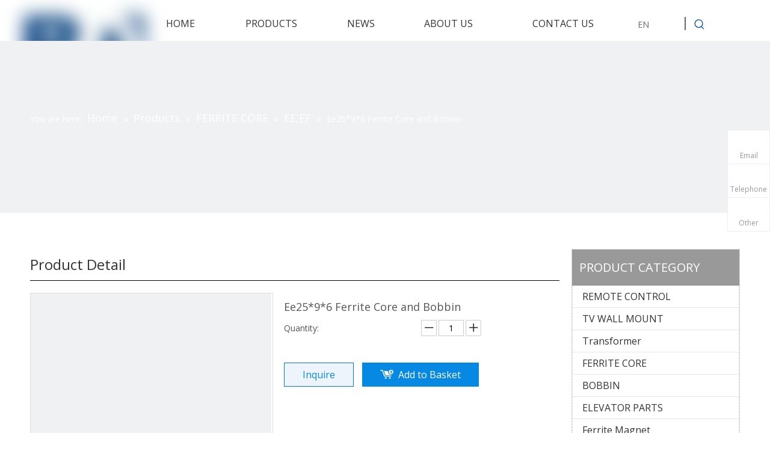

--- FILE ---
content_type: text/html;charset=utf-8
request_url: https://www.elelz.com/Ee25-9-6-Ferrite-Core-and-Bobbin-pd76278077.html
body_size: 105608
content:
<!DOCTYPE html> <html lang="en" prefix="og: http://ogp.me/ns#" style="height: auto;"> <head> <script>document.write=function(e){documentWrite(document.currentScript,e)};function documentWrite(documenturrentScript,e){var i=document.createElement("span");i.innerHTML=e;var o=i.querySelectorAll("script");if(o.length)o.forEach(function(t){if(t.src&&t.src!=""){var script=document.createElement("script");script.src=t.src;document.body.appendChild(script)}});document.body.appendChild(i)}
window.onloadHack=function(func){if(!!!func||typeof func!=="function")return;if(document.readyState==="complete")func();else if(window.addEventListener)window.addEventListener("load",func,false);else if(window.attachEvent)window.attachEvent("onload",func,false)};</script> <title>Ee25*9*6 Ferrite Core and Bobbin</title> <meta name="keywords" content="Ferrite Core, Ee25*9*6, Transformer Core"/> <meta name="description" content="China Ee25*9*6 Ferrite Core and Bobbin, Find details about China Ferrite Core, Ee25*9*6 from Ee25*9*6 Ferrite Core and Bobbin - Yangzhou R &amp; D Co., Ltd."/> <link data-type="dns-prefetch" data-domain="5qrorwxhqpmjjik.leadongcdn.com" rel="dns-prefetch" href="//5qrorwxhqpmjjik.leadongcdn.com"> <link data-type="dns-prefetch" data-domain="5ororwxhqpmjiik.leadongcdn.com" rel="dns-prefetch" href="//5ororwxhqpmjiik.leadongcdn.com"> <link data-type="dns-prefetch" data-domain="5nrorwxhqpmjrik.leadongcdn.com" rel="dns-prefetch" href="//5nrorwxhqpmjrik.leadongcdn.com"> <link rel="amphtml" href="https://www.elelz.com/amp/Ee25-9-6-Ferrite-Core-and-Bobbin-pd76278077.html"/> <link rel="canonical" href="https://www.elelz.com/Ee25-9-6-Ferrite-Core-and-Bobbin-pd76278077.html"/> <meta http-equiv="X-UA-Compatible" content="IE=edge"/> <meta name="renderer" content="webkit"/> <meta http-equiv="Content-Type" content="text/html; charset=utf-8"/> <meta name="viewport" content="width=device-width, initial-scale=1, user-scalable=no"/> <link rel="icon" href="//5nrorwxhqpmjrik.leadongcdn.com/cloud/ilBqrKkkRinSpiiknrln/favicon.ico"> <style data-inline="true" data-type="inlineHeadStyle">.sitewidget-prodGroupCategory{position:relative;z-index:4}.sitewidget-prodGroupCategory .sitewidget-hd .sitewidget-prodGroupCategory-settedtitle,.sitewidget-prodGroupCategory .sitewidget-hd .sitewidget-thumb{display:none}.sitewidget-prodGroupCategory .sitewidget-hd .sitewidget-thumb{position:absolute;right:8px;height:20px;width:30px;cursor:pointer;text-align:center;top:50%;margin-top:-10px}.sitewidget-prodGroupCategory .submenu-default-gray .on>a{color:#457cba}.sitewidget-prodGroupCategory.category-default-simple7 .slight-submenu-wrap>li>ul>li{padding-left:22px}.category-default-gray.category-default-simple7 li .hasNoUlChild a,.category-default-gray.category-default-simple7 li .hasNoUlChild a:hover{background:0;position:relative}.sitewidget-prodGroupCategory.category-default-simple7 .submenu-default-gray li li a{padding-left:10px;padding-right:30px}.category-default-gray.category-default-simple7 li .hasNoUlChild a:after,.category-default-gray.category-default-simple7 li .hasNoUlChild a:hover:after{content:"";display:inline-block;position:absolute;width:4px;height:4px;top:50%;left:0;margin-top:-2px;background:url([data-uri]);background-repeat:no-repeat}.prodWrap .sitewidget-bd{position:relative}.prodWrap .sitewidget-bd{position:relative}.prodWrap .prodDiv{padding:10px 15px;position:absolute;top:60px;z-index:20000;background:#fff;border:1px solid #dfdfdf;display:none;left:0;-webkit-box-shadow:#ccc 0px 0px 4px;-moz-box-shadow:#ccc 0px 0px 4px;box-shadow:#ccc 0px 0px 4px;border-radius:4px}.prodWrap .prodDivrecomend{padding:10px 15px;position:absolute;top:46px;z-index:20000;background:#fff;border:1px solid #dfdfdf;display:none;left:0;-webkit-box-shadow:#ccc 0px 0px 4px;-moz-box-shadow:#ccc 0px 0px 4px;box-shadow:#ccc 0px 0px 4px;border-radius:4px;width:460px;height:345px}body,.backstage-frontendpreview{background-position:top center;background-repeat:repeat;background-attachment:scroll}#outerContainer_1535348779128{background-color:#fff;border-left:0 solid #000;border-right:0 solid #000;border-top:0 solid #000;border-bottom:0 solid #16376c;border-top-right-radius:0;border-top-left-radius:0;border-bottom-right-radius:0;border-bottom-left-radius:0;margin-top:0;margin-bottom:0;padding-top:10px;padding-bottom:0}#outerContainer_1535348779128>.container{border-left:0 solid #000;border-right:0 solid #000;border-top:0 solid #000;border-bottom:0 solid #000;border-top-right-radius:0;border-top-left-radius:0;border-bottom-right-radius:0;border-bottom-left-radius:0;margin-top:0;margin-bottom:0;padding-top:0;padding-bottom:0}.frontend-body-canvas #outerContainer_1535348779128 [data-type='columns']{padding-top:0;padding-bottom:0}.frontend-body-canvas #outerContainer_1535348779128 [data-type='columns']>div{margin-left:0;margin-right:0}.backstage-stwidgets-settingwrap,.siteblocks-container :not(.edit-normal){font-family:Open Sans}.sitewidget-logo-20180827134618{border-left:0 solid #000;border-right:0 solid #000;border-top:0 solid #000;border-bottom:0 solid #000;border-top-right-radius:0;border-top-left-radius:0;border-bottom-right-radius:0;border-bottom-left-radius:0;margin-top:0;margin-right:0;margin-bottom:10px;margin-left:0;padding-top:0;padding-right:0;padding-bottom:0;padding-left:0;box-shadow:0}.sitewidget-bd{font-family:Open Sans;font-size:14px;color:#545454;letter-spacing:0;line-height:1.7em;text-align:left}.sitewidget-bd{background-position:left top;background-repeat:repeat;background-attachment:scroll}.sitewidget-logo-20180827134618 .sitewidget-bd{border-left:0 solid #545454;border-right:0 solid #545454;border-top:0 solid #545454;border-bottom:0 solid #545454;border-top-right-radius:0;border-top-left-radius:0;border-bottom-right-radius:0;border-bottom-left-radius:0;margin-top:0;margin-right:0;margin-bottom:0;margin-left:0;padding-top:0;padding-right:0;padding-bottom:0;padding-left:0}div[class^='sitewidget-'] a{font-family:Open Sans;font-size:14px;color:#545454;letter-spacing:0;line-height:1.7em;text-align:left}.sitewidget-langBar-20180831105918{border-left:0 solid #000;border-right:2px solid #666;border-top:0 solid #000;border-bottom:0 solid #000;border-top-right-radius:0;border-top-left-radius:0;border-bottom-right-radius:0;border-bottom-left-radius:0;margin-top:10px;margin-right:0;margin-bottom:0;margin-left:20px;padding-top:0;padding-right:18px;padding-bottom:0;padding-left:0;box-shadow:0}.sitewidget-langBar-20180831105918 .sitewidget-bd{border-left:0 solid #545454;border-right:0 solid #545454;border-top:0 solid #545454;border-bottom:0 solid #545454;border-top-right-radius:0;border-top-left-radius:0;border-bottom-right-radius:0;border-bottom-left-radius:0;margin-top:18px;margin-right:0;margin-bottom:0;margin-left:0;padding-top:0;padding-right:0;padding-bottom:0;padding-left:0}.sitewidget-langBar-20180831105918 .sitewidget-bd{font-size:18px;color:#545454}.sitewidget-langBar-20180831105918 .sitewidget-bd *,.sitewidget-langBar-20180831105918 .sitewidget-bd{letter-spacing:0;line-height:1em;text-align:right}.sitewidget-langBar-20180831105918 .sitewidget-bd a{font-size:14px;color:#666;letter-spacing:0;line-height:1em;text-align:left}.sitewidget-prodSearchNew-20180827142620{border-left:0 solid #000;border-right:0 solid #000;border-top:0 solid #000;border-bottom:0 solid #000;border-top-right-radius:0;border-top-left-radius:0;border-bottom-right-radius:0;border-bottom-left-radius:0;margin-top:10px;margin-right:0;margin-bottom:0;margin-left:0;padding-top:5px;padding-right:60px;padding-bottom:0;padding-left:0;box-shadow:0}.sitewidget-prodSearchNew-20180827142620 .sitewidget-bd{border-left:0 solid #545454;border-right:0 solid #545454;border-top:0 solid #545454;border-bottom:0 solid #545454;border-top-right-radius:0;border-top-left-radius:0;border-bottom-right-radius:0;border-bottom-left-radius:0;margin-top:0;margin-right:0;margin-bottom:0;margin-left:0;padding-top:0;padding-right:0;padding-bottom:0;padding-left:0}#outerContainer_1425366641184{background:#f0f1f2 no-repeat scroll center center;background-size:initial;border-left:0 solid #000;border-right:0 solid #000;border-top:0 solid #000;border-bottom:0 solid #000;border-top-right-radius:0;border-top-left-radius:0;border-bottom-right-radius:0;border-bottom-left-radius:0;margin-top:0;margin-bottom:0;padding-top:100px;padding-bottom:130px}#outerContainer_1425366641184>.container{border-left:0 solid #000;border-right:0 solid #000;border-top:0 solid #000;border-bottom:0 solid #000;border-top-right-radius:0;border-top-left-radius:0;border-bottom-right-radius:0;border-bottom-left-radius:0;margin-top:0;margin-bottom:0;padding-top:0;padding-bottom:0}.sitewidget-position-20150126161948{border-left:0 solid #000;border-right:0 solid #000;border-top:0 solid #000;border-bottom:0 solid #000;border-top-right-radius:0;border-top-left-radius:0;border-bottom-right-radius:0;border-bottom-left-radius:0;margin-top:0;margin-right:0;margin-bottom:0;margin-left:0;padding-top:10px;padding-right:0;padding-bottom:10px;padding-left:0;box-shadow:0}.sitewidget-position-20150126161948 .sitewidget-bd{border-left:0 solid #545454;border-right:0 solid #545454;border-top:0 solid #545454;border-bottom:0 solid #545454;border-top-right-radius:0;border-top-left-radius:0;border-bottom-right-radius:0;border-bottom-left-radius:0;margin-top:0;margin-right:0;margin-bottom:0;margin-left:0;padding-top:0;padding-right:0;padding-bottom:0;padding-left:0}.sitewidget-position-20150126161948 .sitewidget-bd{font-size:18px;color:#fff}.sitewidget-position-20150126161948 .sitewidget-bd *,.sitewidget-position-20150126161948 .sitewidget-bd{letter-spacing:0;line-height:2em;text-align:left}.sitewidget-position-20150126161948 .sitewidget-bd a{font-size:18px;color:#fff;letter-spacing:0;line-height:2em;text-align:left}.sitewidget-prodDetail-20141127140104{border-left:0 solid #000;border-right:0 solid #000;border-top:0 solid #000;border-bottom:0 solid #000;border-top-right-radius:0;border-top-left-radius:0;border-bottom-right-radius:0;border-bottom-left-radius:0;margin-top:0;margin-right:0;margin-bottom:0;margin-left:0;padding-top:0;padding-right:0;padding-bottom:0;padding-left:0;box-shadow:0}.sitewidget-hd{background-position:left top;background-repeat:repeat;background-attachment:scroll}.sitewidget-prodDetail-20141127140104 .sitewidget-hd{display:block;border-left:0 solid #000;border-right:0 solid #000;border-top:0 solid #000;border-bottom:1px solid #000;border-top-right-radius:0;border-top-left-radius:0;border-bottom-right-radius:0;border-bottom-left-radius:0;margin-top:0;margin-right:0;margin-bottom:20px;margin-left:0;padding-top:0;padding-right:0;padding-bottom:0;padding-left:0}.sitewidget-hd>h2,.sitewidget-hd>h1{font-family:Open Sans;font-size:24px;color:#333;letter-spacing:0;line-height:1.8em;text-align:left}.sitewidget-prodDetail-20141127140104 .sitewidget-hd>h2{font-size:24px;color:#333;letter-spacing:0;line-height:2.2em;text-align:left}.sitewidget-prodDetail-20141127140104 .sitewidget-bd{border-left:0 solid #545454;border-right:0 solid #545454;border-top:0 solid #545454;border-bottom:0 solid #545454;border-top-right-radius:0;border-top-left-radius:0;border-bottom-right-radius:0;border-bottom-left-radius:0;margin-top:0;margin-right:0;margin-bottom:0;margin-left:0;padding-top:0;padding-right:0;padding-bottom:0;padding-left:0}.sitewidget-button-20180904140725{border-left:0 solid #000;border-right:0 solid #000;border-top:0 solid #000;border-bottom:0 solid #000;border-top-right-radius:0;border-top-left-radius:0;border-bottom-right-radius:0;border-bottom-left-radius:0;margin-top:0;margin-right:0;margin-bottom:0;margin-left:0;padding-top:0;padding-right:0;padding-bottom:20px;padding-left:0;box-shadow:0}.sitewidget-button-20180904140725 .sitewidget-bd{border-left:0 solid #545454;border-right:0 solid #545454;border-top:0 solid #545454;border-bottom:0 solid #545454;border-top-right-radius:0;border-top-left-radius:0;border-bottom-right-radius:0;border-bottom-left-radius:0;margin-top:0;margin-right:0;margin-bottom:0;margin-left:0;padding-top:0;padding-right:0;padding-bottom:0;padding-left:0}.sitewidget-button-20180904140725 .backstage-component-btn{box-shadow:0 0 8px 2px rgba(51,51,51,0.2)}.sitewidget-button-20180904140725 .sitewidget-bd a{font-size:20px;color:#fff;letter-spacing:0;line-height:2.9em;text-align:center}.sitewidget-button-20180904140725 a.backstage-component-btncolor{background-color:#0079c3;color:#fff;border-radius:0;border-color:#333;border-style:solid;border-width:0}.sitewidget-relatedProducts-20180828140727{border-left:0 solid #000;border-right:0 solid #000;border-top:0 solid #000;border-bottom:0 solid #000;border-top-right-radius:0;border-top-left-radius:0;border-bottom-right-radius:0;border-bottom-left-radius:0;margin-top:20px;margin-right:0;margin-bottom:0;margin-left:0;padding-top:0;padding-right:0;padding-bottom:0;padding-left:0;box-shadow:0}.sitewidget-relatedProducts-20180828140727 .sitewidget-hd{display:block;border-left:0 solid #000;border-right:0 solid #000;border-top:0 solid #000;border-bottom:0 solid #000;border-top-right-radius:0;border-top-left-radius:0;border-bottom-right-radius:0;border-bottom-left-radius:0;margin-top:0;margin-right:0;margin-bottom:0;margin-left:0;padding-top:0;padding-right:0;padding-bottom:10px;padding-left:0}.sitewidget-relatedProducts-20180828140727 .sitewidget-hd>h2{font-size:20px;color:#333;letter-spacing:0;line-height:1.8em;text-align:left}.sitewidget-relatedProducts-20180828140727 .sitewidget-bd{border-left:0 solid #545454;border-right:0 solid #545454;border-top:0 solid #545454;border-bottom:0 solid #545454;border-top-right-radius:0;border-top-left-radius:0;border-bottom-right-radius:0;border-bottom-left-radius:0;margin-top:0;margin-right:0;margin-bottom:0;margin-left:0;padding-top:0;padding-right:0;padding-bottom:0;padding-left:0}.sitewidget-relatedProducts .sitewidget-relatedProducts-hasBtns{padding:0 35px}.sitewidget-prodCategory-20150203111712{border-left:0 dashed #d6d6d6;border-right:0 dashed #d6d6d6;border-top:0 dashed #d6d6d6;border-bottom:0 dashed #d6d6d6;border-top-right-radius:0;border-top-left-radius:0;border-bottom-right-radius:0;border-bottom-left-radius:0;margin-top:0;margin-right:0;margin-bottom:0;margin-left:0;padding-top:0;padding-right:0;padding-bottom:0;padding-left:0;box-shadow:0}.sitewidget-prodCategory-20150203111712 .sitewidget-hd{display:block;background-color:#105694;border-left:0 solid #000;border-right:0 solid #000;border-top:0 solid #000;border-bottom:0 solid #000;border-top-right-radius:0;border-top-left-radius:0;border-bottom-right-radius:0;border-bottom-left-radius:0;margin-top:0;margin-right:0;margin-bottom:0;margin-left:0;padding-top:0;padding-right:0;padding-bottom:0;padding-left:20px}.sitewidget-prodCategory-20150203111712 .sitewidget-hd>h2{font-size:18px;color:#fff;letter-spacing:0;line-height:3em;text-align:left}.sitewidget-prodCategory-20150203111712 .sitewidget-bd{border-left:1px dashed #ddd;border-right:1px dashed #ddd;border-top:0 dashed #ddd;border-bottom:1px dashed #ddd;border-top-right-radius:0;border-top-left-radius:0;border-bottom-right-radius:0;border-bottom-left-radius:0;margin-top:0;margin-right:0;margin-bottom:0;margin-left:0;padding-top:0;padding-right:0;padding-bottom:0;padding-left:0}.sitewidget-prodCategory-20150203111712.category-default-simple .sitewidget-bd>ul>li>a{font-size:16px;line-height:36px;color:#333}.sitewidget-graphicNew-20180828094012{border-left:0 solid #000;border-right:0 solid #000;border-top:0 solid #000;border-bottom:0 solid #000;border-top-right-radius:0;border-top-left-radius:0;border-bottom-right-radius:0;border-bottom-left-radius:0;margin-top:20px;margin-right:0;margin-bottom:0;margin-left:0;padding-top:0;padding-right:0;padding-bottom:0;padding-left:0;box-shadow:0}.sitewidget-graphicNew-20180828094012 .sitewidget-hd{display:block;background-color:#105694;border-left:0 solid #000;border-right:0 solid #000;border-top:0 solid #000;border-bottom:0 solid #000;border-top-right-radius:0;border-top-left-radius:0;border-bottom-right-radius:0;border-bottom-left-radius:0;margin-top:0;margin-right:0;margin-bottom:0;margin-left:0;padding-top:0;padding-right:0;padding-bottom:0;padding-left:20px}.sitewidget-graphicNew-20180828094012 .sitewidget-hd>h2{font-size:18px;color:#fff;letter-spacing:0;line-height:3em;text-align:left}.sitewidget-graphicNew-20180828094012 .sitewidget-bd{border-left:1px dashed #ddd;border-right:1px dashed #ddd;border-top:0 dashed #ddd;border-bottom:1px dashed #ddd;border-top-right-radius:0;border-top-left-radius:0;border-bottom-right-radius:0;border-bottom-left-radius:0;margin-top:0;margin-right:0;margin-bottom:0;margin-left:0;padding-top:10px;padding-right:20px;padding-bottom:10px;padding-left:20px}#outerContainer_1535352971576{background-color:#fff;border-left:0 solid #000;border-right:0 solid #000;border-top:0 solid #000;border-bottom:0 solid #000;border-top-right-radius:0;border-top-left-radius:0;border-bottom-right-radius:0;border-bottom-left-radius:0;margin-top:0;margin-bottom:0;padding-top:20px;padding-bottom:0}#outerContainer_1535352971576>.container{border-left:0 solid #000;border-right:0 solid #000;border-top:0 solid #000;border-bottom:0 solid #000;border-top-right-radius:0;border-top-left-radius:0;border-bottom-right-radius:0;border-bottom-left-radius:0;margin-top:0;margin-bottom:0;padding-top:0;padding-bottom:0}.sitewidget-text-20180827163535{border-left:0 solid #000;border-right:0 solid #000;border-top:0 solid #000;border-bottom:0 solid #000;border-top-right-radius:0;border-top-left-radius:0;border-bottom-right-radius:0;border-bottom-left-radius:0;margin-top:0;margin-right:0;margin-bottom:0;margin-left:0;padding-top:0;padding-right:0;padding-bottom:0;padding-left:0;box-shadow:0}.sitewidget-text-20180827163535 .sitewidget-bd{border-left:0 solid #545454;border-right:0 solid #545454;border-top:0 solid #545454;border-bottom:0 solid #545454;border-top-right-radius:0;border-top-left-radius:0;border-bottom-right-radius:0;border-bottom-left-radius:0;margin-top:0;margin-right:0;margin-bottom:0;margin-left:0;padding-top:10px;padding-right:0;padding-bottom:20px;padding-left:0}.sitewidget-text-20180827163535 .sitewidget-bd{font-size:18px;color:#545454}.sitewidget-text-20180827163535 .sitewidget-bd *,.sitewidget-text-20180827163535 .sitewidget-bd{letter-spacing:0;line-height:1.7em;text-align:left}.sitewidget-share-20180827163442{border-left:0 solid #000;border-right:0 solid #000;border-top:0 solid #000;border-bottom:0 solid #000;border-top-right-radius:0;border-top-left-radius:0;border-bottom-right-radius:0;border-bottom-left-radius:0;margin-top:0;margin-right:0;margin-bottom:0;margin-left:0;padding-top:0;padding-right:0;padding-bottom:0;padding-left:0;box-shadow:0}.sitewidget-share-20180827163442 .sitewidget-bd{border-left:0 solid #545454;border-right:0 solid #545454;border-top:0 solid #545454;border-bottom:0 solid #545454;border-top-right-radius:0;border-top-left-radius:0;border-bottom-right-radius:0;border-bottom-left-radius:0;margin-top:0;margin-right:0;margin-bottom:0;margin-left:0;padding-top:0;padding-right:0;padding-bottom:0;padding-left:0}.sitewidget-share-20180827163442 .sitewidget-bd{font-size:14px;color:#545454}.sitewidget-share-20180827163442 .sitewidget-bd *,.sitewidget-share-20180827163442 .sitewidget-bd{letter-spacing:12px;line-height:1.7em;text-align:left}.sitewidget-share-20180827163442 .sitewidget-bd{text-align:left}.sitewidget-quickNav-20180827162627{border-left:0 solid #000;border-right:0 solid #000;border-top:0 solid #000;border-bottom:0 solid #000;border-top-right-radius:0;border-top-left-radius:0;border-bottom-right-radius:0;border-bottom-left-radius:0;margin-top:0;margin-right:0;margin-bottom:10px;margin-left:0;padding-top:0;padding-right:0;padding-bottom:0;padding-left:0;box-shadow:0}.sitewidget-quickNav-20180827162627 .sitewidget-hd{display:block;border-left:0 solid #000;border-right:0 solid #000;border-top:0 solid #000;border-bottom:0 solid #000;border-top-right-radius:0;border-top-left-radius:0;border-bottom-right-radius:0;border-bottom-left-radius:0;margin-top:0;margin-right:0;margin-bottom:0;margin-left:0;padding-top:0;padding-right:0;padding-bottom:10px;padding-left:0}.sitewidget-quickNav-20180827162627 .sitewidget-hd>h2{font-size:20px;color:#333;font-weight:bold;letter-spacing:0;line-height:1.8em;text-align:left}.sitewidget-quickNav-20180827162627 .sitewidget-bd{border-left:0 solid #545454;border-right:0 solid #545454;border-top:0 solid #545454;border-bottom:0 solid #545454;border-top-right-radius:0;border-top-left-radius:0;border-bottom-right-radius:0;border-bottom-left-radius:0;margin-top:0;margin-right:0;margin-bottom:0;margin-left:0;padding-top:0;padding-right:0;padding-bottom:0;padding-left:0}.sitewidget-quickNav-20180827162627 .sitewidget-bd{font-size:14px;color:#545454}.sitewidget-quickNav-20180827162627 .sitewidget-bd *,.sitewidget-quickNav-20180827162627 .sitewidget-bd{letter-spacing:21px;line-height:1.7em;text-align:left}.sitewidget-quickNav-20180827162627 .sitewidget-bd a{font-size:14px;color:#545454;letter-spacing:0;line-height:2.2em;text-align:left}.sitewidget-quickNav-20180827162725{border-left:0 solid #000;border-right:0 solid #000;border-top:0 solid #000;border-bottom:0 solid #000;border-top-right-radius:0;border-top-left-radius:0;border-bottom-right-radius:0;border-bottom-left-radius:0;margin-top:0;margin-right:0;margin-bottom:0;margin-left:0;padding-top:0;padding-right:0;padding-bottom:0;padding-left:0;box-shadow:0}.sitewidget-quickNav-20180827162725 .sitewidget-hd{display:block;border-left:0 solid #000;border-right:0 solid #000;border-top:0 solid #000;border-bottom:0 solid #000;border-top-right-radius:0;border-top-left-radius:0;border-bottom-right-radius:0;border-bottom-left-radius:0;margin-top:0;margin-right:0;margin-bottom:0;margin-left:0;padding-top:0;padding-right:0;padding-bottom:10px;padding-left:0}.sitewidget-quickNav-20180827162725 .sitewidget-hd>h2{font-size:18px;color:#333;font-weight:bold;letter-spacing:0;line-height:1.8em;text-align:left}.sitewidget-quickNav-20180827162725 .sitewidget-bd{border-left:0 solid #545454;border-right:0 solid #545454;border-top:0 solid #545454;border-bottom:0 solid #545454;border-top-right-radius:0;border-top-left-radius:0;border-bottom-right-radius:0;border-bottom-left-radius:0;margin-top:0;margin-right:0;margin-bottom:0;margin-left:0;padding-top:0;padding-right:0;padding-bottom:0;padding-left:0}.sitewidget-quickNav-20180827162725 .sitewidget-bd a{font-size:14px;color:#545454;letter-spacing:0;line-height:2.2em;text-align:left}.sitewidget-graphicNew-20180827163137{border-left:0 solid #000;border-right:0 solid #000;border-top:0 solid #000;border-bottom:0 solid #000;border-top-right-radius:0;border-top-left-radius:0;border-bottom-right-radius:0;border-bottom-left-radius:0;margin-top:0;margin-right:0;margin-bottom:0;margin-left:0;padding-top:0;padding-right:0;padding-bottom:0;padding-left:0;box-shadow:0}.sitewidget-graphicNew-20180827163137 .sitewidget-hd{display:block;border-left:0 solid #000;border-right:0 solid #000;border-top:0 solid #000;border-bottom:0 solid #000;border-top-right-radius:0;border-top-left-radius:0;border-bottom-right-radius:0;border-bottom-left-radius:0;margin-top:0;margin-right:0;margin-bottom:0;margin-left:0;padding-top:0;padding-right:0;padding-bottom:20px;padding-left:0}.sitewidget-graphicNew-20180827163137 .sitewidget-hd>h2{font-size:18px;color:#333;font-weight:bold;letter-spacing:0;line-height:1.8em;text-align:left}.sitewidget-graphicNew-20180827163137 .sitewidget-bd{border-left:0 solid #545454;border-right:0 solid #545454;border-top:0 solid #545454;border-bottom:0 solid #545454;border-top-right-radius:0;border-top-left-radius:0;border-bottom-right-radius:0;border-bottom-left-radius:0;margin-top:0;margin-right:0;margin-bottom:0;margin-left:0;padding-top:0;padding-right:0;padding-bottom:0;padding-left:0}.sitewidget-graphicNew-20180827163137 .sitewidget-bd{font-size:14px;color:#545454}.sitewidget-graphicNew-20180827163137 .sitewidget-bd *,.sitewidget-graphicNew-20180827163137 .sitewidget-bd{letter-spacing:0;line-height:1.7em;text-align:left}.sitewidget-mailCollection-20180827163809{border-left:0 solid #000;border-right:0 solid #000;border-top:0 solid #000;border-bottom:0 solid #000;border-top-right-radius:0;border-top-left-radius:0;border-bottom-right-radius:0;border-bottom-left-radius:0;margin-top:0;margin-right:0;margin-bottom:0;margin-left:0;padding-top:20px;padding-right:0;padding-bottom:0;padding-left:0;box-shadow:0}.sitewidget-mailCollection-20180827163809 .sitewidget-hd{display:block;border-left:0 solid #000;border-right:0 solid #000;border-top:0 solid #000;border-bottom:0 solid #000;border-top-right-radius:0;border-top-left-radius:0;border-bottom-right-radius:0;border-bottom-left-radius:0;margin-top:0;margin-right:0;margin-bottom:0;margin-left:0;padding-top:0;padding-right:0;padding-bottom:0;padding-left:0}.sitewidget-mailCollection-20180827163809 .sitewidget-bd{border-left:0 solid #545454;border-right:0 solid #545454;border-top:0 solid #545454;border-bottom:0 solid #545454;border-top-right-radius:0;border-top-left-radius:0;border-bottom-right-radius:0;border-bottom-left-radius:0;margin-top:0;margin-right:0;margin-bottom:0;margin-left:0;padding-top:0;padding-right:0;padding-bottom:0;padding-left:0}.sitewidget-mailCollection-20180827163809 .sitewidget-bd .mailCollection-style-redBtn{background-color:#fff;border:1px solid #ccc;border-radius:0}.sitewidget-mailCollection-20180827163809 .sitewidget-bd .mailInput{font-size:14px;color:#333;border-radius:0;height:43px;line-height:43px}.sitewidget-mailCollection-20180827163809 .sitewidget-bd button.submitBtn{font-size:14px;color:#fff;background-color:#105694;border-radius:0;line-height:43px}.sitewidget-mailCollection-20180827163809 .sitewidget-bd .mailCollection-style-redBtn .submitBtn{border:1px solid #105694;top:-1px;bottom:-1px;right:-1px}#outerContainer_1535359761368{border-left:0 solid #000;border-right:0 solid #000;border-top:0 solid #000;border-bottom:0 solid #000;border-top-right-radius:0;border-top-left-radius:0;border-bottom-right-radius:0;border-bottom-left-radius:0;margin-top:0;margin-bottom:0;padding-top:0;padding-bottom:0}#outerContainer_1535359761368>.container{border-left:0 solid #000;border-right:0 solid #000;border-top:0 solid #000;border-bottom:0 solid #000;border-top-right-radius:0;border-top-left-radius:0;border-bottom-right-radius:0;border-bottom-left-radius:0;margin-top:0;margin-bottom:0;padding-top:0;padding-bottom:0}.onlineservice-fixed-style5 ul.onlineservice-fixed-list,.sitewidget-onlineService.onlineservice-fixed-translate10 .onlineservice-fixed-blocks-list .onlineservice-fixed-blocks-items>a{background-color:#105694}.onlineservice-fixed-style5 ul.onlineservice-fixed-list a,.sitewidget-onlineService.onlineservice-fixed-translate10 .onlineservice-fixed-blocks-list .onlineservice-fixed-blocks-items>a{color:#fff}.onlineservice-fixed-style5 ul li div:hover a,.sitewidget-onlineService.onlineservice-fixed-translate10 .onlineservice-fixed-blocks-list .onlineservice-fixed-blocks-tips>li a{color:#fff}.onlineservice-fixed-style5 ul li div:hover,.onlineservice-fixed-style5 ul li div:hover a,.sitewidget-onlineService.onlineservice-fixed-translate10 .onlineservice-fixed-blocks-list:hover .onlineservice-fixed-blocks-tips,.sitewidget-onlineService.onlineservice-fixed-translate10 .onlineservice-fixed-blocks-list .onlineservice-fixed-blocks-tips:after{background-color:#105694}.sitewidget-text-20180827165040{border-left:0 solid #000;border-right:0 solid #000;border-top:0 solid #000;border-bottom:0 solid #000;border-top-right-radius:0;border-top-left-radius:0;border-bottom-right-radius:0;border-bottom-left-radius:0;margin-top:0;margin-right:0;margin-bottom:0;margin-left:0;padding-top:0;padding-right:0;padding-bottom:0;padding-left:0;box-shadow:0}.sitewidget-text-20180827165040 .sitewidget-bd{border-left:0 solid #545454;border-right:0 solid #545454;border-top:0 solid #545454;border-bottom:0 solid #545454;border-top-right-radius:0;border-top-left-radius:0;border-bottom-right-radius:0;border-bottom-left-radius:0;margin-top:0;margin-right:0;margin-bottom:0;margin-left:0;padding-top:0;padding-right:0;padding-bottom:0;padding-left:0}.sitewidget-text-20180827165040 .sitewidget-bd{font-size:14px;color:#666}.sitewidget-text-20180827165040 .sitewidget-bd *,.sitewidget-text-20180827165040 .sitewidget-bd{letter-spacing:0;line-height:1.7em;text-align:left}.sitewidget-text-20180830095203{border-left:0 solid #000;border-right:0 solid #000;border-top:0 solid #000;border-bottom:0 solid #000;border-top-right-radius:0;border-top-left-radius:0;border-bottom-right-radius:0;border-bottom-left-radius:0;margin-top:0;margin-right:0;margin-bottom:0;margin-left:0;padding-top:0;padding-right:0;padding-bottom:0;padding-left:0;box-shadow:0}.sitewidget-text-20180830095203 .sitewidget-bd{border-left:0 solid #545454;border-right:0 solid #545454;border-top:0 solid #545454;border-bottom:0 solid #545454;border-top-right-radius:0;border-top-left-radius:0;border-bottom-right-radius:0;border-bottom-left-radius:0;margin-top:0;margin-right:0;margin-bottom:0;margin-left:0;padding-top:0;padding-right:0;padding-bottom:0;padding-left:0}.sitewidget-text-20180830095203 .sitewidget-bd{font-size:14px;color:#666}.sitewidget-text-20180830095203 .sitewidget-bd *,.sitewidget-text-20180830095203 .sitewidget-bd{letter-spacing:0;line-height:1.7em;text-align:center}.sitewidget-prodCategory-20150203111712.category-default-simple .sitewidget-bd li.on>a{color:#105694 !important}.sitewidget-prodCategory-20150203111712.category-default-simple .sitewidget-bd>ul>li>span{top:6px}.sitewidget-prodCategory-20150203111712.category-default-gray .sitewidget-bd>ul>li>span{right:16px}.easyzoom{position:relative;display:inline-block;*display:inline;*zoom:1}.easyzoom img{vertical-align:bottom}[data-type="rows"][data-level="rows"]{display:flex}.sitewidget-langBar .lang-bar{position:relative}.lang-bar.lang-bar-left,.lang-bar.lang-bar-left .langBar-easystyle-thumb a{text-align:left}.sitewidget-langBar .lang-bar .lang-cont{display:inline-block;margin:2px 0}.sitewidget-langBar .lang-bar .lang-cont .lang-a{text-decoration:none;display:inline-block;vertical-align:middle}.share-span{cursor:pointer;margin-right:3px}.fa{display:inline-block;font:normal normal normal 14px/1 FontAwesome;font-size:inherit;text-rendering:auto;-webkit-font-smoothing:antialiased;-moz-osx-font-smoothing:grayscale;font-family:FontAwesome !important}.sitewidget-position .sitewidget-bd{font-size:14px;line-height:2em}.sitewidget-position .sitewidget-bd a,.sitewidget-position .sitewidget-bd .sitewidget-position-current{margin:0 5px}.animated{-webkit-animation-duration:1s;animation-duration:1s;-webkit-animation-fill-mode:both;animation-fill-mode:both}.bounceInDown{-webkit-animation-name:bounceInDown;animation-name:bounceInDown}.bounceInUp{-webkit-animation-name:bounceInUp;animation-name:bounceInUp}.sitewidget-searchNew .showUnder-search-box{position:relative}.sitewidget-searchNew .search-box-wrap input[type="text"],.sitewidget-searchNew .search-box-wrap button{box-sizing:border-box;border:0;display:block;background:0;padding:0;margin:0}.sitewidget-searchNew .search-box-wrap button{cursor:pointer;text-align:center;overflow:hidden;font-family:arial !important;display:flex;justify-content:center;align-items:center}.sitewidget-searchNew .showUnder-search-box .search-icon-btn{display:inline-block;background:url([data-uri]) \9;background-repeat:no-repeat \9;background-position:center center \9}.sitewidget-searchNew .showUnder-search-box .search-icon-btn .icon-svg-close,.sitewidget-searchNew .showUnder-search-box .search-icon-btn.on .shape-search{display:none}.sitewidget-searchNew .showUnder-search-box .search-box{display:none;position:absolute}.sitewidget-prodSearchNew-20180827142620 .showUnder-search-box.search-box-wrap{text-align:right}.sitewidget-prodSearchNew-20180827142620 .showUnder-search-box .search-icon-btn{width:32px;height:32px;margin:0 1px}.sitewidget-prodSearchNew-20180827142620 .showUnder-search-box .search-icon-btn .icon-svg{width:20px;height:20px;fill:#105694}.sitewidget-prodSearchNew-20180827142620 .showUnder-search-box .search-box{width:232px;top:32px;right:0}.sitewidget-prodSearchNew-20180827142620 .slideLeft-search-box-prodDiv{left:auto;right:92px}.onlineservice-fixed-translate10 .onlineservice-fixed-blocks-list{background-color:transparent}.sitewidget-onlineService.onlineservice-fixed-translate10 .onlineservice-fixed-blocks-list .onlineservice-fixed-blocks-items{width:auto;min-width:64px;height:auto;position:relative}.sitewidget-onlineService.onlineservice-fixed-translate10 .onlineservice-fixed-blocks-list .onlineservice-fixed-blocks-items>a{display:block;width:100%;height:100%;text-align:center;background-color:#fff;color:#999;border:1px solid #eee;box-sizing:border-box;border-bottom:0}.sitewidget-onlineService.onlineservice-fixed-translate10 .onlineservice-fixed-blocks-list .onlineservice-fixed-blocks-items>a i.fa{background:0;line-height:20px;font-size:20px;width:20px;height:20px;display:block;margin:0 auto;padding:8px 0 4px}.sitewidget-onlineService.onlineservice-fixed-translate10 .onlineservice-fixed-blocks-list .onlineservice-fixed-blocks-items>a .terminal{display:block;width:0;height:1px}.sitewidget-onlineService.onlineservice-fixed-translate10 .onlineservice-fixed-blocks-list .onlineservice-fixed-blocks-items>a .word{display:block;margin:0;font-size:12px;text-align:center;line-height:18px;padding:0 4px 4px}.sitewidget-onlineService.onlineservice-fixed-translate10 .onlineservice-fixed-blocks-list .onlineservice-fixed-blocks-tips{padding:5px 8px;background-color:#fff;border:1px solid #ccc;border-radius:4px;position:absolute;right:78px;top:6px;-webkit-transform:translateX(162%);transform:translateX(162%);-webkit-transition:all .4s;transition:all .4s;z-index:-1;opacity:0}.sitewidget-onlineService.onlineservice-fixed-translate10 .onlineservice-fixed-blocks-list .onlineservice-fixed-blocks-tips>li{width:auto;height:auto}.sitewidget-onlineService.onlineservice-fixed-translate10 .onlineservice-fixed-blocks-list .onlineservice-fixed-blocks-tips>li a{display:block;min-width:30px;min-height:22px;text-align:center;line-height:22px;color:#666;font-size:14px}.sitewidget-onlineService.onlineservice-fixed-translate10 .onlineservice-fixed-blocks-list .onlineservice-fixed-blocks-tips:after{content:"";display:inline-block;width:10px;height:10px;border:1px solid #ccc;border-color:transparent #ccc #ccc transparent;-webkit-transform:rotate(-45deg);transform:rotate(-45deg);position:absolute;right:-6px;top:10px;background-color:#fff}.sitewidget-onlineService.onlineservice-fixed-translate10 .onlineservice-fixed-blocks-list .onlineservice-fixed-blocks-items>a.onlineService_t_icon i{background-position:0 -56px}.sitewidget-onlineService.onlineservice-fixed-translate10 .onlineservice-fixed-blocks-list .onlineservice-fixed-blocks-items:last-child>a{border-bottom:1px solid #eee}.category-default-gray{border:1px solid #d6d6d6}.category-default-gray .sitewidget-hd{background-color:#999;padding-left:20px}.category-default-simple .sitewidget-hd{padding-left:0}.category-default-gray .sitewidget-hd h2{color:#fff;font-size:16px;line-height:60px}.category-default-simple .sitewidget-hd h2{font-size:20px;line-height:60px;padding-left:12px}.slight-submenu-wrap li{position:relative;padding-left:18px}.category-default-gray li{padding-left:0;border-top:1px solid #e7e7e7}.category-default-simple li{padding-left:0}.category-default-gray .slight-submenu-wrap>li:first-child{border-top:0}.category-default-gray li a{display:block;padding-left:20px;color:#333;font-size:16px}.category-default-simple .sitewidget-bd a{line-height:28px;color:#868585;font-size:14px}.category-default-gray .submenu-default-gray li a{line-height:42px;white-space:nowrap;text-overflow:ellipsis;overflow:hidden;padding-right:30px}.category-default-simple .sitewidget-bd>ul>li>a{padding-left:16px;color:#868585;font-size:16px;line-height:36px}.category-default-gray li .submenu-default-gray{display:none}.category-default-gray .submenu-default-gray li:last-child a{border:0}.sitewidget-prodGroupCategory.category-default-simple .sitewidget-bd li.on>a{color:#2aa7ea}.slight-submenu-wrap .slight-submenu-button{position:absolute;left:0;top:0;width:14px;cursor:pointer;background-position:center center;background-repeat:no-repeat}.category-default-gray li .slight-submenu-button{background:url([data-uri]) top center no-repeat;height:24px;width:26px;left:auto;right:0;top:8px}.category-default-simple li .slight-submenu-button{background:url([data-uri]) top center no-repeat;height:24px;width:20px;left:auto;right:0;top:8px}.category-default-gray li .slight-submenu-button.opened{background-position:bottom center}.category-default-simple li .slight-submenu-button.opened{background-position:bottom center}.category-default-gray li li{padding-left:10px;border-top:0}.category-default-simple li li{padding-left:16px}.category-default-gray li li a{color:#666;font-size:14px}.category-default-simple li li a{padding-right:20px}.category-default-gray li .hasNoUlChild a,.category-default-gray li .hasNoUlChild a:hover{background:url([data-uri]) 12px center no-repeat}.category-default-gray .submenu-default-gray li li a{line-height:30px;padding-right:3px}body,div,dl,dt,dd,ul,ol,li,h1,h2,h3,h4,h5,h6,pre,code,form,fieldset,legend,input,textarea,p,blockquote,th,td,button,select{margin:0;padding:0}.frontend-body-canvas #backstage-headArea{position:relative;z-index:8}.container{width:1200px;margin-right:auto;margin-left:auto}.container{width:980px;max-width:100%}.container{width:1200px;max-width:100%}.container:before,.container:after{content:" ";display:table}.row{zoom:1}.row:before,.row:after{content:" ";display:table}.col-md-1,.col-md-2,.col-md-3,.col-md-4,.col-md-5,.col-md-6,.col-md-7,.col-md-8,.col-md-9,.col-md-10,.col-md-11,.col-md-12{float:left}.col-md-12{width:100%}.row>div[class^="col-"]{padding:10px 0}.row>div.col-md-12{padding:0}.col-md-2{width:16.666666666666664%}.row>div[class^="col-"]>div[id^="location_"]{margin:0 10px}a{text-decoration:none}fieldset,img{border:0}.col-md-8{width:66.66666666666666%}.fix{clear:both;zoom:1}ol,ul{list-style:none}.fix:after{display:block;clear:both;height:0;overflow:hidden;visibility:hidden;content:"."}.col-md-1{width:8.333333333333332%}.hide{display:none}.row:after{clear:both}.container:after{clear:both}.frontend-body-canvas #backstage-bodyArea{position:relative;z-index:7}.row>div.col-md-12>div[id^="location_"]{margin:0}.container .row>div.col-md-12>div[id^="location_"],.row .row>div.col-md-12>div[id^="location_"]{margin:0 10px}.sitewidget-placeholder .sitewidget-bd>div.resizee{min-height:10px}.col-md-9{width:75%}.sitewidget-hd{position:relative}h1,h2,h3,h4,h5,h6{font-weight:normal}input,textarea,select{font-family:inherit;font-size:inherit;font-weight:inherit}input,textarea,select{*font-size:100%}table{border-collapse:collapse;border-spacing:0}.fll{float:left}address,caption,cite,code,dfn,em,th,var{font-style:normal;font-weight:normal}caption,th{text-align:left}.flr{float:right}.col-md-3{width:25%}.sitewidget-separator{min-height:3px}.sitewidget-separator .sitewidget-bd>div{margin:3px 0}a.sitewidget-backtop{position:fixed;bottom:56px;right:12px;height:38px;width:38px;overflow:hidden;line-height:38px;background:url([data-uri]) no-repeat;text-align:center;text-indent:-99em;text-decoration:none;z-index:9}.lazyloading{background:#eee}.inquire-basket-listwrap{position:fixed;z-index:2147483647;right:0;bottom:0;width:230px;background-color:#fff;border:1px solid #aaa;box-shadow:0 0 8px #999}#prodInquireBasket{display:none}.shoppingBasketIcon{display:none;z-index:98;position:fixed;right:10px;bottom:120px;width:50px;height:50px;border-radius:25px;background:#7a8599;text-align:center;line-height:50px;font-size:25px;cursor:pointer}.shoppingBasketIcon{display:block}.shoppingBasketIcon .fa-shopping-cart{color:#fff;line-height:50px}.onlineservice-fixed-style{position:fixed;z-index:99}.onlineservice-fixed-style{right:0;top:30%}.onlineservice-fixed-style ul{background-color:#000;fliter:alpha(opacity=30);background-color:rgba(0,0,0,0.3)}.onlineservice-fixed-style ul{border-radius:10px 0 0 10px}.sitewidget-onlineService.onlineservice-fixed-style ul li{line-height:28px;position:relative;white-space:nowrap;height:48px;width:54px}.onlineservice-fixed-style ul li i{background:url([data-uri]);background-repeat:no-repeat}.onlineservice-fixed-style ul li i{display:inline-block;width:28px;height:28px}.onlineservice-fixed-style ul .onlineService_e i{background-position:0 -111px}.onlineservice-fixed-style ul li span{margin:0 10px 0 14px}.onlineservice-fixed-style ul .onlineService_t i{background-position:0 -56px}.onlineservice-fixed-style ul .onlineService_sms i,.onlineservice-fixed-style ul .onlineService_other i{background-position:0 -84px}.hasOverflowX{overflow-x:auto;overflow-y:hidden}.sitewidget-graphic .sitewidget-bd.fix{word-break:break-word}.sitewidget-graphic .sitewidget-bd *,.sitewidget-text .sitewidget-bd *{font-size:inherit;color:inherit;line-height:normal}.owl-carousel{display:none;position:relative;width:100%;-ms-touch-action:pan-y}.owl-controls{-webkit-user-select:none;-khtml-user-select:none;-moz-user-select:none;-ms-user-select:none;user-select:none;-webkit-tap-highlight-color:rgba(0,0,0,0)}.sitewidget-logo-20180827134618 img{filter:blur(0);transition:filter .5s ease}.sitewidget-logo-20180827145603 img{filter:blur(0);transition:filter .5s ease}.owl-theme .owl-controls{margin-top:10px;text-align:center}.labelclass{position:relative;overflow:hidden}.prodDetail-ttl{display:none;flex-direction:column;align-items:center;justify-content:center;left:-25px;width:95px;min-height:30px;transform:translateX(30%) rotate(315deg) translateZ(1px);transform-origin:left top;box-shadow:0 -100px 0 100px red;color:#fff;position:absolute;top:70px;text-align:center;font-size:14px;font-weight:700;line-height:1.2;z-index:1;background-color:red;word-break:break-word}.prodDetail-ttr{display:none;flex-direction:column;align-items:center;justify-content:center;right:0;width:95px;min-height:30px;padding-bottom:5px;transform:translateX(30%) rotate(45deg) translateZ(1px);transform-origin:left top;box-shadow:0 -100px 0 100px red;color:#fff;position:absolute;top:0;text-align:center;font-size:14px;font-weight:700;line-height:1.2;z-index:1;background-color:red;word-break:break-word}.prodDetail-tt{height:26px;position:absolute;z-index:2;display:none}.prodDetail-0-tt{top:0;left:0}.prodDetail-itl{position:absolute;display:none;z-index:2}.prodDetail-0-itl{top:0;left:0}.prodDetail-itr{position:absolute;display:none;z-index:2}.prodDetail-0-itr{top:0;right:0}.prodDetail-ir{position:absolute;display:none;z-index:3}.prodDetail-0-ir{top:10px;right:0}.prodDetail-tts{white-space:nowrap;width:73px;padding:0 5px;background-color:#000;color:#fff;text-align:center;display:none;font-size:14px;font-weight:normal;line-height:1.5em;margin-bottom:-3px}#backstage-headArea-mobile{display:none}.proddetail-bigpic{float:left;position:relative;z-index:1}.proddetail-pic400 .proddetail-bigpic{width:402px}.proddetail-picshow{position:relative;border:1px solid #ddd}.proddetail-wrap .video_play_icon{cursor:pointer;position:absolute;left:10px;bottom:10px;width:50px;height:50px;z-index:105;background:#f0f1f2 0px -2px no-repeat}.sitewidget-proddetail .proddetail-wrap[hasprodvideo="false"] .video_play_icon{display:none !important}.proddetail-pic400 .proddetail-picshow .proddetail-showinner{width:400px;min-height:70px}.proddetail-showinner td{text-align:center;vertical-align:middle;width:100%;height:100%;background-color:#fff}.proddetail-bigpic .easyzoom{display:block}.proddetail-showinner img{display:block;margin:0 auto}.proddetail-bigpic .easyzoom .jqzoom .jqzoomw400{max-width:400px}.pro_pic_small{position:relative}.prodetail-video-box{position:relative}.thumblist-scroll-btns{margin-top:10px}.sitewidget-proddetail .prodd-color-bg .thumblist-scroll-btns,.sitewidget-proddetail .prodd-color-otl .thumblist-scroll-btns{margin-top:10px}.thumblist-scroll{position:relative;overflow:hidden;margin:0 auto}.proddetail-pic400 .thumblist-scroll{width:400px}.thumblist-scroll #thumblist{width:999em}.thumblist-scroll #thumblist li{float:left;padding:0 2px}.thumblist-scroll #thumblist li:first-child{padding-left:0}.thumblist-scroll #thumblist li a{display:table;height:60px;border:1px solid #CCC;outline:0}.thumblist-scroll #thumblist li .maplargepic400{height:60px}.thumblist-scroll #thumblist li a.zoomThumbActive{border:2px solid #dd4a4b}.sitewidget-proddetail .prodd-color-bg .thumblist-scroll #thumblist li a,.sitewidget-proddetail .prodd-color-otl .thumblist-scroll #thumblist li a{margin-top:6px}.sitewidget-proddetail .prodd-color-otl .thumblist-scroll #thumblist li a.zoomThumbActive{border:2px solid #c40000;position:relative}.thumblist-scroll #thumblist li a span{display:table-cell;vertical-align:middle;text-align:center;line-height:1em;font-size:0}#thumblist .maplargepic400 img{width:60px;height:auto;max-height:60px;object-fit:contain}.sitewidget-proddetail .prodd-color-bg .thumblist-scroll #thumblist li a.zoomThumbActive:after,.sitewidget-proddetail .prodd-color-otl .thumblist-scroll #thumblist li a.zoomThumbActive:after{content:' ';width:11px;height:6px;position:absolute;top:-6px;left:50%;margin-left:-3px;background:url([data-uri]) no-repeat}.sitewidget-proddetail .prodd-color-otl .thumblist-scroll #thumblist li a.zoomThumbActive:after{background-position:-170px -10px}.thumblist-scroll #thumblist li:last-child{padding-right:0}.prodlist-pro-shareit{margin-top:10px;margin-bottom:10px}.prodlist-pro-shareit .prodlist-pro-shareiten,.prodlist-pro-shareit .prodlist-pro-shareitcn{margin-right:2px}.sitewidget-proddetail .prodlist-pro-shareit .prodlist-pro-shareiten{line-height:18px}.proddetail-description{width:100%;float:right}.proddetail-pic400 .proddetail-description{margin-left:-402px}.proddetail-pic400 .description-inner{padding-left:412px}.pro-this-description{padding:10px 10px 20px}.this-description-name{font-size:18px;font-weight:normal;line-height:1.5em;margin-bottom:5px}.sitewidget-proddetail .fa-qrcode{cursor:pointer;margin-left:10px;font-size:28px}.pro-this-prodBrief{margin-bottom:5px;line-height:1.4em;word-break:break-word}.sitewidget-proddetail .pro-this-prodBrief,.sitewidget-proddetail .proddetail-style-slider-brief{cursor:text}.this-description-table,.detial-cont-divsions.detial-cont-itemspecifics{width:100%}.sitewidget-proddetail .this-description-table{word-break:break-all}.this-description-table th,.detial-cont-divsions.detial-cont-itemspecifics th{padding:3px 0;min-width:105px;max-width:40%;vertical-align:inherit}.this-description-table td{text-align:left;padding:3px 0;vertical-align:baseline}.prdetail-main-default.proddetail-wrap .order-shop-container{display:flex;align-items:center}.prdetail-main-default.proddetail-wrap .order-shop-container .order-minus{margin-right:3px;margin-top:0}.prdetail-main-default.proddetail-wrap .order-shop-container .order-plus{margin-left:3px;margin-top:0}.sitewidget-proddetail .this-description-table .stock,.sitewidget-proddetail .this-description-table .prodOrderQuantity{font-size:12px;color:#989898}.pro-detail-inquirewrap{margin-top:20px}.pro-detail-inquirewrap .pro-detail-inquirebtn{line-height:16px;padding:8px 20px;margin-right:10px;margin-bottom:10px;font-size:16px;color:#fff;background-color:#e64545;border-radius:3px}.pro-detail-inquirewrap a[class^="pro-detail-"]{display:inline-block;text-decoration:none}.prodd-color-bg .this-description-table .pro-detail-inquirewrap a.pro-detail-btn,.prodd-color-otl .this-description-table .pro-detail-inquirewrap a.pro-detail-btn,.prodd-color-bg .pdfDownLoad,.prodd-color-bg .pdfDownLoadUrl-a{padding:0 30px;line-height:40px;height:40px;color:#fff;font-size:16px;border-radius:0;border:0;width:auto;text-decoration:none;background:0}.prodd-color-otl .this-description-table .pro-detail-inquirewrap a.pro-detail-inquirebtn,.prodd-color-otl .this-description-table .pro-detail-inquirewrap a.pro-detail-orderbtn{line-height:38px;height:38px}.this-description-table .pro-detail-inquirewrap.prodd-btn-otl-lightblue a.pro-detail-inquirebtn,.this-description-table .pro-detail-inquirewrap.prodd-btn-otl-lightblue a.pro-detail-orderbtn,.prodd-btn-otl-lightblue .pdfDownLoad,.prodd-btn-otl-lightblue .pdfDownLoadUrl-a{background-color:#eef4fb;border:1px solid #097ac8;color:#0589e3}.pro-detail-inquirewrap .pro-detail-basket{line-height:16px;color:#353535;padding:10px 0 7px 23px;font-size:12px;outline:0;background:url([data-uri]) no-repeat left center}.prodd-color-bg .this-description-table .pro-detail-inquirewrap a.pro-detail-basket,.prodd-color-bg .this-description-table .pro-detail-inquirewrap a.pro-detail-cart,.prodd-color-otl .this-description-table .pro-detail-inquirewrap a.pro-detail-basket,.prodd-color-otl .this-description-table .pro-detail-inquirewrap a.pro-detail-cart{padding-left:60px;background:url([data-uri]) no-repeat 30px 0}.this-description-table .pro-detail-inquirewrap.prodd-btn-otl-lightblue a.pro-detail-basket,.this-description-table .pro-detail-inquirewrap.prodd-btn-otl-lightblue a.pro-detail-cart{background-color:#0589e3}.prowishBtn{font-size:15px;line-height:30px;margin-top:10px;cursor:pointer;clear:both}.prodDetail-tab-style .proddetails-detial-wrap{margin-bottom:20px}.detial-wrap-head{position:relative;border-style:solid;border-color:#dfdfdf;border-width:1px 0 0}.prodDetail-tab-style .detial-wrap-cont,.prodDetail-tab-style .detial-cont-prodescription{margin-top:0}.prodDetail-tab-style .detial-cont-itemspecifics{margin-bottom:0}.prodDetail-tab-style .detial-wrap-cont .detial-cont-divsions{padding:0}.detial-cont-itemspecifics>ul.pro-itemspecifics-list{padding:15px}.pro-itemspecifics-list li{float:left;width:49.8%;line-height:26px;padding-right:25px;word-break:break-all;box-sizing:border-box;display:-webkit-box;display:-moz-box;display:-ms-flexbox;display:-webkit-flex;display:flex}.pro-itemspecifics-list label{word-break:break-word;white-space:nowrap;max-width:initial;min-width:initial}.pro-itemspecifics-list em{font-style:normal;word-break:break-word}.prodDetail-tab-style .detial-cont-divsions.detial-cont-prodescription{border:1px solid #ccc}.prodDetail-tab-style .detial-cont-prodescription .detial-cont-tabslabel{background:#efefef;padding:0;border-bottom:1px solid #ccc}.prodDetail-tab-style .detial-cont-prodescription .detial-cont-tabslabel li{float:left;cursor:pointer;padding:0 20px;height:34px;line-height:34px;margin-left:-1px;border-left:1px solid #ccc;border-right:1px solid #ccc;background:#efefef}.prodDetail-tab-style .detial-cont-prodescription .detial-cont-tabslabel li.on{border-right:1px solid #ccc;border-top:2px solid #fff;position:relative;background:#fff;margin-top:-3px;bottom:-1px;height:35px}.prodDetail-tab-style-blue .detial-cont-prodescription .detial-cont-tabslabel li.on{border-top:2px solid #0688ba}.prodDetail-tab-style .detial-cont-prodescription .detial-cont-tabslabel li a{color:#666;text-decoration:none}.prodDetail-tab-style-blue .detial-cont-prodescription .detial-cont-tabslabel li.on a{color:#0688ba}.prodDetail-tab-style .detial-cont-prodescription .detial-cont-tabscont{padding:10px}.detial-cont-prodescription .prodDetail-editor-container img{max-width:100%;height:auto !important;vertical-align:top}.pro-detials-listshow .fll,.pro-detials-listshow .flr{max-width:40%;height:22px;background-color:#efefef;line-height:22px;padding:10px;text-align:center;border-radius:10px;overflow:hidden;border:1px solid #ddd;text-overflow:ellipsis;white-space:nowrap}.pro-detials-listshow .fll a{line-height:inherit}.pro-detials-listshow .flr a{line-height:inherit}.sitewidget-proddetail .prodetail-slider{margin:20px 0}.sitewidget-proddetail .prodetail-slider .owl-controls{text-align:center}.proddetail-zoomin-picwrap{position:absolute;bottom:-9999px;left:-9999px;height:0;width:0;overflow:hidden;opacity:0;visibility:hidden}.proddetail-zoomin-picwrap img{height:1px;width:1px;opacity:0;visibility:hidden}.order-plus,.order-minus{margin-top:-3px;background:#fff;border:1px solid #ccc;border-radius:1px;height:1.8em;font-size:14px !important;padding:0 12px;color:#333;cursor:pointer;line-height:1.8em;display:inline-block;text-align:center;vertical-align:middle;outline:0;text-decoration:none}.order-minus{background:url([data-uri]) no-repeat center !important}.order-quan-input{width:40px;line-height:1.8em;height:1.8em;outline:0;border:1px solid #ccc;text-align:center;font-size:14px}.order-plus{background:url([data-uri]) no-repeat center !important}html{-webkit-tap-highlight-color:rgba(0,0,0,0);-moz-tap-highlight-color:rgba(0,0,0,0);-ms-tap-highlight-color:rgba(0,0,0,0);-o-tap-highlight-color:rgba(0,0,0,0);tap-highlight-color:rgba(0,0,0,0)}#backstage-headArea,#backstage-headArea.off{display:block}#backstage-headArea-mobile{width:100%;position:fixed;top:0;left:0;z-index:109}#backstage-headArea-mobile,#backstage-headArea-mobile.on{display:none}#backstage-headArea-mobile .header-style03 .nav-logo-mix-box{height:52px;background-color:#fff;padding:0 20px}#backstage-headArea-mobile .header-style03 .others-nav{position:absolute;top:52px;left:0;width:100%;display:none;z-index:12;height:560px;overflow-y:auto;overflow-x:hidden;-webkit-overflow-scrolling:touch;background:inherit}#backstage-headArea-mobile .header-style03 .others-nav{height:200px}#backstage-headArea-mobile .header-style03 .others-nav{height:560px}.sitewidget-navnew .navnew-thumb-switch{display:none}.sitewidget-navnew .smsmart,.sitewidget-navnew .smsmart ul,.sitewidget-navnew .smsmart li{display:block;list-style:none;line-height:normal;direction:ltr;-webkit-tap-highlight-color:rgba(0,0,0,0)}.sitewidget-navnew .smsmart{margin-left:auto;margin-right:auto}.sitewidget-navnew .smsmart{max-width:1180px}.sitewidget-navnew .smsmart.navnew-item-overview{display:table;width:100%}.sitewidget-navnew .smsmart li,.sitewidget-navnew .smsmart a{position:relative}.sitewidget-navnew .smsmart>li{float:left}.sitewidget-navnew .smsmart>li{float:left}.sitewidget-navnew .smsmart.navnew-item-overview>.navnew-item{display:table-cell;float:none}.sitewidget-navnew .smsmart a{display:block}.sitewidget-navnew .smsmart li>a{white-space:nowrap;-webkit-transition:all .3s;-moz-transition:all .3s;-ms-transition:all .3s;-o-transition:all .3s;transition:all .3s;-webkit-transition-property:color,background-color,padding-left,padding-right,margin-left,margin-right;-moz-transition-property:color,background-color,padding-left,padding-right,margin-left,margin-right;-ms-transition-property:color,background-color,padding-left,padding-right,margin-left,margin-right;-o-transition-property:color,background-color,padding-left,padding-right,margin-left,margin-right;transition-property:color,background-color,padding-left,padding-right,margin-left,margin-right}.sitewidget-navnew .smsmart.navnew-item-overview .navnew-item.on>a,.sitewidget-navnew .smsmart.navnew-item-overview .navnew-item.on>a:hover,.sitewidget-navnew .smsmart.navnew-item-overview .navnew-item>a,.sitewidget-navnew .smsmart.navnew-item-overview .navnew-item>a:hover{padding-left:0 !important;padding-right:0 !important}.sitewidget-navnew .smsmart ul{display:none}.sitewidget-navnew .smsmart ul{position:absolute;z-index:10;transition:transform ease-out .2s;-webkit-transition:-webkit-transform ease-out .2s;-moz-transition:-moz-transform ease-out .2s}.sitewidget-navnew .smsmart:after{content:"";display:block;height:0;font:0 / 0 serif;clear:both;visibility:hidden;overflow:hidden}.sitewidget-navnew a .sub-arrow{display:inline-block;width:24px;background-position:center center;background-repeat:no-repeat}.sitewidget-navnew a .sub-arrow{display:inline-block;width:24px;background-position:center center;background-repeat:no-repeat}.sitewidget-navnew .navnew-link .sub-arrow{background:url([data-uri]);background-repeat:no-repeat !important}.sitewidget-navnew .navnew-link:hover .sub-arrow,.sitewidget-navnew .navnew-item.on .navnew-link .sub-arrow,.sitewidget-navnew a.navnew-link.highlighted .sub-arrow{background:url([data-uri])}.navnew-style5 .navnew-link:hover .sub-arrow,.navnew-style5 .navnew-item.on .navnew-link .sub-arrow,.navnew-style5 a.navnew-link.highlighted .sub-arrow,.navnew-wide-style5 .navnew-link:hover .sub-arrow,.navnew-wide-style5 .navnew-item.on .navnew-link .sub-arrow,.navnew-wide-style5 a.navnew-link.highlighted .sub-arrow{background:url([data-uri])}.pro_pic_big{display:block}.pro_pic_small{display:none}.sitewidget-proddetail .prodDetail-contain-0 .thumblist-scroll-btns{padding-top:10px;overflow:hidden;margin-top:0}.sitewidget-proddetail .prodDetail-contain-0 .thumblist-scroll #thumblist li{position:relative}.sitewidget-proddetail .prodDetail-contain-0 .thumblist-scroll #thumblist li a{position:relative}.sitewidget-proddetail .prodDetail-contain-0 .thumblist-scroll #thumblist li a:after{content:'';width:0 !important;height:0 !important;border-left:5px solid transparent;border-right:5px solid transparent;border-bottom:6px solid;border-bottom-color:inherit;background:none !important;top:-6px !important;left:50% !important;transform:translateX(-50%);position:absolute;margin-left:-3px}#colorbox,#cboxOverlay,#cboxWrapper{position:absolute;top:0;left:0;z-index:9999;overflow:hidden}#cboxOverlay{position:fixed;width:100%;height:100%}#cboxOverlay{background:#000}#colorbox,#cboxContent,#cboxLoadedContent{box-sizing:content-box;-moz-box-sizing:content-box;-webkit-box-sizing:content-box}#colorbox{outline:0}.sitewidget-pictureNew .sitewidget-bd .picture-wrap{line-height:0}.sitewidget-pictureNew img{vertical-align:middle}.sitewidget-pictureNew .mobile-imgBox img{position:relative;max-width:100%}.animated{-webkit-animation-duration:1s;animation-duration:1s;-webkit-animation-fill-mode:both;animation-fill-mode:both}.bounceInDown{-webkit-animation-name:bounceInDown;animation-name:bounceInDown}.bounceInUp{-webkit-animation-name:bounceInUp;animation-name:bounceInUp}.sitewidget-navigation_style-20180827134645{border-left:0 solid;border-right:0 solid;border-top:0 solid;border-bottom:0 solid;border-top-right-radius:0;border-top-left-radius:0;border-bottom-right-radius:0;border-bottom-left-radius:0;margin-top:0;margin-right:0;margin-bottom:0;margin-left:0;padding-top:0;padding-right:0;padding-bottom:0;padding-left:0}.sitewidget-navigation_style-20180827134645 .smsmart{float:right}.sitewidget-navigation_style-20180827134645 .smsmart{box-shadow:0}.sitewidget-navigation_style-20180827134645 .smsmart>.navnew-item>a{letter-spacing:0;line-height:52px;text-align:center;font-size:16px;color:#333}.sitewidget-navigation_style-20180827134645 .smsmart>.navnew-item>a{border-left:0 solid;border-right:0 solid;border-top:0 solid;border-bottom:0 solid;border-top-right-radius:0;border-top-left-radius:0;border-bottom-right-radius:0;border-bottom-left-radius:0;margin-top:0;margin-right:14px;margin-bottom:0;margin-left:14px;padding-top:3px;padding-right:0;padding-bottom:3px;padding-left:0}.sitewidget-navigation_style-20180827134645 .smsmart .navnew-sub1{background-color:#105694}.sitewidget-navigation_style-20180827134645 .smsmart .navnew-sub1{border-left:0 solid;border-right:0 solid;border-top:0 solid;border-bottom:0 solid;border-top-right-radius:0;border-top-left-radius:0;border-bottom-right-radius:0;border-bottom-left-radius:0;margin-top:0;margin-right:0;margin-bottom:0;margin-left:0;padding-top:10px;padding-right:0;padding-bottom:10px;padding-left:0}.sitewidget-navigation_style-20180827134645 .smsmart>.navnew-item.on>a{letter-spacing:0;font-size:16px;color:#105694}.sitewidget-navigation_style-20180827134645 .smsmart>.navnew-item.on>a{border-left:0 solid;border-right:0 solid;border-top:0 solid;border-bottom:3px solid #105694;border-top-right-radius:0;border-top-left-radius:0;border-bottom-right-radius:0;border-bottom-left-radius:0;padding-top:3px;padding-right:0;padding-bottom:0;padding-left:0}@media(min-width:501px){.sitewidget-prodSearchNew-20180827142620 .slideLeft-search-box-prodDiv{left:auto;right:92px}}@media(min-width:1px) and (max-width:767px){.container{width:100%}.row>div[class^="col-"]>div[id^="location_"]{margin:0 20px}.row>div[class^="col-"]{padding:5px 0}.row>div.col-md-12{padding:0}.row>div.col-md-12>div[id^="location_"]{margin:0}.container .row>div.col-md-12>div[id^="location_"],.row .row>div.col-md-12>div[id^="location_"]{margin:0 20px}}@media(min-width:570px){.proddetail-pic400 .proddetail-bigpic{width:402px}.proddetail-pic400 .proddetail-picshow .proddetail-showinner{width:400px;min-height:70px}.proddetail-pic400 .proddetail-description{margin-left:-402px}.proddetail-pic400 .description-inner{padding-left:412px}.proddetail-pic400 .thumblist-scroll{width:400px}}@media(min-width:481px) and (max-width:989px){.thumblist-scroll #thumblist li{display:inline-block;float:none !important}}@media(min-width:568px){#backstage-headArea-mobile .header-style03 .others-nav{height:200px}}@media(min-width:1px) and (max-width:989px){.navnew-thumb{height:46px;line-height:46px;position:relative}.sitewidget-navigation_style{pointer-events:auto}}@media(min-width:1px) and (max-width:989px){.sitewidget-navigation_style-20180827134645 .smsmart{background-color:#0c6fb3}.sitewidget-navigation_style-20180827134645 .smsmart>.navnew-item>a{letter-spacing:0;line-height:40px;text-align:left;font-size:14px;color:#fff;font-weight:0;font-style:0;text-decoration:0}.sitewidget-navigation_style-20180827134645 .smsmart>.navnew-item>a{border-left:0 solid;border-right:0 solid;border-top:0 solid;border-bottom:0 solid;border-top-right-radius:0;border-top-left-radius:0;border-bottom-right-radius:0;border-bottom-left-radius:0;margin-top:0;margin-right:0;margin-bottom:0;margin-left:0;padding-top:0;padding-right:0;padding-bottom:0;padding-left:20px}.sitewidget-navigation_style-20180827134645 .smsmart>.navnew-item.on>a{letter-spacing:0;font-size:14px;color:#fff;font-weight:0;font-style:0;text-decoration:underline}.sitewidget-navigation_style-20180827134645 .smsmart>.navnew-item.on>a{border-left:0 solid;border-right:0 solid;border-top:0 solid;border-bottom:0 solid;border-top-right-radius:0;border-top-left-radius:0;border-bottom-right-radius:0;border-bottom-left-radius:0}}@media(min-width:1px) and (max-width:989px){.sitewidget-navigation_style-20180827134645 .smsmart .navnew-sub1{background-color:#107ac3}.sitewidget-navigation_style-20180827134645 .smsmart .navnew-sub1{border-top-right-radius:0;border-top-left-radius:0;border-bottom-right-radius:0;border-bottom-left-radius:0;margin-top:0;margin-right:0;margin-bottom:0;margin-left:0;padding-top:0;padding-right:0;padding-bottom:0;padding-left:0}}@keyframes zoomInSmall{0%{opacity:0;-webkit-transform:scale(0.6);-moz-transform:scale(0.6);-ms-transform:scale(0.6);transform:scale(0.6)}70%{-webkit-transform:scale(1.02);-moz-transform:scale(1.02);-ms-transform:scale(1.02);transform:scale(1.02)}100%{opacity:1;-webkit-transform:scale(1);-moz-transform:scale(1);-ms-transform:scale(1);transform:scale(1)}}html,body{overflow-y:initial}@media(min-width:1220px){.container{width:1200px}}</style> <template data-js-type='inlineHeadStyle' data-type='inlineStyle'><style data-inline="true" data-type="inlineHeadStyle" data-static="true">.sitewidget-prodGroupCategory{position:relative;z-index:4}.sitewidget-prodGroupCategory .sitewidget-hd .sitewidget-prodGroupCategory-settedtitle,.sitewidget-prodGroupCategory .sitewidget-hd .sitewidget-thumb{display:none}.sitewidget-prodGroupCategory .sitewidget-hd .sitewidget-thumb{position:absolute;right:8px;height:20px;width:30px;cursor:pointer;text-align:center;top:50%;margin-top:-10px}.sitewidget-prodGroupCategory .submenu-default-gray .on>a{color:#457cba}.sitewidget-prodGroupCategory.category-default-simple7 .slight-submenu-wrap>li>ul>li{padding-left:22px}.category-default-gray.category-default-simple7 li .hasNoUlChild a,.category-default-gray.category-default-simple7 li .hasNoUlChild a:hover{background:0;position:relative}.sitewidget-prodGroupCategory.category-default-simple7 .submenu-default-gray li li a{padding-left:10px;padding-right:30px}.category-default-gray.category-default-simple7 li .hasNoUlChild a:after,.category-default-gray.category-default-simple7 li .hasNoUlChild a:hover:after{content:"";display:inline-block;position:absolute;width:4px;height:4px;top:50%;left:0;margin-top:-2px;background:url([data-uri]);background-repeat:no-repeat}.prodWrap .sitewidget-bd{position:relative}.prodWrap .sitewidget-bd{position:relative}.prodWrap .prodDiv{padding:10px 15px;position:absolute;top:60px;z-index:20000;background:#fff;border:1px solid #dfdfdf;display:none;left:0;-webkit-box-shadow:#ccc 0px 0px 4px;-moz-box-shadow:#ccc 0px 0px 4px;box-shadow:#ccc 0px 0px 4px;border-radius:4px}.prodWrap .prodDivrecomend{padding:10px 15px;position:absolute;top:46px;z-index:20000;background:#fff;border:1px solid #dfdfdf;display:none;left:0;-webkit-box-shadow:#ccc 0px 0px 4px;-moz-box-shadow:#ccc 0px 0px 4px;box-shadow:#ccc 0px 0px 4px;border-radius:4px;width:460px;height:345px}body,.backstage-frontendpreview{background-position:top center;background-repeat:repeat;background-attachment:scroll}#outerContainer_1535348779128{background-color:#fff;border-left:0 solid #000;border-right:0 solid #000;border-top:0 solid #000;border-bottom:0 solid #16376c;border-top-right-radius:0;border-top-left-radius:0;border-bottom-right-radius:0;border-bottom-left-radius:0;margin-top:0;margin-bottom:0;padding-top:10px;padding-bottom:0}#outerContainer_1535348779128>.container{border-left:0 solid #000;border-right:0 solid #000;border-top:0 solid #000;border-bottom:0 solid #000;border-top-right-radius:0;border-top-left-radius:0;border-bottom-right-radius:0;border-bottom-left-radius:0;margin-top:0;margin-bottom:0;padding-top:0;padding-bottom:0}.frontend-body-canvas #outerContainer_1535348779128 [data-type='columns']{padding-top:0;padding-bottom:0}.frontend-body-canvas #outerContainer_1535348779128 [data-type='columns']>div{margin-left:0;margin-right:0}.backstage-stwidgets-settingwrap,.siteblocks-container :not(.edit-normal){font-family:Open Sans}.sitewidget-logo-20180827134618{border-left:0 solid #000;border-right:0 solid #000;border-top:0 solid #000;border-bottom:0 solid #000;border-top-right-radius:0;border-top-left-radius:0;border-bottom-right-radius:0;border-bottom-left-radius:0;margin-top:0;margin-right:0;margin-bottom:10px;margin-left:0;padding-top:0;padding-right:0;padding-bottom:0;padding-left:0;box-shadow:0}.sitewidget-bd{font-family:Open Sans;font-size:14px;color:#545454;letter-spacing:0;line-height:1.7em;text-align:left}.sitewidget-bd{background-position:left top;background-repeat:repeat;background-attachment:scroll}.sitewidget-logo-20180827134618 .sitewidget-bd{border-left:0 solid #545454;border-right:0 solid #545454;border-top:0 solid #545454;border-bottom:0 solid #545454;border-top-right-radius:0;border-top-left-radius:0;border-bottom-right-radius:0;border-bottom-left-radius:0;margin-top:0;margin-right:0;margin-bottom:0;margin-left:0;padding-top:0;padding-right:0;padding-bottom:0;padding-left:0}div[class^='sitewidget-'] a{font-family:Open Sans;font-size:14px;color:#545454;letter-spacing:0;line-height:1.7em;text-align:left}.sitewidget-langBar-20180831105918{border-left:0 solid #000;border-right:2px solid #666;border-top:0 solid #000;border-bottom:0 solid #000;border-top-right-radius:0;border-top-left-radius:0;border-bottom-right-radius:0;border-bottom-left-radius:0;margin-top:10px;margin-right:0;margin-bottom:0;margin-left:20px;padding-top:0;padding-right:18px;padding-bottom:0;padding-left:0;box-shadow:0}.sitewidget-langBar-20180831105918 .sitewidget-bd{border-left:0 solid #545454;border-right:0 solid #545454;border-top:0 solid #545454;border-bottom:0 solid #545454;border-top-right-radius:0;border-top-left-radius:0;border-bottom-right-radius:0;border-bottom-left-radius:0;margin-top:18px;margin-right:0;margin-bottom:0;margin-left:0;padding-top:0;padding-right:0;padding-bottom:0;padding-left:0}.sitewidget-langBar-20180831105918 .sitewidget-bd{font-size:18px;color:#545454}.sitewidget-langBar-20180831105918 .sitewidget-bd *,.sitewidget-langBar-20180831105918 .sitewidget-bd{letter-spacing:0;line-height:1em;text-align:right}.sitewidget-langBar-20180831105918 .sitewidget-bd a{font-size:14px;color:#666;letter-spacing:0;line-height:1em;text-align:left}.sitewidget-prodSearchNew-20180827142620{border-left:0 solid #000;border-right:0 solid #000;border-top:0 solid #000;border-bottom:0 solid #000;border-top-right-radius:0;border-top-left-radius:0;border-bottom-right-radius:0;border-bottom-left-radius:0;margin-top:10px;margin-right:0;margin-bottom:0;margin-left:0;padding-top:5px;padding-right:60px;padding-bottom:0;padding-left:0;box-shadow:0}.sitewidget-prodSearchNew-20180827142620 .sitewidget-bd{border-left:0 solid #545454;border-right:0 solid #545454;border-top:0 solid #545454;border-bottom:0 solid #545454;border-top-right-radius:0;border-top-left-radius:0;border-bottom-right-radius:0;border-bottom-left-radius:0;margin-top:0;margin-right:0;margin-bottom:0;margin-left:0;padding-top:0;padding-right:0;padding-bottom:0;padding-left:0}#outerContainer_1425366641184{background:#f0f1f2 no-repeat scroll center center;background-size:initial;border-left:0 solid #000;border-right:0 solid #000;border-top:0 solid #000;border-bottom:0 solid #000;border-top-right-radius:0;border-top-left-radius:0;border-bottom-right-radius:0;border-bottom-left-radius:0;margin-top:0;margin-bottom:0;padding-top:100px;padding-bottom:130px}#outerContainer_1425366641184>.container{border-left:0 solid #000;border-right:0 solid #000;border-top:0 solid #000;border-bottom:0 solid #000;border-top-right-radius:0;border-top-left-radius:0;border-bottom-right-radius:0;border-bottom-left-radius:0;margin-top:0;margin-bottom:0;padding-top:0;padding-bottom:0}.sitewidget-position-20150126161948{border-left:0 solid #000;border-right:0 solid #000;border-top:0 solid #000;border-bottom:0 solid #000;border-top-right-radius:0;border-top-left-radius:0;border-bottom-right-radius:0;border-bottom-left-radius:0;margin-top:0;margin-right:0;margin-bottom:0;margin-left:0;padding-top:10px;padding-right:0;padding-bottom:10px;padding-left:0;box-shadow:0}.sitewidget-position-20150126161948 .sitewidget-bd{border-left:0 solid #545454;border-right:0 solid #545454;border-top:0 solid #545454;border-bottom:0 solid #545454;border-top-right-radius:0;border-top-left-radius:0;border-bottom-right-radius:0;border-bottom-left-radius:0;margin-top:0;margin-right:0;margin-bottom:0;margin-left:0;padding-top:0;padding-right:0;padding-bottom:0;padding-left:0}.sitewidget-position-20150126161948 .sitewidget-bd{font-size:18px;color:#fff}.sitewidget-position-20150126161948 .sitewidget-bd *,.sitewidget-position-20150126161948 .sitewidget-bd{letter-spacing:0;line-height:2em;text-align:left}.sitewidget-position-20150126161948 .sitewidget-bd a{font-size:18px;color:#fff;letter-spacing:0;line-height:2em;text-align:left}.sitewidget-prodDetail-20141127140104{border-left:0 solid #000;border-right:0 solid #000;border-top:0 solid #000;border-bottom:0 solid #000;border-top-right-radius:0;border-top-left-radius:0;border-bottom-right-radius:0;border-bottom-left-radius:0;margin-top:0;margin-right:0;margin-bottom:0;margin-left:0;padding-top:0;padding-right:0;padding-bottom:0;padding-left:0;box-shadow:0}.sitewidget-hd{background-position:left top;background-repeat:repeat;background-attachment:scroll}.sitewidget-prodDetail-20141127140104 .sitewidget-hd{display:block;border-left:0 solid #000;border-right:0 solid #000;border-top:0 solid #000;border-bottom:1px solid #000;border-top-right-radius:0;border-top-left-radius:0;border-bottom-right-radius:0;border-bottom-left-radius:0;margin-top:0;margin-right:0;margin-bottom:20px;margin-left:0;padding-top:0;padding-right:0;padding-bottom:0;padding-left:0}.sitewidget-hd>h2,.sitewidget-hd>h1{font-family:Open Sans;font-size:24px;color:#333;letter-spacing:0;line-height:1.8em;text-align:left}.sitewidget-prodDetail-20141127140104 .sitewidget-hd>h2{font-size:24px;color:#333;letter-spacing:0;line-height:2.2em;text-align:left}.sitewidget-prodDetail-20141127140104 .sitewidget-bd{border-left:0 solid #545454;border-right:0 solid #545454;border-top:0 solid #545454;border-bottom:0 solid #545454;border-top-right-radius:0;border-top-left-radius:0;border-bottom-right-radius:0;border-bottom-left-radius:0;margin-top:0;margin-right:0;margin-bottom:0;margin-left:0;padding-top:0;padding-right:0;padding-bottom:0;padding-left:0}.sitewidget-button-20180904140725{border-left:0 solid #000;border-right:0 solid #000;border-top:0 solid #000;border-bottom:0 solid #000;border-top-right-radius:0;border-top-left-radius:0;border-bottom-right-radius:0;border-bottom-left-radius:0;margin-top:0;margin-right:0;margin-bottom:0;margin-left:0;padding-top:0;padding-right:0;padding-bottom:20px;padding-left:0;box-shadow:0}.sitewidget-button-20180904140725 .sitewidget-bd{border-left:0 solid #545454;border-right:0 solid #545454;border-top:0 solid #545454;border-bottom:0 solid #545454;border-top-right-radius:0;border-top-left-radius:0;border-bottom-right-radius:0;border-bottom-left-radius:0;margin-top:0;margin-right:0;margin-bottom:0;margin-left:0;padding-top:0;padding-right:0;padding-bottom:0;padding-left:0}.sitewidget-button-20180904140725 .backstage-component-btn{box-shadow:0 0 8px 2px rgba(51,51,51,0.2)}.sitewidget-button-20180904140725 .sitewidget-bd a{font-size:20px;color:#fff;letter-spacing:0;line-height:2.9em;text-align:center}.sitewidget-button-20180904140725 a.backstage-component-btncolor{background-color:#0079c3;color:#fff;border-radius:0;border-color:#333;border-style:solid;border-width:0}.sitewidget-relatedProducts-20180828140727{border-left:0 solid #000;border-right:0 solid #000;border-top:0 solid #000;border-bottom:0 solid #000;border-top-right-radius:0;border-top-left-radius:0;border-bottom-right-radius:0;border-bottom-left-radius:0;margin-top:20px;margin-right:0;margin-bottom:0;margin-left:0;padding-top:0;padding-right:0;padding-bottom:0;padding-left:0;box-shadow:0}.sitewidget-relatedProducts-20180828140727 .sitewidget-hd{display:block;border-left:0 solid #000;border-right:0 solid #000;border-top:0 solid #000;border-bottom:0 solid #000;border-top-right-radius:0;border-top-left-radius:0;border-bottom-right-radius:0;border-bottom-left-radius:0;margin-top:0;margin-right:0;margin-bottom:0;margin-left:0;padding-top:0;padding-right:0;padding-bottom:10px;padding-left:0}.sitewidget-relatedProducts-20180828140727 .sitewidget-hd>h2{font-size:20px;color:#333;letter-spacing:0;line-height:1.8em;text-align:left}.sitewidget-relatedProducts-20180828140727 .sitewidget-bd{border-left:0 solid #545454;border-right:0 solid #545454;border-top:0 solid #545454;border-bottom:0 solid #545454;border-top-right-radius:0;border-top-left-radius:0;border-bottom-right-radius:0;border-bottom-left-radius:0;margin-top:0;margin-right:0;margin-bottom:0;margin-left:0;padding-top:0;padding-right:0;padding-bottom:0;padding-left:0}.sitewidget-relatedProducts .sitewidget-relatedProducts-hasBtns{padding:0 35px}.sitewidget-prodCategory-20150203111712{border-left:0 dashed #d6d6d6;border-right:0 dashed #d6d6d6;border-top:0 dashed #d6d6d6;border-bottom:0 dashed #d6d6d6;border-top-right-radius:0;border-top-left-radius:0;border-bottom-right-radius:0;border-bottom-left-radius:0;margin-top:0;margin-right:0;margin-bottom:0;margin-left:0;padding-top:0;padding-right:0;padding-bottom:0;padding-left:0;box-shadow:0}.sitewidget-prodCategory-20150203111712 .sitewidget-hd{display:block;background-color:#105694;border-left:0 solid #000;border-right:0 solid #000;border-top:0 solid #000;border-bottom:0 solid #000;border-top-right-radius:0;border-top-left-radius:0;border-bottom-right-radius:0;border-bottom-left-radius:0;margin-top:0;margin-right:0;margin-bottom:0;margin-left:0;padding-top:0;padding-right:0;padding-bottom:0;padding-left:20px}.sitewidget-prodCategory-20150203111712 .sitewidget-hd>h2{font-size:18px;color:#fff;letter-spacing:0;line-height:3em;text-align:left}.sitewidget-prodCategory-20150203111712 .sitewidget-bd{border-left:1px dashed #ddd;border-right:1px dashed #ddd;border-top:0 dashed #ddd;border-bottom:1px dashed #ddd;border-top-right-radius:0;border-top-left-radius:0;border-bottom-right-radius:0;border-bottom-left-radius:0;margin-top:0;margin-right:0;margin-bottom:0;margin-left:0;padding-top:0;padding-right:0;padding-bottom:0;padding-left:0}.sitewidget-prodCategory-20150203111712.category-default-simple .sitewidget-bd>ul>li>a{font-size:16px;line-height:36px;color:#333}.sitewidget-graphicNew-20180828094012{border-left:0 solid #000;border-right:0 solid #000;border-top:0 solid #000;border-bottom:0 solid #000;border-top-right-radius:0;border-top-left-radius:0;border-bottom-right-radius:0;border-bottom-left-radius:0;margin-top:20px;margin-right:0;margin-bottom:0;margin-left:0;padding-top:0;padding-right:0;padding-bottom:0;padding-left:0;box-shadow:0}.sitewidget-graphicNew-20180828094012 .sitewidget-hd{display:block;background-color:#105694;border-left:0 solid #000;border-right:0 solid #000;border-top:0 solid #000;border-bottom:0 solid #000;border-top-right-radius:0;border-top-left-radius:0;border-bottom-right-radius:0;border-bottom-left-radius:0;margin-top:0;margin-right:0;margin-bottom:0;margin-left:0;padding-top:0;padding-right:0;padding-bottom:0;padding-left:20px}.sitewidget-graphicNew-20180828094012 .sitewidget-hd>h2{font-size:18px;color:#fff;letter-spacing:0;line-height:3em;text-align:left}.sitewidget-graphicNew-20180828094012 .sitewidget-bd{border-left:1px dashed #ddd;border-right:1px dashed #ddd;border-top:0 dashed #ddd;border-bottom:1px dashed #ddd;border-top-right-radius:0;border-top-left-radius:0;border-bottom-right-radius:0;border-bottom-left-radius:0;margin-top:0;margin-right:0;margin-bottom:0;margin-left:0;padding-top:10px;padding-right:20px;padding-bottom:10px;padding-left:20px}#outerContainer_1535352971576{background-color:#fff;border-left:0 solid #000;border-right:0 solid #000;border-top:0 solid #000;border-bottom:0 solid #000;border-top-right-radius:0;border-top-left-radius:0;border-bottom-right-radius:0;border-bottom-left-radius:0;margin-top:0;margin-bottom:0;padding-top:20px;padding-bottom:0}#outerContainer_1535352971576>.container{border-left:0 solid #000;border-right:0 solid #000;border-top:0 solid #000;border-bottom:0 solid #000;border-top-right-radius:0;border-top-left-radius:0;border-bottom-right-radius:0;border-bottom-left-radius:0;margin-top:0;margin-bottom:0;padding-top:0;padding-bottom:0}.sitewidget-text-20180827163535{border-left:0 solid #000;border-right:0 solid #000;border-top:0 solid #000;border-bottom:0 solid #000;border-top-right-radius:0;border-top-left-radius:0;border-bottom-right-radius:0;border-bottom-left-radius:0;margin-top:0;margin-right:0;margin-bottom:0;margin-left:0;padding-top:0;padding-right:0;padding-bottom:0;padding-left:0;box-shadow:0}.sitewidget-text-20180827163535 .sitewidget-bd{border-left:0 solid #545454;border-right:0 solid #545454;border-top:0 solid #545454;border-bottom:0 solid #545454;border-top-right-radius:0;border-top-left-radius:0;border-bottom-right-radius:0;border-bottom-left-radius:0;margin-top:0;margin-right:0;margin-bottom:0;margin-left:0;padding-top:10px;padding-right:0;padding-bottom:20px;padding-left:0}.sitewidget-text-20180827163535 .sitewidget-bd{font-size:18px;color:#545454}.sitewidget-text-20180827163535 .sitewidget-bd *,.sitewidget-text-20180827163535 .sitewidget-bd{letter-spacing:0;line-height:1.7em;text-align:left}.sitewidget-share-20180827163442{border-left:0 solid #000;border-right:0 solid #000;border-top:0 solid #000;border-bottom:0 solid #000;border-top-right-radius:0;border-top-left-radius:0;border-bottom-right-radius:0;border-bottom-left-radius:0;margin-top:0;margin-right:0;margin-bottom:0;margin-left:0;padding-top:0;padding-right:0;padding-bottom:0;padding-left:0;box-shadow:0}.sitewidget-share-20180827163442 .sitewidget-bd{border-left:0 solid #545454;border-right:0 solid #545454;border-top:0 solid #545454;border-bottom:0 solid #545454;border-top-right-radius:0;border-top-left-radius:0;border-bottom-right-radius:0;border-bottom-left-radius:0;margin-top:0;margin-right:0;margin-bottom:0;margin-left:0;padding-top:0;padding-right:0;padding-bottom:0;padding-left:0}.sitewidget-share-20180827163442 .sitewidget-bd{font-size:14px;color:#545454}.sitewidget-share-20180827163442 .sitewidget-bd *,.sitewidget-share-20180827163442 .sitewidget-bd{letter-spacing:12px;line-height:1.7em;text-align:left}.sitewidget-share-20180827163442 .sitewidget-bd{text-align:left}.sitewidget-quickNav-20180827162627{border-left:0 solid #000;border-right:0 solid #000;border-top:0 solid #000;border-bottom:0 solid #000;border-top-right-radius:0;border-top-left-radius:0;border-bottom-right-radius:0;border-bottom-left-radius:0;margin-top:0;margin-right:0;margin-bottom:10px;margin-left:0;padding-top:0;padding-right:0;padding-bottom:0;padding-left:0;box-shadow:0}.sitewidget-quickNav-20180827162627 .sitewidget-hd{display:block;border-left:0 solid #000;border-right:0 solid #000;border-top:0 solid #000;border-bottom:0 solid #000;border-top-right-radius:0;border-top-left-radius:0;border-bottom-right-radius:0;border-bottom-left-radius:0;margin-top:0;margin-right:0;margin-bottom:0;margin-left:0;padding-top:0;padding-right:0;padding-bottom:10px;padding-left:0}.sitewidget-quickNav-20180827162627 .sitewidget-hd>h2{font-size:20px;color:#333;font-weight:bold;letter-spacing:0;line-height:1.8em;text-align:left}.sitewidget-quickNav-20180827162627 .sitewidget-bd{border-left:0 solid #545454;border-right:0 solid #545454;border-top:0 solid #545454;border-bottom:0 solid #545454;border-top-right-radius:0;border-top-left-radius:0;border-bottom-right-radius:0;border-bottom-left-radius:0;margin-top:0;margin-right:0;margin-bottom:0;margin-left:0;padding-top:0;padding-right:0;padding-bottom:0;padding-left:0}.sitewidget-quickNav-20180827162627 .sitewidget-bd{font-size:14px;color:#545454}.sitewidget-quickNav-20180827162627 .sitewidget-bd *,.sitewidget-quickNav-20180827162627 .sitewidget-bd{letter-spacing:21px;line-height:1.7em;text-align:left}.sitewidget-quickNav-20180827162627 .sitewidget-bd a{font-size:14px;color:#545454;letter-spacing:0;line-height:2.2em;text-align:left}.sitewidget-quickNav-20180827162725{border-left:0 solid #000;border-right:0 solid #000;border-top:0 solid #000;border-bottom:0 solid #000;border-top-right-radius:0;border-top-left-radius:0;border-bottom-right-radius:0;border-bottom-left-radius:0;margin-top:0;margin-right:0;margin-bottom:0;margin-left:0;padding-top:0;padding-right:0;padding-bottom:0;padding-left:0;box-shadow:0}.sitewidget-quickNav-20180827162725 .sitewidget-hd{display:block;border-left:0 solid #000;border-right:0 solid #000;border-top:0 solid #000;border-bottom:0 solid #000;border-top-right-radius:0;border-top-left-radius:0;border-bottom-right-radius:0;border-bottom-left-radius:0;margin-top:0;margin-right:0;margin-bottom:0;margin-left:0;padding-top:0;padding-right:0;padding-bottom:10px;padding-left:0}.sitewidget-quickNav-20180827162725 .sitewidget-hd>h2{font-size:18px;color:#333;font-weight:bold;letter-spacing:0;line-height:1.8em;text-align:left}.sitewidget-quickNav-20180827162725 .sitewidget-bd{border-left:0 solid #545454;border-right:0 solid #545454;border-top:0 solid #545454;border-bottom:0 solid #545454;border-top-right-radius:0;border-top-left-radius:0;border-bottom-right-radius:0;border-bottom-left-radius:0;margin-top:0;margin-right:0;margin-bottom:0;margin-left:0;padding-top:0;padding-right:0;padding-bottom:0;padding-left:0}.sitewidget-quickNav-20180827162725 .sitewidget-bd a{font-size:14px;color:#545454;letter-spacing:0;line-height:2.2em;text-align:left}.sitewidget-graphicNew-20180827163137{border-left:0 solid #000;border-right:0 solid #000;border-top:0 solid #000;border-bottom:0 solid #000;border-top-right-radius:0;border-top-left-radius:0;border-bottom-right-radius:0;border-bottom-left-radius:0;margin-top:0;margin-right:0;margin-bottom:0;margin-left:0;padding-top:0;padding-right:0;padding-bottom:0;padding-left:0;box-shadow:0}.sitewidget-graphicNew-20180827163137 .sitewidget-hd{display:block;border-left:0 solid #000;border-right:0 solid #000;border-top:0 solid #000;border-bottom:0 solid #000;border-top-right-radius:0;border-top-left-radius:0;border-bottom-right-radius:0;border-bottom-left-radius:0;margin-top:0;margin-right:0;margin-bottom:0;margin-left:0;padding-top:0;padding-right:0;padding-bottom:20px;padding-left:0}.sitewidget-graphicNew-20180827163137 .sitewidget-hd>h2{font-size:18px;color:#333;font-weight:bold;letter-spacing:0;line-height:1.8em;text-align:left}.sitewidget-graphicNew-20180827163137 .sitewidget-bd{border-left:0 solid #545454;border-right:0 solid #545454;border-top:0 solid #545454;border-bottom:0 solid #545454;border-top-right-radius:0;border-top-left-radius:0;border-bottom-right-radius:0;border-bottom-left-radius:0;margin-top:0;margin-right:0;margin-bottom:0;margin-left:0;padding-top:0;padding-right:0;padding-bottom:0;padding-left:0}.sitewidget-graphicNew-20180827163137 .sitewidget-bd{font-size:14px;color:#545454}.sitewidget-graphicNew-20180827163137 .sitewidget-bd *,.sitewidget-graphicNew-20180827163137 .sitewidget-bd{letter-spacing:0;line-height:1.7em;text-align:left}.sitewidget-mailCollection-20180827163809{border-left:0 solid #000;border-right:0 solid #000;border-top:0 solid #000;border-bottom:0 solid #000;border-top-right-radius:0;border-top-left-radius:0;border-bottom-right-radius:0;border-bottom-left-radius:0;margin-top:0;margin-right:0;margin-bottom:0;margin-left:0;padding-top:20px;padding-right:0;padding-bottom:0;padding-left:0;box-shadow:0}.sitewidget-mailCollection-20180827163809 .sitewidget-hd{display:block;border-left:0 solid #000;border-right:0 solid #000;border-top:0 solid #000;border-bottom:0 solid #000;border-top-right-radius:0;border-top-left-radius:0;border-bottom-right-radius:0;border-bottom-left-radius:0;margin-top:0;margin-right:0;margin-bottom:0;margin-left:0;padding-top:0;padding-right:0;padding-bottom:0;padding-left:0}.sitewidget-mailCollection-20180827163809 .sitewidget-bd{border-left:0 solid #545454;border-right:0 solid #545454;border-top:0 solid #545454;border-bottom:0 solid #545454;border-top-right-radius:0;border-top-left-radius:0;border-bottom-right-radius:0;border-bottom-left-radius:0;margin-top:0;margin-right:0;margin-bottom:0;margin-left:0;padding-top:0;padding-right:0;padding-bottom:0;padding-left:0}.sitewidget-mailCollection-20180827163809 .sitewidget-bd .mailCollection-style-redBtn{background-color:#fff;border:1px solid #ccc;border-radius:0}.sitewidget-mailCollection-20180827163809 .sitewidget-bd .mailInput{font-size:14px;color:#333;border-radius:0;height:43px;line-height:43px}.sitewidget-mailCollection-20180827163809 .sitewidget-bd button.submitBtn{font-size:14px;color:#fff;background-color:#105694;border-radius:0;line-height:43px}.sitewidget-mailCollection-20180827163809 .sitewidget-bd .mailCollection-style-redBtn .submitBtn{border:1px solid #105694;top:-1px;bottom:-1px;right:-1px}#outerContainer_1535359761368{border-left:0 solid #000;border-right:0 solid #000;border-top:0 solid #000;border-bottom:0 solid #000;border-top-right-radius:0;border-top-left-radius:0;border-bottom-right-radius:0;border-bottom-left-radius:0;margin-top:0;margin-bottom:0;padding-top:0;padding-bottom:0}#outerContainer_1535359761368>.container{border-left:0 solid #000;border-right:0 solid #000;border-top:0 solid #000;border-bottom:0 solid #000;border-top-right-radius:0;border-top-left-radius:0;border-bottom-right-radius:0;border-bottom-left-radius:0;margin-top:0;margin-bottom:0;padding-top:0;padding-bottom:0}.onlineservice-fixed-style5 ul.onlineservice-fixed-list,.sitewidget-onlineService.onlineservice-fixed-translate10 .onlineservice-fixed-blocks-list .onlineservice-fixed-blocks-items>a{background-color:#105694}.onlineservice-fixed-style5 ul.onlineservice-fixed-list a,.sitewidget-onlineService.onlineservice-fixed-translate10 .onlineservice-fixed-blocks-list .onlineservice-fixed-blocks-items>a{color:#fff}.onlineservice-fixed-style5 ul li div:hover a,.sitewidget-onlineService.onlineservice-fixed-translate10 .onlineservice-fixed-blocks-list .onlineservice-fixed-blocks-tips>li a{color:#fff}.onlineservice-fixed-style5 ul li div:hover,.onlineservice-fixed-style5 ul li div:hover a,.sitewidget-onlineService.onlineservice-fixed-translate10 .onlineservice-fixed-blocks-list:hover .onlineservice-fixed-blocks-tips,.sitewidget-onlineService.onlineservice-fixed-translate10 .onlineservice-fixed-blocks-list .onlineservice-fixed-blocks-tips:after{background-color:#105694}.sitewidget-text-20180827165040{border-left:0 solid #000;border-right:0 solid #000;border-top:0 solid #000;border-bottom:0 solid #000;border-top-right-radius:0;border-top-left-radius:0;border-bottom-right-radius:0;border-bottom-left-radius:0;margin-top:0;margin-right:0;margin-bottom:0;margin-left:0;padding-top:0;padding-right:0;padding-bottom:0;padding-left:0;box-shadow:0}.sitewidget-text-20180827165040 .sitewidget-bd{border-left:0 solid #545454;border-right:0 solid #545454;border-top:0 solid #545454;border-bottom:0 solid #545454;border-top-right-radius:0;border-top-left-radius:0;border-bottom-right-radius:0;border-bottom-left-radius:0;margin-top:0;margin-right:0;margin-bottom:0;margin-left:0;padding-top:0;padding-right:0;padding-bottom:0;padding-left:0}.sitewidget-text-20180827165040 .sitewidget-bd{font-size:14px;color:#666}.sitewidget-text-20180827165040 .sitewidget-bd *,.sitewidget-text-20180827165040 .sitewidget-bd{letter-spacing:0;line-height:1.7em;text-align:left}.sitewidget-text-20180830095203{border-left:0 solid #000;border-right:0 solid #000;border-top:0 solid #000;border-bottom:0 solid #000;border-top-right-radius:0;border-top-left-radius:0;border-bottom-right-radius:0;border-bottom-left-radius:0;margin-top:0;margin-right:0;margin-bottom:0;margin-left:0;padding-top:0;padding-right:0;padding-bottom:0;padding-left:0;box-shadow:0}.sitewidget-text-20180830095203 .sitewidget-bd{border-left:0 solid #545454;border-right:0 solid #545454;border-top:0 solid #545454;border-bottom:0 solid #545454;border-top-right-radius:0;border-top-left-radius:0;border-bottom-right-radius:0;border-bottom-left-radius:0;margin-top:0;margin-right:0;margin-bottom:0;margin-left:0;padding-top:0;padding-right:0;padding-bottom:0;padding-left:0}.sitewidget-text-20180830095203 .sitewidget-bd{font-size:14px;color:#666}.sitewidget-text-20180830095203 .sitewidget-bd *,.sitewidget-text-20180830095203 .sitewidget-bd{letter-spacing:0;line-height:1.7em;text-align:center}.sitewidget-prodCategory-20150203111712.category-default-simple .sitewidget-bd li.on>a{color:#105694 !important}.sitewidget-prodCategory-20150203111712.category-default-simple .sitewidget-bd>ul>li>span{top:6px}.sitewidget-prodCategory-20150203111712.category-default-gray .sitewidget-bd>ul>li>span{right:16px}.easyzoom{position:relative;display:inline-block;*display:inline;*zoom:1}.easyzoom img{vertical-align:bottom}[data-type="rows"][data-level="rows"]{display:flex}.sitewidget-langBar .lang-bar{position:relative}.lang-bar.lang-bar-left,.lang-bar.lang-bar-left .langBar-easystyle-thumb a{text-align:left}.sitewidget-langBar .lang-bar .lang-cont{display:inline-block;margin:2px 0}.sitewidget-langBar .lang-bar .lang-cont .lang-a{text-decoration:none;display:inline-block;vertical-align:middle}.share-span{cursor:pointer;margin-right:3px}.fa{display:inline-block;font:normal normal normal 14px/1 FontAwesome;font-size:inherit;text-rendering:auto;-webkit-font-smoothing:antialiased;-moz-osx-font-smoothing:grayscale;font-family:FontAwesome !important}.sitewidget-position .sitewidget-bd{font-size:14px;line-height:2em}.sitewidget-position .sitewidget-bd a,.sitewidget-position .sitewidget-bd .sitewidget-position-current{margin:0 5px}.animated{-webkit-animation-duration:1s;animation-duration:1s;-webkit-animation-fill-mode:both;animation-fill-mode:both}.bounceInDown{-webkit-animation-name:bounceInDown;animation-name:bounceInDown}.bounceInUp{-webkit-animation-name:bounceInUp;animation-name:bounceInUp}.sitewidget-searchNew .showUnder-search-box{position:relative}.sitewidget-searchNew .search-box-wrap input[type="text"],.sitewidget-searchNew .search-box-wrap button{box-sizing:border-box;border:0;display:block;background:0;padding:0;margin:0}.sitewidget-searchNew .search-box-wrap button{cursor:pointer;text-align:center;overflow:hidden;font-family:arial !important;display:flex;justify-content:center;align-items:center}.sitewidget-searchNew .showUnder-search-box .search-icon-btn{display:inline-block;background:url([data-uri]) \9;background-repeat:no-repeat \9;background-position:center center \9}.sitewidget-searchNew .showUnder-search-box .search-icon-btn .icon-svg-close,.sitewidget-searchNew .showUnder-search-box .search-icon-btn.on .shape-search{display:none}.sitewidget-searchNew .showUnder-search-box .search-box{display:none;position:absolute}.sitewidget-prodSearchNew-20180827142620 .showUnder-search-box.search-box-wrap{text-align:right}.sitewidget-prodSearchNew-20180827142620 .showUnder-search-box .search-icon-btn{width:32px;height:32px;margin:0 1px}.sitewidget-prodSearchNew-20180827142620 .showUnder-search-box .search-icon-btn .icon-svg{width:20px;height:20px;fill:#105694}.sitewidget-prodSearchNew-20180827142620 .showUnder-search-box .search-box{width:232px;top:32px;right:0}.sitewidget-prodSearchNew-20180827142620 .slideLeft-search-box-prodDiv{left:auto;right:92px}.onlineservice-fixed-translate10 .onlineservice-fixed-blocks-list{background-color:transparent}.sitewidget-onlineService.onlineservice-fixed-translate10 .onlineservice-fixed-blocks-list .onlineservice-fixed-blocks-items{width:auto;min-width:64px;height:auto;position:relative}.sitewidget-onlineService.onlineservice-fixed-translate10 .onlineservice-fixed-blocks-list .onlineservice-fixed-blocks-items>a{display:block;width:100%;height:100%;text-align:center;background-color:#fff;color:#999;border:1px solid #eee;box-sizing:border-box;border-bottom:0}.sitewidget-onlineService.onlineservice-fixed-translate10 .onlineservice-fixed-blocks-list .onlineservice-fixed-blocks-items>a i.fa{background:0;line-height:20px;font-size:20px;width:20px;height:20px;display:block;margin:0 auto;padding:8px 0 4px}.sitewidget-onlineService.onlineservice-fixed-translate10 .onlineservice-fixed-blocks-list .onlineservice-fixed-blocks-items>a .terminal{display:block;width:0;height:1px}.sitewidget-onlineService.onlineservice-fixed-translate10 .onlineservice-fixed-blocks-list .onlineservice-fixed-blocks-items>a .word{display:block;margin:0;font-size:12px;text-align:center;line-height:18px;padding:0 4px 4px}.sitewidget-onlineService.onlineservice-fixed-translate10 .onlineservice-fixed-blocks-list .onlineservice-fixed-blocks-tips{padding:5px 8px;background-color:#fff;border:1px solid #ccc;border-radius:4px;position:absolute;right:78px;top:6px;-webkit-transform:translateX(162%);transform:translateX(162%);-webkit-transition:all .4s;transition:all .4s;z-index:-1;opacity:0}.sitewidget-onlineService.onlineservice-fixed-translate10 .onlineservice-fixed-blocks-list .onlineservice-fixed-blocks-tips>li{width:auto;height:auto}.sitewidget-onlineService.onlineservice-fixed-translate10 .onlineservice-fixed-blocks-list .onlineservice-fixed-blocks-tips>li a{display:block;min-width:30px;min-height:22px;text-align:center;line-height:22px;color:#666;font-size:14px}.sitewidget-onlineService.onlineservice-fixed-translate10 .onlineservice-fixed-blocks-list .onlineservice-fixed-blocks-tips:after{content:"";display:inline-block;width:10px;height:10px;border:1px solid #ccc;border-color:transparent #ccc #ccc transparent;-webkit-transform:rotate(-45deg);transform:rotate(-45deg);position:absolute;right:-6px;top:10px;background-color:#fff}.sitewidget-onlineService.onlineservice-fixed-translate10 .onlineservice-fixed-blocks-list .onlineservice-fixed-blocks-items>a.onlineService_t_icon i{background-position:0 -56px}.sitewidget-onlineService.onlineservice-fixed-translate10 .onlineservice-fixed-blocks-list .onlineservice-fixed-blocks-items:last-child>a{border-bottom:1px solid #eee}.category-default-gray{border:1px solid #d6d6d6}.category-default-gray .sitewidget-hd{background-color:#999;padding-left:20px}.category-default-simple .sitewidget-hd{padding-left:0}.category-default-gray .sitewidget-hd h2{color:#fff;font-size:16px;line-height:60px}.category-default-simple .sitewidget-hd h2{font-size:20px;line-height:60px;padding-left:12px}.slight-submenu-wrap li{position:relative;padding-left:18px}.category-default-gray li{padding-left:0;border-top:1px solid #e7e7e7}.category-default-simple li{padding-left:0}.category-default-gray .slight-submenu-wrap>li:first-child{border-top:0}.category-default-gray li a{display:block;padding-left:20px;color:#333;font-size:16px}.category-default-simple .sitewidget-bd a{line-height:28px;color:#868585;font-size:14px}.category-default-gray .submenu-default-gray li a{line-height:42px;white-space:nowrap;text-overflow:ellipsis;overflow:hidden;padding-right:30px}.category-default-simple .sitewidget-bd>ul>li>a{padding-left:16px;color:#868585;font-size:16px;line-height:36px}.category-default-gray li .submenu-default-gray{display:none}.category-default-gray .submenu-default-gray li:last-child a{border:0}.sitewidget-prodGroupCategory.category-default-simple .sitewidget-bd li.on>a{color:#2aa7ea}.slight-submenu-wrap .slight-submenu-button{position:absolute;left:0;top:0;width:14px;cursor:pointer;background-position:center center;background-repeat:no-repeat}.category-default-gray li .slight-submenu-button{background:url([data-uri]) top center no-repeat;height:24px;width:26px;left:auto;right:0;top:8px}.category-default-simple li .slight-submenu-button{background:url([data-uri]) top center no-repeat;height:24px;width:20px;left:auto;right:0;top:8px}.category-default-gray li .slight-submenu-button.opened{background-position:bottom center}.category-default-simple li .slight-submenu-button.opened{background-position:bottom center}.category-default-gray li li{padding-left:10px;border-top:0}.category-default-simple li li{padding-left:16px}.category-default-gray li li a{color:#666;font-size:14px}.category-default-simple li li a{padding-right:20px}.category-default-gray li .hasNoUlChild a,.category-default-gray li .hasNoUlChild a:hover{background:url([data-uri]) 12px center no-repeat}.category-default-gray .submenu-default-gray li li a{line-height:30px;padding-right:3px}body,div,dl,dt,dd,ul,ol,li,h1,h2,h3,h4,h5,h6,pre,code,form,fieldset,legend,input,textarea,p,blockquote,th,td,button,select{margin:0;padding:0}.frontend-body-canvas #backstage-headArea{position:relative;z-index:8}.container{width:1200px;margin-right:auto;margin-left:auto}.container{width:980px;max-width:100%}.container{width:1200px;max-width:100%}.container:before,.container:after{content:" ";display:table}.row{zoom:1}.row:before,.row:after{content:" ";display:table}.col-md-1,.col-md-2,.col-md-3,.col-md-4,.col-md-5,.col-md-6,.col-md-7,.col-md-8,.col-md-9,.col-md-10,.col-md-11,.col-md-12{float:left}.col-md-12{width:100%}.row>div[class^="col-"]{padding:10px 0}.row>div.col-md-12{padding:0}.col-md-2{width:16.666666666666664%}.row>div[class^="col-"]>div[id^="location_"]{margin:0 10px}a{text-decoration:none}fieldset,img{border:0}.col-md-8{width:66.66666666666666%}.fix{clear:both;zoom:1}ol,ul{list-style:none}.fix:after{display:block;clear:both;height:0;overflow:hidden;visibility:hidden;content:"."}.col-md-1{width:8.333333333333332%}.hide{display:none}.row:after{clear:both}.container:after{clear:both}.frontend-body-canvas #backstage-bodyArea{position:relative;z-index:7}.row>div.col-md-12>div[id^="location_"]{margin:0}.container .row>div.col-md-12>div[id^="location_"],.row .row>div.col-md-12>div[id^="location_"]{margin:0 10px}.sitewidget-placeholder .sitewidget-bd>div.resizee{min-height:10px}.col-md-9{width:75%}.sitewidget-hd{position:relative}h1,h2,h3,h4,h5,h6{font-weight:normal}input,textarea,select{font-family:inherit;font-size:inherit;font-weight:inherit}input,textarea,select{*font-size:100%}table{border-collapse:collapse;border-spacing:0}.fll{float:left}address,caption,cite,code,dfn,em,th,var{font-style:normal;font-weight:normal}caption,th{text-align:left}.flr{float:right}.col-md-3{width:25%}.sitewidget-separator{min-height:3px}.sitewidget-separator .sitewidget-bd>div{margin:3px 0}a.sitewidget-backtop{position:fixed;bottom:56px;right:12px;height:38px;width:38px;overflow:hidden;line-height:38px;background:url([data-uri]) no-repeat;text-align:center;text-indent:-99em;text-decoration:none;z-index:9}.lazyloading{background:#eee}.inquire-basket-listwrap{position:fixed;z-index:2147483647;right:0;bottom:0;width:230px;background-color:#fff;border:1px solid #aaa;box-shadow:0 0 8px #999}#prodInquireBasket{display:none}.shoppingBasketIcon{display:none;z-index:98;position:fixed;right:10px;bottom:120px;width:50px;height:50px;border-radius:25px;background:#7a8599;text-align:center;line-height:50px;font-size:25px;cursor:pointer}.shoppingBasketIcon{display:block}.shoppingBasketIcon .fa-shopping-cart{color:#fff;line-height:50px}.onlineservice-fixed-style{position:fixed;z-index:99}.onlineservice-fixed-style{right:0;top:30%}.onlineservice-fixed-style ul{background-color:#000;fliter:alpha(opacity=30);background-color:rgba(0,0,0,0.3)}.onlineservice-fixed-style ul{border-radius:10px 0 0 10px}.sitewidget-onlineService.onlineservice-fixed-style ul li{line-height:28px;position:relative;white-space:nowrap;height:48px;width:54px}.onlineservice-fixed-style ul li i{background:url([data-uri]);background-repeat:no-repeat}.onlineservice-fixed-style ul li i{display:inline-block;width:28px;height:28px}.onlineservice-fixed-style ul .onlineService_e i{background-position:0 -111px}.onlineservice-fixed-style ul li span{margin:0 10px 0 14px}.onlineservice-fixed-style ul .onlineService_t i{background-position:0 -56px}.onlineservice-fixed-style ul .onlineService_sms i,.onlineservice-fixed-style ul .onlineService_other i{background-position:0 -84px}.hasOverflowX{overflow-x:auto;overflow-y:hidden}.sitewidget-graphic .sitewidget-bd.fix{word-break:break-word}.sitewidget-graphic .sitewidget-bd *,.sitewidget-text .sitewidget-bd *{font-size:inherit;color:inherit;line-height:normal}.owl-carousel{display:none;position:relative;width:100%;-ms-touch-action:pan-y}.owl-controls{-webkit-user-select:none;-khtml-user-select:none;-moz-user-select:none;-ms-user-select:none;user-select:none;-webkit-tap-highlight-color:rgba(0,0,0,0)}.sitewidget-logo-20180827134618 img{filter:blur(0);transition:filter .5s ease}.sitewidget-logo-20180827145603 img{filter:blur(0);transition:filter .5s ease}.owl-theme .owl-controls{margin-top:10px;text-align:center}.labelclass{position:relative;overflow:hidden}.prodDetail-ttl{display:none;flex-direction:column;align-items:center;justify-content:center;left:-25px;width:95px;min-height:30px;transform:translateX(30%) rotate(315deg) translateZ(1px);transform-origin:left top;box-shadow:0 -100px 0 100px red;color:#fff;position:absolute;top:70px;text-align:center;font-size:14px;font-weight:700;line-height:1.2;z-index:1;background-color:red;word-break:break-word}.prodDetail-ttr{display:none;flex-direction:column;align-items:center;justify-content:center;right:0;width:95px;min-height:30px;padding-bottom:5px;transform:translateX(30%) rotate(45deg) translateZ(1px);transform-origin:left top;box-shadow:0 -100px 0 100px red;color:#fff;position:absolute;top:0;text-align:center;font-size:14px;font-weight:700;line-height:1.2;z-index:1;background-color:red;word-break:break-word}.prodDetail-tt{height:26px;position:absolute;z-index:2;display:none}.prodDetail-0-tt{top:0;left:0}.prodDetail-itl{position:absolute;display:none;z-index:2}.prodDetail-0-itl{top:0;left:0}.prodDetail-itr{position:absolute;display:none;z-index:2}.prodDetail-0-itr{top:0;right:0}.prodDetail-ir{position:absolute;display:none;z-index:3}.prodDetail-0-ir{top:10px;right:0}.prodDetail-tts{white-space:nowrap;width:73px;padding:0 5px;background-color:#000;color:#fff;text-align:center;display:none;font-size:14px;font-weight:normal;line-height:1.5em;margin-bottom:-3px}#backstage-headArea-mobile{display:none}.proddetail-bigpic{float:left;position:relative;z-index:1}.proddetail-pic400 .proddetail-bigpic{width:402px}.proddetail-picshow{position:relative;border:1px solid #ddd}.proddetail-wrap .video_play_icon{cursor:pointer;position:absolute;left:10px;bottom:10px;width:50px;height:50px;z-index:105;background:#f0f1f2 0px -2px no-repeat}.sitewidget-proddetail .proddetail-wrap[hasprodvideo="false"] .video_play_icon{display:none !important}.proddetail-pic400 .proddetail-picshow .proddetail-showinner{width:400px;min-height:70px}.proddetail-showinner td{text-align:center;vertical-align:middle;width:100%;height:100%;background-color:#fff}.proddetail-bigpic .easyzoom{display:block}.proddetail-showinner img{display:block;margin:0 auto}.proddetail-bigpic .easyzoom .jqzoom .jqzoomw400{max-width:400px}.pro_pic_small{position:relative}.prodetail-video-box{position:relative}.thumblist-scroll-btns{margin-top:10px}.sitewidget-proddetail .prodd-color-bg .thumblist-scroll-btns,.sitewidget-proddetail .prodd-color-otl .thumblist-scroll-btns{margin-top:10px}.thumblist-scroll{position:relative;overflow:hidden;margin:0 auto}.proddetail-pic400 .thumblist-scroll{width:400px}.thumblist-scroll #thumblist{width:999em}.thumblist-scroll #thumblist li{float:left;padding:0 2px}.thumblist-scroll #thumblist li:first-child{padding-left:0}.thumblist-scroll #thumblist li a{display:table;height:60px;border:1px solid #CCC;outline:0}.thumblist-scroll #thumblist li .maplargepic400{height:60px}.thumblist-scroll #thumblist li a.zoomThumbActive{border:2px solid #dd4a4b}.sitewidget-proddetail .prodd-color-bg .thumblist-scroll #thumblist li a,.sitewidget-proddetail .prodd-color-otl .thumblist-scroll #thumblist li a{margin-top:6px}.sitewidget-proddetail .prodd-color-otl .thumblist-scroll #thumblist li a.zoomThumbActive{border:2px solid #c40000;position:relative}.thumblist-scroll #thumblist li a span{display:table-cell;vertical-align:middle;text-align:center;line-height:1em;font-size:0}#thumblist .maplargepic400 img{width:60px;height:auto;max-height:60px;object-fit:contain}.sitewidget-proddetail .prodd-color-bg .thumblist-scroll #thumblist li a.zoomThumbActive:after,.sitewidget-proddetail .prodd-color-otl .thumblist-scroll #thumblist li a.zoomThumbActive:after{content:' ';width:11px;height:6px;position:absolute;top:-6px;left:50%;margin-left:-3px;background:url([data-uri]) no-repeat}.sitewidget-proddetail .prodd-color-otl .thumblist-scroll #thumblist li a.zoomThumbActive:after{background-position:-170px -10px}.thumblist-scroll #thumblist li:last-child{padding-right:0}.prodlist-pro-shareit{margin-top:10px;margin-bottom:10px}.prodlist-pro-shareit .prodlist-pro-shareiten,.prodlist-pro-shareit .prodlist-pro-shareitcn{margin-right:2px}.sitewidget-proddetail .prodlist-pro-shareit .prodlist-pro-shareiten{line-height:18px}.proddetail-description{width:100%;float:right}.proddetail-pic400 .proddetail-description{margin-left:-402px}.proddetail-pic400 .description-inner{padding-left:412px}.pro-this-description{padding:10px 10px 20px}.this-description-name{font-size:18px;font-weight:normal;line-height:1.5em;margin-bottom:5px}.sitewidget-proddetail .fa-qrcode{cursor:pointer;margin-left:10px;font-size:28px}.pro-this-prodBrief{margin-bottom:5px;line-height:1.4em;word-break:break-word}.sitewidget-proddetail .pro-this-prodBrief,.sitewidget-proddetail .proddetail-style-slider-brief{cursor:text}.this-description-table,.detial-cont-divsions.detial-cont-itemspecifics{width:100%}.sitewidget-proddetail .this-description-table{word-break:break-all}.this-description-table th,.detial-cont-divsions.detial-cont-itemspecifics th{padding:3px 0;min-width:105px;max-width:40%;vertical-align:inherit}.this-description-table td{text-align:left;padding:3px 0;vertical-align:baseline}.prdetail-main-default.proddetail-wrap .order-shop-container{display:flex;align-items:center}.prdetail-main-default.proddetail-wrap .order-shop-container .order-minus{margin-right:3px;margin-top:0}.prdetail-main-default.proddetail-wrap .order-shop-container .order-plus{margin-left:3px;margin-top:0}.sitewidget-proddetail .this-description-table .stock,.sitewidget-proddetail .this-description-table .prodOrderQuantity{font-size:12px;color:#989898}.pro-detail-inquirewrap{margin-top:20px}.pro-detail-inquirewrap .pro-detail-inquirebtn{line-height:16px;padding:8px 20px;margin-right:10px;margin-bottom:10px;font-size:16px;color:#fff;background-color:#e64545;border-radius:3px}.pro-detail-inquirewrap a[class^="pro-detail-"]{display:inline-block;text-decoration:none}.prodd-color-bg .this-description-table .pro-detail-inquirewrap a.pro-detail-btn,.prodd-color-otl .this-description-table .pro-detail-inquirewrap a.pro-detail-btn,.prodd-color-bg .pdfDownLoad,.prodd-color-bg .pdfDownLoadUrl-a{padding:0 30px;line-height:40px;height:40px;color:#fff;font-size:16px;border-radius:0;border:0;width:auto;text-decoration:none;background:0}.prodd-color-otl .this-description-table .pro-detail-inquirewrap a.pro-detail-inquirebtn,.prodd-color-otl .this-description-table .pro-detail-inquirewrap a.pro-detail-orderbtn{line-height:38px;height:38px}.this-description-table .pro-detail-inquirewrap.prodd-btn-otl-lightblue a.pro-detail-inquirebtn,.this-description-table .pro-detail-inquirewrap.prodd-btn-otl-lightblue a.pro-detail-orderbtn,.prodd-btn-otl-lightblue .pdfDownLoad,.prodd-btn-otl-lightblue .pdfDownLoadUrl-a{background-color:#eef4fb;border:1px solid #097ac8;color:#0589e3}.pro-detail-inquirewrap .pro-detail-basket{line-height:16px;color:#353535;padding:10px 0 7px 23px;font-size:12px;outline:0;background:url([data-uri]) no-repeat left center}.prodd-color-bg .this-description-table .pro-detail-inquirewrap a.pro-detail-basket,.prodd-color-bg .this-description-table .pro-detail-inquirewrap a.pro-detail-cart,.prodd-color-otl .this-description-table .pro-detail-inquirewrap a.pro-detail-basket,.prodd-color-otl .this-description-table .pro-detail-inquirewrap a.pro-detail-cart{padding-left:60px;background:url([data-uri]) no-repeat 30px 0}.this-description-table .pro-detail-inquirewrap.prodd-btn-otl-lightblue a.pro-detail-basket,.this-description-table .pro-detail-inquirewrap.prodd-btn-otl-lightblue a.pro-detail-cart{background-color:#0589e3}.prowishBtn{font-size:15px;line-height:30px;margin-top:10px;cursor:pointer;clear:both}.prodDetail-tab-style .proddetails-detial-wrap{margin-bottom:20px}.detial-wrap-head{position:relative;border-style:solid;border-color:#dfdfdf;border-width:1px 0 0}.prodDetail-tab-style .detial-wrap-cont,.prodDetail-tab-style .detial-cont-prodescription{margin-top:0}.prodDetail-tab-style .detial-cont-itemspecifics{margin-bottom:0}.prodDetail-tab-style .detial-wrap-cont .detial-cont-divsions{padding:0}.detial-cont-itemspecifics>ul.pro-itemspecifics-list{padding:15px}.pro-itemspecifics-list li{float:left;width:49.8%;line-height:26px;padding-right:25px;word-break:break-all;box-sizing:border-box;display:-webkit-box;display:-moz-box;display:-ms-flexbox;display:-webkit-flex;display:flex}.pro-itemspecifics-list label{word-break:break-word;white-space:nowrap;max-width:initial;min-width:initial}.pro-itemspecifics-list em{font-style:normal;word-break:break-word}.prodDetail-tab-style .detial-cont-divsions.detial-cont-prodescription{border:1px solid #ccc}.prodDetail-tab-style .detial-cont-prodescription .detial-cont-tabslabel{background:#efefef;padding:0;border-bottom:1px solid #ccc}.prodDetail-tab-style .detial-cont-prodescription .detial-cont-tabslabel li{float:left;cursor:pointer;padding:0 20px;height:34px;line-height:34px;margin-left:-1px;border-left:1px solid #ccc;border-right:1px solid #ccc;background:#efefef}.prodDetail-tab-style .detial-cont-prodescription .detial-cont-tabslabel li.on{border-right:1px solid #ccc;border-top:2px solid #fff;position:relative;background:#fff;margin-top:-3px;bottom:-1px;height:35px}.prodDetail-tab-style-blue .detial-cont-prodescription .detial-cont-tabslabel li.on{border-top:2px solid #0688ba}.prodDetail-tab-style .detial-cont-prodescription .detial-cont-tabslabel li a{color:#666;text-decoration:none}.prodDetail-tab-style-blue .detial-cont-prodescription .detial-cont-tabslabel li.on a{color:#0688ba}.prodDetail-tab-style .detial-cont-prodescription .detial-cont-tabscont{padding:10px}.detial-cont-prodescription .prodDetail-editor-container img{max-width:100%;height:auto !important;vertical-align:top}.pro-detials-listshow .fll,.pro-detials-listshow .flr{max-width:40%;height:22px;background-color:#efefef;line-height:22px;padding:10px;text-align:center;border-radius:10px;overflow:hidden;border:1px solid #ddd;text-overflow:ellipsis;white-space:nowrap}.pro-detials-listshow .fll a{line-height:inherit}.pro-detials-listshow .flr a{line-height:inherit}.sitewidget-proddetail .prodetail-slider{margin:20px 0}.sitewidget-proddetail .prodetail-slider .owl-controls{text-align:center}.proddetail-zoomin-picwrap{position:absolute;bottom:-9999px;left:-9999px;height:0;width:0;overflow:hidden;opacity:0;visibility:hidden}.proddetail-zoomin-picwrap img{height:1px;width:1px;opacity:0;visibility:hidden}.order-plus,.order-minus{margin-top:-3px;background:#fff;border:1px solid #ccc;border-radius:1px;height:1.8em;font-size:14px !important;padding:0 12px;color:#333;cursor:pointer;line-height:1.8em;display:inline-block;text-align:center;vertical-align:middle;outline:0;text-decoration:none}.order-minus{background:url([data-uri]) no-repeat center !important}.order-quan-input{width:40px;line-height:1.8em;height:1.8em;outline:0;border:1px solid #ccc;text-align:center;font-size:14px}.order-plus{background:url([data-uri]) no-repeat center !important}html{-webkit-tap-highlight-color:rgba(0,0,0,0);-moz-tap-highlight-color:rgba(0,0,0,0);-ms-tap-highlight-color:rgba(0,0,0,0);-o-tap-highlight-color:rgba(0,0,0,0);tap-highlight-color:rgba(0,0,0,0)}#backstage-headArea,#backstage-headArea.off{display:block}#backstage-headArea-mobile{width:100%;position:fixed;top:0;left:0;z-index:109}#backstage-headArea-mobile,#backstage-headArea-mobile.on{display:none}#backstage-headArea-mobile .header-style03 .nav-logo-mix-box{height:52px;background-color:#fff;padding:0 20px}#backstage-headArea-mobile .header-style03 .others-nav{position:absolute;top:52px;left:0;width:100%;display:none;z-index:12;height:560px;overflow-y:auto;overflow-x:hidden;-webkit-overflow-scrolling:touch;background:inherit}#backstage-headArea-mobile .header-style03 .others-nav{height:200px}#backstage-headArea-mobile .header-style03 .others-nav{height:560px}.sitewidget-navnew .navnew-thumb-switch{display:none}.sitewidget-navnew .smsmart,.sitewidget-navnew .smsmart ul,.sitewidget-navnew .smsmart li{display:block;list-style:none;line-height:normal;direction:ltr;-webkit-tap-highlight-color:rgba(0,0,0,0)}.sitewidget-navnew .smsmart{margin-left:auto;margin-right:auto}.sitewidget-navnew .smsmart{max-width:1180px}.sitewidget-navnew .smsmart.navnew-item-overview{display:table;width:100%}.sitewidget-navnew .smsmart li,.sitewidget-navnew .smsmart a{position:relative}.sitewidget-navnew .smsmart>li{float:left}.sitewidget-navnew .smsmart>li{float:left}.sitewidget-navnew .smsmart.navnew-item-overview>.navnew-item{display:table-cell;float:none}.sitewidget-navnew .smsmart a{display:block}.sitewidget-navnew .smsmart li>a{white-space:nowrap;-webkit-transition:all .3s;-moz-transition:all .3s;-ms-transition:all .3s;-o-transition:all .3s;transition:all .3s;-webkit-transition-property:color,background-color,padding-left,padding-right,margin-left,margin-right;-moz-transition-property:color,background-color,padding-left,padding-right,margin-left,margin-right;-ms-transition-property:color,background-color,padding-left,padding-right,margin-left,margin-right;-o-transition-property:color,background-color,padding-left,padding-right,margin-left,margin-right;transition-property:color,background-color,padding-left,padding-right,margin-left,margin-right}.sitewidget-navnew .smsmart.navnew-item-overview .navnew-item.on>a,.sitewidget-navnew .smsmart.navnew-item-overview .navnew-item.on>a:hover,.sitewidget-navnew .smsmart.navnew-item-overview .navnew-item>a,.sitewidget-navnew .smsmart.navnew-item-overview .navnew-item>a:hover{padding-left:0 !important;padding-right:0 !important}.sitewidget-navnew .smsmart ul{display:none}.sitewidget-navnew .smsmart ul{position:absolute;z-index:10;transition:transform ease-out .2s;-webkit-transition:-webkit-transform ease-out .2s;-moz-transition:-moz-transform ease-out .2s}.sitewidget-navnew .smsmart:after{content:"";display:block;height:0;font:0 / 0 serif;clear:both;visibility:hidden;overflow:hidden}.sitewidget-navnew a .sub-arrow{display:inline-block;width:24px;background-position:center center;background-repeat:no-repeat}.sitewidget-navnew a .sub-arrow{display:inline-block;width:24px;background-position:center center;background-repeat:no-repeat}.sitewidget-navnew .navnew-link .sub-arrow{background:url([data-uri]);background-repeat:no-repeat !important}.sitewidget-navnew .navnew-link:hover .sub-arrow,.sitewidget-navnew .navnew-item.on .navnew-link .sub-arrow,.sitewidget-navnew a.navnew-link.highlighted .sub-arrow{background:url([data-uri])}.navnew-style5 .navnew-link:hover .sub-arrow,.navnew-style5 .navnew-item.on .navnew-link .sub-arrow,.navnew-style5 a.navnew-link.highlighted .sub-arrow,.navnew-wide-style5 .navnew-link:hover .sub-arrow,.navnew-wide-style5 .navnew-item.on .navnew-link .sub-arrow,.navnew-wide-style5 a.navnew-link.highlighted .sub-arrow{background:url([data-uri])}.pro_pic_big{display:block}.pro_pic_small{display:none}.sitewidget-proddetail .prodDetail-contain-0 .thumblist-scroll-btns{padding-top:10px;overflow:hidden;margin-top:0}.sitewidget-proddetail .prodDetail-contain-0 .thumblist-scroll #thumblist li{position:relative}.sitewidget-proddetail .prodDetail-contain-0 .thumblist-scroll #thumblist li a{position:relative}.sitewidget-proddetail .prodDetail-contain-0 .thumblist-scroll #thumblist li a:after{content:'';width:0 !important;height:0 !important;border-left:5px solid transparent;border-right:5px solid transparent;border-bottom:6px solid;border-bottom-color:inherit;background:none !important;top:-6px !important;left:50% !important;transform:translateX(-50%);position:absolute;margin-left:-3px}#colorbox,#cboxOverlay,#cboxWrapper{position:absolute;top:0;left:0;z-index:9999;overflow:hidden}#cboxOverlay{position:fixed;width:100%;height:100%}#cboxOverlay{background:#000}#colorbox,#cboxContent,#cboxLoadedContent{box-sizing:content-box;-moz-box-sizing:content-box;-webkit-box-sizing:content-box}#colorbox{outline:0}.sitewidget-pictureNew .sitewidget-bd .picture-wrap{line-height:0}.sitewidget-pictureNew img{vertical-align:middle}.sitewidget-pictureNew .mobile-imgBox img{position:relative;max-width:100%}.animated{-webkit-animation-duration:1s;animation-duration:1s;-webkit-animation-fill-mode:both;animation-fill-mode:both}.bounceInDown{-webkit-animation-name:bounceInDown;animation-name:bounceInDown}.bounceInUp{-webkit-animation-name:bounceInUp;animation-name:bounceInUp}.sitewidget-navigation_style-20180827134645{border-left:0 solid;border-right:0 solid;border-top:0 solid;border-bottom:0 solid;border-top-right-radius:0;border-top-left-radius:0;border-bottom-right-radius:0;border-bottom-left-radius:0;margin-top:0;margin-right:0;margin-bottom:0;margin-left:0;padding-top:0;padding-right:0;padding-bottom:0;padding-left:0}.sitewidget-navigation_style-20180827134645 .smsmart{float:right}.sitewidget-navigation_style-20180827134645 .smsmart{box-shadow:0}.sitewidget-navigation_style-20180827134645 .smsmart>.navnew-item>a{letter-spacing:0;line-height:52px;text-align:center;font-size:16px;color:#333}.sitewidget-navigation_style-20180827134645 .smsmart>.navnew-item>a{border-left:0 solid;border-right:0 solid;border-top:0 solid;border-bottom:0 solid;border-top-right-radius:0;border-top-left-radius:0;border-bottom-right-radius:0;border-bottom-left-radius:0;margin-top:0;margin-right:14px;margin-bottom:0;margin-left:14px;padding-top:3px;padding-right:0;padding-bottom:3px;padding-left:0}.sitewidget-navigation_style-20180827134645 .smsmart .navnew-sub1{background-color:#105694}.sitewidget-navigation_style-20180827134645 .smsmart .navnew-sub1{border-left:0 solid;border-right:0 solid;border-top:0 solid;border-bottom:0 solid;border-top-right-radius:0;border-top-left-radius:0;border-bottom-right-radius:0;border-bottom-left-radius:0;margin-top:0;margin-right:0;margin-bottom:0;margin-left:0;padding-top:10px;padding-right:0;padding-bottom:10px;padding-left:0}.sitewidget-navigation_style-20180827134645 .smsmart>.navnew-item.on>a{letter-spacing:0;font-size:16px;color:#105694}.sitewidget-navigation_style-20180827134645 .smsmart>.navnew-item.on>a{border-left:0 solid;border-right:0 solid;border-top:0 solid;border-bottom:3px solid #105694;border-top-right-radius:0;border-top-left-radius:0;border-bottom-right-radius:0;border-bottom-left-radius:0;padding-top:3px;padding-right:0;padding-bottom:0;padding-left:0}@media(min-width:501px){.sitewidget-prodSearchNew-20180827142620 .slideLeft-search-box-prodDiv{left:auto;right:92px}}@media(min-width:1px) and (max-width:767px){.container{width:100%}.row>div[class^="col-"]>div[id^="location_"]{margin:0 20px}.row>div[class^="col-"]{padding:5px 0}.row>div.col-md-12{padding:0}.row>div.col-md-12>div[id^="location_"]{margin:0}.container .row>div.col-md-12>div[id^="location_"],.row .row>div.col-md-12>div[id^="location_"]{margin:0 20px}}@media(min-width:570px){.proddetail-pic400 .proddetail-bigpic{width:402px}.proddetail-pic400 .proddetail-picshow .proddetail-showinner{width:400px;min-height:70px}.proddetail-pic400 .proddetail-description{margin-left:-402px}.proddetail-pic400 .description-inner{padding-left:412px}.proddetail-pic400 .thumblist-scroll{width:400px}}@media(min-width:481px) and (max-width:989px){.thumblist-scroll #thumblist li{display:inline-block;float:none !important}}@media(min-width:568px){#backstage-headArea-mobile .header-style03 .others-nav{height:200px}}@media(min-width:1px) and (max-width:989px){.navnew-thumb{height:46px;line-height:46px;position:relative}.sitewidget-navigation_style{pointer-events:auto}}@media(min-width:1px) and (max-width:989px){.sitewidget-navigation_style-20180827134645 .smsmart{background-color:#0c6fb3}.sitewidget-navigation_style-20180827134645 .smsmart>.navnew-item>a{letter-spacing:0;line-height:40px;text-align:left;font-size:14px;color:#fff;font-weight:0;font-style:0;text-decoration:0}.sitewidget-navigation_style-20180827134645 .smsmart>.navnew-item>a{border-left:0 solid;border-right:0 solid;border-top:0 solid;border-bottom:0 solid;border-top-right-radius:0;border-top-left-radius:0;border-bottom-right-radius:0;border-bottom-left-radius:0;margin-top:0;margin-right:0;margin-bottom:0;margin-left:0;padding-top:0;padding-right:0;padding-bottom:0;padding-left:20px}.sitewidget-navigation_style-20180827134645 .smsmart>.navnew-item.on>a{letter-spacing:0;font-size:14px;color:#fff;font-weight:0;font-style:0;text-decoration:underline}.sitewidget-navigation_style-20180827134645 .smsmart>.navnew-item.on>a{border-left:0 solid;border-right:0 solid;border-top:0 solid;border-bottom:0 solid;border-top-right-radius:0;border-top-left-radius:0;border-bottom-right-radius:0;border-bottom-left-radius:0}}@media(min-width:1px) and (max-width:989px){.sitewidget-navigation_style-20180827134645 .smsmart .navnew-sub1{background-color:#107ac3}.sitewidget-navigation_style-20180827134645 .smsmart .navnew-sub1{border-top-right-radius:0;border-top-left-radius:0;border-bottom-right-radius:0;border-bottom-left-radius:0;margin-top:0;margin-right:0;margin-bottom:0;margin-left:0;padding-top:0;padding-right:0;padding-bottom:0;padding-left:0}}@keyframes zoomInSmall{0%{opacity:0;-webkit-transform:scale(0.6);-moz-transform:scale(0.6);-ms-transform:scale(0.6);transform:scale(0.6)}70%{-webkit-transform:scale(1.02);-moz-transform:scale(1.02);-ms-transform:scale(1.02);transform:scale(1.02)}100%{opacity:1;-webkit-transform:scale(1);-moz-transform:scale(1);-ms-transform:scale(1);transform:scale(1)}}html,body{overflow-y:initial}@media(min-width:1220px){.container{width:1200px}}</style></template> <template data-type="inlineStyle" date-js-type="style.css"> <link href="//5ororwxhqpmjiik.leadongcdn.com/theme/qpjjKBkrikSRrlkkRipSjqimSRjjRijSirrprmiqlnnmlr/style/style.css" type="text/css" rel="preload" as="style" onload="this.onload=null;this.rel='stylesheet'" data-theme="true"/> </template> <style>@media(min-width:990px){[data-type="rows"][data-level="rows"]{display:flex}}</style> <style id="speed3DefaultStyle">.img-default-bgc{background-color:#f0f1f2;width:100%;height:100%}.prodlist-wrap li .prodlist-cell{position:relative;padding-top:100%;width:100%}.prodlist-lists-style-13 .prod_img_a_t13,.prodlist-lists-style-12 .prod_img_a_t12,.prodlist-lists-style-nophoto-11 .prod_img_a_t12{position:unset !important;min-height:unset !important}.prodlist-wrap li .prodlist-picbox img{position:absolute;width:100%;left:0;top:0}.piclist360 .prodlist-pic4-3 li .prodlist-display{max-width:100%}@media(max-width:600px){.prodlist-fix-num li{width:50% !important}}.mobile_3-small{padding-top:100%;position:relative}.mobile_3-small img{position:absolute;top:0;left:0}</style> <template id="appdStylePlace"></template> <style guid='u_db7dd7f111684503b338709e5e963a58' emptyRender='true' placeholder='true' type='text/css'></style> <template data-type="inlineStyleDelay" date-js-type="site-res.css"> <link href="//5nrorwxhqpmjrik.leadongcdn.com/site-res/lqkmKBkrikSRqpmjRinSknojinSRjirnoopjSRrjkjkrrjrilrmiSRoimqqjpqmnrrRrrSj.css?1678966782986" rel="preload" as="style" onload="this.onload=null;this.rel='stylesheet'" data-extStyle="true" type="text/css" data-extAttr="20230320100419"/> </template> <style data-type="aboveTheFoldHeight">body #backstage-headArea-mobile{position:static}.outerContainer[data-type='outerContainer']{box-sizing:border-box}#outerContainer_1535348779128{height:68px;width:100%;overflow:hidden}#outerContainer_1425366641184{height:286px;width:100%;overflow:hidden}#outerContainer_1535436405251{height:50px;width:100%;overflow:hidden}#outerContainer_1417067775027{height:2085px;width:100%;overflow:hidden}#outerContainer_1535436416544{height:60px;width:100%;overflow:hidden}#outerContainer_1535352971576{height:506px;width:100%;overflow:hidden}#outerContainer_1535359761368{height:43px;width:100%;overflow:hidden}#proddetailPicshow{height:400px;width:100%;overflow:hidden}#slider-oypAsImvKGfg{height:0;width:100%;overflow:hidden}</style> <template data-js-type='style_respond' data-type='inlineStyle'></template><template data-js-type='style_head' data-type='inlineStyle'><style guid='28a7e3d3-5599-43f0-afd6-49f3ad60804f' pm_pageStaticHack='' jumpName='head' pm_styles='head' type='text/css'>.sitewidget-langBar-20180831105918 .sitewidget-bd .front-icon-box.icon-style i{font-size:16px;color:#333 !important}.sitewidget-langBar-20180831105918 .sitewidget-bd .style21 #vbApidmGMvRq-lang-drop-arrow{color:#333 !important}.sitewidget-langBar-20180831105918 .sitewidget-bd .style21 .lang-menu .lang-item a{color:#333 !important}.sitewidget-langBar-20180831105918 .sitewidget-bd .icon-style-i{font-size:16px;color:#333 !important}.sitewidget-langBar-20180831105918 .sitewidget-bd .lang-bar.style18.lang-style .lang-dropdown .block-iconbaseline-down{color:#333 !important}.sitewidget-langBar-20180831105918 .sitewidget-bd .lang-bar.style18.lang-style .lang-dropdown .lang-selected{color:#333 !important}.sitewidget-langBar-20180831105918 .sitewidget-bd .lang-bar.style18.lang-style .lang-dropdown .lang-menu a{color:#333 !important}.sitewidget-langBar-20180831105918 .sitewidget-bd .lang-bar.style18.lang-style .lang-dropdown .lang-menu{border-color:#333 !important}.sitewidget-langBar-20180831105918 .sitewidget-bd .lang-bar.style21.lang-style .lang-dropdown .lang-menu .menu-close-btn i{background:#0a8ef5 !important}.sitewidget-langBar-20180831105918 .sitewidget-bd .front-icon-box i{font-size:20px;color:#333 !important}.sitewidget-langBar-20180831105918 .sitewidget-bd .front-icon-box.icon-style i{font-size:20px;color:#333 !important}.sitewidget-langBar-20180831105918 .sitewidget-bd .front-icon-box i:hover{color:#333 !important}.sitewidget-prodDetail-20141127140104 .proddetail-wrap .video-js video{height:100% !important}.sitewidget-prodDetail-20141127140104 .prodetail-slider .prod-pic-item .prodetail-slider-btn{color:black}.sitewidget-prodDetail-20141127140104 .ms-skin-default .ms-nav-next,.sitewidget-prodDetail-20141127140104 .ms-skin-default .ms-nav-prev{color:black}.sitewidget-prodDetail-20141127140104 .pro-this-prodBrief table{max-width:100%}.sitewidget-prodDetail-20141127140104 #orderModel{display:inline-block}.sitewidget-prodDetail-20141127140104 #paypalBtn #paypal-button-container{padding:0}.sitewidget-prodDetail-20141127140104 #paypalBtn #paypal-button-container .paypal-buttons>iframe.component-frame{z-index:1}.sitewidget-prodDetail-20141127140104 .switch3D{bottom:calc(24px + 114px)}@media(max-width:500px){.sitewidget-prodDetail-20141127140104 .switch3D{bottom:calc(24px + 28px)}}.new-threed-box{position:fixed;top:50%;left:50%;transform:translate(-50%,-50%);box-shadow:0 0 20px 0 rgba(0,0,0,0.2);z-index:10000000000000;line-height:1;border-radius:10px}.new-threed-box iframe{width:950px;height:720px;max-width:100vw;max-height:100vh;border-radius:10px;border:0}.new-threed-box iframe .only_full_width{display:block !important}.new-threed-box .close{position:absolute;right:11px;top:12px;width:18px;height:18px;cursor:pointer}@media(max-width:800px){.new-threed-box iframe{width:100vw;height:100vh;border-radius:0}.new-threed-box{border-radius:0}}.sitewidget-prodDetail-20141127140104 .sitewidget-bd .tinymce-render-box *{all:revert-layer}.sitewidget-prodDetail-20141127140104 .sitewidget-bd .tinymce-render-box img{vertical-align:middle;max-width:100%}.sitewidget-prodDetail-20141127140104 .sitewidget-bd .tinymce-render-box iframe{max-width:100%}.sitewidget-prodDetail-20141127140104 .sitewidget-bd .tinymce-render-box table{border-collapse:collapse}.sitewidget-prodDetail-20141127140104 .sitewidget-bd .tinymce-render-box *{margin:0}.sitewidget-prodDetail-20141127140104 .sitewidget-bd .tinymce-render-box table:not([cellpadding]) td,.sitewidget-prodDetail-20141127140104 .sitewidget-bd .tinymce-render-box table:not([cellpadding]) th{padding:.4rem}.sitewidget-prodDetail-20141127140104 .sitewidget-bd .tinymce-render-box table[border]:not([border="0"]):not([style*=border-width]) td,.sitewidget-prodDetail-20141127140104 .sitewidget-bd .tinymce-render-box table[border]:not([border="0"]):not([style*=border-width]) th{border-width:1px}.sitewidget-prodDetail-20141127140104 .sitewidget-bd .tinymce-render-box table[border]:not([border="0"]):not([style*=border-style]) td,.sitewidget-prodDetail-20141127140104 .sitewidget-bd .tinymce-render-box table[border]:not([border="0"]):not([style*=border-style]) th{border-style:solid}.sitewidget-prodDetail-20141127140104 .sitewidget-bd .tinymce-render-box table[border]:not([border="0"]):not([style*=border-color]) td,.sitewidget-prodDetail-20141127140104 .sitewidget-bd .tinymce-render-box table[border]:not([border="0"]):not([style*=border-color]) th{border-color:#ccc}.sitewidget-prodDetail-20141127140104 .prod_member_desc{position:relative}.sitewidget-prodDetail-20141127140104 .prod_member_desc .prod_member_desc_pop{display:none;position:absolute;border:1px solid #ccc;background:#fff;width:300px;border-radius:6px;padding:5px 8px;left:0;z-index:1000}.sitewidget-prodDetail-20141127140104 .prod_member_desc .prod_member_desc_icon{margin:0 1px;width:12px;height:12px;cursor:pointer;transform:translateY(-4px)}.sitewidget-button-20180904140725 .backstage-component-btn{box-shadow:0 0 8px 2px rgba(51,51,51,0.2)}.button-left-animate i{position:absolute;left:15px;top:50%;transform:translateY(-50%)}.sitewidget-button-20180904140725 a.backstage-component-btncolor{background-color:#0079c3;color:#fff;border-radius:0;border-color:#333;border-style:solid;border-width:0;box-sizing:content-box}.sitewidget-button-20180904140725 a.backstage-component-btndefault{border-style:solid;border-width:1px;border-radius:3px}.sitewidget-button-20180904140725 a.backstage-component-btncolorActive{background-image:none;background-color:!important;color:!important;border-radius:0;border-color:#333;border-style:solid;border-width:0;height:auto !important}.sitewidget-button-20180904140725 a.backstage-component-btncolorhover:hover{background-image:none;background-color:#248fc8;color:#fff;border-radius:0;border-color:#333;border-style:solid;border-width:0}.sitewidget-relatedProducts-20180828140727 .sitewidget-relatedProducts-container .InquireAndBasket,.sitewidget-relatedProducts-20180828140727 .sitewidget-relatedProducts-container .prodlist-pro-inquir,.sitewidget-relatedProducts-20180828140727 .sitewidget-relatedProducts-container .default-addbasket,.sitewidget-relatedProducts-20180828140727 .sitewidget-relatedProducts-container .prodlist-parameter-btns .default-button{color:;background-color:}.sitewidget-relatedProducts-20180828140727 .sitewidget-relatedProducts-container .InquireAndBasket i,.sitewidget-relatedProducts-20180828140727 .sitewidget-relatedProducts-container .prodlist-pro-inquir i,.sitewidget-relatedProducts-20180828140727 .sitewidget-relatedProducts-container.InquireAndBasket span,.sitewidget-relatedProducts-20180828140727 .sitewidget-relatedProducts-container .prodlist-pro-inquir span .sitewidget-relatedProducts-20180828140727 .prodlist-parameter-btns .default-button{color:}.sitewidget-relatedProducts-20180828140727 .sitewidget-relatedProducts-container .related-prod-video{display:block;position:relative;z-index:1}.sitewidget-relatedProducts-20180828140727 .sitewidget-relatedProducts-container .related-prod-video .related-prod-video-play-icon{background:rgba(0,0,0,0.50);border-radius:14px;color:#fff;padding:0 10px;left:10px;bottom:20px;cursor:pointer;font-size:12px;position:absolute;z-index:10}.sitewidget-relatedProducts .sitewidget-relatedProducts-hasBtns{padding:0 35px}.sitewidget-prodCategory-20150203111712.category-default-simple .sitewidget-bd>ul>li>a{font-size:16px;line-height:36px;color:#333}.sitewidget-prodCategory-20150203111712.category-default-simple .sitewidget-bd>ul>li>span{top:6px}.sitewidget-prodCategory-20150203111712.category-default-gray .sitewidget-bd>ul>li>span{right:16px}.sitewidget-prodCategory-20150203111712.category-default-simple .sitewidget-bd>ul>li>a:hover{color:#105694}.sitewidget-prodCategory-20150203111712.category-default-simple i.list-mid-dot{top:15px;background:#333}.sitewidget-prodCategory-20150203111712.category-default-simple .sitewidget-bd>ul>li>a:hover+i.list-mid-dot{background:#105694}.sitewidget-prodCategory-20150203111712.category-default-simple .sitewidget-bd li.on>a{color:#105694 !important}.sitewidget-prodCategory-20150203111712.category-default-simple .sitewidget-bd>ul>li.on>a+i.list-mid-dot{background:#105694}</style></template><template data-js-type='style_respond' data-type='inlineStyle'></template><template data-js-type='style_head' data-type='inlineStyle'></template><script data-ignoreMinify="true">
	function loadInlineStyle(){
		var allInlineStyle = document.querySelectorAll("template[data-type='inlineStyle']");
		var length = document.querySelectorAll("template[data-type='inlineStyle']").length;
		for(var i = 0;i < length;i++){
			var style = allInlineStyle[i].innerHTML;
			allInlineStyle[i].outerHTML = style;
		}
	}
loadInlineStyle();
</script> <link rel='preload' as='style' onload='this.onload=null;this.rel="stylesheet"' href='https://fonts.googleapis.com/css?family=Open+Sans&display=swap' data-type='1' type='text/css' media='all'/> <script type="text/javascript" data-src="//5qrorwxhqpmjjik.leadongcdn.com/static/t-7qBmBKiKqompoopqmjopl/assets/script/jquery-1.11.0.concat.js"></script> <script type="text/x-delay-ids" data-type="delayIds" data-device="pc" data-xtype="0" data-delayIds='["kgUKYSmGBDuq","lLUADIwQBslg","vbApidmGMvRq","uyUfsnHbgDSL","ppUAidcbKmSL","uGKfYdwbglcV","oypAsImvKGfg","mvAKYyHGphZg","sRpfDScGLQjB"]'></script> <script guid='d8636fe8-f633-46c0-a641-86761401ee04' pm_pageStaticHack='true' jumpName='head' pm_scripts='head' type='text/javascript'>try{(function(window,undefined){var phoenixSite=window.phoenixSite||(window.phoenixSite={});phoenixSite.lanEdition="EN_US";var page=phoenixSite.page||(phoenixSite.page={});page.cdnUrl="//5ororwxhqpmjiik.leadongcdn.com";page.siteUrl="https://www.elelz.com";page.lanEdition=phoenixSite.lanEdition;page._menu_prefix="";page._menu_trans_flag="";page._captcha_domain_prefix="captcha.c";page._pId="cAKpfuFsMvkq";phoenixSite._sViewMode="true";phoenixSite._templateSupport="true";phoenixSite._singlePublish="false"})(this)}catch(e){try{console&&
console.log&&console.log(e)}catch(e){}};</script> <script id='u_9d19f25b083749279ba3ddc4d383a3da' guid='u_9d19f25b083749279ba3ddc4d383a3da' pm_script='init_top' type='text/javascript'>try{(function(window,undefined){var datalazyloadDefaultOptions=window.datalazyloadDefaultOptions||(window.datalazyloadDefaultOptions={});datalazyloadDefaultOptions["version"]="3.0.0";datalazyloadDefaultOptions["isMobileViewer"]="false";datalazyloadDefaultOptions["hasCLSOptimizeAuth"]="false";datalazyloadDefaultOptions["_version"]="3.0.0";datalazyloadDefaultOptions["isPcOptViewer"]="false"})(this);(function(window,undefined){window.__ph_optSet__='{"loadImgType":"1","isOpenFlagUA":true}'})(this)}catch(e){try{console&&
console.log&&console.log(e)}catch(e){}};</script> <script id='u_daffe05e30e246abb147dd306ac93ebe' guid='u_daffe05e30e246abb147dd306ac93ebe' type='text/javascript'>try{var thisUrl=location.host;var referUrl=document.referrer;if(referUrl.indexOf(thisUrl)==-1)localStorage.setItem("landedPage",document.URL)}catch(e){try{console&&console.log&&console.log(e)}catch(e){}};</script> </head> <body class=" frontend-body-canvas"> <div id='backstage-headArea' headFlag='1' class='hideForMobile'><div class="outerContainer" data-mobileBg="true" id="outerContainer_1535348779128" data-type="outerContainer" data-level="rows"><div class="container" data-type="container" data-level="rows" cnttype="backstage-container-mark"><div class="row" data-type="rows" data-level="rows" data-attr-xs="null" data-attr-sm="null"><div class="col-md-12" id="column_1535347594607" data-type="columns" data-level="columns"><div class="row" data-type="rows" data-level="rows"><div class="col-md-2" id="column_1535452931488" data-type="columns" data-level="columns"><div id="location_1535452931491" data-type="locations" data-level="rows"><div class="backstage-stwidgets-settingwrap" scope="0" settingId="kgUKYSmGBDuq" id="component_kgUKYSmGBDuq" relationCommonId="cAKpfuFsMvkq" classAttr="sitewidget-logo-20180827134618"> <div class="sitewidget-pictureNew sitewidget-logo sitewidget-logo-20180827134618"> <div class="sitewidget-bd"> <script type="application/ld+json">{"@context":"https://schema.org","@type":"Organization","url":"//5nrorwxhqpmjrik.leadongcdn.com","logo":"//5nrorwxhqpmjrik.leadongcdn.com/cloud/lnBprKkkRiiSkqqqqrlii/LOGO.jpg"}</script> <style data-type='inlineHeadStyle'>.sitewidget-logo-20180827134618 span.pic-style-default,.sitewidget-logo-20180827134618 .imgBox{width:100%}.sitewidget-logo-20180827134618 .imgBox .img-default-bgc{max-width:100%;width:100%;filter:blur(15px) !important}</style> <style>.sitewidget-logo-20180827134618 img{filter:blur(0);transition:filter .5s ease}</style> <div class="picture-resize-wrap " style="position: relative; width: 100%; text-align: center; "> <span class="picture-wrap pic-style-default 666 animated bounceInDown" data-ee="animated bounceInDown" id="picture-wrap-kgUKYSmGBDuq" style="display: inline-block; position: relative;max-width: 100%;"> <a class="imgBox mobile-imgBox" style="display: inline-block; position: relative;max-width: 100%;"> <img class="img-default-bgc" data-src="//5nrorwxhqpmjrik.leadongcdn.com/cloud/lnBprKkkRiiSkqqqqrlii/LOGO.jpg" src="//5nrorwxhqpmjrik.leadongcdn.com/cloud/lnBprKkkRiiSkqqqqrlii/LOGO-60-60.jpg" alt="LOGO-2" title="LOGO-2" phoenixLazyload='true'/> </a> </span> </div> </div> </div> </div> <script type="text/x-delay-script" data-id="kgUKYSmGBDuq" data-jsLazyloadType="1" data-alias="logo" data-jsLazyload='true' data-type="component" data-jsDepand='["//5qrorwxhqpmjjik.leadongcdn.com/static/t-7qBmBKiKqompoopqmjopl/assets/widget/script/plugins/jquery.lazyload.js","//5ororwxhqpmjiik.leadongcdn.com/static/t-7qBmBKiKqompoopqmjopl/assets/widget/script/compsettings/comp.logo.settings.js"]' data-jsThreshold='5' data-cssDepand='["//5nrorwxhqpmjrik.leadongcdn.com/static/t-7qBmBKiKqompoopqmjopl/assets/widget/script/plugins/picture/animate.css","//5qrorwxhqpmjjik.leadongcdn.com/static/t-7qBmBKiKqompoopqmjopl/assets/widget/style/component/pictureNew/widget_setting_hoverEffect/picture.hoverEffect.css","//5ororwxhqpmjiik.leadongcdn.com/static/t-7qBmBKiKqompoopqmjopl/assets/widget/style/component/pictureNew/widget_setting_description/picture.description.css","//5nrorwxhqpmjrik.leadongcdn.com/static/t-7qBmBKiKqompoopqmjopl/assets/widget/style/component/pictureNew/public/public.css"]' data-cssThreshold='5'>(function(window,$,undefined){try{(function(window,$,undefined){var respSetting={},temp;$(function(){$("#picture-wrap-kgUKYSmGBDuq").on("webkitAnimationEnd webkitTransitionEnd mozAnimationEnd MSAnimationEnd oanimationend animationend",function(){var rmClass="animated bounce zoomIn pulse rotateIn swing fadeIn bounceInDown bounceInLeft bounceInRight bounceInUp fadeInDownBig fadeInLeftBig fadeInRightBig fadeInUpBig zoomInDown zoomInLeft zoomInRight zoomInUp";$(this).removeClass(rmClass)});var version=
$.trim("20200313131553");if(!!!version)version=undefined;if(phoenixSite.phoenixCompSettings&&typeof phoenixSite.phoenixCompSettings.logo!=="undefined"&&phoenixSite.phoenixCompSettings.logo.version==version&&typeof phoenixSite.phoenixCompSettings.logo.logoLoadEffect=="function"){phoenixSite.phoenixCompSettings.logo.logoLoadEffect("kgUKYSmGBDuq",".sitewidget-logo-20180827134618","animated bounceInDown","img-hover-shift-right",respSetting);if(!!phoenixSite.phoenixCompSettings.logo.version&&phoenixSite.phoenixCompSettings.logo.version!=
"1.0.0")loadAnimationCss();return}var resourceUrl="//5qrorwxhqpmjjik.leadongcdn.com/static/assets/widget/script/compsettings/comp.logo.settings.js?_\x3d1678966782986";if(phoenixSite&&phoenixSite.page){var cdnUrl=phoenixSite.page.cdnUrl;resourceUrl=cdnUrl+"/static/assets/widget/script/compsettings/comp.logo.settings.js?_\x3d1678966782986"}var callback=function(){phoenixSite.phoenixCompSettings.logo.logoLoadEffect("kgUKYSmGBDuq",".sitewidget-logo-20180827134618","animated bounceInDown","img-hover-shift-right",
respSetting);if(!!phoenixSite.phoenixCompSettings.logo.version&&phoenixSite.phoenixCompSettings.logo.version!="1.0.0")loadAnimationCss()};if(phoenixSite.cachedScript)phoenixSite.cachedScript(resourceUrl,callback());else $.getScript(resourceUrl,callback())});function loadAnimationCss(){var link=document.createElement("link");link.rel="stylesheet";link.type="text/css";link.href="//5ororwxhqpmjiik.leadongcdn.com/static/assets/widget/script/plugins/picture/animate.css?1678966782986";var head=document.getElementsByTagName("head")[0];
head.appendChild(link)}try{loadTemplateImg("sitewidget-logo-20180827134618")}catch(e){try{console&&(console.log&&console.log(e))}catch(e){}}})(window,jQuery)}catch(e){try{console&&console.log&&console.log(e)}catch(e){}}})(window,$);</script> </div></div><div class="col-md-8" id="column_1535453138075" data-type="columns" data-level="columns"><div id="location_1535453138076" data-type="locations" data-level="rows"><div class="backstage-stwidgets-settingwrap" scope="0" settingId="lLUADIwQBslg" id="component_lLUADIwQBslg" relationCommonId="cAKpfuFsMvkq" classAttr="sitewidget-navigation_style-20180827134645"> <div class="sitewidget-navigation_style sitewidget-navnew fix sitewidget-navigation_style-20180827134645 navnew-wide-style5 navnew-style5 navnew-way-slide navnew-slideRight"> <a href="javascript:;" class="navnew-thumb-switch navnew-thumb-way-slide navnew-thumb-slideRight" style="background-color:transparent"> <span class="nav-thumb-ham first" style="background-color:#333333"></span> <span class="nav-thumb-ham second" style="background-color:#333333"></span> <span class="nav-thumb-ham third" style="background-color:#333333"></span> </a> <ul class="navnew smsmart navnew-item-overview navnew-way-slide navnew-slideRight navnew-wide-substyle1 navnew-substyle1"> <li id="parent_0" class="navnew-item navLv1 " data-visible="1"> <a id="nav_2852281" target="_self" rel="" class="navnew-link" data-currentIndex="" href="/"><i class="icon "></i><span class="text-width">HOME</span> </a> <span class="navnew-separator"></span> </li> <li id="parent_1" class="navnew-item navLv1 " data-visible="1"> <a id="nav_2852251" target="_self" rel="" class="navnew-link" data-currentIndex="" href="/products.html"><i class="icon "></i><span class="text-width">PRODUCTS</span> </a> <span class="navnew-separator"></span> <ul class="navnew-sub1"> <li class="navnew-sub1-item navLv2" data-visible="1"> <a id="nav_2853091" class="navnew-sub1-link" target="_self" rel="" data-currentIndex='' href="/BOBBIN-pl6731306.html"> <i class="icon undefined"></i>BOBBIN</a> </li> <li class="navnew-sub1-item navLv2" data-visible="1"> <a id="nav_2853101" class="navnew-sub1-link" target="_self" rel="" data-currentIndex='1' href="/FERRITE-CORE-pl6841306.html"> <i class="icon undefined"></i>FERRITE CORE</a> </li> <li class="navnew-sub1-item navLv2" data-visible="1"> <a id="nav_2853111" class="navnew-sub1-link" target="_self" rel="" data-currentIndex='' href="/REMOTE-CONTROL-pl6631306.html"> <i class="icon undefined"></i>REMOTE CONTROL</a> </li> <li class="navnew-sub1-item navLv2" data-visible="1"> <a id="nav_2853131" class="navnew-sub1-link" target="_self" rel="" data-currentIndex='' href="/TV-WALL-MOUNT-pl6531306.html"> <i class="icon undefined"></i>TV WALL MOUNT</a> </li> </ul> </li> <li id="parent_2" class="navnew-item navLv1 " data-visible="1"> <a id="nav_2852261" target="_self" rel="" class="navnew-link" data-currentIndex="" href="/news.html"><i class="icon "></i><span class="text-width">NEWS</span> </a> <span class="navnew-separator"></span> </li> <li id="parent_3" class="navnew-item navLv1 " data-visible="1"> <a id="nav_2853371" target="_self" rel="" class="navnew-link" data-currentIndex="" href="/about-us.html"><i class="icon "></i><span class="text-width">ABOUT US</span> </a> <span class="navnew-separator"></span> </li> <li id="parent_4" class="navnew-item navLv1 " data-visible="1"> <a id="nav_2852271" target="_self" rel="" class="navnew-link" data-currentIndex="" href="/contactus.html"><i class="icon "></i><span class="text-width">CONTACT US</span> </a> <span class="navnew-separator"></span> </li> </ul> </div> </div> <script type="text/x-delay-script" data-id="lLUADIwQBslg" data-jsLazyloadType="1" data-alias="navigation_style" data-jsLazyload='true' data-type="component" data-jsDepand='["//5nrorwxhqpmjrik.leadongcdn.com/static/t-poBpBKoKiymxlx7r/assets/widget/script/plugins/smartmenu/js/jquery.smartmenusUpdate.js","//5qrorwxhqpmjjik.leadongcdn.com/static/t-niBoBKnKrqmlmp7q/assets/widget/script/compsettings/comp.navigation_style.settings.js"]' data-jsThreshold='5' data-cssDepand='["//5ororwxhqpmjiik.leadongcdn.com/static/t-rkBqBKrKqjipmx7r/assets/widget/script/plugins/smartmenu/css/navigation.css"]' data-cssThreshold='5'>(function(window,$,undefined){try{$(function(){if(phoenixSite.phoenixCompSettings&&typeof phoenixSite.phoenixCompSettings.navigation_style!=="undefined"&&typeof phoenixSite.phoenixCompSettings.navigation_style.navigationStyle=="function"){phoenixSite.phoenixCompSettings.navigation_style.navigationStyle(".sitewidget-navigation_style-20180827134645","navnew-substyle1","navnew-wide-substyle1","0","0","100px","0","0");return}$.getScript("//5nrorwxhqpmjrik.leadongcdn.com/static/assets/widget/script/compsettings/comp.navigation_style.settings.js?_\x3d1767707541556",
function(){phoenixSite.phoenixCompSettings.navigation_style.navigationStyle(".sitewidget-navigation_style-20180827134645","navnew-substyle1","navnew-wide-substyle1","0","0","100px","0","0")})})}catch(e){try{console&&console.log&&console.log(e)}catch(e){}}})(window,$);</script> </div></div><div class="col-md-1" id="column_1536138866666" data-type="columns" data-level="columns"><div id="location_1536138866667" data-type="locations" data-level="rows"><div class="backstage-stwidgets-settingwrap" scope="0" settingId="vbApidmGMvRq" id="component_vbApidmGMvRq" relationCommonId="cAKpfuFsMvkq" classAttr="sitewidget-langBar-20180831105918"> <div class="sitewidget-langBar sitewidget-langBar-20180831105918"> <div class="sitewidget-bd"> <div class="lang-bar lang-bar-left "> <span class="lang-cont" data-lanCode="0" data-default="0"> <a href='https://www.elelz.com' target="" class="lang-a " target="_blank"> <span class="langBar-lang-text">EN</span> </a> </span> </div> </div> </div> <template data-type='js_template' data-settingId='vbApidmGMvRq'><script id='u_3fb3a2407ba0461faf22f9a8137cbc6a' guid='u_3fb3a2407ba0461faf22f9a8137cbc6a' type='text/javascript'>try{function sortableli(el,data,value){var newArr=[];if(value=="0"||value=="1"||value=="2"||value=="3"||value=="4"||value=="5"||value=="6"||value=="7"||value=="8"||value=="12"||value=="14"){for(var i=0;i<data.length;i++)el.find(".lang-cont").each(function(){if(data[i].isDefault=="0"){if($(this).attr("data-default")=="0")if($(this).attr("data-lancode")==data[i].islanCode){var cloneSpan=$(this).clone(true);newArr.push(cloneSpan)}}else if($(this).attr("data-default")=="1")if($(this).attr("data-lancode")==
data[i].islanCode){var cloneSpan=$(this).clone(true);newArr.push(cloneSpan)}});if(value=="0"||value=="6"||value=="3")var langDivMid=' \x3cspan class\x3d"lang-div-mid"\x3e|\x3c/span\x3e ';else if(value=="1"||value=="4"||value=="7"||value=="14")var langDivMid=' \x3cspan class\x3d"lang-div-mid"\x3e\x3c/span\x3e ';else if(value=="2"||value=="12"||value=="5"||value=="8")var langDivMid=' \x3cspan class\x3d"lang-div-mid"\x3e/\x3c/span\x3e ';else var langDivMid=' \x3cspan class\x3d"lang-div-mid"\x3e|\x3c/span\x3e ';
if(newArr.length>=0){el.find("span").remove();for(var i=0;i<newArr.length;i++){el.append(newArr[i]);if(i==newArr.length-1);else el.append(langDivMid)}}}else{for(var i=0;i<data.length;i++)el.find(".lang-item").each(function(){if(data[i].isDefault=="0"){if($(this).attr("data-default")=="0")if($(this).attr("data-lancode")==data[i].islanCode){var cloneSpan=$(this).clone(true);newArr.push(cloneSpan)}}else if($(this).attr("data-default")=="1")if($(this).attr("data-lancode")==data[i].islanCode){var cloneSpan=
$(this).clone(true);newArr.push(cloneSpan)}});if(newArr.length>=0){el.find(".lang-item").remove();for(var i=0;i<newArr.length;i++)if(value=="13")el.find(".langBar-easystyle-sub").append(newArr[i]);else el.find(".lang-menu").append(newArr[i])}}}$(function(){var dom=$(".sitewidget-langBar-20180831105918 .sitewidget-bd .lang-bar");var sortArr="";if(sortArr!=""&&sortArr!=undefined)sortableli(dom,sortArr,12)})}catch(e){try{console&&console.log&&console.log(e)}catch(e){}};</script></template> <script type="text/x-delay-script" data-id="vbApidmGMvRq" data-jsLazyloadType="1" data-alias="langBar" data-jsLazyload='true' data-type="component" data-jsDepand='' data-jsThreshold='5' data-cssDepand='["//5qrorwxhqpmjjik.leadongcdn.com/static/t-okBpBKmKrmxyzy7n/assets/widget/style/component/langBar/langBar.css"]' data-cssThreshold='5'>(function(window,$,undefined){})(window,$);</script></div> </div></div><div class="col-md-1" id="column_1536139405921" data-type="columns" data-level="columns"><div id="location_1536139405922" data-type="locations" data-level="rows"><div class="backstage-stwidgets-settingwrap " scope="0" settingId="uyUfsnHbgDSL" id="component_uyUfsnHbgDSL" relationCommonId="cAKpfuFsMvkq" classAttr="sitewidget-prodSearchNew-20180827142620"> <div class="sitewidget-searchNew sitewidget-prodSearchNew sitewidget-prodSearchNew-20180827142620 prodWrap"> <style type="text/css">.prodDiv.margin20{margin-top:20px}.sitewidget-prodSearchNew-20180827142620 .prodsearch-styles-wrap q{font-size:px;color:}.sitewidget-prodSearchNew-20180827142620 .showUnder-search-box.search-box-wrap{text-align:right}@media(min-width:501px){.sitewidget-prodSearchNew-20180827142620 .slideLeft-search-box-prodDiv{left:auto;right:92px}}.sitewidget-prodSearchNew-20180827142620 .showUnder-search-box .search-icon-btn{width:32px;height:32px;margin:0 1px}.sitewidget-prodSearchNew-20180827142620 .showUnder-search-box .search-icon-btn .icon-svg{width:20px;height:20px;fill:#105694}.sitewidget-prodSearchNew-20180827142620 .showUnder-search-box .search-box{width:232px;top:32px;right:0}.sitewidget-prodSearchNew-20180827142620 .showUnder-search-box .search-box form{border:1px solid #ddd;border-radius:0;background-color:transparent}.sitewidget-prodSearchNew-20180827142620 .showUnder-search-box .search-box .search-fix-wrap{margin-right:32px}.sitewidget-prodSearchNew-20180827142620 .showUnder-search-box .search-box .search-fix-wrap input[type="text"]{height:32px;line-height:32px;font-size:14px;color:#333}.sitewidget-prodSearchNew-20180827142620 .showUnder-search-box .search-box .search-fix-wrap input[type="text"]::-webkit-input-placeholder{color:}.sitewidget-prodSearchNew-20180827142620 .showUnder-search-box .search-box .search-fix-wrap input[type="text"]::-moz-placeholder{color:}.sitewidget-prodSearchNew-20180827142620 .showUnder-search-box .search-box .search-fix-wrap input[type="text"]::-ms-input-placeholder{color:}.sitewidget-prodSearchNew-20180827142620 .showUnder-search-box .search-box .search-fix-wrap button{width:32px;height:32px}.sitewidget-prodSearchNew-20180827142620 .showUnder-search-box .search-box .search-fix-wrap button .icon-svg{width:20px;height:20px;fill:#fff}@media(min-width:900px){.sitewidget-prodSearchNew-20180827142620 .positionLeft .search-keywords{line-height:32px}.sitewidget-prodSearchNew-20180827142620 .positionRight .search-keywords{line-height:32px}}.sitewidget-prodSearchNew-20180827142620 .positionDrop .search-keywords{border:1px solid #fff;border-top:0}.sitewidget-prodSearchNew-20180827142620 .positionDrop q{margin-left:10px}</style> <div class="sitewidget-bd"> <div class="search-box-wrap showUnder-search-box"> <button class="search-icon-btn" aria-label="Hot Keywords:"> <svg xmlns="http://www.w3.org/2000/svg" xmlns:xlink="http://www.w3.org/1999/xlink" t="1660616305377" class="icon icon-svg shape-search" viewBox="0 0 1024 1024" version="1.1" p-id="26257" width="20" height="20"><defs><style type="text/css">@font-face{font-family:feedback-iconfont;src:url("//at.alicdn.com/t/font_1031158_u69w8yhxdu.woff2?t=1630033759944") format("woff2"),url("//at.alicdn.com/t/font_1031158_u69w8yhxdu.woff?t=1630033759944") format("woff"),url("//at.alicdn.com/t/font_1031158_u69w8yhxdu.ttf?t=1630033759944") format("truetype")}</style></defs><path d="M147.9168 475.5968a291.2768 291.2768 0 1 1 582.5024 0 291.2768 291.2768 0 0 1-582.5024 0z m718.848 412.416l-162.9696-162.8672a362.3424 362.3424 0 0 0 99.4816-249.5488A364.0832 364.0832 0 1 0 439.1936 839.68a361.8304 361.8304 0 0 0 209.5104-66.6624l166.5024 166.5024a36.4544 36.4544 0 0 0 51.5072-51.5072" p-id="26258"/></svg> <svg xmlns="http://www.w3.org/2000/svg" width="20" height="20" viewBox="0 0 20 20" fill="none" class="icon-svg icon-svg-close"> <path d="M11.1667 9.99992L16.4167 4.74992C16.75 4.41658 16.75 3.91658 16.4167 3.58326C16.0833 3.24992 15.5833 3.24992 15.25 3.58326L10 8.83326L4.75001 3.58326C4.41667 3.24992 3.91667 3.24992 3.58335 3.58326C3.25001 3.91658 3.25001 4.41658 3.58335 4.74992L8.83335 9.99992L3.58335 15.2499C3.25001 15.5833 3.25001 16.0833 3.58335 16.4166C3.75001 16.5833 3.95835 16.6666 4.16667 16.6666C4.37499 16.6666 4.58335 16.5833 4.75001 16.4166L10 11.1666L15.25 16.4166C15.4167 16.5833 15.625 16.6666 15.8333 16.6666C16.0417 16.6666 16.25 16.5833 16.4167 16.4166C16.75 16.0833 16.75 15.5833 16.4167 15.2499L11.1667 9.99992Z"/> </svg> </button> <div class="search-box " style="z-index:1"> <form action="/phoenix/admin/prod/search" onsubmit="return checkSubmit(this)" method="get" novalidate> <div class="search-fix-wrap 3"> <div class="inner-container unshow-flag" style="display: none;"> <span class="inner-text unshow-flag"></span> <span class="">&nbsp;:</span> </div> <input type="text" name="searchValue" value="" placeholder="" autocomplete="off" aria-label="searchProd"/> <input type="hidden" name="searchProdStyle" value=""/> <input type="hidden" name="searchComponentSettingId" value="uyUfsnHbgDSL"/> <button class="search-btn" type="submit" aria-label="Hot Keywords:"> <svg xmlns="http://www.w3.org/2000/svg" xmlns:xlink="http://www.w3.org/1999/xlink" t="1660616305377" class="icon icon-svg shape-search" viewBox="0 0 1024 1024" version="1.1" p-id="26257" width="20" height="20"><defs><style type="text/css">@font-face{font-family:feedback-iconfont;src:url("//at.alicdn.com/t/font_1031158_u69w8yhxdu.woff2?t=1630033759944") format("woff2"),url("//at.alicdn.com/t/font_1031158_u69w8yhxdu.woff?t=1630033759944") format("woff"),url("//at.alicdn.com/t/font_1031158_u69w8yhxdu.ttf?t=1630033759944") format("truetype")}</style></defs><path d="M147.9168 475.5968a291.2768 291.2768 0 1 1 582.5024 0 291.2768 291.2768 0 0 1-582.5024 0z m718.848 412.416l-162.9696-162.8672a362.3424 362.3424 0 0 0 99.4816-249.5488A364.0832 364.0832 0 1 0 439.1936 839.68a361.8304 361.8304 0 0 0 209.5104-66.6624l166.5024 166.5024a36.4544 36.4544 0 0 0 51.5072-51.5072" p-id="26258"/></svg> </button> </div> </form> </div> </div> <script id="prodSearch" type="application/ld+json"></script> <div class="prodDiv slideLeft-search-box-prodDiv "> <input type="hidden" id="prodCheckList" name="prodCheckList" value=""> <input type="hidden" id="prodCheckIdList" name="prodCheckIdList" value=""> <i class="triangle"></i> <ul class="prodUl unshow-flag" id="prodULs"> <li search="rangeAll" class="prodUlLi fontColorS0 fontColorS1hover unshow-flag" id="rangeAll" style="display: none">All</li> <li search="name" class="prodUlLi fontColorS0 fontColorS1hover unshow-flag" id="name" style="display: none">Product Name</li> <li search="keyword" class="prodUlLi fontColorS0 fontColorS1hover unshow-flag" id="keyword" style="display: none">Product Keyword</li> <li search="model" class="prodUlLi fontColorS0 fontColorS1hover unshow-flag" id="model" style="display: none">Product Model</li> <li search="summary" class="prodUlLi fontColorS0 fontColorS1hover unshow-flag" id="summary" style="display: none">Product Summary</li> <li search="desc" class="prodUlLi fontColorS0 fontColorS1hover unshow-flag" id="desc" style="display: none">Product Description</li> <li search="" class="prodUlLi fontColorS0 fontColorS1hover unshow-flag" id="all" style="display: none">Multi Field Search</li> </ul> </div> <div class="prodDivrecomend 2"> <ul class="prodUl"> </ul> </div> <svg xmlns="http://www.w3.org/2000/svg" width="0" height="0" class="hide"> <symbol id="icon-search" viewBox="0 0 1024 1024"> <path class="path1" d="M426.667 42.667q78 0 149.167 30.5t122.5 81.833 81.833 122.5 30.5 149.167q0 67-21.833 128.333t-62.167 111.333l242.333 242q12.333 12.333 12.333 30.333 0 18.333-12.167 30.5t-30.5 12.167q-18 0-30.333-12.333l-242-242.333q-50 40.333-111.333 62.167t-128.333 21.833q-78 0-149.167-30.5t-122.5-81.833-81.833-122.5-30.5-149.167 30.5-149.167 81.833-122.5 122.5-81.833 149.167-30.5zM426.667 128q-60.667 0-116 23.667t-95.333 63.667-63.667 95.333-23.667 116 23.667 116 63.667 95.333 95.333 63.667 116 23.667 116-23.667 95.333-63.667 63.667-95.333 23.667-116-23.667-116-63.667-95.333-95.333-63.667-116-23.667z"></path> </symbol> </svg> </div> </div> <template data-type='js_template' data-settingId='uyUfsnHbgDSL'><script id='u_833af58b78ca42caa160fa524955ad2e' guid='u_833af58b78ca42caa160fa524955ad2e' type='text/javascript'>try{function checkSubmit(form){var $inputVal=$(form).find('input[name\x3d"searchValue"]').val();if($inputVal)return true;else{alert("Please enterKeywords");return false}}}catch(e){try{console&&console.log&&console.log(e)}catch(e){}};</script></template> </div> <script type="text/x-delay-script" data-id="uyUfsnHbgDSL" data-jsLazyloadType="1" data-alias="prodSearchNew" data-jsLazyload='true' data-type="component" data-jsDepand='' data-jsThreshold='5' data-cssDepand='["//5ororwxhqpmjiik.leadongcdn.com/static/t-7qBmBKiKqompoopqmjopl/assets/widget/style/component/prodSearchNew/prodSearchNew.css","//5nrorwxhqpmjrik.leadongcdn.com/static/t-7qBmBKiKqompoopqmjopl/assets/widget/style/component/prodsearch/prodsearch.css"]' data-cssThreshold='5'>(function(window,$,undefined){try{function setInputPadding(){console.log("diyici");var indent=$(".sitewidget-prodSearchNew-20180827142620 .search-fix-wrap .inner-container").innerWidth();if("showUnder-search-box"=="slideLeft-search-box")if($(".sitewidget-prodSearchNew-20180827142620 .search-fix-wrap input[name\x3dsearchValue]").hasClass("isselect"))indent=indent-15;else if(!$("#component_uyUfsnHbgDSL .prodWrap .search-fix-wrap input[name\x3dsearchProdStyle]").hasClass("oneSelect"))indent=indent-45;
else indent=indent-15;if("showUnder-search-box"=="showUnder-search-box")if($(".sitewidget-prodSearchNew-20180827142620 .search-fix-wrap input[name\x3dsearchValue]").hasClass("isselect"))indent=indent-5;else if(!$("#component_uyUfsnHbgDSL .prodWrap .search-fix-wrap input[name\x3dsearchProdStyle]").hasClass("oneSelect"))indent=indent-45;else indent=indent-5;if("showUnder-search-box"=="slideLeftRight-search-box")if($(".sitewidget-prodSearchNew-20180827142620 .search-fix-wrap input[name\x3dsearchValue]").hasClass("isselect"))indent=
indent-9;else if(!$("#component_uyUfsnHbgDSL .prodWrap .search-fix-wrap input[name\x3dsearchProdStyle]").hasClass("oneSelect"))indent=indent-45;else indent=indent-9;if("showUnder-search-box"=="insideLeft-search-box"){$(".sitewidget-prodSearchNew-20180827142620 .search-fix-wrap .search-svg").css("left",0+"px");indent=indent+17;$(".sitewidget-prodSearchNew-20180827142620 .inner-container").css("left",26+"px")}$(".sitewidget-prodSearchNew-20180827142620 .search-fix-wrap input[name\x3dsearchValue]").css("padding-left",
indent+"px")}function getUrlParam(name){var reg=new RegExp("(^|\x26)"+name+"\x3d([^\x26]*)(\x26|$)","i");var r=window.location.search.substr(1).match(reg);if(r!=null)return decodeURIComponent(r[2].replace(/\+/g,"%20"));else return null}$(function(){var searchValueAfter=getUrlParam("searchValue");if(!searchValueAfter){var reg=new RegExp("^/search/([^/]+).html");var r=window.location.pathname.match(reg);if(!!r)searchValueAfter=r[1]}var isChange=false;if(searchValueAfter!=null)$(".sitewidget-prodSearchNew-20180827142620 .search-fix-wrap input[name\x3dsearchValue]").val(decodeURIComponent(searchValueAfter));
$(".sitewidget-prodSearchNew-20180827142620 .search-fix-wrap input[name\x3dsearchValue]").on("focus",function(){if(searchValueAfter!=null&&!isChange)$(".sitewidget-prodSearchNew-20180827142620 .search-fix-wrap input[name\x3dsearchValue]").val("")});$(".sitewidget-prodSearchNew-20180827142620 .search-fix-wrap input[name\x3dsearchValue]").on("blur",function(){if(!isChange)if(searchValueAfter!=null)$(".sitewidget-prodSearchNew-20180827142620 .search-fix-wrap input[name\x3dsearchValue]").val(decodeURIComponent(searchValueAfter))});
$(".sitewidget-prodSearchNew-20180827142620 .search-fix-wrap input[name\x3dsearchValue]").on("input",function(){isChange=true});$(".sitewidget-prodSearchNew-20180827142620 .search-fix-wrap input[name\x3dsearchValue]").on("change",function(){isChange=true});$(".sitewidget-prodSearchNew-20180827142620 .search-fix-wrap input[name\x3dsearchValue]").css("text-indent","0!important");if("showUnder-search-box"=="insideLeft-search-box"){$(".sitewidget-prodSearchNew-20180827142620 .search-fix-wrap input[name\x3dsearchValue]").css("text-indent",
8);$(".sitewidget-prodSearchNew-20180827142620 .search-fix-wrap input[name\x3dsearchValue]").css("padding-left","26px");$(".sitewidget-prodSearchNew-20180827142620 .search-svg").css("left","0px")}var prodNows=$(".sitewidget-prodSearchNew-20180827142620 .prodDiv input[name\x3dprodCheckList]").val();var prodNow=prodNows.replace(/\s/g,"").split("\x26\x26");var prodIdss=$(".sitewidget-prodSearchNew-20180827142620 .prodDiv input[name\x3dprodCheckIdList]").val();var prodIds=prodIdss.split("\x26\x26");var prodPool=
["all","desc","summary","model","keyword","name","none"];var prod=[];var prodId=[];for(var i=0;i<prodNow.length;i++){if(prodPool.indexOf(prodNow[i])==-1)prod.push(prodNow[i]);if(prodPool.indexOf(prodNow[i])==-1)prodId.push(prodIds[i])}var prodHtml="";for(var i=0;i<prod.length;i++)prodHtml+="\x3cli search\x3d'"+prodId[i]+"' class\x3d'prodUlLi fontColorS0 fontColorS1hover' id\x3d'"+prodId[i]+"'\x3e"+prod[i]+"\x3c/li\x3e";$(".sitewidget-prodSearchNew-20180827142620 .prodDiv .prodUl").append(prodHtml)});
$(function(){var url=window.location.href;try{var urlAll=window.location.search.substring(1);var urls=urlAll.split("\x26");if(urls&&urls.length==2){var searchValues=urls[0].split("\x3d");var searchValueKey=searchValues[0];var searchValue=searchValues[1];var searchProds=urls[1].split("\x3d");var searchProdStyleKey=searchProds[0];var searchProdStyle=searchProds[1];searchValue=searchValue.replace(/\+/g," ");searchValue=decodeURIComponent(searchValue);searchProdStyle=searchProdStyle.replace(/\+/g," ");
searchProdStyle=decodeURIComponent(searchProdStyle);if(searchValueKey=="searchValue"&&searchProdStyleKey=="searchProdStyle"){$(".sitewidget-prodSearchNew-20180827142620 .search-fix-wrap input[name\x3dsearchValue]").val(searchValue);$(".sitewidget-prodSearchNew-20180827142620 .search-fix-wrap input[name\x3dsearchProdStyle]").val(searchProdStyle)}}}catch(e){}var target="http://"+window.location.host+"/phoenix/admin/prod/search?searchValue\x3d{search_term_string}";$("#prodSearch").html('{"@context": "http://schema.org","@type": "WebSite","url": "'+
url+'","potentialAction": {"@type": "SearchAction", "target": "'+target+'", "query-input": "required name\x3dsearch_term_string"}}');$(".sitewidget-prodSearchNew-20180827142620 .prodDiv").parent().find(".inner-container").remove();$('.sitewidget-prodSearchNew-20180827142620 button.search-btn[type\x3d"submit"]').bind("click",function(){if(window.fbq&&!window.fbAccessToken)window.fbq("track","Search");if(window.ttq)window.ttq.track("Search")});$(".sitewidget-prodSearchNew-20180827142620 .sitewidget-bd").focusin(function(){$(this).addClass("focus");
var $templateDiv=$(".sitewidget-prodSearchNew-20180827142620"),$prodDiv=$(".sitewidget-prodSearchNew-20180827142620 .prodDiv"),$body=$("body");var prodDivHeight=$prodDiv.height(),bodyHeight=$body.height(),templateDivHeight=$templateDiv.height(),templateDivTop=$templateDiv.offset().top,allheight=prodDivHeight+40+templateDivHeight+templateDivTop;if(bodyHeight<allheight&&bodyHeight>prodDivHeight+40+templateDivHeight){$templateDiv.find(".prodDiv").css({top:"unset",bottom:20+templateDivHeight+"px"});$prodDiv.find("i").css({top:"unset",
bottom:"-10px",transform:"rotate(180deg)"})}else{$templateDiv.find(".prodDiv").attr("style","display:none");$prodDiv.find("i").attr("style","")}if($templateDiv.find(".prodDivpositionLeft").length>0){$form=$(".sitewidget-prodSearchNew-20180827142620 .search-box form");var prodDivWidth=$prodDiv.width(),formWidth=$form.width();$templateDiv.find(".prodDiv").css({right:formWidth-prodDivWidth-32+"px"})}});$(".sitewidget-prodSearchNew-20180827142620 .sitewidget-bd").focusout(function(){$(this).removeClass("focus")});
$(".sitewidget-prodSearchNew-20180827142620 .search-icon-btn").click(function(){if(!$(this).hasClass("on"))$(this).addClass("on");else $(this).removeClass("on");$(this).siblings(".search-box").toggle();setInputPadding()});var height=$(".sitewidget-prodSearchNew-20180827142620 .showUnder-search-box").height()+84+"px";$(".sitewidget-prodSearchNew-20180827142620 .slideLeft-search-box-prodDiv").css("top",height);$(".sitewidget-prodSearchNew-20180827142620 .prodDivrecomend ").css("top",height)})}catch(e){try{console&&
console.log&&console.log(e)}catch(e){}}try{$(function(){$(".sitewidget-prodSearchNew-20180827142620 .inner-container").click(function(){var $templateDiv=$(".sitewidget-prodSearchNew-20180827142620"),$prodDiv=$(".sitewidget-prodSearchNew-20180827142620 .prodDiv"),$body=$("body");var prodDivHeight=$prodDiv.height(),bodyHeight=$body.height(),templateDivHeight=$templateDiv.height(),templateDivTop=$templateDiv.offset().top,allheight=prodDivHeight+40+templateDivHeight+templateDivTop;if(bodyHeight<allheight&&
bodyHeight>prodDivHeight+40+templateDivHeight){$templateDiv.find(".prodDiv").css({top:"unset",bottom:20+templateDivHeight+"px"});$prodDiv.find("i").css({top:"unset",bottom:"-10px",transform:"rotate(180deg)"})}else{$templateDiv.find(".prodDiv").attr("style","display:none");$prodDiv.find("i").attr("style","")}if($templateDiv.find(".prodDivpositionLeft").length>0){$form=$(".sitewidget-prodSearchNew-20180827142620 .search-box form");var prodDivWidth=$prodDiv.width(),formWidth=$form.width();$templateDiv.find(".prodDiv").css({right:formWidth-
prodDivWidth-32+"px"})}$(this).parents(".search-box-wrap").siblings(".prodDiv").show()});$(".sitewidget-prodSearchNew-20180827142620 .prodDiv .prodUl li").mousedown(function(){$(".sitewidget-prodSearchNew-20180827142620 .inner-container").show();$(".sitewidget-prodSearchNew-20180827142620 .search-fix-wrap input[name\x3dsearchValue]").attr("prodDivShow","1");$(".sitewidget-prodSearchNew-20180827142620 .prodDiv").parent().find(".inner-container .inner-text").text($(this).text());$(".sitewidget-prodSearchNew-20180827142620 .prodDiv").hide(100);
var searchStyle=$(this).attr("search");$(".sitewidget-prodSearchNew-20180827142620 .prodDiv").parent().find("input[name\x3dsearchProdStyle]").val(searchStyle);$(".sitewidget-prodSearchNew-20180827142620 .search-fix-wrap input[name\x3dsearchValue]").addClass("isselect");setInputPadding()});$(".sitewidget-prodSearchNew-20180827142620 .search-fix-wrap input[name\x3dsearchValue]").focus(function(){if($(this).val()===""){var prodSearch=$(".sitewidget-prodSearchNew-20180827142620 .prodDiv input[name\x3dprodCheckList]").val();
if(prodSearch=="none")$(this).parents(".search-box-wrap").siblings(".prodDiv").hide(100);else;$(this).parents(".search-box-wrap").siblings(".prodDivrecomend").hide(100)}else $(this).parents(".search-box-wrap").siblings(".prodDiv").hide(100);var prodCheckStr="".split("\x26\x26");if(prodCheckStr&&prodCheckStr.length&&prodCheckStr.length>=2)if($(this).attr("prodDivShow")!="1")$(".sitewidget-prodSearchNew-20180827142620 .prodDiv").show();if("showUnder-search-box"=="showUnder-search-box")$(".sitewidget-prodSearchNew-20180827142620 .prodDiv").addClass("margin20")});
var oldTime=0;var newTime=0;$("#component_uyUfsnHbgDSL .prodWrap .search-fix-wrap input[name\x3dsearchValue]").bind("input propertychange",function(){_this=$(this);if(_this.val()==="")_this.parents(".search-box-wrap").siblings(".prodDivrecomend").hide();else{_this.parents(".search-box-wrap").siblings(".prodDiv").hide(100);oldTime=newTime;newTime=(new Date).getTime();var theTime=newTime;setTimeout(function(){if(_this.val()!=="")if(newTime-oldTime>300||theTime==newTime)var sty=$("#component_uyUfsnHbgDSL .prodWrap .search-fix-wrap input[name\x3dsearchProdStyle]").val();
else;},300)}});$("#component_uyUfsnHbgDSL .prodWrap .search-fix-wrap input[name\x3dsearchValue]").blur(function(){$(this).parents(".search-box-wrap").siblings(".prodDiv").hide(100)});$(".sitewidget-prodSearchNew-20180827142620 .search-fix-wrap input[name\x3dsearchValue]").keydown(function(event){var value=$(".sitewidget-prodSearchNew-20180827142620  .search-fix-wrap input[name\x3dsearchValue]").val();var search=$(".sitewidget-prodSearchNew-20180827142620  .search-fix-wrap input[name\x3dsearchProdStyle]").val();
var flag=$(".sitewidget-prodSearchNew-20180827142620 .prodDiv .prodUl li[search\x3d"+search+"]").html()+"\uff1a";if(event.keyCode!="8")return;if(value==flag){$(".sitewidget-prodSearchNew-20180827142620  .search-fix-wrap input[name\x3dsearchValue]").val("");$(".sitewidget-prodSearchNew-20180827142620  .search-fix-wrap input[name\x3dsearchProdStyle]").val("")}})})}catch(e){try{console&&console.log&&console.log(e)}catch(e){}}})(window,$);</script> </div></div></div></div></div></div></div></div><div id='backstage-headArea-mobile' class='sitewidget-mobile_showFontFamily' mobileHeadId='MofUpAKpfphg' _mobileHeadId='MofUpAKpfphg' headflag='1' mobileHeadNo='03'> <ul class="header-styles"> <li class="header-item"> <div class="header-style03" id="mobileHeaderStyle3"> <div class="nav-logo-mix-box headbox" style="background-color:"> <div class="nav-title1 nav-title" style="background-color:"> <a class="nav-btn"> <span class="nav-btn-open03"> <svg t="1642996883892" class="icon" viewBox="0 0 1024 1024" version="1.1" xmlns="http://www.w3.org/2000/svg" p-id="5390" width="16" height="16"><path d="M875.904 799.808c19.2 0 34.752 17.024 34.752 37.952 0 19.456-13.44 35.456-30.72 37.696l-4.032 0.256H102.08c-19.2 0-34.752-17.024-34.752-37.952 0-19.456 13.44-35.456 30.72-37.696l4.032-0.256h773.824z m0-325.056c19.2 0 34.752 16.96 34.752 37.952 0 19.392-13.44 35.456-30.72 37.632l-4.032 0.256H102.08c-19.2 0-34.752-16.96-34.752-37.888 0-19.456 13.44-35.52 30.72-37.696l4.032-0.256h773.824z m0-325.12c19.2 0 34.752 17.024 34.752 37.952 0 19.456-13.44 35.52-30.72 37.696l-4.032 0.256H102.08c-19.2 0-34.752-17.024-34.752-37.952 0-19.456 13.44-35.456 30.72-37.632l4.032-0.256h773.824z" p-id="5391"></path></svg> </span> <span class="nav-btn-close03"> <svg t="1642996894831" class="icon" viewBox="0 0 1024 1024" version="1.1" xmlns="http://www.w3.org/2000/svg" p-id="5615" width="16" height="16"><path d="M215.552 160.192l4.48 3.84L544 487.936l323.968-324.032a39.616 39.616 0 0 1 59.84 51.584l-3.84 4.48L600.064 544l324.032 323.968a39.616 39.616 0 0 1-51.584 59.84l-4.48-3.84L544 600.064l-323.968 324.032a39.616 39.616 0 0 1-59.84-51.584l3.84-4.48L487.936 544 163.968 220.032a39.616 39.616 0 0 1 51.584-59.84z" p-id="5616"></path></svg> </span> </a> </div> <div class="logo-box mobile_sitewidget-logo-20180827134618 mobile_head_style_3" mobile_settingId="kgUKYSmGBDuq" id="mobile_component_kgUKYSmGBDuq" classAttr="mobile_sitewidget-logo-20180827134618"> <a class="logo-url"> <img class="hide logo-pic" src="//5qrorwxhqpmjjik.leadongcdn.com/static/assets/images/transparent.png?1678966782986" data-src="//5nrorwxhqpmjrik.leadongcdn.com/cloud/lnBprKkkRiiSkqqqqrlii/LOGO.jpg" style="display: inline;" alt="LOGO-2" title="LOGO-2"> </a> </div> <div class="lang-box showOn others-ele mobile_sitewidget-langBar-20180831105918 mobile_head_style_3" mobile_settingId="38762671" id="mobile_component_38762671" classAttr="mobile_sitewidget-langBar-20180831105918"> <div class="lang-show-word"> <svg t="1643001025365" class="icon" viewBox="0 0 1024 1024" version="1.1" xmlns="http://www.w3.org/2000/svg" p-id="6206" width="16" height="16"><path d="M957.888 510.976A446.848 446.848 0 0 0 510.976 64 446.848 446.848 0 0 0 64 510.976a446.848 446.848 0 0 0 446.976 446.912 443.648 443.648 0 0 0 305.28-120.832 25.792 25.792 0 0 0 13.504-8.832 29.76 29.76 0 0 0 6.784-10.944 446.72 446.72 0 0 0 121.344-306.304z m-481.856 385.984c-0.512-1.024-1.536-1.536-2.56-2.56a512.96 512.96 0 0 1-116.16-145.92 399.232 399.232 0 0 1 123.968-29.12v177.6h-5.248zM124.416 539.584h115.136c3.136 62.528 16.64 123.52 39.616 180.8-21.888 12.48-42.24 26.56-62.016 42.688a384.896 384.896 0 0 1-92.736-223.488zM220.288 254.72c19.264 15.616 39.552 29.184 60.416 41.664a552.32 552.32 0 0 0-41.152 183.872h-114.56A388.992 388.992 0 0 1 220.224 254.72z m324.48-129.728c1.088 1.088 1.6 2.112 3.2 3.2a507.52 507.52 0 0 1 113.536 140.608 400.704 400.704 0 0 1-120.832 28.16V124.864h4.16z m352.192 355.264h-115.136a569.152 569.152 0 0 0-41.6-183.872c21.312-11.968 41.6-26.048 60.864-41.6a386.24 386.24 0 0 1 95.872 225.472z m-415.68 0H299.52a507.712 507.712 0 0 1 35.392-157.824 454.4 454.4 0 0 0 146.368 33.92v123.904z m0 59.392v119.808a464.192 464.192 0 0 0-148.48 34.432 516.48 516.48 0 0 1-33.28-154.24h181.76z m59.392 0h181.248a516.352 516.352 0 0 1-33.28 154.752 465.024 465.024 0 0 0-147.968-34.944V539.584z m0-59.392V356.224a461.44 461.44 0 0 0 145.856-33.28c19.776 49.92 31.744 103.104 35.392 157.248H540.672z m174.464-238.08a566.784 566.784 0 0 0-61.952-91.648 382.72 382.72 0 0 1 105.216 62.528c-14.08 10.88-28.672 20.8-43.264 29.184zM481.28 124.48V296.32a397.12 397.12 0 0 1-120.896-28.16 503.488 503.488 0 0 1 113.088-140.096l3.648-3.648c1.024 0.512 2.56 0.512 4.16 0z m-174.528 117.76a483.2 483.2 0 0 1-43.264-29.184 386.112 386.112 0 0 1 104.704-62.016c-23.424 28.16-44.224 58.88-61.44 91.2z m-2.56 532.864c17.664 33.92 39.04 66.176 63.488 95.872a394.816 394.816 0 0 1-108.352-65.088c14.592-11.52 29.696-21.376 44.8-30.72z m236.48 122.432v-177.6a399.552 399.552 0 0 1 123.456 29.12 512.96 512.96 0 0 1-116.16 145.92l-2.624 2.56a7.232 7.232 0 0 0-4.672 0z m176.576-121.856c15.104 9.344 30.208 19.2 44.288 30.72a382.976 382.976 0 0 1-107.84 64.64c24.512-29.248 45.824-61.504 63.552-95.36z m25.536-54.72c22.912-57.28 36.48-118.784 39.552-181.312h115.2a388.48 388.48 0 0 1-93.312 224.576 485.76 485.76 0 0 0-61.44-43.264z" p-id="6207"></path></svg> <span style="margin-left: 5px;">English</span> <a href="javascript:;" class="lang-slide-btn"> <svg t="1642999486159" class="icon" viewBox="0 0 1024 1024" version="1.1" xmlns="http://www.w3.org/2000/svg" p-id="6023" width="10" height="10"><path d="M803.072 294.72a38.4 38.4 0 0 1 61.888 44.992l-4.032 5.568-320 365.696a38.4 38.4 0 0 1-52.928 4.736l-4.928-4.736-320-365.696a38.4 38.4 0 0 1 52.8-55.36l5.056 4.8L512 627.392l291.072-332.672z" p-id="6024"></path></svg> </a> </div> <ul class="lang-list sort-lang-dot"> </ul> </div> <template data-type='js_template' data-settingId='vbApidmGMvRq'><script id='u_3a45e305b3bc4c73841f4346543312f8' guid='u_3a45e305b3bc4c73841f4346543312f8' type='text/javascript'>try{function sortableliDom(el,data,parentEl){var newArr=[];Array.from(el).forEach(function(e){var code=e.getAttribute("data-lancode");var index=data.findIndex(function(item){return item.islanCode==code});newArr[index]=e;e.remove()});newArr.forEach(function(item){if(item)parentEl.appendChild(item)})}var dom=document.querySelectorAll(".mobile_sitewidget-langBar-20180831105918 .sort-lang-dot .lang-mobile-item");var parentDom=document.querySelector(".mobile_sitewidget-langBar-20180831105918 .sort-lang-dot");
var sortArr="";if(sortArr!=""&&sortArr!=undefined)sortableliDom(dom,sortArr,parentDom)}catch(e){try{console&&console.log&&console.log(e)}catch(e){}};</script></template> <div class="others-nav" style="display: none;background-color:"> <div class="search-box others-ele showOn search-box2 mobile_sitewidget-prodSearchNew-20180827142620 mobile_head_style_3" mobile_settingId="uyUfsnHbgDSL" id="mobile_component_uyUfsnHbgDSL" classAttr="mobile_sitewidget-prodSearchNew-20180827142620"> <form action="/phoenix/admin/prod/search" method="get" novalidate> <div class="search-inner"> <button class="search-btn" type="submit"> <svg t="1642988147446" class="icon" viewBox="0 0 1024 1024" version="1.1" xmlns="http://www.w3.org/2000/svg" p-id="4982" width="20" height="20"><path d="M453.568 94.592a358.976 358.976 0 0 1 276.352 588.032l181.312 181.44a33.408 33.408 0 0 1-44.032 49.92l-3.2-2.752-181.376-181.312a358.976 358.976 0 1 1-229.12-635.328z m0 66.816a292.16 292.16 0 1 0 0 584.32 292.16 292.16 0 0 0 0-584.32z" p-id="4983"></path></svg> </button> <div class="inner-container unshow-flag" style="display: none;"> <span class="inner-text unshow-flag"></span> <span>:</span> </div> <input type="hidden" name="searchProdStyle" value=""/> <input type="hidden" name="searchComponentSettingId" value="uyUfsnHbgDSL"/> <input name="searchValue" class="black_transparent" type="text" placeholder="" autocomplete="off" aria-label="searchProd"> </div> </form> </div> <div class="sitewidget-prodSearchNew-mobile search_params_sitewidget-prodSearchNew-20180827142620"> <div class="prodDiv"> <input type="hidden" id="prodCheckList" name="prodCheckList" value=""> <input type="hidden" id="prodCheckIdList" name="prodCheckIdList" value=""> <i class="triangle"></i> <ul class="prodUl unshow-flag" id="prodULs"> <li search="rangeAll" class="prodUlLi fontColorS0 fontColorS1hover unshow-flag" id="rangeAll" style="display: none">All</li> <li search="name" class="prodUlLi fontColorS0 fontColorS1hover unshow-flag" id="name" style="display: none">Product Name</li> <li search="keyword" class="prodUlLi fontColorS0 fontColorS1hover unshow-flag" id="keyword" style="display: none">Product Keyword</li> <li search="model" class="prodUlLi fontColorS0 fontColorS1hover unshow-flag" id="model" style="display: none">Product Model</li> <li search="summary" class="prodUlLi fontColorS0 fontColorS1hover unshow-flag" id="summary" style="display: none">Product Summary</li> <li search="desc" class="prodUlLi fontColorS0 fontColorS1hover unshow-flag" id="desc" style="display: none">Product Description</li> <li search="" class="prodUlLi fontColorS0 fontColorS1hover unshow-flag" id="all" style="display: none">Multi Field Search</li> </ul> </div> </div><div class="nav-box showOn others-ele mobile_sitewidget-navigation_style-20180827134645 mobile_head_style_3" mobile_settingId="lLUADIwQBslg" id="mobile_component_lLUADIwQBslg" classAttr="mobile_sitewidget-navigation_style-20180827134645"> <div class="nav-list1-box"> <ul class="nav-list1 nav-list"> <li class="nav-item1 nav-item "> <a href="/" class="item-cont">HOME</a> </li> <li class="nav-item1 nav-item "> <div class="nav-title2 nav-title"> <a href="/products.html" class="nav-words">PRODUCTS</a> <a href="javascript:;" class="item-btn"><svg t="1642987465706" class="icon" viewBox="0 0 1024 1024" version="1.1" xmlns="http://www.w3.org/2000/svg" p-id="4799" width="10" height="10"><path d="M803.072 294.72a38.4 38.4 0 0 1 61.888 44.992l-4.032 5.568-320 365.696a38.4 38.4 0 0 1-52.928 4.736l-4.928-4.736-320-365.696a38.4 38.4 0 0 1 52.8-55.36l5.056 4.8L512 627.392l291.072-332.672z" p-id="4800"></path></svg></a> </div> <ul class="nav-list2 nav-list "> <li class="nav-item2 nav-item "> <a href="/BOBBIN-pl6731306.html" class="item-cont">BOBBIN</a> </li> <li class="nav-item2 nav-item "> <a href="/FERRITE-CORE-pl6841306.html" class="item-cont">FERRITE CORE</a> </li> <li class="nav-item2 nav-item "> <a href="/REMOTE-CONTROL-pl6631306.html" class="item-cont">REMOTE CONTROL</a> </li> <li class="nav-item2 nav-item "> <a href="/TV-WALL-MOUNT-pl6531306.html" class="item-cont">TV WALL MOUNT</a> </li> </ul> </li> <li class="nav-item1 nav-item "> <a href="/news.html" class="item-cont">NEWS</a> </li> <li class="nav-item1 nav-item "> <a href="/about-us.html" class="item-cont">ABOUT US</a> </li> <li class="nav-item1 nav-item "> <a href="/contactus.html" class="item-cont">CONTACT US</a> </li> </ul> </div> </div> </div> </div> </div> </li> </ul> <style data-type="backstage-headArea-mobile">#backstage-headArea-mobile #mobileHeaderStyle3.header-style03 svg path{fill:}#backstage-headArea-mobile #mobileHeaderStyle3.header-style03 .nav-item a,#backstage-headArea-mobile #mobileHeaderStyle3.header-style03 .text-box,#backstage-headArea-mobile #mobileHeaderStyle3.header-style03 .lang-show-word-text,#backstage-headArea-mobile #mobileHeaderStyle3.header-style03 .lang-show-word,#backstage-headArea-mobile #mobileHeaderStyle3.header-style03 .lang-mobile-item a,#backstage-headArea-mobile #mobileHeaderStyle3.header-style03 .shop-all-content a,#backstage-headArea-mobile #mobileHeaderStyle3.header-style03 .shop-all-content span{color:}#backstage-headArea-mobile #mobileHeaderStyle3.header-style03 .nav-btn .line{background:}#backstage-headArea-mobile #mobileHeaderStyle3.header-style03 .shop-all-content-bg{background-color:}#backstage-headArea-mobile #mobileHeaderStyle3.header-style03 .head-arrow-warp:after{display:none}</style></div><div id="backstage-bodyArea"><div class="outerContainer" data-mobileBg="true" id="outerContainer_1425366641184" data-type="outerContainer" data-level="rows"><div class="container" data-type="container" data-level="rows" cnttype="backstage-container-mark"><div class="row" data-type="rows" data-level="rows" data-attr-xs="" data-attr-sm=""><div class="col-md-12" id="column_1425366633852" data-type="columns" data-level="columns"><div id="location_1425366633853" data-type="locations" data-level="rows"><div class="backstage-stwidgets-settingwrap" scope="0" settingId="ppUAidcbKmSL" id="component_ppUAidcbKmSL" relationCommonId="cAKpfuFsMvkq" classAttr="sitewidget-position-20150126161948"> <div class="sitewidget-position sitewidget-position-20150126161948"> <div class="sitewidget-bd fix "> <span class="sitewidget-position-description sitewidget-position-icon">You are here:</span> <span itemprop="itemListElement" itemscope="" itemtype="https://schema.org/ListItem"> <a itemprop="item" href="/"> <span itemprop="name">Home</span> </a> <meta itemprop="position" content="1"> </span> &raquo; <span itemprop="itemListElement" itemscope="" itemtype="https://schema.org/ListItem"> <a itemprop="item" href="/products.html"> <span itemprop="name">Products</span> </a> <meta itemprop="position" content="2"> </span> &raquo; <span itemprop="itemListElement" itemscope="" itemtype="https://schema.org/ListItem"> <a itemprop="item" href="/FERRITE-CORE-pl6841306.html"> <span itemprop="name">FERRITE CORE</span> </a> <meta itemprop="position" content="3"> </span> &raquo; <span itemprop="itemListElement" itemscope="" itemtype="https://schema.org/ListItem"> <a itemprop="item" href="/EE-EF-pl6630306.html"> <span itemprop="name">EE,EF</span> </a> <meta itemprop="position" content="4"> </span> &raquo; <span class="sitewidget-position-current">Ee25*9*6 Ferrite Core and Bobbin</span> <script type="application/ld+json">{"itemListElement":[{"item":"https://www.elelz.com/","@type":"ListItem","name":"Home","position":1},{"item":"https://www.elelz.com/products.html","@type":"ListItem","name":"Products","position":2},{"item":"https://www.elelz.com/FERRITE-CORE-pl6841306.html","@type":"ListItem","name":"FERRITE CORE","position":3},{"item":"https://www.elelz.com/EE-EF-pl6630306.html","@type":"ListItem","name":"EE,EF","position":4}],"@type":"BreadcrumbList","@context":"http://schema.org"}</script> </div> </div> <script type="text/x-delay-script" data-id="ppUAidcbKmSL" data-jsLazyloadType="1" data-alias="position" data-jsLazyload='true' data-type="component" data-jsDepand='' data-jsThreshold='5' data-cssDepand='["//5ororwxhqpmjiik.leadongcdn.com/static/t-okBpBKsKzymjom7i/assets/widget/style/component/position/position.css"]' data-cssThreshold='5'>(function(window,$,undefined){})(window,$);</script></div> </div></div></div></div></div><div class="outerContainer" data-mobileBg="true" id="outerContainer_1535436405251" data-type="outerContainer" data-level="rows"><div class="container" data-type="container" data-level="rows" cnttype="backstage-container-mark"><div class="row" data-type="rows" data-level="rows" data-attr-xs="" data-attr-sm=""><div class="col-md-12" id="column_1535436323525" data-type="columns" data-level="columns"><div id="location_1535436323528" data-type="locations" data-level="rows"><div class="backstage-stwidgets-settingwrap" id="component_uGKfYdwbglcV" data-scope="0" data-settingId="uGKfYdwbglcV" data-relationCommonId="cAKpfuFsMvkq" data-classAttr="sitewidget-placeHolder-20180828140644"> <div class="sitewidget-placeholder sitewidget-placeHolder-20180828140644"> <div class="sitewidget-bd"> <div class="resizee" style="height:50px"></div> </div> </div> <script type="text/x-delay-script" data-id="uGKfYdwbglcV" data-jsLazyloadType="1" data-alias="placeHolder" data-jsLazyload='true' data-type="component" data-jsDepand='' data-jsThreshold='' data-cssDepand='' data-cssThreshold=''>(function(window,$,undefined){})(window,$);</script></div> </div></div></div></div></div><div class="outerContainer" data-mobileBg="true" id="outerContainer_1417067775027" data-type="outerContainer" data-level="rows"><div class="container" data-type="container" data-level="rows" cnttype="backstage-container-mark"><div class="row" data-type="rows" data-level="rows" data-attr-xs="" data-attr-sm=""><div class="col-md-9" id="column_7315ee1ae38d42ef85602636eda8a7a1" data-type="columns" data-level="columns"><div id="location_1417067775056" data-type="locations" data-level="rows"><div class="backstage-stwidgets-settingwrap" scope="0" settingId="oypAsImvKGfg" data-speedType="hight" id="component_oypAsImvKGfg" relationCommonId="cAKpfuFsMvkq" classAttr="sitewidget-prodDetail-20141127140104"> <div data-fieldAlignStyle="0" class="sitewidget-proddetail sitewidget-prodDetail-20141127140104 sitewidget-proddetail-0 "> <div class="sitewidget-hd"> <h2>Product Detail</h2> </div> <div class="sitewidget-bd prodDetail-tab-style prodDetail-tab-style-blue prodd-color-otl prodd-btn-otl-lightblue"> <form id="productInfo" method="post" novalidate> <input type="hidden" name="id" value="VVApBgSUqlML"/> <input type="hidden" name="name" value="Ee25*9*6 Ferrite Core and Bobbin"/> <input type="hidden" name="category" value=""/> <input type="hidden" name="brand" value=""/> <input type="hidden" name="variant" value=""/> <input type="hidden" name="price" value="0"/> <input type="hidden" name="commentUrl" value=""/> <input type="hidden" name="isOpenFlashSaleCfg" value="0"/> </form> <style>@media(min-width:989px){.pro_pic_big{display:block}.pro_pic_small{display:none}}@media(max-width:990px){.pro_pic_big{display:none}.pro_pic_small{display:block;position:relative}.pro_pic_small .owl-controls{position:absulate;margin-top:-40px;left:0;right:0}}.prodDetail-2 .proddetail-wrap .proddetail-bigpic{width:100%}.prodDetail-2 .proddetail-bigpic .proddetail-picshow .proddetail-showinner{width:100%;max-height:580px}.prodDetail-2 .proddetail-bigpic .proddetail-picshow .proddetail-showinner img{max-height:580px;cursor:pointer;width:auto}.prodDetail-2 .thumblist-scroll #thumblist{display:flex;justify-content:center;width:100%}.transparent{opacity:0}.sitewidget-proddetail .prodDetail-contain-0 .thumblist-scroll #thumblist li a{position:relative}.sitewidget-proddetail .prodDetail-contain-0 .thumblist-scroll #thumblist li a:after{content:'';width:0 !important;height:0 !important;border-left:5px solid transparent;border-right:5px solid transparent;border-bottom:6px solid;border-bottom-color:inherit;background:none !important;top:-6px !important;left:50% !important;transform:translateX(-50%);position:absolute;margin-left:-3px}.sitewidget-proddetail .prodDetail-contain-0 .thumblist-scroll #thumblist li{position:relative}.sitewidget-proddetail .prodDetail-contain-0 .thumblist-scroll-btns{padding-top:10px;overflow:hidden;margin-top:0}.sitewidget-prodDetail-20141127140104 .attr_BigImgOnly_leadong{max-width:100%;height:auto}</style> <div class="proddetail-wrap 88 prdetail-main-default prodDetail-contain-0 fix proddetail-pic400 proddetail-zoomin " hasprodvideo="false"> <div class="proddetail-bigpic"> <div class="proddetail-picArea"> <div class="proddetail-picshow pro_pic_big 5" id="proddetailPicshow" data-type="sliders"> <span class="video_play_icon hide"></span> <table class="proddetail-showinner"> <tr> <td> <div class="easyzoom easyzoom--overlay labelclass" style="position: relative"> <div class="prodDetail-0-ttl prodDetail-ttl"><div></div></div> <div class="prodDetail-0-ttr prodDetail-ttr"><div></div></div> <div class="prodDetail-0-tt prodDetail-tt"></div> <div class="prodDetail-0-itl prodDetail-itl"><img src=""/></div> <div class="prodDetail-0-itr prodDetail-itr"><img src=""/></div> <div class="prodDetail-0-ir prodDetail-ir"></div> <a href="//5nrorwxhqpmjrik.leadongcdn.com/cloud/ioBqrKkkRinSniqqimlo/Ee25-9-6-Ferrite-Core-and-Bobbin0.jpg" class="jqzoom" rel="gallerys"> <img bigimgonly="attr_BigImgOnly_leadong" class="jqzoomw400 img-default-bgc history-point-image img-default-fast" src="//5nrorwxhqpmjrik.leadongcdn.com/static/assets/images/transparent.png?1767707541556" data-original="//5nrorwxhqpmjrik.leadongcdn.com/cloud/ioBqrKkkRinSniqqimlo/Ee25-9-6-Ferrite-Core-and-Bobbin0-800-800.jpg" alt="Ee25*9*6 Ferrite Core and Bobbin"/> </a> </div> </td> </tr> </table> <span class="mobile-zoom-layer"></span> </div> <div class="pro_pic_small"> <span class="video_play_icon hide"></span> <div class="prodetail-slider owl-carousel" data-type="sliders" id="slider-oypAsImvKGfg"> <div class="prod-pic-item labelclass"> <div class="prodDetail-0-ttl prodDetail-ttl"><div></div></div> <div class="prodDetail-0-ttr prodDetail-ttr"><div></div></div> <div class="prodDetail-0-tt prodDetail-tt"></div> <div class="prodDetail-0-itl prodDetail-itl"><img src=""/></div> <div class="prodDetail-0-itr prodDetail-itr"><img src=""/></div> <div class="prodDetail-0-ir prodDetail-ir"></div> <a href="javascript:;"> <picture> <img class="history-point-image" src="//5nrorwxhqpmjrik.leadongcdn.com/cloud/ioBqrKkkRinSniqqimlo/Ee25-9-6-Ferrite-Core-and-Bobbin0.jpg" org-src='//5nrorwxhqpmjrik.leadongcdn.com/cloud/ioBqrKkkRinSniqqimlo/Ee25-9-6-Ferrite-Core-and-Bobbin0.jpg' alt="Ee25*9*6 Ferrite Core and Bobbin"> </picture> </a> </div> <div class="prod-pic-item labelclass"> <div class="prodDetail-0-ttl prodDetail-ttl"><div></div></div> <div class="prodDetail-0-ttr prodDetail-ttr"><div></div></div> <div class="prodDetail-0-tt prodDetail-tt"></div> <div class="prodDetail-0-itl prodDetail-itl"><img src=""/></div> <div class="prodDetail-0-itr prodDetail-itr"><img src=""/></div> <div class="prodDetail-0-ir prodDetail-ir"></div> <a href="javascript:;"> <picture> <img class="history-point-image" src="//5nrorwxhqpmjrik.leadongcdn.com/cloud/ipBqrKkkRinSniqqkmlo/Ee25-9-6-Ferrite-Core-and-Bobbin1.jpg" org-src='//5nrorwxhqpmjrik.leadongcdn.com/cloud/ipBqrKkkRinSniqqkmlo/Ee25-9-6-Ferrite-Core-and-Bobbin1.jpg' alt="Ee25*9*6 Ferrite Core and Bobbin"> </picture> </a> </div> <div class="prod-pic-item labelclass"> <div class="prodDetail-0-ttl prodDetail-ttl"><div></div></div> <div class="prodDetail-0-ttr prodDetail-ttr"><div></div></div> <div class="prodDetail-0-tt prodDetail-tt"></div> <div class="prodDetail-0-itl prodDetail-itl"><img src=""/></div> <div class="prodDetail-0-itr prodDetail-itr"><img src=""/></div> <div class="prodDetail-0-ir prodDetail-ir"></div> <a href="javascript:;"> <picture> <img class="history-point-image" src="//5nrorwxhqpmjrik.leadongcdn.com/cloud/imBqrKkkRinSniqqlmlo/Ee25-9-6-Ferrite-Core-and-Bobbin2.jpg" org-src='//5nrorwxhqpmjrik.leadongcdn.com/cloud/imBqrKkkRinSniqqlmlo/Ee25-9-6-Ferrite-Core-and-Bobbin2.jpg' alt="Ee25*9*6 Ferrite Core and Bobbin"> </picture> </a> </div> <div class="prod-pic-item labelclass"> <div class="prodDetail-0-ttl prodDetail-ttl"><div></div></div> <div class="prodDetail-0-ttr prodDetail-ttr"><div></div></div> <div class="prodDetail-0-tt prodDetail-tt"></div> <div class="prodDetail-0-itl prodDetail-itl"><img src=""/></div> <div class="prodDetail-0-itr prodDetail-itr"><img src=""/></div> <div class="prodDetail-0-ir prodDetail-ir"></div> <a href="javascript:;"> <picture> <img class="history-point-image" src="//5nrorwxhqpmjrik.leadongcdn.com/cloud/iiBqrKkkRinSniqqomlq/Ee25-9-6-Ferrite-Core-and-Bobbin3.jpg" org-src='//5nrorwxhqpmjrik.leadongcdn.com/cloud/iiBqrKkkRinSniqqomlq/Ee25-9-6-Ferrite-Core-and-Bobbin3.jpg' alt="Ee25*9*6 Ferrite Core and Bobbin"> </picture> </a> </div> <div class="prod-pic-item labelclass"> <div class="prodDetail-0-ttl prodDetail-ttl"><div></div></div> <div class="prodDetail-0-ttr prodDetail-ttr"><div></div></div> <div class="prodDetail-0-tt prodDetail-tt"></div> <div class="prodDetail-0-itl prodDetail-itl"><img src=""/></div> <div class="prodDetail-0-itr prodDetail-itr"><img src=""/></div> <div class="prodDetail-0-ir prodDetail-ir"></div> <a href="javascript:;"> <picture> <img class="history-point-image" src="//5nrorwxhqpmjrik.leadongcdn.com/cloud/ijBqrKkkRinSniqqqmlq/Ee25-9-6-Ferrite-Core-and-Bobbin4.jpg" org-src='//5nrorwxhqpmjrik.leadongcdn.com/cloud/ijBqrKkkRinSniqqqmlq/Ee25-9-6-Ferrite-Core-and-Bobbin4.jpg' alt="Ee25*9*6 Ferrite Core and Bobbin"> </picture> </a> </div> <div class="prod-pic-item labelclass"> <div class="prodDetail-0-ttl prodDetail-ttl"><div></div></div> <div class="prodDetail-0-ttr prodDetail-ttr"><div></div></div> <div class="prodDetail-0-tt prodDetail-tt"></div> <div class="prodDetail-0-itl prodDetail-itl"><img src=""/></div> <div class="prodDetail-0-itr prodDetail-itr"><img src=""/></div> <div class="prodDetail-0-ir prodDetail-ir"></div> <a href="javascript:;"> <picture> <img class="history-point-image" src="//5nrorwxhqpmjrik.leadongcdn.com/cloud/iqBqrKkkRinSnipqrrln/Ee25-9-6-Ferrite-Core-and-Bobbin5.jpg" org-src='//5nrorwxhqpmjrik.leadongcdn.com/cloud/iqBqrKkkRinSnipqrrln/Ee25-9-6-Ferrite-Core-and-Bobbin5.jpg' alt="Ee25*9*6 Ferrite Core and Bobbin"> </picture> </a> </div> </div> </div> </div> <div class="prodetail-video-box hide"> <span class="fa fa-close closeVideo"></span> <div class="prodetail-video-wrap" data-mute=""> </div> </div> <div style="display: none"> <input type="hidden" id="adaptationWindow" value="Fit model to window"> <input type="hidden" id="yUp" value="Set Y axis as up vector"> <input type="hidden" id="zUp" value="Set Z axis as up vector"> <input type="hidden" id="flipUp" value="Flip up vector"> <input type="hidden" id="upwardFixation" value="Fixed up vector"> <input type="hidden" id="freeOrbit" value="Free orbit"> <input type="hidden" id="lightMode" value="Light mode"> <input type="hidden" id="darkMode" value="Dark mode"> <input type="hidden" id="modelDisplay" value="Model Display"> <input type="hidden" id="backgroundColor" value="Background Color"> <input type="hidden" id="environment" value="Environment"> <input type="hidden" id="showEdges" value="Show Edges"> <input type="hidden" id="edgeColor" value="Edge Color"> <input type="hidden" id="restorDefault" value="Reset to Default"> <input type="hidden" id="backgroundImage" value="Use as background image"> <input type="hidden" id="modelLoading" value="Loading Model"> <input type="hidden" id="defaultColor" value="Default Color"> <input type="hidden" id="importSettings" value="Import Settings"> </div> <div class="switch3D hide"> </div> <div class="threeDBox hide"> <div class="ThreeD_containter" id="ThreeD_containter_main"> <div id="threeDLoading" class="caseViolette"> <div id="cercle"> <div id="cercleCache"></div> </div> <div id="load"> <p>loading</p> </div> <div id="point"></div> </div> <div id="threeDclose"> <svg xmlns="http://www.w3.org/2000/svg" xmlns:xlink="http://www.w3.org/1999/xlink" t="1680162299428" class="icon" viewBox="0 0 1024 1024" version="1.1" p-id="2720" width="200" height="200" style=""> <path d="M872.802928 755.99406 872.864326 755.99406 872.864326 755.624646Z" fill="#272536" p-id="2721"></path> <path d="M927.846568 511.997953c0-229.315756-186.567139-415.839917-415.838893-415.839917-229.329059 0-415.85322 186.524161-415.85322 415.839917 0 229.300406 186.524161 415.84094 415.85322 415.84094C741.278405 927.838893 927.846568 741.29836 927.846568 511.997953M512.007675 868.171955c-196.375529 0-356.172979-159.827125-356.172979-356.174002 0-196.374506 159.797449-356.157629 356.172979-356.157629 196.34483 0 356.144326 159.783123 356.144326 356.157629C868.152001 708.34483 708.352505 868.171955 512.007675 868.171955" fill="#272536" p-id="2722"></path> <path d="M682.378947 642.227993 553.797453 513.264806 682.261267 386.229528c11.661597-11.514241 11.749602-30.332842 0.234337-41.995463-11.514241-11.676947-30.362518-11.765975-42.026162-0.222057L511.888971 471.195665 385.223107 344.130711c-11.602246-11.603269-30.393217-11.661597-42.025139-0.059352-11.603269 11.618619-11.603269 30.407544-0.059352 42.011836l126.518508 126.887922L342.137823 639.104863c-11.662621 11.543917-11.780301 30.305213-0.23536 41.96988 5.830799 5.89015 13.429871 8.833179 21.086248 8.833179 7.53972 0 15.136745-2.8847 20.910239-8.569166l127.695311-126.311801L640.293433 684.195827c5.802146 5.8001 13.428847 8.717546 21.056572 8.717546 7.599072 0 15.165398-2.917446 20.968567-8.659217C693.922864 672.681586 693.950494 653.889591 682.378947 642.227993" fill="#272536" p-id="2723"></path> </svg> </div> <div id="threeDControl"> <div class="zoom-box" style="display: none"> <svg id="zoom_amplify" xmlns="http://www.w3.org/2000/svg" xmlns:xlink="http://www.w3.org/1999/xlink" t="1680082784015" class="icon" viewBox="0 0 1024 1024" version="1.1" p-id="5603" width="200" height="200"> <path d="M919.264 905.984l-138.912-138.912C851.808 692.32 896 591.328 896 480c0-229.376-186.624-416-416-416S64 250.624 64 480s186.624 416 416 416c95.008 0 182.432-32.384 252.544-86.208l141.44 141.44a31.904 31.904 0 0 0 45.248 0 32 32 0 0 0 0.032-45.248zM128 480C128 285.92 285.92 128 480 128s352 157.92 352 352-157.92 352-352 352S128 674.08 128 480z" p-id="5604"/> <path d="M625.792 448H512v-112a32 32 0 0 0-64 0V448h-112a32 32 0 0 0 0 64H448v112a32 32 0 1 0 64 0V512h113.792a32 32 0 1 0 0-64z" p-id="5605"/> </svg> <svg id="zoom_reduce" xmlns="http://www.w3.org/2000/svg" xmlns:xlink="http://www.w3.org/1999/xlink" t="1680082773861" class="icon" viewBox="0 0 1024 1024" version="1.1" p-id="4606" width="200" height="200"> <path d="M919.264 905.984l-138.912-138.912C851.808 692.32 896 591.328 896 480c0-229.376-186.624-416-416-416S64 250.624 64 480s186.624 416 416 416c95.008 0 182.432-32.384 252.544-86.208l141.44 141.44a31.904 31.904 0 0 0 45.248 0 32 32 0 0 0 0.032-45.248zM128 480C128 285.92 285.92 128 480 128s352 157.92 352 352-157.92 352-352 352S128 674.08 128 480z" p-id="4607"/> <path d="M625.792 448H336a32 32 0 0 0 0 64h289.792a32 32 0 1 0 0-64z" p-id="4608"/> </svg> </div> <div class="setting-box" style="display: none"> <svg id="full_screen" xmlns="http://www.w3.org/2000/svg" xmlns:xlink="http://www.w3.org/1999/xlink" t="1680090352428" class="icon" viewBox="0 0 1024 1024" version="1.1" p-id="5693" width="200" height="200" style=""> <path d="M237.248 192H352a32 32 0 1 0 0-64H160a32 32 0 0 0-32 32v192a32 32 0 1 0 64 0v-114.752l137.36 137.36a32 32 0 1 0 45.232-45.264L237.248 192zM832 237.248V352a32 32 0 1 0 64 0V160a32 32 0 0 0-32-32H672a32 32 0 1 0 0 64h114.752l-137.36 137.36a32 32 0 1 0 45.264 45.232L832 237.248zM237.248 832H352a32 32 0 1 1 0 64H160a32 32 0 0 1-32-32V672a32 32 0 1 1 64 0v114.752l137.36-137.36a32 32 0 1 1 45.232 45.264L237.248 832zM832 786.752V672a32 32 0 1 1 64 0v192a32 32 0 0 1-32 32H672a32 32 0 1 1 0-64h114.752l-137.36-137.36a32 32 0 1 1 45.264-45.232L832 786.752z" fill="#231815" p-id="5694"> </path> </svg> </div> </div> </div> </div> <div class="thumblist-scroll-btns fix pro_pic_big"> <div class="thumblist-scroll"> <ul id="thumblist"> <li> <a class="zoomThumbActive gbColor0 gbBdColor0 gbBdColor0hover needchangeColor maplargepic400" href='javascript:void(0);' smallimage='//5nrorwxhqpmjrik.leadongcdn.com/cloud/ioBqrKkkRinSniqqimlo/Ee25-9-6-Ferrite-Core-and-Bobbin0-800-800.jpg' largeimage='//5nrorwxhqpmjrik.leadongcdn.com/cloud/ioBqrKkkRinSniqqimlo/Ee25-9-6-Ferrite-Core-and-Bobbin0.jpg'} rel="{gallery: 'gallerys', smallimage: '//5nrorwxhqpmjrik.leadongcdn.com/cloud/ioBqrKkkRinSniqqimlo/Ee25-9-6-Ferrite-Core-and-Bobbin0-800-800.jpg',largeimage: '//5nrorwxhqpmjrik.leadongcdn.com/cloud/ioBqrKkkRinSniqqimlo/Ee25-9-6-Ferrite-Core-and-Bobbin0.jpg'}"> <span> <img class="img-default-bgc history-point-image" src="//5qrorwxhqpmjjik.leadongcdn.com/static/assets/images/transparent.png?1767707541556" data-original='//5nrorwxhqpmjrik.leadongcdn.com/cloud/ioBqrKkkRinSniqqimlo/Ee25-9-6-Ferrite-Core-and-Bobbin0-60-60.jpg' alt="Ee25*9*6 Ferrite Core and Bobbin"/> </span> </a> </li> <li> <a class="maplargepic400" href='javascript:void(0);' smallimage='//5nrorwxhqpmjrik.leadongcdn.com/cloud/ipBqrKkkRinSniqqkmlo/Ee25-9-6-Ferrite-Core-and-Bobbin1-800-800.jpg' largeimage='//5nrorwxhqpmjrik.leadongcdn.com/cloud/ipBqrKkkRinSniqqkmlo/Ee25-9-6-Ferrite-Core-and-Bobbin1.jpg'} rel="{gallery: 'gallerys', smallimage: '//5nrorwxhqpmjrik.leadongcdn.com/cloud/ipBqrKkkRinSniqqkmlo/Ee25-9-6-Ferrite-Core-and-Bobbin1-800-800.jpg',largeimage: '//5nrorwxhqpmjrik.leadongcdn.com/cloud/ipBqrKkkRinSniqqkmlo/Ee25-9-6-Ferrite-Core-and-Bobbin1.jpg'}"> <span> <img class="img-default-bgc history-point-image" src="//5ororwxhqpmjiik.leadongcdn.com/static/assets/images/transparent.png?1767707541556" data-original='//5nrorwxhqpmjrik.leadongcdn.com/cloud/ipBqrKkkRinSniqqkmlo/Ee25-9-6-Ferrite-Core-and-Bobbin1-60-60.jpg' alt="Ee25*9*6 Ferrite Core and Bobbin"/> </span> </a> </li> <li> <a class="maplargepic400" href='javascript:void(0);' smallimage='//5nrorwxhqpmjrik.leadongcdn.com/cloud/imBqrKkkRinSniqqlmlo/Ee25-9-6-Ferrite-Core-and-Bobbin2-800-800.jpg' largeimage='//5nrorwxhqpmjrik.leadongcdn.com/cloud/imBqrKkkRinSniqqlmlo/Ee25-9-6-Ferrite-Core-and-Bobbin2.jpg'} rel="{gallery: 'gallerys', smallimage: '//5nrorwxhqpmjrik.leadongcdn.com/cloud/imBqrKkkRinSniqqlmlo/Ee25-9-6-Ferrite-Core-and-Bobbin2-800-800.jpg',largeimage: '//5nrorwxhqpmjrik.leadongcdn.com/cloud/imBqrKkkRinSniqqlmlo/Ee25-9-6-Ferrite-Core-and-Bobbin2.jpg'}"> <span> <img class="img-default-bgc history-point-image" src="//5nrorwxhqpmjrik.leadongcdn.com/static/assets/images/transparent.png?1767707541556" data-original='//5nrorwxhqpmjrik.leadongcdn.com/cloud/imBqrKkkRinSniqqlmlo/Ee25-9-6-Ferrite-Core-and-Bobbin2-60-60.jpg' alt="Ee25*9*6 Ferrite Core and Bobbin"/> </span> </a> </li> <li> <a class="maplargepic400" href='javascript:void(0);' smallimage='//5nrorwxhqpmjrik.leadongcdn.com/cloud/iiBqrKkkRinSniqqomlq/Ee25-9-6-Ferrite-Core-and-Bobbin3-800-800.jpg' largeimage='//5nrorwxhqpmjrik.leadongcdn.com/cloud/iiBqrKkkRinSniqqomlq/Ee25-9-6-Ferrite-Core-and-Bobbin3.jpg'} rel="{gallery: 'gallerys', smallimage: '//5nrorwxhqpmjrik.leadongcdn.com/cloud/iiBqrKkkRinSniqqomlq/Ee25-9-6-Ferrite-Core-and-Bobbin3-800-800.jpg',largeimage: '//5nrorwxhqpmjrik.leadongcdn.com/cloud/iiBqrKkkRinSniqqomlq/Ee25-9-6-Ferrite-Core-and-Bobbin3.jpg'}"> <span> <img class="img-default-bgc history-point-image" src="//5qrorwxhqpmjjik.leadongcdn.com/static/assets/images/transparent.png?1767707541556" data-original='//5nrorwxhqpmjrik.leadongcdn.com/cloud/iiBqrKkkRinSniqqomlq/Ee25-9-6-Ferrite-Core-and-Bobbin3-60-60.jpg' alt="Ee25*9*6 Ferrite Core and Bobbin"/> </span> </a> </li> <li> <a class="maplargepic400" href='javascript:void(0);' smallimage='//5nrorwxhqpmjrik.leadongcdn.com/cloud/ijBqrKkkRinSniqqqmlq/Ee25-9-6-Ferrite-Core-and-Bobbin4-800-800.jpg' largeimage='//5nrorwxhqpmjrik.leadongcdn.com/cloud/ijBqrKkkRinSniqqqmlq/Ee25-9-6-Ferrite-Core-and-Bobbin4.jpg'} rel="{gallery: 'gallerys', smallimage: '//5nrorwxhqpmjrik.leadongcdn.com/cloud/ijBqrKkkRinSniqqqmlq/Ee25-9-6-Ferrite-Core-and-Bobbin4-800-800.jpg',largeimage: '//5nrorwxhqpmjrik.leadongcdn.com/cloud/ijBqrKkkRinSniqqqmlq/Ee25-9-6-Ferrite-Core-and-Bobbin4.jpg'}"> <span> <img class="img-default-bgc history-point-image" src="//5ororwxhqpmjiik.leadongcdn.com/static/assets/images/transparent.png?1767707541556" data-original='//5nrorwxhqpmjrik.leadongcdn.com/cloud/ijBqrKkkRinSniqqqmlq/Ee25-9-6-Ferrite-Core-and-Bobbin4-60-60.jpg' alt="Ee25*9*6 Ferrite Core and Bobbin"/> </span> </a> </li> <li> <a class="maplargepic400" href='javascript:void(0);' smallimage='//5nrorwxhqpmjrik.leadongcdn.com/cloud/iqBqrKkkRinSnipqrrln/Ee25-9-6-Ferrite-Core-and-Bobbin5-800-800.jpg' largeimage='//5nrorwxhqpmjrik.leadongcdn.com/cloud/iqBqrKkkRinSnipqrrln/Ee25-9-6-Ferrite-Core-and-Bobbin5.jpg'} rel="{gallery: 'gallerys', smallimage: '//5nrorwxhqpmjrik.leadongcdn.com/cloud/iqBqrKkkRinSnipqrrln/Ee25-9-6-Ferrite-Core-and-Bobbin5-800-800.jpg',largeimage: '//5nrorwxhqpmjrik.leadongcdn.com/cloud/iqBqrKkkRinSnipqrrln/Ee25-9-6-Ferrite-Core-and-Bobbin5.jpg'}"> <span> <img class="img-default-bgc history-point-image" src="//5nrorwxhqpmjrik.leadongcdn.com/static/assets/images/transparent.png?1767707541556" data-original='//5nrorwxhqpmjrik.leadongcdn.com/cloud/iqBqrKkkRinSnipqrrln/Ee25-9-6-Ferrite-Core-and-Bobbin5-60-60.jpg' alt="Ee25*9*6 Ferrite Core and Bobbin"/> </span> </a> </li> </ul> </div> </div> <div class="prodlist-pro-shareit"> <div class="fix"> <div class="fll prodlist-pro-shareiten"> Share to: </div> <div class="fll"> <div class="st-custom-button" data-network="sharethis"> <img alt="sharethis sharing button" src="//platform-cdn.sharethis.com/img/sharethis.svg"/> </div> <template data-type='js_template' data-settingId='oypAsImvKGfg'><script type='text/javascript' src='//platform-api.sharethis.com/js/sharethis.js#property=657aaf9c4850bc0012599081&product=sop' async='async'></script></template> <template data-type='js_template' data-settingId='oypAsImvKGfg'><script type="text/javascript">var switchTo5x=true;</script></template> <style>#stcpDiv{top:-9999999px !important;left:-9999988px !important}.en-social-icon{display:inline-block;width:16px;height:16px;vertical-align:baseline}.en-social-icon.social-icon-wechat{background:url("//5qrorwxhqpmjjik.leadongcdn.com/static/assets/widget/images/follow/weixin.png");background-size:100%}.en-social-icon.social-icon-line{background:url("//5ororwxhqpmjiik.leadongcdn.com/static/assets/widget/images/follow/line.png");background-size:100%}.share-span{cursor:pointer;margin-right:3px}.share-span .stButton .stLarge:hover{opacity:.75;background-position:0 0}.share-span.share-large{width:32px;height:32px;margin-right:0}</style> <style>.sitewidget-prodDetail-20141127140104 .prodlist-pro-shareit{display:flex;flex-wrap:wrap}.st-custom-button{background-color:#4267b2;-moz-box-sizing:border-box;-webkit-box-sizing:border-box;box-sizing:border-box;-moz-transition:all .2s ease-in;-ms-transition:all .2s ease-in;-o-transition:all .2s ease-in;-webkit-transition:all .2s ease-in;transition:all .2s ease-in;border:0;cursor:pointer;display:inline-block;height:20px;line-height:24px;margin-bottom:0;opacity:1;overflow:hidden;padding:2px;position:relative;text-align:left;top:0;vertical-align:top;white-space:nowrap;width:20px;border-radius:4px;margin:0 10px 6px 0}.st-custom-button>img{-webkit-transition:all .2s ease-in;transition:all .2s ease-in;height:16px;margin-left:0;vertical-align:top;width:16px}.st-custom-button:hover{opacity:.8}.st-custom-button[data-network='facebook']{background-color:#4267b2}.st-custom-button[data-network='twitter']{background-color:#000}.st-custom-button[data-network='line']{background-color:#00c300}.st-custom-button[data-network='wechat']{background-color:#4ec034}.st-custom-button[data-network='linkedin']{background-color:#0077b5}.st-custom-button[data-network='pinterest']{background-color:#cb2027}.st-custom-button[data-network='whatsapp']{background-color:#25d366}.st-custom-button[data-network='kakao']{background-color:#f9dd4a}.st-custom-button[data-network='snapchat']{background-color:#fffc00}.st-custom-button[data-network='sharethis']{background-color:#95d03a}</style> </div> </div> </div> </div> <div class="proddetail-description"> <div class="description-inner"> <div class="pro-this-description "> <h1 class="this-description-name"> <span class="prodDetail-tts"></span> Ee25*9*6 Ferrite Core and Bobbin <span> <i class="fa fa-qrcode" aria-hidden="true"></i></span> </h1> <div class="prod-discount-main hide"> <div class="discount-tips"></div> </div> <table class="this-description-table"> <tbody> <tr> <th>Quantity:</th> <td> <div class="order-shop-container"> <a href="javascript:void(0)" class="order-minus"> </a> <input value="1" class="order-quan-input" style="text-align: center;" autocomplete="off" type="text"> <a href="javascript:void(0)" class="order-plus"> </a> </div> </td> </tr> <tr> <td></td> <td> <span class="stock"></span> </td> </td> <tr> <td colspan="2"></td> </tr> <tr> <td colspan="2"> </td> </tr> <tr> <td colspan="2"> <div id="prod_subscription"></div> <div class="pro-detail-inquirewrap prodd-btn-otl-lightblue"> <a href="javascript:void(0);" id="prodInquire" class="pro-detail-btn pro-detail-inquirebtn " rel="nofollow">Inquire</a> <a href="javascript:void(0);" rel="nofollow" prodId="VVApBgSUqlML" prodName="Ee25*9*6 Ferrite Core and Bobbin" prodPhotoUrl="//5nrorwxhqpmjrik.leadongcdn.com/cloud/ioBqrKkkRinSniqqimlo/Ee25-9-6-Ferrite-Core-and-Bobbin0-40-40.jpg" id="addToBasket" class="pro-detail-btn pro-detail-basket ">Add to Basket</a> <input type="hidden" name="notifyStatus" id="notifyStatus" value="0"> <input type="hidden" name="outStockNotifyFlag" id="outStockNotifyFlag" value="1"> <p class="prowishBtn"> </p> </div> </td> </tr> <tr> <th></th> <td> </td> <tr> </tbody> </table> </div> </div> </div> </div> <div class="proddetails-detial-wrap"> <div class="detial-wrap-head"> </div> <div class="detial-wrap-cont"> <div class="detial-cont-index"> <div class="detial-cont-divsions detial-cont-itemspecifics"> <ul class="pro-itemspecifics-list fix"> <li> <label>Model NO.:</label> <p> EE25*9*6</p> </li> <li> <label>HS Code:</label> <p> 85051190</p> </li> </ul> </div> <div class="detial-cont-divsions detial-cont-prodescription"> <ul class="detial-cont-tabslabel fix"> <li class="on"><a href="javascript:;"> Product Description </a> </li> </ul> <div class="detial-cont-tabscont"> <input type="hidden" name="delay_static_mobile_above" value="true"> <input type="hidden" name="settingId" value="oypAsImvKGfg"> <div class="fix prodDesc"> <div class="prodDetail-editor-container "> <img alt="Ee25*9*6 Ferrite Core and Bobbin" srcid="270225125" data-original="//5nrorwxhqpmjrik.leadongcdn.com/cloud/iiBqrKkkRinSnipqlrlo/Ee25-Ferri.jpg" width="800px" src="[data-uri]" class=" lazyimg"/> <br/> <img alt="Ee25*9*6 Ferrite Core and Bobbin" srcid="270225135" data-original="//5nrorwxhqpmjrik.leadongcdn.com/cloud/ikBqrKkkRinSnipqorlo/Ee25-Ferri.jpg" width="800px" src="[data-uri]" class=" lazyimg"/> <br/> <img alt="Ee25*9*6 Ferrite Core and Bobbin" srcid="270225145" data-original="//5nrorwxhqpmjrik.leadongcdn.com/cloud/ioBqrKkkRinSnipqmrlo/Ee25-Ferri.jpg" width="800px" src="[data-uri]" class=" lazyimg"/> <br/> <img alt="Ee25*9*6 Ferrite Core and Bobbin" srcid="270225155" data-original="//5nrorwxhqpmjrik.leadongcdn.com/cloud/irBqrKkkRinSnipqjilo/Ee25-Ferri.jpg" width="800px" src="[data-uri]" class=" lazyimg"/> <br/> <img alt="Ee25*9*6 Ferrite Core and Bobbin" srcid="270225165" data-original="//5nrorwxhqpmjrik.leadongcdn.com/cloud/ikBqrKkkRinSnipqnilo/Ee25-Ferri.jpg" width="800px" src="[data-uri]" class=" lazyimg"/> <br/> <br/> <br/> <br/> <br/> <br/> <br/> <br/> <br/> <img alt="Ee25*9*6 Ferrite Core and Bobbin" srcid="270225175" data-original="//5nrorwxhqpmjrik.leadongcdn.com/cloud/iqBqrKkkRinSnipqmilo/Ee25-Ferri.jpg" width="354px" src="[data-uri]" class=" lazyimg"/> <div class="rich-text-table"> <table style="height:635px;width:710.25pt;"> <colgroup> <col/> <col/> <col/> <col/> <col/> <col/> <col/> <col/> <col/> <col/> <col/> <col/> <col/> <col/> <col/> </colgroup> <tbody> <tr> <td style="height:14.25pt;text-align:center;width:26.25pt;"><span style="font-size:14px;"><span style="color:#000000;"><span><span><span><span style="font-family:Arial, Helvetica, sans-serif;">NO.</span></span></span></span></span></span></td> <td style="height:14.25pt;text-align:center;width:71.25pt;"> </td> <td style="height:14.25pt;text-align:center;width:37.50pt;"> </td> <td style="height:14.25pt;text-align:center;width:45.00pt;"><span style="font-size:14px;"><span style="color:#000000;"><span><span><span><span style="font-family:Arial, Helvetica, sans-serif;">A</span></span></span></span></span></span></td> <td style="height:14.25pt;text-align:center;width:46.50pt;"><span style="font-size:14px;"><span style="color:#000000;"><span><span><span><span style="font-family:Arial, Helvetica, sans-serif;">B</span></span></span></span></span></span></td> <td style="height:14.25pt;text-align:center;width:45.00pt;"><span style="font-size:14px;"><span style="color:#000000;"><span><span><span><span style="font-family:Arial, Helvetica, sans-serif;">C</span></span></span></span></span></span></td> <td style="height:14.25pt;text-align:center;width:55.50pt;"><span style="font-size:14px;"><span style="color:#000000;"><span><span><span><span style="font-family:Arial, Helvetica, sans-serif;">D</span></span></span></span></span></span></td> <td style="height:14.25pt;text-align:center;width:54.00pt;"><span style="font-size:14px;"><span style="color:#000000;"><span><span><span><span style="font-family:Arial, Helvetica, sans-serif;">E</span></span></span></span></span></span></td> <td style="height:14.25pt;text-align:center;width:41.25pt;"><span style="font-size:14px;"><span style="color:#000000;"><span><span><span><span style="font-family:Arial, Helvetica, sans-serif;">F</span></span></span></span></span></span></td> <td style="height:14.25pt;text-align:center;width:46.50pt;"><span style="font-size:14px;"><span style="color:#000000;"><span><span><span><span style="font-family:Arial, Helvetica, sans-serif;">C1</span></span></span></span></span></span></td> <td style="height:14.25pt;text-align:center;width:48.00pt;"><span style="font-size:14px;"><span style="color:#000000;"><span><span><span><span style="font-family:Arial, Helvetica, sans-serif;">Ae</span></span></span></span></span></span></td> <td style="height:14.25pt;text-align:center;width:46.50pt;"><span style="font-size:14px;"><span style="color:#000000;"><span><span><span><span style="font-family:Arial, Helvetica, sans-serif;">Le</span></span></span></span></span></span></td> <td style="height:14.25pt;text-align:center;width:46.50pt;"><span style="font-size:14px;"><span style="color:#000000;"><span><span><span><span style="font-family:Arial, Helvetica, sans-serif;">Ve</span></span></span></span></span></span></td> <td style="height:14.25pt;text-align:center;width:52.50pt;"><span style="font-size:14px;"><span style="color:#000000;"><span><span><span><span style="font-family:Arial, Helvetica, sans-serif;">AL(Nh/N2)</span></span></span></span></span></span></td> <td style="height:14.25pt;text-align:center;width:48.00pt;"><span style="font-size:14px;"><span style="color:#000000;"><span><span><span><span style="font-family:Arial, Helvetica, sans-serif;">N.G.</span></span></span></span></span></span></td> </tr> <tr> <td style="height:14.25pt;text-align:center;width:26.25pt;"><span style="font-size:14px;"><span style="color:#000000;"><span><span><span><span style="font-family:Arial, Helvetica, sans-serif;">1</span></span></span></span></span></span></td> <td style="height:14.25pt;text-align:center;width:71.25pt;"><span style="font-size:14px;"><span style="color:#000000;"><span><span><span><span style="font-family:Arial, Helvetica, sans-serif;">EE7.6</span></span></span></span></span></span></td> <td style="height:14.25pt;text-align:center;width:37.50pt;"><span style="font-size:14px;"><span style="color:#000000;"><span><span><span><span style="font-family:Arial, Helvetica, sans-serif;">PC40</span></span></span></span></span></span></td> <td style="height:14.25pt;text-align:center;width:45.00pt;"><span style="font-size:14px;"><span style="color:#000000;"><span><span><span><span style="font-family:Arial, Helvetica, sans-serif;">7.7</span></span></span></span></span></span></td> <td style="height:14.25pt;text-align:center;width:46.50pt;"><span style="font-size:14px;"><span style="color:#000000;"><span><span><span><span style="font-family:Arial, Helvetica, sans-serif;">3.25</span></span></span></span></span></span></td> <td style="height:14.25pt;text-align:center;width:45.00pt;"><span style="font-size:14px;"><span style="color:#000000;"><span><span><span><span style="font-family:Arial, Helvetica, sans-serif;">3.1</span></span></span></span></span></span></td> <td style="height:14.25pt;text-align:center;width:55.50pt;"><span style="font-size:14px;"><span style="color:#000000;"><span><span><span><span style="font-family:Arial, Helvetica, sans-serif;">1.8</span></span></span></span></span></span></td> <td style="height:14.25pt;text-align:center;width:54.00pt;"><span style="font-size:14px;"><span style="color:#000000;"><span><span><span><span style="font-family:Arial, Helvetica, sans-serif;">6</span></span></span></span></span></span></td> <td style="height:14.25pt;text-align:center;width:41.25pt;"><span style="font-size:14px;"><span style="color:#000000;"><span><span><span><span style="font-family:Arial, Helvetica, sans-serif;">2.1</span></span></span></span></span></span></td> <td style="height:14.25pt;text-align:center;width:46.50pt;"><span style="font-size:14px;"><span style="color:#000000;"><span><span><span><span style="font-family:Arial, Helvetica, sans-serif;">2.64</span></span></span></span></span></span></td> <td style="height:14.25pt;text-align:center;width:48.00pt;"><span style="font-size:14px;"><span style="color:#000000;"><span><span><span><span style="font-family:Arial, Helvetica, sans-serif;">5.89</span></span></span></span></span></span></td> <td style="height:14.25pt;text-align:center;width:46.50pt;"><span style="font-size:14px;"><span style="color:#000000;"><span><span><span><span style="font-family:Arial, Helvetica, sans-serif;">15.57</span></span></span></span></span></span></td> <td style="height:14.25pt;text-align:center;width:46.50pt;"><span style="font-size:14px;"><span style="color:#000000;"><span><span><span><span style="font-family:Arial, Helvetica, sans-serif;">91.7</span></span></span></span></span></span></td> <td style="height:14.25pt;text-align:center;width:52.50pt;"><span style="font-size:14px;"><span style="color:#000000;"><span><span><span><span style="font-family:Arial, Helvetica, sans-serif;">600</span></span></span></span></span></span></td> <td style="height:14.25pt;text-align:center;width:48.00pt;"> </td> </tr> <tr> <td style="height:14.25pt;text-align:center;width:26.25pt;"><span style="font-size:14px;"><span style="color:#000000;"><span><span><span><span style="font-family:Arial, Helvetica, sans-serif;">2</span></span></span></span></span></span></td> <td style="height:14.25pt;text-align:center;width:71.25pt;"><span style="font-size:14px;"><span style="color:#000000;"><span><span><span><span style="font-family:Arial, Helvetica, sans-serif;">EE8.3</span></span></span></span></span></span></td> <td style="height:14.25pt;text-align:center;width:37.50pt;"><span style="font-size:14px;"><span style="color:#000000;"><span><span><span><span style="font-family:Arial, Helvetica, sans-serif;">PC40</span></span></span></span></span></span></td> <td style="height:14.25pt;text-align:center;width:45.00pt;"><span style="font-size:14px;"><span style="color:#000000;"><span><span><span><span style="font-family:Arial, Helvetica, sans-serif;">8.6</span></span></span></span></span></span></td> <td style="height:14.25pt;text-align:center;width:46.50pt;"><span style="font-size:14px;"><span style="color:#000000;"><span><span><span><span style="font-family:Arial, Helvetica, sans-serif;">4.4</span></span></span></span></span></span></td> <td style="height:14.25pt;text-align:center;width:45.00pt;"><span style="font-size:14px;"><span style="color:#000000;"><span><span><span><span style="font-family:Arial, Helvetica, sans-serif;">3.85</span></span></span></span></span></span></td> <td style="height:14.25pt;text-align:center;width:55.50pt;"><span style="font-size:14px;"><span style="color:#000000;"><span><span><span><span style="font-family:Arial, Helvetica, sans-serif;">1.9</span></span></span></span></span></span></td> <td style="height:14.25pt;text-align:center;width:54.00pt;"><span style="font-size:14px;"><span style="color:#000000;"><span><span><span><span style="font-family:Arial, Helvetica, sans-serif;">6.6</span></span></span></span></span></span></td> <td style="height:14.25pt;text-align:center;width:41.25pt;"><span style="font-size:14px;"><span style="color:#000000;"><span><span><span><span style="font-family:Arial, Helvetica, sans-serif;">3.35</span></span></span></span></span></span></td> <td style="height:14.25pt;text-align:center;width:46.50pt;"><span style="font-size:14px;"><span style="color:#000000;"><span><span><span><span style="font-family:Arial, Helvetica, sans-serif;">2.775</span></span></span></span></span></span></td> <td style="height:14.25pt;text-align:center;width:48.00pt;"><span style="font-size:14px;"><span style="color:#000000;"><span><span><span><span style="font-family:Arial, Helvetica, sans-serif;">7.66</span></span></span></span></span></span></td> <td style="height:14.25pt;text-align:center;width:46.50pt;"><span style="font-size:14px;"><span style="color:#000000;"><span><span><span><span style="font-family:Arial, Helvetica, sans-serif;">21.25</span></span></span></span></span></span></td> <td style="height:14.25pt;text-align:center;width:46.50pt;"><span style="font-size:14px;"><span style="color:#000000;"><span><span><span><span style="font-family:Arial, Helvetica, sans-serif;">162.8</span></span></span></span></span></span></td> <td style="height:14.25pt;text-align:center;width:52.50pt;"><span style="font-size:14px;"><span style="color:#000000;"><span><span><span><span style="font-family:Arial, Helvetica, sans-serif;">450</span></span></span></span></span></span></td> <td style="height:14.25pt;text-align:center;width:48.00pt;"><span style="font-size:14px;"><span style="color:#000000;"><span><span><span><span style="font-family:Arial, Helvetica, sans-serif;">0.9</span></span></span></span></span></span></td> </tr> <tr> <td style="height:14.25pt;text-align:center;width:26.25pt;"><span style="font-size:14px;"><span style="color:#000000;"><span><span><span><span style="font-family:Arial, Helvetica, sans-serif;">3</span></span></span></span></span></span></td> <td style="height:14.25pt;text-align:center;width:71.25pt;"><span style="font-size:14px;"><span style="color:#000000;"><span><span><span><span style="font-family:Arial, Helvetica, sans-serif;">EE9.8</span></span></span></span></span></span></td> <td style="height:14.25pt;text-align:center;width:37.50pt;"><span style="font-size:14px;"><span style="color:#000000;"><span><span><span><span style="font-family:Arial, Helvetica, sans-serif;">PC40</span></span></span></span></span></span></td> <td style="height:14.25pt;text-align:center;width:45.00pt;"><span style="font-size:14px;"><span style="color:#000000;"><span><span><span><span style="font-family:Arial, Helvetica, sans-serif;">9.88</span></span></span></span></span></span></td> <td style="height:14.25pt;text-align:center;width:46.50pt;"><span style="font-size:14px;"><span style="color:#000000;"><span><span><span><span style="font-family:Arial, Helvetica, sans-serif;">4.43</span></span></span></span></span></span></td> <td style="height:14.25pt;text-align:center;width:45.00pt;"><span style="font-size:14px;"><span style="color:#000000;"><span><span><span><span style="font-family:Arial, Helvetica, sans-serif;">4.7</span></span></span></span></span></span></td> <td style="height:14.25pt;text-align:center;width:55.50pt;"><span style="font-size:14px;"><span style="color:#000000;"><span><span><span><span style="font-family:Arial, Helvetica, sans-serif;">2.66</span></span></span></span></span></span></td> <td style="height:14.25pt;text-align:center;width:54.00pt;"><span style="font-size:14px;"><span style="color:#000000;"><span><span><span><span style="font-family:Arial, Helvetica, sans-serif;">7.23</span></span></span></span></span></span></td> <td style="height:14.25pt;text-align:center;width:41.25pt;"><span style="font-size:14px;"><span style="color:#000000;"><span><span><span><span style="font-family:Arial, Helvetica, sans-serif;">3.08</span></span></span></span></span></span></td> <td style="height:14.25pt;text-align:center;width:46.50pt;"><span style="font-size:14px;"><span style="color:#000000;"><span><span><span><span style="font-family:Arial, Helvetica, sans-serif;">1.68</span></span></span></span></span></span></td> <td style="height:14.25pt;text-align:center;width:48.00pt;"><span style="font-size:14px;"><span style="color:#000000;"><span><span><span><span style="font-family:Arial, Helvetica, sans-serif;">12.54</span></span></span></span></span></span></td> <td style="height:14.25pt;text-align:center;width:46.50pt;"><span style="font-size:14px;"><span style="color:#000000;"><span><span><span><span style="font-family:Arial, Helvetica, sans-serif;">21.09</span></span></span></span></span></span></td> <td style="height:14.25pt;text-align:center;width:46.50pt;"><span style="font-size:14px;"><span style="color:#000000;"><span><span><span><span style="font-family:Arial, Helvetica, sans-serif;">264</span></span></span></span></span></span></td> <td style="height:14.25pt;text-align:center;width:52.50pt;"><span style="font-size:14px;"><span style="color:#000000;"><span><span><span><span style="font-family:Arial, Helvetica, sans-serif;">650</span></span></span></span></span></span></td> <td style="height:14.25pt;text-align:center;width:48.00pt;"><span style="font-size:14px;"><span style="color:#000000;"><span><span><span><span style="font-family:Arial, Helvetica, sans-serif;">1.5</span></span></span></span></span></span></td> </tr> <tr> <td style="height:14.25pt;text-align:center;width:26.25pt;"><span style="font-size:14px;"><span style="color:#000000;"><span><span><span><span style="font-family:Arial, Helvetica, sans-serif;">4</span></span></span></span></span></span></td> <td style="height:14.25pt;text-align:center;width:71.25pt;"><span style="font-size:14px;"><span style="color:#000000;"><span><span><span><span style="font-family:Arial, Helvetica, sans-serif;">EE10</span></span></span></span></span></span></td> <td style="height:14.25pt;text-align:center;width:37.50pt;"><span style="font-size:14px;"><span style="color:#000000;"><span><span><span><span style="font-family:Arial, Helvetica, sans-serif;">PC40</span></span></span></span></span></span></td> <td style="height:14.25pt;text-align:center;width:45.00pt;"><span style="font-size:14px;"><span style="color:#000000;"><span><span><span><span style="font-family:Arial, Helvetica, sans-serif;">10.8</span></span></span></span></span></span></td> <td style="height:14.25pt;text-align:center;width:46.50pt;"><span style="font-size:14px;"><span style="color:#000000;"><span><span><span><span style="font-family:Arial, Helvetica, sans-serif;">5.6</span></span></span></span></span></span></td> <td style="height:14.25pt;text-align:center;width:45.00pt;"><span style="font-size:14px;"><span style="color:#000000;"><span><span><span><span style="font-family:Arial, Helvetica, sans-serif;">4.7</span></span></span></span></span></span></td> <td style="height:14.25pt;text-align:center;width:55.50pt;"><span style="font-size:14px;"><span style="color:#000000;"><span><span><span><span style="font-family:Arial, Helvetica, sans-serif;">2.5</span></span></span></span></span></span></td> <td style="height:14.25pt;text-align:center;width:54.00pt;"><span style="font-size:14px;"><span style="color:#000000;"><span><span><span><span style="font-family:Arial, Helvetica, sans-serif;">8.15</span></span></span></span></span></span></td> <td style="height:14.25pt;text-align:center;width:41.25pt;"><span style="font-size:14px;"><span style="color:#000000;"><span><span><span><span style="font-family:Arial, Helvetica, sans-serif;">4.25</span></span></span></span></span></span></td> <td style="height:14.25pt;text-align:center;width:46.50pt;"><span style="font-size:14px;"><span style="color:#000000;"><span><span><span><span style="font-family:Arial, Helvetica, sans-serif;">2.185</span></span></span></span></span></span></td> <td style="height:14.25pt;text-align:center;width:48.00pt;"><span style="font-size:14px;"><span style="color:#000000;"><span><span><span><span style="font-family:Arial, Helvetica, sans-serif;">12.25</span></span></span></span></span></span></td> <td style="height:14.25pt;text-align:center;width:46.50pt;"><span style="font-size:14px;"><span style="color:#000000;"><span><span><span><span style="font-family:Arial, Helvetica, sans-serif;">26.767</span></span></span></span></span></span></td> <td style="height:14.25pt;text-align:center;width:46.50pt;"><span style="font-size:14px;"><span style="color:#000000;"><span><span><span><span style="font-family:Arial, Helvetica, sans-serif;">327.9</span></span></span></span></span></span></td> <td style="height:14.25pt;text-align:center;width:52.50pt;"><span style="font-size:14px;"><span style="color:#000000;"><span><span><span><span style="font-family:Arial, Helvetica, sans-serif;">740</span></span></span></span></span></span></td> <td style="height:14.25pt;text-align:center;width:48.00pt;"><span style="font-size:14px;"><span style="color:#000000;"><span><span><span><span style="font-family:Arial, Helvetica, sans-serif;">1.74</span></span></span></span></span></span></td> </tr> <tr> <td style="height:14.25pt;text-align:center;width:26.25pt;"><span style="font-size:14px;"><span style="color:#000000;"><span><span><span><span style="font-family:Arial, Helvetica, sans-serif;">5</span></span></span></span></span></span></td> <td style="height:14.25pt;text-align:center;width:71.25pt;"><span style="font-size:14px;"><span style="color:#000000;"><span><span><span><span style="font-family:Arial, Helvetica, sans-serif;">EE11</span></span></span></span></span></span></td> <td style="height:14.25pt;text-align:center;width:37.50pt;"><span style="font-size:14px;"><span style="color:#000000;"><span><span><span><span style="font-family:Arial, Helvetica, sans-serif;">PC40</span></span></span></span></span></span></td> <td style="height:14.25pt;text-align:center;width:45.00pt;"><span style="font-size:14px;"><span style="color:#000000;"><span><span><span><span style="font-family:Arial, Helvetica, sans-serif;">11.2</span></span></span></span></span></span></td> <td style="height:14.25pt;text-align:center;width:46.50pt;"><span style="font-size:14px;"><span style="color:#000000;"><span><span><span><span style="font-family:Arial, Helvetica, sans-serif;">5.6</span></span></span></span></span></span></td> <td style="height:14.25pt;text-align:center;width:45.00pt;"><span style="font-size:14px;"><span style="color:#000000;"><span><span><span><span style="font-family:Arial, Helvetica, sans-serif;">4.66</span></span></span></span></span></span></td> <td style="height:14.25pt;text-align:center;width:55.50pt;"><span style="font-size:14px;"><span style="color:#000000;"><span><span><span><span style="font-family:Arial, Helvetica, sans-serif;">2.5</span></span></span></span></span></span></td> <td style="height:14.25pt;text-align:center;width:54.00pt;"><span style="font-size:14px;"><span style="color:#000000;"><span><span><span><span style="font-family:Arial, Helvetica, sans-serif;">8.55</span></span></span></span></span></span></td> <td style="height:14.25pt;text-align:center;width:41.25pt;"><span style="font-size:14px;"><span style="color:#000000;"><span><span><span><span style="font-family:Arial, Helvetica, sans-serif;">4.25</span></span></span></span></span></span></td> <td style="height:14.25pt;text-align:center;width:46.50pt;"><span style="font-size:14px;"><span style="color:#000000;"><span><span><span><span style="font-family:Arial, Helvetica, sans-serif;">2.35</span></span></span></span></span></span></td> <td style="height:14.25pt;text-align:center;width:48.00pt;"><span style="font-size:14px;"><span style="color:#000000;"><span><span><span><span style="font-family:Arial, Helvetica, sans-serif;">12.15</span></span></span></span></span></span></td> <td style="height:14.25pt;text-align:center;width:46.50pt;"><span style="font-size:14px;"><span style="color:#000000;"><span><span><span><span style="font-family:Arial, Helvetica, sans-serif;">27.16</span></span></span></span></span></span></td> <td style="height:14.25pt;text-align:center;width:46.50pt;"><span style="font-size:14px;"><span style="color:#000000;"><span><span><span><span style="font-family:Arial, Helvetica, sans-serif;">330</span></span></span></span></span></span></td> <td style="height:14.25pt;text-align:center;width:52.50pt;"><span style="font-size:14px;"><span style="color:#000000;"><span><span><span><span style="font-family:Arial, Helvetica, sans-serif;">740</span></span></span></span></span></span></td> <td style="height:14.25pt;text-align:center;width:48.00pt;"><span style="font-size:14px;"><span style="color:#000000;"><span><span><span><span style="font-family:Arial, Helvetica, sans-serif;">1.85</span></span></span></span></span></span></td> </tr> <tr> <td style="height:14.25pt;text-align:center;width:26.25pt;"><span style="font-size:14px;"><span style="color:#000000;"><span><span><span><span style="font-family:Arial, Helvetica, sans-serif;">6</span></span></span></span></span></span></td> <td style="height:14.25pt;text-align:center;width:71.25pt;"><span style="font-size:14px;"><span style="color:#000000;"><span><span><span><span style="font-family:Arial, Helvetica, sans-serif;">EE10-10</span></span></span></span></span></span></td> <td style="height:14.25pt;text-align:center;width:37.50pt;"><span style="font-size:14px;"><span style="color:#000000;"><span><span><span><span style="font-family:Arial, Helvetica, sans-serif;">PC40</span></span></span></span></span></span></td> <td style="height:14.25pt;text-align:center;width:45.00pt;"><span style="font-size:14px;"><span style="color:#000000;"><span><span><span><span style="font-family:Arial, Helvetica, sans-serif;">10.68</span></span></span></span></span></span></td> <td style="height:14.25pt;text-align:center;width:46.50pt;"><span style="font-size:14px;"><span style="color:#000000;"><span><span><span><span style="font-family:Arial, Helvetica, sans-serif;">5.78</span></span></span></span></span></span></td> <td style="height:14.25pt;text-align:center;width:45.00pt;"><span style="font-size:14px;"><span style="color:#000000;"><span><span><span><span style="font-family:Arial, Helvetica, sans-serif;">9.87</span></span></span></span></span></span></td> <td style="height:14.25pt;text-align:center;width:55.50pt;"><span style="font-size:14px;"><span style="color:#000000;"><span><span><span><span style="font-family:Arial, Helvetica, sans-serif;">2.5</span></span></span></span></span></span></td> <td style="height:14.25pt;text-align:center;width:54.00pt;"><span style="font-size:14px;"><span style="color:#000000;"><span><span><span><span style="font-family:Arial, Helvetica, sans-serif;">8.1</span></span></span></span></span></span></td> <td style="height:14.25pt;text-align:center;width:41.25pt;"><span style="font-size:14px;"><span style="color:#000000;"><span><span><span><span style="font-family:Arial, Helvetica, sans-serif;">4.45</span></span></span></span></span></span></td> <td style="height:14.25pt;text-align:center;width:46.50pt;"><span style="font-size:14px;"><span style="color:#000000;"><span><span><span><span style="font-family:Arial, Helvetica, sans-serif;">1.08</span></span></span></span></span></span></td> <td style="height:14.25pt;text-align:center;width:48.00pt;"><span style="font-size:14px;"><span style="color:#000000;"><span><span><span><span style="font-family:Arial, Helvetica, sans-serif;">25.37</span></span></span></span></span></span></td> <td style="height:14.25pt;text-align:center;width:46.50pt;"><span style="font-size:14px;"><span style="color:#000000;"><span><span><span><span style="font-family:Arial, Helvetica, sans-serif;">27.47</span></span></span></span></span></span></td> <td style="height:14.25pt;text-align:center;width:46.50pt;"><span style="font-size:14px;"><span style="color:#000000;"><span><span><span><span style="font-family:Arial, Helvetica, sans-serif;">696.9</span></span></span></span></span></span></td> <td style="height:14.25pt;text-align:center;width:52.50pt;"><span style="font-size:14px;"><span style="color:#000000;"><span><span><span><span style="font-family:Arial, Helvetica, sans-serif;">1100</span></span></span></span></span></span></td> <td style="height:14.25pt;text-align:center;width:48.00pt;"><span style="font-size:14px;"><span style="color:#000000;"><span><span><span><span style="font-family:Arial, Helvetica, sans-serif;">3.7</span></span></span></span></span></span></td> </tr> <tr> <td style="height:14.25pt;text-align:center;width:26.25pt;"><span style="font-size:14px;"><span style="color:#000000;"><span><span><span><span style="font-family:Arial, Helvetica, sans-serif;">7</span></span></span></span></span></span></td> <td style="height:14.25pt;text-align:center;width:71.25pt;"><span style="font-size:14px;"><span style="color:#000000;"><span><span><span><span style="font-family:Arial, Helvetica, sans-serif;">EE12</span></span></span></span></span></span></td> <td style="height:14.25pt;text-align:center;width:37.50pt;"><span style="font-size:14px;"><span style="color:#000000;"><span><span><span><span style="font-family:Arial, Helvetica, sans-serif;">PC40</span></span></span></span></span></span></td> <td style="height:14.25pt;text-align:center;width:45.00pt;"><span style="font-size:14px;"><span style="color:#000000;"><span><span><span><span style="font-family:Arial, Helvetica, sans-serif;">12.2</span></span></span></span></span></span></td> <td style="height:14.25pt;text-align:center;width:46.50pt;"><span style="font-size:14px;"><span style="color:#000000;"><span><span><span><span style="font-family:Arial, Helvetica, sans-serif;">4.65</span></span></span></span></span></span></td> <td style="height:14.25pt;text-align:center;width:45.00pt;"><span style="font-size:14px;"><span style="color:#000000;"><span><span><span><span style="font-family:Arial, Helvetica, sans-serif;">7.45</span></span></span></span></span></span></td> <td style="height:14.25pt;text-align:center;width:55.50pt;"><span style="font-size:14px;"><span style="color:#000000;"><span><span><span><span style="font-family:Arial, Helvetica, sans-serif;">2.8</span></span></span></span></span></span></td> <td style="height:14.25pt;text-align:center;width:54.00pt;"><span style="font-size:14px;"><span style="color:#000000;"><span><span><span><span style="font-family:Arial, Helvetica, sans-serif;">9.2</span></span></span></span></span></span></td> <td style="height:14.25pt;text-align:center;width:41.25pt;"><span style="font-size:14px;"><span style="color:#000000;"><span><span><span><span style="font-family:Arial, Helvetica, sans-serif;">3.1</span></span></span></span></span></span></td> <td style="height:14.25pt;text-align:center;width:46.50pt;"><span style="font-size:14px;"><span style="color:#000000;"><span><span><span><span style="font-family:Arial, Helvetica, sans-serif;">1.062</span></span></span></span></span></span></td> <td style="height:14.25pt;text-align:center;width:48.00pt;"><span style="font-size:14px;"><span style="color:#000000;"><span><span><span><span style="font-family:Arial, Helvetica, sans-serif;">22.09</span></span></span></span></span></span></td> <td style="height:14.25pt;text-align:center;width:46.50pt;"><span style="font-size:14px;"><span style="color:#000000;"><span><span><span><span style="font-family:Arial, Helvetica, sans-serif;">23.476</span></span></span></span></span></span></td> <td style="height:14.25pt;text-align:center;width:46.50pt;"><span style="font-size:14px;"><span style="color:#000000;"><span><span><span><span style="font-family:Arial, Helvetica, sans-serif;">518.6</span></span></span></span></span></span></td> <td style="height:14.25pt;text-align:center;width:52.50pt;"><span style="font-size:14px;"><span style="color:#000000;"><span><span><span><span style="font-family:Arial, Helvetica, sans-serif;">860</span></span></span></span></span></span></td> <td style="height:14.25pt;text-align:center;width:48.00pt;"><span style="font-size:14px;"><span style="color:#000000;"><span><span><span><span style="font-family:Arial, Helvetica, sans-serif;">2.9</span></span></span></span></span></span></td> </tr> <tr> <td style="height:14.25pt;text-align:center;width:26.25pt;"><span style="font-size:14px;"><span style="color:#000000;"><span><span><span><span style="font-family:Arial, Helvetica, sans-serif;">8</span></span></span></span></span></span></td> <td style="height:14.25pt;text-align:center;width:71.25pt;"><span style="font-size:14px;"><span style="color:#000000;"><span><span><span><span style="font-family:Arial, Helvetica, sans-serif;">EE12.5</span></span></span></span></span></span></td> <td style="height:14.25pt;text-align:center;width:37.50pt;"><span style="font-size:14px;"><span style="color:#000000;"><span><span><span><span style="font-family:Arial, Helvetica, sans-serif;">PC40</span></span></span></span></span></span></td> <td style="height:14.25pt;text-align:center;width:45.00pt;"><span style="font-size:14px;"><span style="color:#000000;"><span><span><span><span style="font-family:Arial, Helvetica, sans-serif;">12.9</span></span></span></span></span></span></td> <td style="height:14.25pt;text-align:center;width:46.50pt;"><span style="font-size:14px;"><span style="color:#000000;"><span><span><span><span style="font-family:Arial, Helvetica, sans-serif;">4.4</span></span></span></span></span></span></td> <td style="height:14.25pt;text-align:center;width:45.00pt;"><span style="font-size:14px;"><span style="color:#000000;"><span><span><span><span style="font-family:Arial, Helvetica, sans-serif;">4.8</span></span></span></span></span></span></td> <td style="height:14.25pt;text-align:center;width:55.50pt;"><span style="font-size:14px;"><span style="color:#000000;"><span><span><span><span style="font-family:Arial, Helvetica, sans-serif;">2.25</span></span></span></span></span></span></td> <td style="height:14.25pt;text-align:center;width:54.00pt;"><span style="font-size:14px;"><span style="color:#000000;"><span><span><span><span style="font-family:Arial, Helvetica, sans-serif;">9.8</span></span></span></span></span></span></td> <td style="height:14.25pt;text-align:center;width:41.25pt;"><span style="font-size:14px;"><span style="color:#000000;"><span><span><span><span style="font-family:Arial, Helvetica, sans-serif;">2.8</span></span></span></span></span></span></td> <td style="height:14.25pt;text-align:center;width:46.50pt;"><span style="font-size:14px;"><span style="color:#000000;"><span><span><span><span style="font-family:Arial, Helvetica, sans-serif;">1.66</span></span></span></span></span></span></td> <td style="height:14.25pt;text-align:center;width:48.00pt;"><span style="font-size:14px;"><span style="color:#000000;"><span><span><span><span style="font-family:Arial, Helvetica, sans-serif;">13.52</span></span></span></span></span></span></td> <td style="height:14.25pt;text-align:center;width:46.50pt;"><span style="font-size:14px;"><span style="color:#000000;"><span><span><span><span style="font-family:Arial, Helvetica, sans-serif;">22.5</span></span></span></span></span></span></td> <td style="height:14.25pt;text-align:center;width:46.50pt;"><span style="font-size:14px;"><span style="color:#000000;"><span><span><span><span style="font-family:Arial, Helvetica, sans-serif;">304.2</span></span></span></span></span></span></td> <td style="height:14.25pt;text-align:center;width:52.50pt;"><span style="font-size:14px;"><span style="color:#000000;"><span><span><span><span style="font-family:Arial, Helvetica, sans-serif;">800</span></span></span></span></span></span></td> <td style="height:14.25pt;text-align:center;width:48.00pt;"><span style="font-size:14px;"><span style="color:#000000;"><span><span><span><span style="font-family:Arial, Helvetica, sans-serif;">1.7</span></span></span></span></span></span></td> </tr> <tr> <td style="height:14.25pt;text-align:center;width:26.25pt;"><span style="font-size:14px;"><span style="color:#000000;"><span><span><span><span style="font-family:Arial, Helvetica, sans-serif;">9</span></span></span></span></span></span></td> <td style="height:14.25pt;text-align:center;width:71.25pt;"><span style="font-size:14px;"><span style="color:#000000;"><span><span><span><span style="font-family:Arial, Helvetica, sans-serif;">EE12.7</span></span></span></span></span></span></td> <td style="height:14.25pt;text-align:center;width:37.50pt;"><span style="font-size:14px;"><span style="color:#000000;"><span><span><span><span style="font-family:Arial, Helvetica, sans-serif;">PC40</span></span></span></span></span></span></td> <td style="height:14.25pt;text-align:center;width:45.00pt;"><span style="font-size:14px;"><span style="color:#000000;"><span><span><span><span style="font-family:Arial, Helvetica, sans-serif;">13</span></span></span></span></span></span></td> <td style="height:14.25pt;text-align:center;width:46.50pt;"><span style="font-size:14px;"><span style="color:#000000;"><span><span><span><span style="font-family:Arial, Helvetica, sans-serif;">5.32</span></span></span></span></span></span></td> <td style="height:14.25pt;text-align:center;width:45.00pt;"><span style="font-size:14px;"><span style="color:#000000;"><span><span><span><span style="font-family:Arial, Helvetica, sans-serif;">5.85</span></span></span></span></span></span></td> <td style="height:14.25pt;text-align:center;width:55.50pt;"><span style="font-size:14px;"><span style="color:#000000;"><span><span><span><span style="font-family:Arial, Helvetica, sans-serif;">2.7</span></span></span></span></span></span></td> <td style="height:14.25pt;text-align:center;width:54.00pt;"><span style="font-size:14px;"><span style="color:#000000;"><span><span><span><span style="font-family:Arial, Helvetica, sans-serif;">10.3</span></span></span></span></span></span></td> <td style="height:14.25pt;text-align:center;width:41.25pt;"><span style="font-size:14px;"><span style="color:#000000;"><span><span><span><span style="font-family:Arial, Helvetica, sans-serif;">3.59</span></span></span></span></span></span></td> <td style="height:14.25pt;text-align:center;width:46.50pt;"><span style="font-size:14px;"><span style="color:#000000;"><span><span><span><span style="font-family:Arial, Helvetica, sans-serif;">1.55</span></span></span></span></span></span></td> <td style="height:14.25pt;text-align:center;width:48.00pt;"><span style="font-size:14px;"><span style="color:#000000;"><span><span><span><span style="font-family:Arial, Helvetica, sans-serif;">17.01</span></span></span></span></span></span></td> <td style="height:14.25pt;text-align:center;width:46.50pt;"><span style="font-size:14px;"><span style="color:#000000;"><span><span><span><span style="font-family:Arial, Helvetica, sans-serif;">26.5</span></span></span></span></span></span></td> <td style="height:14.25pt;text-align:center;width:46.50pt;"><span style="font-size:14px;"><span style="color:#000000;"><span><span><span><span style="font-family:Arial, Helvetica, sans-serif;">450.7</span></span></span></span></span></span></td> <td style="height:14.25pt;text-align:center;width:52.50pt;"><span style="font-size:14px;"><span style="color:#000000;"><span><span><span><span style="font-family:Arial, Helvetica, sans-serif;">850</span></span></span></span></span></span></td> <td style="height:14.25pt;text-align:center;width:48.00pt;"><span style="font-size:14px;"><span style="color:#000000;"><span><span><span><span style="font-family:Arial, Helvetica, sans-serif;">2.77</span></span></span></span></span></span></td> </tr> <tr> <td style="height:14.25pt;text-align:center;width:26.25pt;"><span style="font-size:14px;"><span style="color:#000000;"><span><span><span><span style="font-family:Arial, Helvetica, sans-serif;">10</span></span></span></span></span></span></td> <td style="height:14.25pt;text-align:center;width:71.25pt;"><span style="font-size:14px;"><span style="color:#000000;"><span><span><span><span style="font-family:Arial, Helvetica, sans-serif;">EF12.6</span></span></span></span></span></span></td> <td style="height:14.25pt;text-align:center;width:37.50pt;"><span style="font-size:14px;"><span style="color:#000000;"><span><span><span><span style="font-family:Arial, Helvetica, sans-serif;">PC40</span></span></span></span></span></span></td> <td style="height:14.25pt;text-align:center;width:45.00pt;"><span style="font-size:14px;"><span style="color:#000000;"><span><span><span><span style="font-family:Arial, Helvetica, sans-serif;">12.8</span></span></span></span></span></span></td> <td style="height:14.25pt;text-align:center;width:46.50pt;"><span style="font-size:14px;"><span style="color:#000000;"><span><span><span><span style="font-family:Arial, Helvetica, sans-serif;">6.35</span></span></span></span></span></span></td> <td style="height:14.25pt;text-align:center;width:45.00pt;"><span style="font-size:14px;"><span style="color:#000000;"><span><span><span><span style="font-family:Arial, Helvetica, sans-serif;">3.67</span></span></span></span></span></span></td> <td style="height:14.25pt;text-align:center;width:55.50pt;"><span style="font-size:14px;"><span style="color:#000000;"><span><span><span><span style="font-family:Arial, Helvetica, sans-serif;">3.54</span></span></span></span></span></span></td> <td style="height:14.25pt;text-align:center;width:54.00pt;"><span style="font-size:14px;"><span style="color:#000000;"><span><span><span><span style="font-family:Arial, Helvetica, sans-serif;">9.15</span></span></span></span></span></span></td> <td style="height:14.25pt;text-align:center;width:41.25pt;"><span style="font-size:14px;"><span style="color:#000000;"><span><span><span><span style="font-family:Arial, Helvetica, sans-serif;">4.7</span></span></span></span></span></span></td> <td style="height:14.25pt;text-align:center;width:46.50pt;"><span style="font-size:14px;"><span style="color:#000000;"><span><span><span><span style="font-family:Arial, Helvetica, sans-serif;">2.31</span></span></span></span></span></span></td> <td style="height:14.25pt;text-align:center;width:48.00pt;"><span style="font-size:14px;"><span style="color:#000000;"><span><span><span><span style="font-family:Arial, Helvetica, sans-serif;">12.87</span></span></span></span></span></span></td> <td style="height:14.25pt;text-align:center;width:46.50pt;"><span style="font-size:14px;"><span style="color:#000000;"><span><span><span><span style="font-family:Arial, Helvetica, sans-serif;">29.78</span></span></span></span></span></span></td> <td style="height:14.25pt;text-align:center;width:46.50pt;"><span style="font-size:14px;"><span style="color:#000000;"><span><span><span><span style="font-family:Arial, Helvetica, sans-serif;">383</span></span></span></span></span></span></td> <td style="height:14.25pt;text-align:center;width:52.50pt;"><span style="font-size:14px;"><span style="color:#000000;"><span><span><span><span style="font-family:Arial, Helvetica, sans-serif;">600</span></span></span></span></span></span></td> <td style="height:14.25pt;text-align:center;width:48.00pt;"><span style="font-size:14px;"><span style="color:#000000;"><span><span><span><span style="font-family:Arial, Helvetica, sans-serif;">2.2</span></span></span></span></span></span></td> </tr> <tr> <td style="height:14.25pt;text-align:center;width:26.25pt;"><span style="font-size:14px;"><span style="color:#000000;"><span><span><span><span style="font-family:Arial, Helvetica, sans-serif;">11</span></span></span></span></span></span></td> <td style="height:14.25pt;text-align:center;width:71.25pt;"><span style="font-size:14px;"><span style="color:#000000;"><span><span><span><span style="font-family:Arial, Helvetica, sans-serif;">EF12.6-6</span></span></span></span></span></span></td> <td style="height:14.25pt;text-align:center;width:37.50pt;"><span style="font-size:14px;"><span style="color:#000000;"><span><span><span><span style="font-family:Arial, Helvetica, sans-serif;">PC40</span></span></span></span></span></span></td> <td style="height:14.25pt;text-align:center;width:45.00pt;"><span style="font-size:14px;"><span style="color:#000000;"><span><span><span><span style="font-family:Arial, Helvetica, sans-serif;">12.7</span></span></span></span></span></span></td> <td style="height:14.25pt;text-align:center;width:46.50pt;"><span style="font-size:14px;"><span style="color:#000000;"><span><span><span><span style="font-family:Arial, Helvetica, sans-serif;">6.4</span></span></span></span></span></span></td> <td style="height:14.25pt;text-align:center;width:45.00pt;"><span style="font-size:14px;"><span style="color:#000000;"><span><span><span><span style="font-family:Arial, Helvetica, sans-serif;">6.1</span></span></span></span></span></span></td> <td style="height:14.25pt;text-align:center;width:55.50pt;"><span style="font-size:14px;"><span style="color:#000000;"><span><span><span><span style="font-family:Arial, Helvetica, sans-serif;">3.47</span></span></span></span></span></span></td> <td style="height:14.25pt;text-align:center;width:54.00pt;"><span style="font-size:14px;"><span style="color:#000000;"><span><span><span><span style="font-family:Arial, Helvetica, sans-serif;">9.38</span></span></span></span></span></span></td> <td style="height:14.25pt;text-align:center;width:41.25pt;"><span style="font-size:14px;"><span style="color:#000000;"><span><span><span><span style="font-family:Arial, Helvetica, sans-serif;">4.7</span></span></span></span></span></span></td> <td style="height:14.25pt;text-align:center;width:46.50pt;"><span style="font-size:14px;"><span style="color:#000000;"><span><span><span><span style="font-family:Arial, Helvetica, sans-serif;">1.47</span></span></span></span></span></span></td> <td style="height:14.25pt;text-align:center;width:48.00pt;"><span style="font-size:14px;"><span style="color:#000000;"><span><span><span><span style="font-family:Arial, Helvetica, sans-serif;">20.53</span></span></span></span></span></span></td> <td style="height:14.25pt;text-align:center;width:46.50pt;"><span style="font-size:14px;"><span style="color:#000000;"><span><span><span><span style="font-family:Arial, Helvetica, sans-serif;">30.15</span></span></span></span></span></span></td> <td style="height:14.25pt;text-align:center;width:46.50pt;"><span style="font-size:14px;"><span style="color:#000000;"><span><span><span><span style="font-family:Arial, Helvetica, sans-serif;">619.1</span></span></span></span></span></span></td> <td style="height:14.25pt;text-align:center;width:52.50pt;"><span style="font-size:14px;"><span style="color:#000000;"><span><span><span><span style="font-family:Arial, Helvetica, sans-serif;">1100</span></span></span></span></span></span></td> <td style="height:14.25pt;text-align:center;width:48.00pt;"><span style="font-size:14px;"><span style="color:#000000;"><span><span><span><span style="font-family:Arial, Helvetica, sans-serif;">3.5</span></span></span></span></span></span></td> </tr> <tr> <td style="height:14.25pt;text-align:center;width:26.25pt;"><span style="font-size:14px;"><span style="color:#000000;"><span><span><span><span style="font-family:Arial, Helvetica, sans-serif;">12</span></span></span></span></span></span></td> <td style="height:14.25pt;text-align:center;width:71.25pt;"><span style="font-size:14px;"><span style="color:#000000;"><span><span><span><span style="font-family:Arial, Helvetica, sans-serif;">EE13</span></span></span></span></span></span></td> <td style="height:14.25pt;text-align:center;width:37.50pt;"><span style="font-size:14px;"><span style="color:#000000;"><span><span><span><span style="font-family:Arial, Helvetica, sans-serif;">PC40</span></span></span></span></span></span></td> <td style="height:14.25pt;text-align:center;width:45.00pt;"><span style="font-size:14px;"><span style="color:#000000;"><span><span><span><span style="font-family:Arial, Helvetica, sans-serif;">13.2</span></span></span></span></span></span></td> <td style="height:14.25pt;text-align:center;width:46.50pt;"><span style="font-size:14px;"><span style="color:#000000;"><span><span><span><span style="font-family:Arial, Helvetica, sans-serif;">6.4</span></span></span></span></span></span></td> <td style="height:14.25pt;text-align:center;width:45.00pt;"><span style="font-size:14px;"><span style="color:#000000;"><span><span><span><span style="font-family:Arial, Helvetica, sans-serif;">5.85</span></span></span></span></span></span></td> <td style="height:14.25pt;text-align:center;width:55.50pt;"><span style="font-size:14px;"><span style="color:#000000;"><span><span><span><span style="font-family:Arial, Helvetica, sans-serif;">2.7</span></span></span></span></span></span></td> <td style="height:14.25pt;text-align:center;width:54.00pt;"><span style="font-size:14px;"><span style="color:#000000;"><span><span><span><span style="font-family:Arial, Helvetica, sans-serif;">10.4</span></span></span></span></span></span></td> <td style="height:14.25pt;text-align:center;width:41.25pt;"><span style="font-size:14px;"><span style="color:#000000;"><span><span><span><span style="font-family:Arial, Helvetica, sans-serif;">4.85</span></span></span></span></span></span></td> <td style="height:14.25pt;text-align:center;width:46.50pt;"><span style="font-size:14px;"><span style="color:#000000;"><span><span><span><span style="font-family:Arial, Helvetica, sans-serif;">1.899</span></span></span></span></span></span></td> <td style="height:14.25pt;text-align:center;width:48.00pt;"><span style="font-size:14px;"><span style="color:#000000;"><span><span><span><span style="font-family:Arial, Helvetica, sans-serif;">16.64</span></span></span></span></span></span></td> <td style="height:14.25pt;text-align:center;width:46.50pt;"><span style="font-size:14px;"><span style="color:#000000;"><span><span><span><span style="font-family:Arial, Helvetica, sans-serif;">31.608</span></span></span></span></span></span></td> <td style="height:14.25pt;text-align:center;width:46.50pt;"><span style="font-size:14px;"><span style="color:#000000;"><span><span><span><span style="font-family:Arial, Helvetica, sans-serif;">526</span></span></span></span></span></span></td> <td style="height:14.25pt;text-align:center;width:52.50pt;"><span style="font-size:14px;"><span style="color:#000000;"><span><span><span><span style="font-family:Arial, Helvetica, sans-serif;">850</span></span></span></span></span></span></td> <td style="height:14.25pt;text-align:center;width:48.00pt;"><span style="font-size:14px;"><span style="color:#000000;"><span><span><span><span style="font-family:Arial, Helvetica, sans-serif;">2.77</span></span></span></span></span></span></td> </tr> <tr> <td style="height:14.25pt;text-align:center;width:26.25pt;"><span style="font-size:14px;"><span style="color:#000000;"><span><span><span><span style="font-family:Arial, Helvetica, sans-serif;">13</span></span></span></span></span></span></td> <td style="height:14.25pt;text-align:center;width:71.25pt;"><span style="font-size:14px;"><span style="color:#000000;"><span><span><span><span style="font-family:Arial, Helvetica, sans-serif;">EE13-10</span></span></span></span></span></span></td> <td style="height:14.25pt;text-align:center;width:37.50pt;"><span style="font-size:14px;"><span style="color:#000000;"><span><span><span><span style="font-family:Arial, Helvetica, sans-serif;">PC40</span></span></span></span></span></span></td> <td style="height:14.25pt;text-align:center;width:45.00pt;"><span style="font-size:14px;"><span style="color:#000000;"><span><span><span><span style="font-family:Arial, Helvetica, sans-serif;">13.3</span></span></span></span></span></span></td> <td style="height:14.25pt;text-align:center;width:46.50pt;"><span style="font-size:14px;"><span style="color:#000000;"><span><span><span><span style="font-family:Arial, Helvetica, sans-serif;">6.4</span></span></span></span></span></span></td> <td style="height:14.25pt;text-align:center;width:45.00pt;"><span style="font-size:14px;"><span style="color:#000000;"><span><span><span><span style="font-family:Arial, Helvetica, sans-serif;">9.8</span></span></span></span></span></span></td> <td style="height:14.25pt;text-align:center;width:55.50pt;"><span style="font-size:14px;"><span style="color:#000000;"><span><span><span><span style="font-family:Arial, Helvetica, sans-serif;">3.38</span></span></span></span></span></span></td> <td style="height:14.25pt;text-align:center;width:54.00pt;"><span style="font-size:14px;"><span style="color:#000000;"><span><span><span><span style="font-family:Arial, Helvetica, sans-serif;">10</span></span></span></span></span></span></td> <td style="height:14.25pt;text-align:center;width:41.25pt;"><span style="font-size:14px;"><span style="color:#000000;"><span><span><span><span style="font-family:Arial, Helvetica, sans-serif;">4.7</span></span></span></span></span></span></td> <td style="height:14.25pt;text-align:center;width:46.50pt;"><span style="font-size:14px;"><span style="color:#000000;"><span><span><span><span style="font-family:Arial, Helvetica, sans-serif;">0.993</span></span></span></span></span></span></td> <td style="height:14.25pt;text-align:center;width:48.00pt;"><span style="font-size:14px;"><span style="color:#000000;"><span><span><span><span style="font-family:Arial, Helvetica, sans-serif;">32.9</span></span></span></span></span></span></td> <td style="height:14.25pt;text-align:center;width:46.50pt;"><span style="font-size:14px;"><span style="color:#000000;"><span><span><span><span style="font-family:Arial, Helvetica, sans-serif;">30.709</span></span></span></span></span></span></td> <td style="height:14.25pt;text-align:center;width:46.50pt;"><span style="font-size:14px;"><span style="color:#000000;"><span><span><span><span style="font-family:Arial, Helvetica, sans-serif;">1010.3</span></span></span></span></span></span></td> <td style="height:14.25pt;text-align:center;width:52.50pt;"><span style="font-size:14px;"><span style="color:#000000;"><span><span><span><span style="font-family:Arial, Helvetica, sans-serif;">1100</span></span></span></span></span></span></td> <td style="height:14.25pt;text-align:center;width:48.00pt;"><span style="font-size:14px;"><span style="color:#000000;"><span><span><span><span style="font-family:Arial, Helvetica, sans-serif;">5.5</span></span></span></span></span></span></td> </tr> <tr> <td style="height:14.25pt;text-align:center;width:26.25pt;"><span style="font-size:14px;"><span style="color:#000000;"><span><span><span><span style="font-family:Arial, Helvetica, sans-serif;">14</span></span></span></span></span></span></td> <td style="height:14.25pt;text-align:center;width:71.25pt;"><span style="font-size:14px;"><span style="color:#000000;"><span><span><span><span style="font-family:Arial, Helvetica, sans-serif;">EE14-10</span></span></span></span></span></span></td> <td style="height:14.25pt;text-align:center;width:37.50pt;"><span style="font-size:14px;"><span style="color:#000000;"><span><span><span><span style="font-family:Arial, Helvetica, sans-serif;">PC40</span></span></span></span></span></span></td> <td style="height:14.25pt;text-align:center;width:45.00pt;"><span style="font-size:14px;"><span style="color:#000000;"><span><span><span><span style="font-family:Arial, Helvetica, sans-serif;">14.2</span></span></span></span></span></span></td> <td style="height:14.25pt;text-align:center;width:46.50pt;"><span style="font-size:14px;"><span style="color:#000000;"><span><span><span><span style="font-family:Arial, Helvetica, sans-serif;">6.4</span></span></span></span></span></span></td> <td style="height:14.25pt;text-align:center;width:45.00pt;"><span style="font-size:14px;"><span style="color:#000000;"><span><span><span><span style="font-family:Arial, Helvetica, sans-serif;">9.8</span></span></span></span></span></span></td> <td style="height:14.25pt;text-align:center;width:55.50pt;"><span style="font-size:14px;"><span style="color:#000000;"><span><span><span><span style="font-family:Arial, Helvetica, sans-serif;">3.38</span></span></span></span></span></span></td> <td style="height:14.25pt;text-align:center;width:54.00pt;"><span style="font-size:14px;"><span style="color:#000000;"><span><span><span><span style="font-family:Arial, Helvetica, sans-serif;">10.65</span></span></span></span></span></span></td> <td style="height:14.25pt;text-align:center;width:41.25pt;"><span style="font-size:14px;"><span style="color:#000000;"><span><span><span><span style="font-family:Arial, Helvetica, sans-serif;">4.7</span></span></span></span></span></span></td> <td style="height:14.25pt;text-align:center;width:46.50pt;"><span style="font-size:14px;"><span style="color:#000000;"><span><span><span><span style="font-family:Arial, Helvetica, sans-serif;">0.94</span></span></span></span></span></span></td> <td style="height:14.25pt;text-align:center;width:48.00pt;"><span style="font-size:14px;"><span style="color:#000000;"><span><span><span><span style="font-family:Arial, Helvetica, sans-serif;">33.08</span></span></span></span></span></span></td> <td style="height:14.25pt;text-align:center;width:46.50pt;"><span style="font-size:14px;"><span style="color:#000000;"><span><span><span><span style="font-family:Arial, Helvetica, sans-serif;">31.38</span></span></span></span></span></span></td> <td style="height:14.25pt;text-align:center;width:46.50pt;"><span style="font-size:14px;"><span style="color:#000000;"><span><span><span><span style="font-family:Arial, Helvetica, sans-serif;">1038.1</span></span></span></span></span></span></td> <td style="height:14.25pt;text-align:center;width:52.50pt;"><span style="font-size:14px;"><span style="color:#000000;"><span><span><span><span style="font-family:Arial, Helvetica, sans-serif;">1100</span></span></span></span></span></span></td> <td style="height:14.25pt;text-align:center;width:48.00pt;"><span style="font-size:14px;"><span style="color:#000000;"><span><span><span><span style="font-family:Arial, Helvetica, sans-serif;">5.6</span></span></span></span></span></span></td> </tr> <tr> <td style="height:14.25pt;text-align:center;width:26.25pt;"><span style="font-size:14px;"><span style="color:#000000;"><span><span><span><span style="font-family:Arial, Helvetica, sans-serif;">15</span></span></span></span></span></span></td> <td style="height:14.25pt;text-align:center;width:71.25pt;"><span style="font-size:14px;"><span style="color:#000000;"><span><span><span><span style="font-family:Arial, Helvetica, sans-serif;">EE14-4.5-7(EE14)</span></span></span></span></span></span></td> <td style="height:14.25pt;text-align:center;width:37.50pt;"><span style="font-size:14px;"><span style="color:#000000;"><span><span><span><span style="font-family:Arial, Helvetica, sans-serif;">PC40</span></span></span></span></span></span></td> <td style="height:14.25pt;text-align:center;width:45.00pt;"><span style="font-size:14px;"><span style="color:#000000;"><span><span><span><span style="font-family:Arial, Helvetica, sans-serif;">14.2</span></span></span></span></span></span></td> <td style="height:14.25pt;text-align:center;width:46.50pt;"><span style="font-size:14px;"><span style="color:#000000;"><span><span><span><span style="font-family:Arial, Helvetica, sans-serif;">4.5</span></span></span></span></span></span></td> <td style="height:14.25pt;text-align:center;width:45.00pt;"><span style="font-size:14px;"><span style="color:#000000;"><span><span><span><span style="font-family:Arial, Helvetica, sans-serif;">7.36</span></span></span></span></span></span></td> <td style="height:14.25pt;text-align:center;width:55.50pt;"><span style="font-size:14px;"><span style="color:#000000;"><span><span><span><span style="font-family:Arial, Helvetica, sans-serif;">3.41</span></span></span></span></span></span></td> <td style="height:14.25pt;text-align:center;width:54.00pt;"><span style="font-size:14px;"><span style="color:#000000;"><span><span><span><span style="font-family:Arial, Helvetica, sans-serif;">10.7</span></span></span></span></span></span></td> <td style="height:14.25pt;text-align:center;width:41.25pt;"><span style="font-size:14px;"><span style="color:#000000;"><span><span><span><span style="font-family:Arial, Helvetica, sans-serif;">3</span></span></span></span></span></span></td> <td style="height:14.25pt;text-align:center;width:46.50pt;"><span style="font-size:14px;"><span style="color:#000000;"><span><span><span><span style="font-family:Arial, Helvetica, sans-serif;">1.01</span></span></span></span></span></span></td> <td style="height:14.25pt;text-align:center;width:48.00pt;"><span style="font-size:14px;"><span style="color:#000000;"><span><span><span><span style="font-family:Arial, Helvetica, sans-serif;">23.89</span></span></span></span></span></span></td> <td style="height:14.25pt;text-align:center;width:46.50pt;"><span style="font-size:14px;"><span style="color:#000000;"><span><span><span><span style="font-family:Arial, Helvetica, sans-serif;">24.26</span></span></span></span></span></span></td> <td style="height:14.25pt;text-align:center;width:46.50pt;"><span style="font-size:14px;"><span style="color:#000000;"><span><span><span><span style="font-family:Arial, Helvetica, sans-serif;">579</span></span></span></span></span></span></td> <td style="height:14.25pt;text-align:center;width:52.50pt;"><span style="font-size:14px;"><span style="color:#000000;"><span><span><span><span style="font-family:Arial, Helvetica, sans-serif;">1000</span></span></span></span></span></span></td> <td style="height:14.25pt;text-align:center;width:48.00pt;"><span style="font-size:14px;"><span style="color:#000000;"><span><span><span><span style="font-family:Arial, Helvetica, sans-serif;">3.5</span></span></span></span></span></span></td> </tr> <tr> <td style="height:14.25pt;text-align:center;width:26.25pt;"><span style="font-size:14px;"><span style="color:#000000;"><span><span><span><span style="font-family:Arial, Helvetica, sans-serif;">16</span></span></span></span></span></span></td> <td style="height:14.25pt;text-align:center;width:71.25pt;"><span style="font-size:14px;"><span style="color:#000000;"><span><span><span><span style="font-family:Arial, Helvetica, sans-serif;">EE13-5-10</span></span></span></span></span></span></td> <td style="height:14.25pt;text-align:center;width:37.50pt;"><span style="font-size:14px;"><span style="color:#000000;"><span><span><span><span style="font-family:Arial, Helvetica, sans-serif;">PC40</span></span></span></span></span></span></td> <td style="height:14.25pt;text-align:center;width:45.00pt;"><span style="font-size:14px;"><span style="color:#000000;"><span><span><span><span style="font-family:Arial, Helvetica, sans-serif;">13.56</span></span></span></span></span></span></td> <td style="height:14.25pt;text-align:center;width:46.50pt;"><span style="font-size:14px;"><span style="color:#000000;"><span><span><span><span style="font-family:Arial, Helvetica, sans-serif;">4.9</span></span></span></span></span></span></td> <td style="height:14.25pt;text-align:center;width:45.00pt;"><span style="font-size:14px;"><span style="color:#000000;"><span><span><span><span style="font-family:Arial, Helvetica, sans-serif;">9.95</span></span></span></span></span></span></td> <td style="height:14.25pt;text-align:center;width:55.50pt;"><span style="font-size:14px;"><span style="color:#000000;"><span><span><span><span style="font-family:Arial, Helvetica, sans-serif;">3.5</span></span></span></span></span></span></td> <td style="height:14.25pt;text-align:center;width:54.00pt;"><span style="font-size:14px;"><span style="color:#000000;"><span><span><span><span style="font-family:Arial, Helvetica, sans-serif;">9.97</span></span></span></span></span></span></td> <td style="height:14.25pt;text-align:center;width:41.25pt;"><span style="font-size:14px;"><span style="color:#000000;"><span><span><span><span style="font-family:Arial, Helvetica, sans-serif;">3</span></span></span></span></span></span></td> <td style="height:14.25pt;text-align:center;width:46.50pt;"><span style="font-size:14px;"><span style="color:#000000;"><span><span><span><span style="font-family:Arial, Helvetica, sans-serif;">0.669</span></span></span></span></span></span></td> <td style="height:14.25pt;text-align:center;width:48.00pt;"><span style="font-size:14px;"><span style="color:#000000;"><span><span><span><span style="font-family:Arial, Helvetica, sans-serif;">36.18</span></span></span></span></span></span></td> <td style="height:14.25pt;text-align:center;width:46.50pt;"><span style="font-size:14px;"><span style="color:#000000;"><span><span><span><span style="font-family:Arial, Helvetica, sans-serif;">24.21</span></span></span></span></span></span></td> <td style="height:14.25pt;text-align:center;width:46.50pt;"><span style="font-size:14px;"><span style="color:#000000;"><span><span><span><span style="font-family:Arial, Helvetica, sans-serif;">876.1</span></span></span></span></span></span></td> <td style="height:14.25pt;text-align:center;width:52.50pt;"><span style="font-size:14px;"><span style="color:#000000;"><span><span><span><span style="font-family:Arial, Helvetica, sans-serif;">2000</span></span></span></span></span></span></td> <td style="height:14.25pt;text-align:center;width:48.00pt;"><span style="font-size:14px;"><span style="color:#000000;"><span><span><span><span style="font-family:Arial, Helvetica, sans-serif;">4.8</span></span></span></span></span></span></td> </tr> <tr> <td style="height:14.25pt;text-align:center;width:26.25pt;"><span style="font-size:14px;"><span style="color:#000000;"><span><span><span><span style="font-family:Arial, Helvetica, sans-serif;">17</span></span></span></span></span></span></td> <td style="height:14.25pt;text-align:center;width:71.25pt;"><span style="font-size:14px;"><span style="color:#000000;"><span><span><span><span style="font-family:Arial, Helvetica, sans-serif;">EE14</span></span></span></span></span></span></td> <td style="height:14.25pt;text-align:center;width:37.50pt;"><span style="font-size:14px;"><span style="color:#000000;"><span><span><span><span style="font-family:Arial, Helvetica, sans-serif;">PC40</span></span></span></span></span></span></td> <td style="height:14.25pt;text-align:center;width:45.00pt;"><span style="font-size:14px;"><span style="color:#000000;"><span><span><span><span style="font-family:Arial, Helvetica, sans-serif;">14.2</span></span></span></span></span></span></td> <td style="height:14.25pt;text-align:center;width:46.50pt;"><span style="font-size:14px;"><span style="color:#000000;"><span><span><span><span style="font-family:Arial, Helvetica, sans-serif;">6.4</span></span></span></span></span></span></td> <td style="height:14.25pt;text-align:center;width:45.00pt;"><span style="font-size:14px;"><span style="color:#000000;"><span><span><span><span style="font-family:Arial, Helvetica, sans-serif;">5.85</span></span></span></span></span></span></td> <td style="height:14.25pt;text-align:center;width:55.50pt;"><span style="font-size:14px;"><span style="color:#000000;"><span><span><span><span style="font-family:Arial, Helvetica, sans-serif;">2.7</span></span></span></span></span></span></td> <td style="height:14.25pt;text-align:center;width:54.00pt;"><span style="font-size:14px;"><span style="color:#000000;"><span><span><span><span style="font-family:Arial, Helvetica, sans-serif;">11.4</span></span></span></span></span></span></td> <td style="height:14.25pt;text-align:center;width:41.25pt;"><span style="font-size:14px;"><span style="color:#000000;"><span><span><span><span style="font-family:Arial, Helvetica, sans-serif;">4.85</span></span></span></span></span></span></td> <td style="height:14.25pt;text-align:center;width:46.50pt;"><span style="font-size:14px;"><span style="color:#000000;"><span><span><span><span style="font-family:Arial, Helvetica, sans-serif;">1.95</span></span></span></span></span></span></td> <td style="height:14.25pt;text-align:center;width:48.00pt;"><span style="font-size:14px;"><span style="color:#000000;"><span><span><span><span style="font-family:Arial, Helvetica, sans-serif;">16.68</span></span></span></span></span></span></td> <td style="height:14.25pt;text-align:center;width:46.50pt;"><span style="font-size:14px;"><span style="color:#000000;"><span><span><span><span style="font-family:Arial, Helvetica, sans-serif;">32.602</span></span></span></span></span></span></td> <td style="height:14.25pt;text-align:center;width:46.50pt;"><span style="font-size:14px;"><span style="color:#000000;"><span><span><span><span style="font-family:Arial, Helvetica, sans-serif;">543.8</span></span></span></span></span></span></td> <td style="height:14.25pt;text-align:center;width:52.50pt;"><span style="font-size:14px;"><span style="color:#000000;"><span><span><span><span style="font-family:Arial, Helvetica, sans-serif;">850</span></span></span></span></span></span></td> <td style="height:14.25pt;text-align:center;width:48.00pt;"><span style="font-size:14px;"><span style="color:#000000;"><span><span><span><span style="font-family:Arial, Helvetica, sans-serif;">3</span></span></span></span></span></span></td> </tr> <tr> <td style="height:14.25pt;text-align:center;width:26.25pt;"><span style="font-size:14px;"><span style="color:#000000;"><span><span><span><span style="font-family:Arial, Helvetica, sans-serif;">18</span></span></span></span></span></span></td> <td style="height:14.25pt;text-align:center;width:71.25pt;"><span style="font-size:14px;"><span style="color:#000000;"><span><span><span><span style="font-family:Arial, Helvetica, sans-serif;">EE15.5-7.5-12</span></span></span></span></span></span></td> <td style="height:14.25pt;text-align:center;width:37.50pt;"><span style="font-size:14px;"><span style="color:#000000;"><span><span><span><span style="font-family:Arial, Helvetica, sans-serif;">PC40</span></span></span></span></span></span></td> <td style="height:14.25pt;text-align:center;width:45.00pt;"><span style="font-size:14px;"><span style="color:#000000;"><span><span><span><span style="font-family:Arial, Helvetica, sans-serif;">15.5</span></span></span></span></span></span></td> <td style="height:14.25pt;text-align:center;width:46.50pt;"><span style="font-size:14px;"><span style="color:#000000;"><span><span><span><span style="font-family:Arial, Helvetica, sans-serif;">7.6</span></span></span></span></span></span></td> <td style="height:14.25pt;text-align:center;width:45.00pt;"><span style="font-size:14px;"><span style="color:#000000;"><span><span><span><span style="font-family:Arial, Helvetica, sans-serif;">11.96</span></span></span></span></span></span></td> <td style="height:14.25pt;text-align:center;width:55.50pt;"><span style="font-size:14px;"><span style="color:#000000;"><span><span><span><span style="font-family:Arial, Helvetica, sans-serif;">3.58</span></span></span></span></span></span></td> <td style="height:14.25pt;text-align:center;width:54.00pt;"><span style="font-size:14px;"><span style="color:#000000;"><span><span><span><span style="font-family:Arial, Helvetica, sans-serif;">12.05</span></span></span></span></span></span></td> <td style="height:14.25pt;text-align:center;width:41.25pt;"><span style="font-size:14px;"><span style="color:#000000;"><span><span><span><span style="font-family:Arial, Helvetica, sans-serif;">5.7</span></span></span></span></span></span></td> <td style="height:14.25pt;text-align:center;width:46.50pt;"><span style="font-size:14px;"><span style="color:#000000;"><span><span><span><span style="font-family:Arial, Helvetica, sans-serif;">0.85</span></span></span></span></span></span></td> <td style="height:14.25pt;text-align:center;width:48.00pt;"><span style="font-size:14px;"><span style="color:#000000;"><span><span><span><span style="font-family:Arial, Helvetica, sans-serif;">43.12</span></span></span></span></span></span></td> <td style="height:14.25pt;text-align:center;width:46.50pt;"><span style="font-size:14px;"><span style="color:#000000;"><span><span><span><span style="font-family:Arial, Helvetica, sans-serif;">36.97</span></span></span></span></span></span></td> <td style="height:14.25pt;text-align:center;width:46.50pt;"><span style="font-size:14px;"><span style="color:#000000;"><span><span><span><span style="font-family:Arial, Helvetica, sans-serif;">1594</span></span></span></span></span></span></td> <td style="height:14.25pt;text-align:center;width:52.50pt;"><span style="font-size:14px;"><span style="color:#000000;"><span><span><span><span style="font-family:Arial, Helvetica, sans-serif;">2000</span></span></span></span></span></span></td> <td style="height:14.25pt;text-align:center;width:48.00pt;"><span style="font-size:14px;"><span style="color:#000000;"><span><span><span><span style="font-family:Arial, Helvetica, sans-serif;">8.3</span></span></span></span></span></span></td> </tr> <tr> <td style="height:14.25pt;text-align:center;width:26.25pt;"><span style="font-size:14px;"><span style="color:#000000;"><span><span><span><span style="font-family:Arial, Helvetica, sans-serif;">19</span></span></span></span></span></span></td> <td style="height:14.25pt;text-align:center;width:71.25pt;"><span style="font-size:14px;"><span style="color:#000000;"><span><span><span><span style="font-family:Arial, Helvetica, sans-serif;">EE16</span></span></span></span></span></span></td> <td style="height:14.25pt;text-align:center;width:37.50pt;"><span style="font-size:14px;"><span style="color:#000000;"><span><span><span><span style="font-family:Arial, Helvetica, sans-serif;">PC40</span></span></span></span></span></span></td> <td style="height:14.25pt;text-align:center;width:45.00pt;"><span style="font-size:14px;"><span style="color:#000000;"><span><span><span><span style="font-family:Arial, Helvetica, sans-serif;">16.2</span></span></span></span></span></span></td> <td style="height:14.25pt;text-align:center;width:46.50pt;"><span style="font-size:14px;"><span style="color:#000000;"><span><span><span><span style="font-family:Arial, Helvetica, sans-serif;">7.4</span></span></span></span></span></span></td> <td style="height:14.25pt;text-align:center;width:45.00pt;"><span style="font-size:14px;"><span style="color:#000000;"><span><span><span><span style="font-family:Arial, Helvetica, sans-serif;">4.7</span></span></span></span></span></span></td> <td style="height:14.25pt;text-align:center;width:55.50pt;"><span style="font-size:14px;"><span style="color:#000000;"><span><span><span><span style="font-family:Arial, Helvetica, sans-serif;">3.8</span></span></span></span></span></span></td> <td style="height:14.25pt;text-align:center;width:54.00pt;"><span style="font-size:14px;"><span style="color:#000000;"><span><span><span><span style="font-family:Arial, Helvetica, sans-serif;">12.1</span></span></span></span></span></span></td> <td style="height:14.25pt;text-align:center;width:41.25pt;"><span style="font-size:14px;"><span style="color:#000000;"><span><span><span><span style="font-family:Arial, Helvetica, sans-serif;">5.4</span></span></span></span></span></span></td> <td style="height:14.25pt;text-align:center;width:46.50pt;"><span style="font-size:14px;"><span style="color:#000000;"><span><span><span><span style="font-family:Arial, Helvetica, sans-serif;">1.94</span></span></span></span></span></span></td> <td style="height:14.25pt;text-align:center;width:48.00pt;"><span style="font-size:14px;"><span style="color:#000000;"><span><span><span><span style="font-family:Arial, Helvetica, sans-serif;">18.6</span></span></span></span></span></span></td> <td style="height:14.25pt;text-align:center;width:46.50pt;"><span style="font-size:14px;"><span style="color:#000000;"><span><span><span><span style="font-family:Arial, Helvetica, sans-serif;">36.11</span></span></span></span></span></span></td> <td style="height:14.25pt;text-align:center;width:46.50pt;"><span style="font-size:14px;"><span style="color:#000000;"><span><span><span><span style="font-family:Arial, Helvetica, sans-serif;">671.6</span></span></span></span></span></span></td> <td style="height:14.25pt;text-align:center;width:52.50pt;"><span style="font-size:14px;"><span style="color:#000000;"><span><span><span><span style="font-family:Arial, Helvetica, sans-serif;">1000</span></span></span></span></span></span></td> <td style="height:14.25pt;text-align:center;width:48.00pt;"><span style="font-size:14px;"><span style="color:#000000;"><span><span><span><span style="font-family:Arial, Helvetica, sans-serif;">3.52</span></span></span></span></span></span></td> </tr> <tr> <td style="height:14.25pt;text-align:center;width:26.25pt;"><span style="font-size:14px;"><span style="color:#000000;"><span><span><span><span style="font-family:Arial, Helvetica, sans-serif;">20</span></span></span></span></span></span></td> <td style="height:14.25pt;text-align:center;width:71.25pt;"><span style="font-size:14px;"><span style="color:#000000;"><span><span><span><span style="font-family:Arial, Helvetica, sans-serif;">EE17</span></span></span></span></span></span></td> <td style="height:14.25pt;text-align:center;width:37.50pt;"><span style="font-size:14px;"><span style="color:#000000;"><span><span><span><span style="font-family:Arial, Helvetica, sans-serif;">PC40</span></span></span></span></span></span></td> <td style="height:14.25pt;text-align:center;width:45.00pt;"><span style="font-size:14px;"><span style="color:#000000;"><span><span><span><span style="font-family:Arial, Helvetica, sans-serif;">17.2</span></span></span></span></span></span></td> <td style="height:14.25pt;text-align:center;width:46.50pt;"><span style="font-size:14px;"><span style="color:#000000;"><span><span><span><span style="font-family:Arial, Helvetica, sans-serif;">7.4</span></span></span></span></span></span></td> <td style="height:14.25pt;text-align:center;width:45.00pt;"><span style="font-size:14px;"><span style="color:#000000;"><span><span><span><span style="font-family:Arial, Helvetica, sans-serif;">4.7</span></span></span></span></span></span></td> <td style="height:14.25pt;text-align:center;width:55.50pt;"><span style="font-size:14px;"><span style="color:#000000;"><span><span><span><span style="font-family:Arial, Helvetica, sans-serif;">3.8</span></span></span></span></span></span></td> <td style="height:14.25pt;text-align:center;width:54.00pt;"><span style="font-size:14px;"><span style="color:#000000;"><span><span><span><span style="font-family:Arial, Helvetica, sans-serif;">13.1</span></span></span></span></span></span></td> <td style="height:14.25pt;text-align:center;width:41.25pt;"><span style="font-size:14px;"><span style="color:#000000;"><span><span><span><span style="font-family:Arial, Helvetica, sans-serif;">5.4</span></span></span></span></span></span></td> <td style="height:14.25pt;text-align:center;width:46.50pt;"><span style="font-size:14px;"><span style="color:#000000;"><span><span><span><span style="font-family:Arial, Helvetica, sans-serif;">1.99</span></span></span></span></span></span></td> <td style="height:14.25pt;text-align:center;width:48.00pt;"><span style="font-size:14px;"><span style="color:#000000;"><span><span><span><span style="font-family:Arial, Helvetica, sans-serif;">16.61</span></span></span></span></span></span></td> <td style="height:14.25pt;text-align:center;width:46.50pt;"><span style="font-size:14px;"><span style="color:#000000;"><span><span><span><span style="font-family:Arial, Helvetica, sans-serif;">37.11</span></span></span></span></span></span></td> <td style="height:14.25pt;text-align:center;width:46.50pt;"><span style="font-size:14px;"><span style="color:#000000;"><span><span><span><span style="font-family:Arial, Helvetica, sans-serif;">690.6</span></span></span></span></span></span></td> <td style="height:14.25pt;text-align:center;width:52.50pt;"><span style="font-size:14px;"><span style="color:#000000;"><span><span><span><span style="font-family:Arial, Helvetica, sans-serif;">1000</span></span></span></span></span></span></td> <td style="height:14.25pt;text-align:center;width:48.00pt;"><span style="font-size:14px;"><span style="color:#000000;"><span><span><span><span style="font-family:Arial, Helvetica, sans-serif;">3.8</span></span></span></span></span></span></td> </tr> <tr> <td style="height:14.25pt;text-align:center;width:26.25pt;"><span style="font-size:14px;"><span style="color:#000000;"><span><span><span><span style="font-family:Arial, Helvetica, sans-serif;">21</span></span></span></span></span></span></td> <td style="height:14.25pt;text-align:center;width:71.25pt;"><span style="font-size:14px;"><span style="color:#000000;"><span><span><span><span style="font-family:Arial, Helvetica, sans-serif;">EE17-12</span></span></span></span></span></span></td> <td style="height:14.25pt;text-align:center;width:37.50pt;"><span style="font-size:14px;"><span style="color:#000000;"><span><span><span><span style="font-family:Arial, Helvetica, sans-serif;">PC40</span></span></span></span></span></span></td> <td style="height:14.25pt;text-align:center;width:45.00pt;"><span style="font-size:14px;"><span style="color:#000000;"><span><span><span><span style="font-family:Arial, Helvetica, sans-serif;">17.2</span></span></span></span></span></span></td> <td style="height:14.25pt;text-align:center;width:46.50pt;"><span style="font-size:14px;"><span style="color:#000000;"><span><span><span><span style="font-family:Arial, Helvetica, sans-serif;">7.65</span></span></span></span></span></span></td> <td style="height:14.25pt;text-align:center;width:45.00pt;"><span style="font-size:14px;"><span style="color:#000000;"><span><span><span><span style="font-family:Arial, Helvetica, sans-serif;">12</span></span></span></span></span></span></td> <td style="height:14.25pt;text-align:center;width:55.50pt;"><span style="font-size:14px;"><span style="color:#000000;"><span><span><span><span style="font-family:Arial, Helvetica, sans-serif;">3.6</span></span></span></span></span></span></td> <td style="height:14.25pt;text-align:center;width:54.00pt;"><span style="font-size:14px;"><span style="color:#000000;"><span><span><span><span style="font-family:Arial, Helvetica, sans-serif;">13.8</span></span></span></span></span></span></td> <td style="height:14.25pt;text-align:center;width:41.25pt;"><span style="font-size:14px;"><span style="color:#000000;"><span><span><span><span style="font-family:Arial, Helvetica, sans-serif;">5.8</span></span></span></span></span></span></td> <td style="height:14.25pt;text-align:center;width:46.50pt;"><span style="font-size:14px;"><span style="color:#000000;"><span><span><span><span style="font-family:Arial, Helvetica, sans-serif;">0.913</span></span></span></span></span></span></td> <td style="height:14.25pt;text-align:center;width:48.00pt;"><span style="font-size:14px;"><span style="color:#000000;"><span><span><span><span style="font-family:Arial, Helvetica, sans-serif;">42.71</span></span></span></span></span></span></td> <td style="height:14.25pt;text-align:center;width:46.50pt;"><span style="font-size:14px;"><span style="color:#000000;"><span><span><span><span style="font-family:Arial, Helvetica, sans-serif;">39.01</span></span></span></span></span></span></td> <td style="height:14.25pt;text-align:center;width:46.50pt;"><span style="font-size:14px;"><span style="color:#000000;"><span><span><span><span style="font-family:Arial, Helvetica, sans-serif;">1666.2</span></span></span></span></span></span></td> <td style="height:14.25pt;text-align:center;width:52.50pt;"><span style="font-size:14px;"><span style="color:#000000;"><span><span><span><span style="font-family:Arial, Helvetica, sans-serif;">1800</span></span></span></span></span></span></td> <td style="height:14.25pt;text-align:center;width:48.00pt;"><span style="font-size:14px;"><span style="color:#000000;"><span><span><span><span style="font-family:Arial, Helvetica, sans-serif;">8.7</span></span></span></span></span></span></td> </tr> <tr> <td style="height:14.25pt;text-align:center;width:26.25pt;"><span style="font-size:14px;"><span style="color:#000000;"><span><span><span><span style="font-family:Arial, Helvetica, sans-serif;">22</span></span></span></span></span></span></td> <td style="height:14.25pt;text-align:center;width:71.25pt;"><span style="font-size:14px;"><span style="color:#000000;"><span><span><span><span style="font-family:Arial, Helvetica, sans-serif;">EF16</span></span></span></span></span></span></td> <td style="height:14.25pt;text-align:center;width:37.50pt;"><span style="font-size:14px;"><span style="color:#000000;"><span><span><span><span style="font-family:Arial, Helvetica, sans-serif;">PC40</span></span></span></span></span></span></td> <td style="height:14.25pt;text-align:center;width:45.00pt;"><span style="font-size:14px;"><span style="color:#000000;"><span><span><span><span style="font-family:Arial, Helvetica, sans-serif;">16.1</span></span></span></span></span></span></td> <td style="height:14.25pt;text-align:center;width:46.50pt;"><span style="font-size:14px;"><span style="color:#000000;"><span><span><span><span style="font-family:Arial, Helvetica, sans-serif;">8.1</span></span></span></span></span></span></td> <td style="height:14.25pt;text-align:center;width:45.00pt;"><span style="font-size:14px;"><span style="color:#000000;"><span><span><span><span style="font-family:Arial, Helvetica, sans-serif;">4.6</span></span></span></span></span></span></td> <td style="height:14.25pt;text-align:center;width:55.50pt;"><span style="font-size:14px;"><span style="color:#000000;"><span><span><span><span style="font-family:Arial, Helvetica, sans-serif;">4.55</span></span></span></span></span></span></td> <td style="height:14.25pt;text-align:center;width:54.00pt;"><span style="font-size:14px;"><span style="color:#000000;"><span><span><span><span style="font-family:Arial, Helvetica, sans-serif;">11.7</span></span></span></span></span></span></td> <td style="height:14.25pt;text-align:center;width:41.25pt;"><span style="font-size:14px;"><span style="color:#000000;"><span><span><span><span style="font-family:Arial, Helvetica, sans-serif;">6.2</span></span></span></span></span></span></td> <td style="height:14.25pt;text-align:center;width:46.50pt;"><span style="font-size:14px;"><span style="color:#000000;"><span><span><span><span style="font-family:Arial, Helvetica, sans-serif;">1.955</span></span></span></span></span></span></td> <td style="height:14.25pt;text-align:center;width:48.00pt;"><span style="font-size:14px;"><span style="color:#000000;"><span><span><span><span style="font-family:Arial, Helvetica, sans-serif;">19.57</span></span></span></span></span></span></td> <td style="height:14.25pt;text-align:center;width:46.50pt;"><span style="font-size:14px;"><span style="color:#000000;"><span><span><span><span style="font-family:Arial, Helvetica, sans-serif;">38.275</span></span></span></span></span></span></td> <td style="height:14.25pt;text-align:center;width:46.50pt;"><span style="font-size:14px;"><span style="color:#000000;"><span><span><span><span style="font-family:Arial, Helvetica, sans-serif;">749</span></span></span></span></span></span></td> <td style="height:14.25pt;text-align:center;width:52.50pt;"><span style="font-size:14px;"><span style="color:#000000;"><span><span><span><span style="font-family:Arial, Helvetica, sans-serif;">1100</span></span></span></span></span></span></td> <td style="height:14.25pt;text-align:center;width:48.00pt;"><span style="font-size:14px;"><span style="color:#000000;"><span><span><span><span style="font-family:Arial, Helvetica, sans-serif;">4.1</span></span></span></span></span></span></td> </tr> <tr> <td style="height:14.25pt;text-align:center;width:26.25pt;"><span style="font-size:14px;"><span style="color:#000000;"><span><span><span><span style="font-family:Arial, Helvetica, sans-serif;">23</span></span></span></span></span></span></td> <td style="height:14.25pt;text-align:center;width:71.25pt;"><span style="font-size:14px;"><span style="color:#000000;"><span><span><span><span style="font-family:Arial, Helvetica, sans-serif;">EE16-6-5</span></span></span></span></span></span></td> <td style="height:14.25pt;text-align:center;width:37.50pt;"><span style="font-size:14px;"><span style="color:#000000;"><span><span><span><span style="font-family:Arial, Helvetica, sans-serif;">PC40</span></span></span></span></span></span></td> <td style="height:14.25pt;text-align:center;width:45.00pt;"><span style="font-size:14px;"><span style="color:#000000;"><span><span><span><span style="font-family:Arial, Helvetica, sans-serif;">16</span></span></span></span></span></span></td> <td style="height:14.25pt;text-align:center;width:46.50pt;"><span style="font-size:14px;"><span style="color:#000000;"><span><span><span><span style="font-family:Arial, Helvetica, sans-serif;">6.2</span></span></span></span></span></span></td> <td style="height:14.25pt;text-align:center;width:45.00pt;"><span style="font-size:14px;"><span style="color:#000000;"><span><span><span><span style="font-family:Arial, Helvetica, sans-serif;">4.2</span></span></span></span></span></span></td> <td style="height:14.25pt;text-align:center;width:55.50pt;"><span style="font-size:14px;"><span style="color:#000000;"><span><span><span><span style="font-family:Arial, Helvetica, sans-serif;">4.3</span></span></span></span></span></span></td> <td style="height:14.25pt;text-align:center;width:54.00pt;"><span style="font-size:14px;"><span style="color:#000000;"><span><span><span><span style="font-family:Arial, Helvetica, sans-serif;">11.8</span></span></span></span></span></span></td> <td style="height:14.25pt;text-align:center;width:41.25pt;"><span style="font-size:14px;"><span style="color:#000000;"><span><span><span><span style="font-family:Arial, Helvetica, sans-serif;">4.2</span></span></span></span></span></span></td> <td style="height:14.25pt;text-align:center;width:46.50pt;"><span style="font-size:14px;"><span style="color:#000000;"><span><span><span><span style="font-family:Arial, Helvetica, sans-serif;">1.76</span></span></span></span></span></span></td> <td style="height:14.25pt;text-align:center;width:48.00pt;"><span style="font-size:14px;"><span style="color:#000000;"><span><span><span><span style="font-family:Arial, Helvetica, sans-serif;">17.46</span></span></span></span></span></span></td> <td style="height:14.25pt;text-align:center;width:46.50pt;"><span style="font-size:14px;"><span style="color:#000000;"><span><span><span><span style="font-family:Arial, Helvetica, sans-serif;">30.75</span></span></span></span></span></span></td> <td style="height:14.25pt;text-align:center;width:46.50pt;"><span style="font-size:14px;"><span style="color:#000000;"><span><span><span><span style="font-family:Arial, Helvetica, sans-serif;">537</span></span></span></span></span></span></td> <td style="height:14.25pt;text-align:center;width:52.50pt;"><span style="font-size:14px;"><span style="color:#000000;"><span><span><span><span style="font-family:Arial, Helvetica, sans-serif;">1000</span></span></span></span></span></span></td> <td style="height:14.25pt;text-align:center;width:48.00pt;"><span style="font-size:14px;"><span style="color:#000000;"><span><span><span><span style="font-family:Arial, Helvetica, sans-serif;">3.2</span></span></span></span></span></span></td> </tr> <tr> <td style="height:14.25pt;text-align:center;width:26.25pt;"><span style="font-size:14px;"><span style="color:#000000;"><span><span><span><span style="font-family:Arial, Helvetica, sans-serif;">24</span></span></span></span></span></span></td> <td style="height:14.25pt;text-align:center;width:71.25pt;"><span style="font-size:14px;"><span style="color:#000000;"><span><span><span><span style="font-family:Arial, Helvetica, sans-serif;">EE16-6-7</span></span></span></span></span></span></td> <td style="height:14.25pt;text-align:center;width:37.50pt;"><span style="font-size:14px;"><span style="color:#000000;"><span><span><span><span style="font-family:Arial, Helvetica, sans-serif;">PC40</span></span></span></span></span></span></td> <td style="height:14.25pt;text-align:center;width:45.00pt;"><span style="font-size:14px;"><span style="color:#000000;"><span><span><span><span style="font-family:Arial, Helvetica, sans-serif;">16</span></span></span></span></span></span></td> <td style="height:14.25pt;text-align:center;width:46.50pt;"><span style="font-size:14px;"><span style="color:#000000;"><span><span><span><span style="font-family:Arial, Helvetica, sans-serif;">5.9</span></span></span></span></span></span></td> <td style="height:14.25pt;text-align:center;width:45.00pt;"><span style="font-size:14px;"><span style="color:#000000;"><span><span><span><span style="font-family:Arial, Helvetica, sans-serif;">7</span></span></span></span></span></span></td> <td style="height:14.25pt;text-align:center;width:55.50pt;"><span style="font-size:14px;"><span style="color:#000000;"><span><span><span><span style="font-family:Arial, Helvetica, sans-serif;">4.5</span></span></span></span></span></span></td> <td style="height:14.25pt;text-align:center;width:54.00pt;"><span style="font-size:14px;"><span style="color:#000000;"><span><span><span><span style="font-family:Arial, Helvetica, sans-serif;">11.8</span></span></span></span></span></span></td> <td style="height:14.25pt;text-align:center;width:41.25pt;"><span style="font-size:14px;"><span style="color:#000000;"><span><span><span><span style="font-family:Arial, Helvetica, sans-serif;">3.9</span></span></span></span></span></span></td> <td style="height:14.25pt;text-align:center;width:46.50pt;"><span style="font-size:14px;"><span style="color:#000000;"><span><span><span><span style="font-family:Arial, Helvetica, sans-serif;">0.998</span></span></span></span></span></span></td> <td style="height:14.25pt;text-align:center;width:48.00pt;"><span style="font-size:14px;"><span style="color:#000000;"><span><span><span><span style="font-family:Arial, Helvetica, sans-serif;">29.46</span></span></span></span></span></span></td> <td style="height:14.25pt;text-align:center;width:46.50pt;"><span style="font-size:14px;"><span style="color:#000000;"><span><span><span><span style="font-family:Arial, Helvetica, sans-serif;">29.4</span></span></span></span></span></span></td> <td style="height:14.25pt;text-align:center;width:46.50pt;"><span style="font-size:14px;"><span style="color:#000000;"><span><span><span><span style="font-family:Arial, Helvetica, sans-serif;">866</span></span></span></span></span></span></td> <td style="height:14.25pt;text-align:center;width:52.50pt;"><span style="font-size:14px;"><span style="color:#000000;"><span><span><span><span style="font-family:Arial, Helvetica, sans-serif;">1200</span></span></span></span></span></span></td> <td style="height:14.25pt;text-align:center;width:48.00pt;"><span style="font-size:14px;"><span style="color:#000000;"><span><span><span><span style="font-family:Arial, Helvetica, sans-serif;">4.5</span></span></span></span></span></span></td> </tr> <tr> <td style="height:13.00pf;text-align:center;width:26.25pt;"><span style="font-size:14px;"><span style="color:#000000;"><span><span><span><span style="font-family:Arial, Helvetica, sans-serif;">25</span></span></span></span></span></span></td> <td style="height:13.00pf;text-align:center;width:71.25pt;"><span style="font-size:14px;"><span style="color:#000000;"><span><span><span><span style="font-family:Arial, Helvetica, sans-serif;">EE16-7-7</span></span></span></span></span></span></td> <td style="height:13.00pf;text-align:center;width:37.50pt;"><span style="font-size:14px;"><span style="color:#000000;"><span><span><span><span style="font-family:Arial, Helvetica, sans-serif;">PC40</span></span></span></span></span></span></td> <td style="height:13.00pf;text-align:center;width:45.00pt;"><span style="font-size:14px;"><span style="color:#000000;"><span><span><span><span style="font-family:Arial, Helvetica, sans-serif;">16.15</span></span></span></span></span></span></td> <td style="height:13.00pf;text-align:center;width:46.50pt;"><span style="font-size:14px;"><span style="color:#000000;"><span><span><span><span style="font-family:Arial, Helvetica, sans-serif;">7.3</span></span></span></span></span></span></td> <td style="height:13.00pf;text-align:center;width:45.00pt;"><span style="font-size:14px;"><span style="color:#000000;"><span><span><span><span style="font-family:Arial, Helvetica, sans-serif;">6.7</span></span></span></span></span></span></td> <td style="height:13.00pf;text-align:center;width:55.50pt;"><span style="font-size:14px;"><span style="color:#000000;"><span><span><span><span style="font-family:Arial, Helvetica, sans-serif;">3.87</span></span></span></span></span></span></td> <td style="height:13.00pf;text-align:center;width:54.00pt;"><span style="font-size:14px;"><span style="color:#000000;"><span><span><span><span style="font-family:Arial, Helvetica, sans-serif;">11.9</span></span></span></span></span></span></td> <td style="height:13.00pf;text-align:center;width:41.25pt;"><span style="font-size:14px;"><span style="color:#000000;"><span><span><span><span style="font-family:Arial, Helvetica, sans-serif;">5.5</span></span></span></span></span></span></td> <td style="height:13.00pf;text-align:center;width:46.50pt;"><span style="font-size:14px;"><span style="color:#000000;"><span><span><span><span style="font-family:Arial, Helvetica, sans-serif;">1.377</span></span></span></span></span></span></td> <td style="height:13.00pf;text-align:center;width:48.00pt;"><span style="font-size:14px;"><span style="color:#000000;"><span><span><span><span style="font-family:Arial, Helvetica, sans-serif;">26.06</span></span></span></span></span></span></td> <td style="height:13.00pf;text-align:center;width:46.50pt;"><span style="font-size:14px;"><span style="color:#000000;"><span><span><span><span style="font-family:Arial, Helvetica, sans-serif;">35.91</span></span></span></span></span></span></td> <td style="height:13.00pf;text-align:center;width:46.50pt;"><span style="font-size:14px;"><span style="color:#000000;"><span><span><span><span style="font-family:Arial, Helvetica, sans-serif;">935</span></span></span></span></span></span></td> <td style="height:13.00pf;text-align:center;width:52.50pt;"><span style="font-size:14px;"><span style="color:#000000;"><span><span><span><span style="font-family:Arial, Helvetica, sans-serif;">1200</span></span></span></span></span></span></td> <td style="height:13.00pf;text-align:center;width:48.00pt;"><span style="font-size:14px;"><span style="color:#000000;"><span><span><span><span style="font-family:Arial, Helvetica, sans-serif;">5.2</span></span></span></span></span></span></td> </tr> <tr> <td style="height:13.00pf;text-align:center;width:26.25pt;"><span style="font-size:14px;"><span style="color:#000000;"><span><span><span><span style="font-family:Arial, Helvetica, sans-serif;">26</span></span></span></span></span></span></td> <td style="height:13.00pf;text-align:center;width:71.25pt;"><span style="font-size:14px;"><span style="color:#000000;"><span><span><span><span style="font-family:Arial, Helvetica, sans-serif;">EE16-7-8</span></span></span></span></span></span></td> <td style="height:13.00pf;text-align:center;width:37.50pt;"><span style="font-size:14px;"><span style="color:#000000;"><span><span><span><span style="font-family:Arial, Helvetica, sans-serif;">PC40</span></span></span></span></span></span></td> <td style="height:13.00pf;text-align:center;width:45.00pt;"><span style="font-size:14px;"><span style="color:#000000;"><span><span><span><span style="font-family:Arial, Helvetica, sans-serif;">16.15</span></span></span></span></span></span></td> <td style="height:13.00pf;text-align:center;width:46.50pt;"><span style="font-size:14px;"><span style="color:#000000;"><span><span><span><span style="font-family:Arial, Helvetica, sans-serif;">7.3</span></span></span></span></span></span></td> <td style="height:13.00pf;text-align:center;width:45.00pt;"><span style="font-size:14px;"><span style="color:#000000;"><span><span><span><span style="font-family:Arial, Helvetica, sans-serif;">8</span></span></span></span></span></span></td> <td style="height:13.00pf;text-align:center;width:55.50pt;"><span style="font-size:14px;"><span style="color:#000000;"><span><span><span><span style="font-family:Arial, Helvetica, sans-serif;">3.87</span></span></span></span></span></span></td> <td style="height:13.00pf;text-align:center;width:54.00pt;"><span style="font-size:14px;"><span style="color:#000000;"><span><span><span><span style="font-family:Arial, Helvetica, sans-serif;">11.9</span></span></span></span></span></span></td> <td style="height:13.00pf;text-align:center;width:41.25pt;"><span style="font-size:14px;"><span style="color:#000000;"><span><span><span><span style="font-family:Arial, Helvetica, sans-serif;">5.5</span></span></span></span></span></span></td> <td style="height:13.00pf;text-align:center;width:46.50pt;"><span style="font-size:14px;"><span style="color:#000000;"><span><span><span><span style="font-family:Arial, Helvetica, sans-serif;">1.14</span></span></span></span></span></span></td> <td style="height:13.00pf;text-align:center;width:48.00pt;"><span style="font-size:14px;"><span style="color:#000000;"><span><span><span><span style="font-family:Arial, Helvetica, sans-serif;">26.49</span></span></span></span></span></span></td> <td style="height:13.00pf;text-align:center;width:46.50pt;"><span style="font-size:14px;"><span style="color:#000000;"><span><span><span><span style="font-family:Arial, Helvetica, sans-serif;">36.49</span></span></span></span></span></span></td> <td style="height:13.00pf;text-align:center;width:46.50pt;"><span style="font-size:14px;"><span style="color:#000000;"><span><span><span><span style="font-family:Arial, Helvetica, sans-serif;">1152.7</span></span></span></span></span></span></td> <td style="height:13.00pf;text-align:center;width:52.50pt;"><span style="font-size:14px;"><span style="color:#000000;"><span><span><span><span style="font-family:Arial, Helvetica, sans-serif;">1300</span></span></span></span></span></span></td> <td style="height:13.00pf;text-align:center;width:48.00pt;"><span style="font-size:14px;"><span style="color:#000000;"><span><span><span><span style="font-family:Arial, Helvetica, sans-serif;">6.2</span></span></span></span></span></span></td> </tr> <tr> <td style="height:13.00pf;text-align:center;width:26.25pt;"><span style="font-size:14px;"><span style="color:#000000;"><span><span><span><span style="font-family:Arial, Helvetica, sans-serif;">27</span></span></span></span></span></span></td> <td style="height:13.00pf;text-align:center;width:71.25pt;"><span style="font-size:14px;"><span style="color:#000000;"><span><span><span><span style="font-family:Arial, Helvetica, sans-serif;">EE17-6.8-8</span></span></span></span></span></span></td> <td style="height:13.00pf;text-align:center;width:37.50pt;"><span style="font-size:14px;"><span style="color:#000000;"><span><span><span><span style="font-family:Arial, Helvetica, sans-serif;">PC40</span></span></span></span></span></span></td> <td style="height:13.00pf;text-align:center;width:45.00pt;"><span style="font-size:14px;"><span style="color:#000000;"><span><span><span><span style="font-family:Arial, Helvetica, sans-serif;">17.1</span></span></span></span></span></span></td> <td style="height:13.00pf;text-align:center;width:46.50pt;"><span style="font-size:14px;"><span style="color:#000000;"><span><span><span><span style="font-family:Arial, Helvetica, sans-serif;">6.9</span></span></span></span></span></span></td> <td style="height:13.00pf;text-align:center;width:45.00pt;"><span style="font-size:14px;"><span style="color:#000000;"><span><span><span><span style="font-family:Arial, Helvetica, sans-serif;">8</span></span></span></span></span></span></td> <td style="height:13.00pf;text-align:center;width:55.50pt;"><span style="font-size:14px;"><span style="color:#000000;"><span><span><span><span style="font-family:Arial, Helvetica, sans-serif;">4.03</span></span></span></span></span></span></td> <td style="height:13.00pf;text-align:center;width:54.00pt;"><span style="font-size:14px;"><span style="color:#000000;"><span><span><span><span style="font-family:Arial, Helvetica, sans-serif;">13</span></span></span></span></span></span></td> <td style="height:13.00pf;text-align:center;width:41.25pt;"><span style="font-size:14px;"><span style="color:#000000;"><span><span><span><span style="font-family:Arial, Helvetica, sans-serif;">4.95</span></span></span></span></span></span></td> <td style="height:13.00pf;text-align:center;width:46.50pt;"><span style="font-size:14px;"><span style="color:#000000;"><span><span><span><span style="font-family:Arial, Helvetica, sans-serif;">1.11</span></span></span></span></span></span></td> <td style="height:13.00pf;text-align:center;width:48.00pt;"><span style="font-size:14px;"><span style="color:#000000;"><span><span><span><span style="font-family:Arial, Helvetica, sans-serif;">31.33</span></span></span></span></span></span></td> <td style="height:13.00pf;text-align:center;width:46.50pt;"><span style="font-size:14px;"><span style="color:#000000;"><span><span><span><span style="font-family:Arial, Helvetica, sans-serif;">34.83</span></span></span></span></span></span></td> <td style="height:13.00pf;text-align:center;width:46.50pt;"><span style="font-size:14px;"><span style="color:#000000;"><span><span><span><span style="font-family:Arial, Helvetica, sans-serif;">1091</span></span></span></span></span></span></td> <td style="height:13.00pf;text-align:center;width:52.50pt;"><span style="font-size:14px;"><span style="color:#000000;"><span><span><span><span style="font-family:Arial, Helvetica, sans-serif;">1600</span></span></span></span></span></span></td> <td style="height:13.00pf;text-align:center;width:48.00pt;"><span style="font-size:14px;"><span style="color:#000000;"><span><span><span><span style="font-family:Arial, Helvetica, sans-serif;">5.9</span></span></span></span></span></span></td> </tr> <tr> <td style="height:13.00pf;text-align:center;width:26.25pt;"><span style="font-size:14px;"><span style="color:#000000;"><span><span><span><span style="font-family:Arial, Helvetica, sans-serif;">28</span></span></span></span></span></span></td> <td style="height:13.00pf;text-align:center;width:71.25pt;"><span style="font-size:14px;"><span style="color:#000000;"><span><span><span><span style="font-family:Arial, Helvetica, sans-serif;">EE17-6.0-8</span></span></span></span></span></span></td> <td style="height:13.00pf;text-align:center;width:37.50pt;"><span style="font-size:14px;"><span style="color:#000000;"><span><span><span><span style="font-family:Arial, Helvetica, sans-serif;">PC40</span></span></span></span></span></span></td> <td style="height:13.00pf;text-align:center;width:45.00pt;"><span style="font-size:14px;"><span style="color:#000000;"><span><span><span><span style="font-family:Arial, Helvetica, sans-serif;">17.1</span></span></span></span></span></span></td> <td style="height:13.00pf;text-align:center;width:46.50pt;"><span style="font-size:14px;"><span style="color:#000000;"><span><span><span><span style="font-family:Arial, Helvetica, sans-serif;">6</span></span></span></span></span></span></td> <td style="height:13.00pf;text-align:center;width:45.00pt;"><span style="font-size:14px;"><span style="color:#000000;"><span><span><span><span style="font-family:Arial, Helvetica, sans-serif;">8</span></span></span></span></span></span></td> <td style="height:13.00pf;text-align:center;width:55.50pt;"><span style="font-size:14px;"><span style="color:#000000;"><span><span><span><span style="font-family:Arial, Helvetica, sans-serif;">4.03</span></span></span></span></span></span></td> <td style="height:13.00pf;text-align:center;width:54.00pt;"><span style="font-size:14px;"><span style="color:#000000;"><span><span><span><span style="font-family:Arial, Helvetica, sans-serif;">13</span></span></span></span></span></span></td> <td style="height:13.00pf;text-align:center;width:41.25pt;"><span style="font-size:14px;"><span style="color:#000000;"><span><span><span><span style="font-family:Arial, Helvetica, sans-serif;">4.05</span></span></span></span></span></span></td> <td style="height:13.00pf;text-align:center;width:46.50pt;"><span style="font-size:14px;"><span style="color:#000000;"><span><span><span><span style="font-family:Arial, Helvetica, sans-serif;">0.98</span></span></span></span></span></span></td> <td style="height:13.00pf;text-align:center;width:48.00pt;"><span style="font-size:14px;"><span style="color:#000000;"><span><span><span><span style="font-family:Arial, Helvetica, sans-serif;">31.92</span></span></span></span></span></span></td> <td style="height:13.00pf;text-align:center;width:46.50pt;"><span style="font-size:14px;"><span style="color:#000000;"><span><span><span><span style="font-family:Arial, Helvetica, sans-serif;">31.92</span></span></span></span></span></span></td> <td style="height:13.00pf;text-align:center;width:46.50pt;"><span style="font-size:14px;"><span style="color:#000000;"><span><span><span><span style="font-family:Arial, Helvetica, sans-serif;">1003</span></span></span></span></span></span></td> <td style="height:13.00pf;text-align:center;width:52.50pt;"><span style="font-size:14px;"><span style="color:#000000;"><span><span><span><span style="font-family:Arial, Helvetica, sans-serif;">1600</span></span></span></span></span></span></td> <td style="height:13.00pf;text-align:center;width:48.00pt;"><span style="font-size:14px;"><span style="color:#000000;"><span><span><span><span style="font-family:Arial, Helvetica, sans-serif;">5.9</span></span></span></span></span></span></td> </tr> <tr> <td style="height:13.00pf;text-align:center;width:26.25pt;"><span style="font-size:14px;"><span style="color:#000000;"><span><span><span><span style="font-family:Arial, Helvetica, sans-serif;">29</span></span></span></span></span></span></td> <td style="height:13.00pf;text-align:center;width:71.25pt;"><span style="font-size:14px;"><span style="color:#000000;"><span><span><span><span style="font-family:Arial, Helvetica, sans-serif;">EE17-5.5-8</span></span></span></span></span></span></td> <td style="height:13.00pf;text-align:center;width:37.50pt;"><span style="font-size:14px;"><span style="color:#000000;"><span><span><span><span style="font-family:Arial, Helvetica, sans-serif;">PC40</span></span></span></span></span></span></td> <td style="height:13.00pf;text-align:center;width:45.00pt;"><span style="font-size:14px;"><span style="color:#000000;"><span><span><span><span style="font-family:Arial, Helvetica, sans-serif;">17.1</span></span></span></span></span></span></td> <td style="height:13.00pf;text-align:center;width:46.50pt;"><span style="font-size:14px;"><span style="color:#000000;"><span><span><span><span style="font-family:Arial, Helvetica, sans-serif;">5.5</span></span></span></span></span></span></td> <td style="height:13.00pf;text-align:center;width:45.00pt;"><span style="font-size:14px;"><span style="color:#000000;"><span><span><span><span style="font-family:Arial, Helvetica, sans-serif;">8</span></span></span></span></span></span></td> <td style="height:13.00pf;text-align:center;width:55.50pt;"><span style="font-size:14px;"><span style="color:#000000;"><span><span><span><span style="font-family:Arial, Helvetica, sans-serif;">4.03</span></span></span></span></span></span></td> <td style="height:13.00pf;text-align:center;width:54.00pt;"><span style="font-size:14px;"><span style="color:#000000;"><span><span><span><span style="font-family:Arial, Helvetica, sans-serif;">13</span></span></span></span></span></span></td> <td style="height:13.00pf;text-align:center;width:41.25pt;"><span style="font-size:14px;"><span style="color:#000000;"><span><span><span><span style="font-family:Arial, Helvetica, sans-serif;">3.55</span></span></span></span></span></span></td> <td style="height:13.00pf;text-align:center;width:46.50pt;"><span style="font-size:14px;"><span style="color:#000000;"><span><span><span><span style="font-family:Arial, Helvetica, sans-serif;">0.92</span></span></span></span></span></span></td> <td style="height:13.00pf;text-align:center;width:48.00pt;"><span style="font-size:14px;"><span style="color:#000000;"><span><span><span><span style="font-family:Arial, Helvetica, sans-serif;">31.95</span></span></span></span></span></span></td> <td style="height:13.00pf;text-align:center;width:46.50pt;"><span style="font-size:14px;"><span style="color:#000000;"><span><span><span><span style="font-family:Arial, Helvetica, sans-serif;">29.41</span></span></span></span></span></span></td> <td style="height:13.00pf;text-align:center;width:46.50pt;"><span style="font-size:14px;"><span style="color:#000000;"><span><span><span><span style="font-family:Arial, Helvetica, sans-serif;">939.8</span></span></span></span></span></span></td> <td style="height:13.00pf;text-align:center;width:52.50pt;"><span style="font-size:14px;"><span style="color:#000000;"><span><span><span><span style="font-family:Arial, Helvetica, sans-serif;">1600</span></span></span></span></span></span></td> <td style="height:13.00pf;text-align:center;width:48.00pt;"><span style="font-size:14px;"><span style="color:#000000;"><span><span><span><span style="font-family:Arial, Helvetica, sans-serif;">5.9</span></span></span></span></span></span></td> </tr> <tr> <td style="height:13.00pf;text-align:center;width:26.25pt;"><span style="font-size:14px;"><span style="color:#000000;"><span><span><span><span style="font-family:Arial, Helvetica, sans-serif;">30</span></span></span></span></span></span></td> <td style="height:13.00pf;text-align:center;width:71.25pt;"><span style="font-size:14px;"><span style="color:#000000;"><span><span><span><span style="font-family:Arial, Helvetica, sans-serif;">EE17.2/7/7</span></span></span></span></span></span></td> <td style="height:13.00pf;text-align:center;width:37.50pt;"><span style="font-size:14px;"><span style="color:#000000;"><span><span><span><span style="font-family:Arial, Helvetica, sans-serif;">PC40</span></span></span></span></span></span></td> <td style="height:13.00pf;text-align:center;width:45.00pt;"><span style="font-size:14px;"><span style="color:#000000;"><span><span><span><span style="font-family:Arial, Helvetica, sans-serif;">17.2</span></span></span></span></span></span></td> <td style="height:13.00pf;text-align:center;width:46.50pt;"><span style="font-size:14px;"><span style="color:#000000;"><span><span><span><span style="font-family:Arial, Helvetica, sans-serif;">7.5</span></span></span></span></span></span></td> <td style="height:13.00pf;text-align:center;width:45.00pt;"><span style="font-size:14px;"><span style="color:#000000;"><span><span><span><span style="font-family:Arial, Helvetica, sans-serif;">6.7</span></span></span></span></span></span></td> <td style="height:13.00pf;text-align:center;width:55.50pt;"><span style="font-size:14px;"><span style="color:#000000;"><span><span><span><span style="font-family:Arial, Helvetica, sans-serif;">3.87</span></span></span></span></span></span></td> <td style="height:13.00pf;text-align:center;width:54.00pt;"><span style="font-size:14px;"><span style="color:#000000;"><span><span><span><span style="font-family:Arial, Helvetica, sans-serif;">13</span></span></span></span></span></span></td> <td style="height:13.00pf;text-align:center;width:41.25pt;"><span style="font-size:14px;"><span style="color:#000000;"><span><span><span><span style="font-family:Arial, Helvetica, sans-serif;">5.8</span></span></span></span></span></span></td> <td style="height:13.00pf;text-align:center;width:46.50pt;"><span style="font-size:14px;"><span style="color:#000000;"><span><span><span><span style="font-family:Arial, Helvetica, sans-serif;">1.49</span></span></span></span></span></span></td> <td style="height:13.00pf;text-align:center;width:48.00pt;"><span style="font-size:14px;"><span style="color:#000000;"><span><span><span><span style="font-family:Arial, Helvetica, sans-serif;">25.37</span></span></span></span></span></span></td> <td style="height:13.00pf;text-align:center;width:46.50pt;"><span style="font-size:14px;"><span style="color:#000000;"><span><span><span><span style="font-family:Arial, Helvetica, sans-serif;">37.93</span></span></span></span></span></span></td> <td style="height:13.00pf;text-align:center;width:46.50pt;"><span style="font-size:14px;"><span style="color:#000000;"><span><span><span><span style="font-family:Arial, Helvetica, sans-serif;">962.3</span></span></span></span></span></span></td> <td style="height:13.00pf;text-align:center;width:52.50pt;"><span style="font-size:14px;"><span style="color:#000000;"><span><span><span><span style="font-family:Arial, Helvetica, sans-serif;">962.3</span></span></span></span></span></span></td> <td style="height:13.00pf;text-align:center;width:48.00pt;"><span style="font-size:14px;"><span style="color:#000000;"><span><span><span><span style="font-family:Arial, Helvetica, sans-serif;">5.7</span></span></span></span></span></span></td> </tr> <tr> <td style="height:14.25pt;text-align:center;width:26.25pt;"><span style="font-size:14px;"><span style="color:#000000;"><span><span><span><span style="font-family:Arial, Helvetica, sans-serif;">31</span></span></span></span></span></span></td> <td style="height:14.25pt;text-align:center;width:71.25pt;"><span style="font-size:14px;"><span style="color:#000000;"><span><span><span><span style="font-family:Arial, Helvetica, sans-serif;">EE16-8-4</span></span></span></span></span></span></td> <td style="height:14.25pt;text-align:center;width:37.50pt;"><span style="font-size:14px;"><span style="color:#000000;"><span><span><span><span style="font-family:Arial, Helvetica, sans-serif;">PC40</span></span></span></span></span></span></td> <td style="height:14.25pt;text-align:center;width:45.00pt;"><span style="font-size:14px;"><span style="color:#000000;"><span><span><span><span style="font-family:Arial, Helvetica, sans-serif;">16</span></span></span></span></span></span></td> <td style="height:14.25pt;text-align:center;width:46.50pt;"><span style="font-size:14px;"><span style="color:#000000;"><span><span><span><span style="font-family:Arial, Helvetica, sans-serif;">8</span></span></span></span></span></span></td> <td style="height:14.25pt;text-align:center;width:45.00pt;"><span style="font-size:14px;"><span style="color:#000000;"><span><span><span><span style="font-family:Arial, Helvetica, sans-serif;">3.75</span></span></span></span></span></span></td> <td style="height:14.25pt;text-align:center;width:55.50pt;"><span style="font-size:14px;"><span style="color:#000000;"><span><span><span><span style="font-family:Arial, Helvetica, sans-serif;">3.75</span></span></span></span></span></span></td> <td style="height:14.25pt;text-align:center;width:54.00pt;"><span style="font-size:14px;"><span style="color:#000000;"><span><span><span><span style="font-family:Arial, Helvetica, sans-serif;">10.6</span></span></span></span></span></span></td> <td style="height:14.25pt;text-align:center;width:41.25pt;"><span style="font-size:14px;"><span style="color:#000000;"><span><span><span><span style="font-family:Arial, Helvetica, sans-serif;">5.2</span></span></span></span></span></span></td> <td style="height:14.25pt;text-align:center;width:46.50pt;"><span style="font-size:14px;"><span style="color:#000000;"><span><span><span><span style="font-family:Arial, Helvetica, sans-serif;">1.99</span></span></span></span></span></span></td> <td style="height:14.25pt;text-align:center;width:48.00pt;"><span style="font-size:14px;"><span style="color:#000000;"><span><span><span><span style="font-family:Arial, Helvetica, sans-serif;">17.29</span></span></span></span></span></span></td> <td style="height:14.25pt;text-align:center;width:46.50pt;"><span style="font-size:14px;"><span style="color:#000000;"><span><span><span><span style="font-family:Arial, Helvetica, sans-serif;">34.54</span></span></span></span></span></span></td> <td style="height:14.25pt;text-align:center;width:46.50pt;"><span style="font-size:14px;"><span style="color:#000000;"><span><span><span><span style="font-family:Arial, Helvetica, sans-serif;">597</span></span></span></span></span></span></td> <td style="height:14.25pt;text-align:center;width:52.50pt;"><span style="font-size:14px;"><span style="color:#000000;"><span><span><span><span style="font-family:Arial, Helvetica, sans-serif;">850</span></span></span></span></span></span></td> <td style="height:14.25pt;text-align:center;width:48.00pt;"><span style="font-size:14px;"><span style="color:#000000;"><span><span><span><span style="font-family:Arial, Helvetica, sans-serif;">3.5</span></span></span></span></span></span></td> </tr> <tr> <td style="height:14.25pt;text-align:center;width:26.25pt;"><span style="font-size:14px;"><span style="color:#000000;"><span><span><span><span style="font-family:Arial, Helvetica, sans-serif;">32</span></span></span></span></span></span></td> <td style="height:14.25pt;text-align:center;width:71.25pt;"><span style="font-size:14px;"><span style="color:#000000;"><span><span><span><span style="font-family:Arial, Helvetica, sans-serif;">EE16-10</span></span></span></span></span></span></td> <td style="height:14.25pt;text-align:center;width:37.50pt;"><span style="font-size:14px;"><span style="color:#000000;"><span><span><span><span style="font-family:Arial, Helvetica, sans-serif;">PC40</span></span></span></span></span></span></td> <td style="height:14.25pt;text-align:center;width:45.00pt;"><span style="font-size:14px;"><span style="color:#000000;"><span><span><span><span style="font-family:Arial, Helvetica, sans-serif;">16.15</span></span></span></span></span></span></td> <td style="height:14.25pt;text-align:center;width:46.50pt;"><span style="font-size:14px;"><span style="color:#000000;"><span><span><span><span style="font-family:Arial, Helvetica, sans-serif;">7.5</span></span></span></span></span></span></td> <td style="height:14.25pt;text-align:center;width:45.00pt;"><span style="font-size:14px;"><span style="color:#000000;"><span><span><span><span style="font-family:Arial, Helvetica, sans-serif;">9.8</span></span></span></span></span></span></td> <td style="height:14.25pt;text-align:center;width:55.50pt;"><span style="font-size:14px;"><span style="color:#000000;"><span><span><span><span style="font-family:Arial, Helvetica, sans-serif;">3.8</span></span></span></span></span></span></td> <td style="height:14.25pt;text-align:center;width:54.00pt;"><span style="font-size:14px;"><span style="color:#000000;"><span><span><span><span style="font-family:Arial, Helvetica, sans-serif;">12</span></span></span></span></span></span></td> <td style="height:14.25pt;text-align:center;width:41.25pt;"><span style="font-size:14px;"><span style="color:#000000;"><span><span><span><span style="font-family:Arial, Helvetica, sans-serif;">5.5</span></span></span></span></span></span></td> <td style="height:14.25pt;text-align:center;width:46.50pt;"><span style="font-size:14px;"><span style="color:#000000;"><span><span><span><span style="font-family:Arial, Helvetica, sans-serif;">0.935</span></span></span></span></span></span></td> <td style="height:14.25pt;text-align:center;width:48.00pt;"><span style="font-size:14px;"><span style="color:#000000;"><span><span><span><span style="font-family:Arial, Helvetica, sans-serif;">38.94</span></span></span></span></span></span></td> <td style="height:14.25pt;text-align:center;width:46.50pt;"><span style="font-size:14px;"><span style="color:#000000;"><span><span><span><span style="font-family:Arial, Helvetica, sans-serif;">36.41</span></span></span></span></span></span></td> <td style="height:14.25pt;text-align:center;width:46.50pt;"><span style="font-size:14px;"><span style="color:#000000;"><span><span><span><span style="font-family:Arial, Helvetica, sans-serif;">1418</span></span></span></span></span></span></td> <td style="height:14.25pt;text-align:center;width:52.50pt;"><span style="font-size:14px;"><span style="color:#000000;"><span><span><span><span style="font-family:Arial, Helvetica, sans-serif;">1800</span></span></span></span></span></span></td> <td style="height:14.25pt;text-align:center;width:48.00pt;"><span style="font-size:14px;"><span style="color:#000000;"><span><span><span><span style="font-family:Arial, Helvetica, sans-serif;">7.5</span></span></span></span></span></span></td> </tr> <tr> <td style="height:15.00pf;text-align:center;width:26.25pt;"><span style="font-size:14px;"><span style="color:#000000;"><span><span><span><span style="font-family:Arial, Helvetica, sans-serif;">33</span></span></span></span></span></span></td> <td style="height:15.00pf;text-align:center;width:71.25pt;"><span style="font-size:14px;"><span style="color:#000000;"><span><span><span><span style="font-family:Arial, Helvetica, sans-serif;">EE16-6-10 EF15</span></span></span></span></span></span></td> <td style="height:15.00pf;text-align:center;width:37.50pt;"><span style="font-size:14px;"><span style="color:#000000;"><span><span><span><span style="font-family:Arial, Helvetica, sans-serif;">PC40</span></span></span></span></span></span></td> <td style="height:15.00pf;text-align:center;width:45.00pt;"><span style="font-size:14px;"><span style="color:#000000;"><span><span><span><span style="font-family:Arial, Helvetica, sans-serif;">16</span></span></span></span></span></span></td> <td style="height:15.00pf;text-align:center;width:46.50pt;"><span style="font-size:14px;"><span style="color:#000000;"><span><span><span><span style="font-family:Arial, Helvetica, sans-serif;">5.75</span></span></span></span></span></span></td> <td style="height:15.00pf;text-align:center;width:45.00pt;"><span style="font-size:14px;"><span style="color:#000000;"><span><span><span><span style="font-family:Arial, Helvetica, sans-serif;">10</span></span></span></span></span></span></td> <td style="height:15.00pf;text-align:center;width:55.50pt;"><span style="font-size:14px;"><span style="color:#000000;"><span><span><span><span style="font-family:Arial, Helvetica, sans-serif;">3.9</span></span></span></span></span></span></td> <td style="height:15.00pf;text-align:center;width:54.00pt;"><span style="font-size:14px;"><span style="color:#000000;"><span><span><span><span style="font-family:Arial, Helvetica, sans-serif;">12.5</span></span></span></span></span></span></td> <td style="height:15.00pf;text-align:center;width:41.25pt;"><span style="font-size:14px;"><span style="color:#000000;"><span><span><span><span style="font-family:Arial, Helvetica, sans-serif;">3.75</span></span></span></span></span></span></td> <td style="height:15.00pf;text-align:center;width:46.50pt;"><span style="font-size:14px;"><span style="color:#000000;"><span><span><span><span style="font-family:Arial, Helvetica, sans-serif;">0.778</span></span></span></span></span></span></td> <td style="height:15.00pf;text-align:center;width:48.00pt;"><span style="font-size:14px;"><span style="color:#000000;"><span><span><span><span style="font-family:Arial, Helvetica, sans-serif;">37.96</span></span></span></span></span></span></td> <td style="height:15.00pf;text-align:center;width:46.50pt;"><span style="font-size:14px;"><span style="color:#000000;"><span><span><span><span style="font-family:Arial, Helvetica, sans-serif;">29.56</span></span></span></span></span></span></td> <td style="height:15.00pf;text-align:center;width:46.50pt;"><span style="font-size:14px;"><span style="color:#000000;"><span><span><span><span style="font-family:Arial, Helvetica, sans-serif;">1122</span></span></span></span></span></span></td> <td style="height:15.00pf;text-align:center;width:52.50pt;"><span style="font-size:14px;"><span style="color:#000000;"><span><span><span><span style="font-family:Arial, Helvetica, sans-serif;">1750</span></span></span></span></span></span></td> <td style="height:15.00pf;text-align:center;width:48.00pt;"><span style="font-size:14px;"><span style="color:#000000;"><span><span><span><span style="font-family:Arial, Helvetica, sans-serif;">5.8</span></span></span></span></span></span></td> </tr> </tbody> </table> </div> <br/> <br/>1, The high quality materials be used to make our products more stable. <br/>2, According to customer's request, adjust the product size to make the product more convenient to install, improve the customer's production efficiency. <br/>3, We have a wealth of product models, you can make it easier for you to buy. </div> </div> <div class="fix prodDescTemplate"> <template class="visibility"><img alt="Ee25*9*6 Ferrite Core and Bobbin" srcid="270225125" data-original="//5nrorwxhqpmjrik.leadongcdn.com/cloud/iiBqrKkkRinSnipqlrlo/Ee25-Ferri.jpg" width="800px" src="[data-uri]" class=" lazyimg"/> <br/> <img alt="Ee25*9*6 Ferrite Core and Bobbin" srcid="270225135" data-original="//5nrorwxhqpmjrik.leadongcdn.com/cloud/ikBqrKkkRinSnipqorlo/Ee25-Ferri.jpg" width="800px" src="[data-uri]" class=" lazyimg"/> <br/> <img alt="Ee25*9*6 Ferrite Core and Bobbin" srcid="270225145" data-original="//5nrorwxhqpmjrik.leadongcdn.com/cloud/ioBqrKkkRinSnipqmrlo/Ee25-Ferri.jpg" width="800px" src="[data-uri]" class=" lazyimg"/> <br/> <img alt="Ee25*9*6 Ferrite Core and Bobbin" srcid="270225155" data-original="//5nrorwxhqpmjrik.leadongcdn.com/cloud/irBqrKkkRinSnipqjilo/Ee25-Ferri.jpg" width="800px" src="[data-uri]" class=" lazyimg"/> <br/> <img alt="Ee25*9*6 Ferrite Core and Bobbin" srcid="270225165" data-original="//5nrorwxhqpmjrik.leadongcdn.com/cloud/ikBqrKkkRinSnipqnilo/Ee25-Ferri.jpg" width="800px" src="[data-uri]" class=" lazyimg"/> <br/> <br/> <br/> <br/> <br/> <br/> <br/> <br/> <br/> <img alt="Ee25*9*6 Ferrite Core and Bobbin" srcid="270225175" data-original="//5nrorwxhqpmjrik.leadongcdn.com/cloud/iqBqrKkkRinSnipqmilo/Ee25-Ferri.jpg" width="354px" src="[data-uri]" class=" lazyimg"/> <div class="rich-text-table"> <table style="height:635px;width:710.25pt;"> <colgroup> <col/> <col/> <col/> <col/> <col/> <col/> <col/> <col/> <col/> <col/> <col/> <col/> <col/> <col/> <col/> </colgroup> <tbody> <tr> <td style="height:14.25pt;text-align:center;width:26.25pt;"><span style="font-size:14px;"><span style="color:#000000;"><span><span><span><span style="font-family:Arial, Helvetica, sans-serif;">NO.</span></span></span></span></span></span></td> <td style="height:14.25pt;text-align:center;width:71.25pt;"> </td> <td style="height:14.25pt;text-align:center;width:37.50pt;"> </td> <td style="height:14.25pt;text-align:center;width:45.00pt;"><span style="font-size:14px;"><span style="color:#000000;"><span><span><span><span style="font-family:Arial, Helvetica, sans-serif;">A</span></span></span></span></span></span></td> <td style="height:14.25pt;text-align:center;width:46.50pt;"><span style="font-size:14px;"><span style="color:#000000;"><span><span><span><span style="font-family:Arial, Helvetica, sans-serif;">B</span></span></span></span></span></span></td> <td style="height:14.25pt;text-align:center;width:45.00pt;"><span style="font-size:14px;"><span style="color:#000000;"><span><span><span><span style="font-family:Arial, Helvetica, sans-serif;">C</span></span></span></span></span></span></td> <td style="height:14.25pt;text-align:center;width:55.50pt;"><span style="font-size:14px;"><span style="color:#000000;"><span><span><span><span style="font-family:Arial, Helvetica, sans-serif;">D</span></span></span></span></span></span></td> <td style="height:14.25pt;text-align:center;width:54.00pt;"><span style="font-size:14px;"><span style="color:#000000;"><span><span><span><span style="font-family:Arial, Helvetica, sans-serif;">E</span></span></span></span></span></span></td> <td style="height:14.25pt;text-align:center;width:41.25pt;"><span style="font-size:14px;"><span style="color:#000000;"><span><span><span><span style="font-family:Arial, Helvetica, sans-serif;">F</span></span></span></span></span></span></td> <td style="height:14.25pt;text-align:center;width:46.50pt;"><span style="font-size:14px;"><span style="color:#000000;"><span><span><span><span style="font-family:Arial, Helvetica, sans-serif;">C1</span></span></span></span></span></span></td> <td style="height:14.25pt;text-align:center;width:48.00pt;"><span style="font-size:14px;"><span style="color:#000000;"><span><span><span><span style="font-family:Arial, Helvetica, sans-serif;">Ae</span></span></span></span></span></span></td> <td style="height:14.25pt;text-align:center;width:46.50pt;"><span style="font-size:14px;"><span style="color:#000000;"><span><span><span><span style="font-family:Arial, Helvetica, sans-serif;">Le</span></span></span></span></span></span></td> <td style="height:14.25pt;text-align:center;width:46.50pt;"><span style="font-size:14px;"><span style="color:#000000;"><span><span><span><span style="font-family:Arial, Helvetica, sans-serif;">Ve</span></span></span></span></span></span></td> <td style="height:14.25pt;text-align:center;width:52.50pt;"><span style="font-size:14px;"><span style="color:#000000;"><span><span><span><span style="font-family:Arial, Helvetica, sans-serif;">AL(Nh/N2)</span></span></span></span></span></span></td> <td style="height:14.25pt;text-align:center;width:48.00pt;"><span style="font-size:14px;"><span style="color:#000000;"><span><span><span><span style="font-family:Arial, Helvetica, sans-serif;">N.G.</span></span></span></span></span></span></td> </tr> <tr> <td style="height:14.25pt;text-align:center;width:26.25pt;"><span style="font-size:14px;"><span style="color:#000000;"><span><span><span><span style="font-family:Arial, Helvetica, sans-serif;">1</span></span></span></span></span></span></td> <td style="height:14.25pt;text-align:center;width:71.25pt;"><span style="font-size:14px;"><span style="color:#000000;"><span><span><span><span style="font-family:Arial, Helvetica, sans-serif;">EE7.6</span></span></span></span></span></span></td> <td style="height:14.25pt;text-align:center;width:37.50pt;"><span style="font-size:14px;"><span style="color:#000000;"><span><span><span><span style="font-family:Arial, Helvetica, sans-serif;">PC40</span></span></span></span></span></span></td> <td style="height:14.25pt;text-align:center;width:45.00pt;"><span style="font-size:14px;"><span style="color:#000000;"><span><span><span><span style="font-family:Arial, Helvetica, sans-serif;">7.7</span></span></span></span></span></span></td> <td style="height:14.25pt;text-align:center;width:46.50pt;"><span style="font-size:14px;"><span style="color:#000000;"><span><span><span><span style="font-family:Arial, Helvetica, sans-serif;">3.25</span></span></span></span></span></span></td> <td style="height:14.25pt;text-align:center;width:45.00pt;"><span style="font-size:14px;"><span style="color:#000000;"><span><span><span><span style="font-family:Arial, Helvetica, sans-serif;">3.1</span></span></span></span></span></span></td> <td style="height:14.25pt;text-align:center;width:55.50pt;"><span style="font-size:14px;"><span style="color:#000000;"><span><span><span><span style="font-family:Arial, Helvetica, sans-serif;">1.8</span></span></span></span></span></span></td> <td style="height:14.25pt;text-align:center;width:54.00pt;"><span style="font-size:14px;"><span style="color:#000000;"><span><span><span><span style="font-family:Arial, Helvetica, sans-serif;">6</span></span></span></span></span></span></td> <td style="height:14.25pt;text-align:center;width:41.25pt;"><span style="font-size:14px;"><span style="color:#000000;"><span><span><span><span style="font-family:Arial, Helvetica, sans-serif;">2.1</span></span></span></span></span></span></td> <td style="height:14.25pt;text-align:center;width:46.50pt;"><span style="font-size:14px;"><span style="color:#000000;"><span><span><span><span style="font-family:Arial, Helvetica, sans-serif;">2.64</span></span></span></span></span></span></td> <td style="height:14.25pt;text-align:center;width:48.00pt;"><span style="font-size:14px;"><span style="color:#000000;"><span><span><span><span style="font-family:Arial, Helvetica, sans-serif;">5.89</span></span></span></span></span></span></td> <td style="height:14.25pt;text-align:center;width:46.50pt;"><span style="font-size:14px;"><span style="color:#000000;"><span><span><span><span style="font-family:Arial, Helvetica, sans-serif;">15.57</span></span></span></span></span></span></td> <td style="height:14.25pt;text-align:center;width:46.50pt;"><span style="font-size:14px;"><span style="color:#000000;"><span><span><span><span style="font-family:Arial, Helvetica, sans-serif;">91.7</span></span></span></span></span></span></td> <td style="height:14.25pt;text-align:center;width:52.50pt;"><span style="font-size:14px;"><span style="color:#000000;"><span><span><span><span style="font-family:Arial, Helvetica, sans-serif;">600</span></span></span></span></span></span></td> <td style="height:14.25pt;text-align:center;width:48.00pt;"> </td> </tr> <tr> <td style="height:14.25pt;text-align:center;width:26.25pt;"><span style="font-size:14px;"><span style="color:#000000;"><span><span><span><span style="font-family:Arial, Helvetica, sans-serif;">2</span></span></span></span></span></span></td> <td style="height:14.25pt;text-align:center;width:71.25pt;"><span style="font-size:14px;"><span style="color:#000000;"><span><span><span><span style="font-family:Arial, Helvetica, sans-serif;">EE8.3</span></span></span></span></span></span></td> <td style="height:14.25pt;text-align:center;width:37.50pt;"><span style="font-size:14px;"><span style="color:#000000;"><span><span><span><span style="font-family:Arial, Helvetica, sans-serif;">PC40</span></span></span></span></span></span></td> <td style="height:14.25pt;text-align:center;width:45.00pt;"><span style="font-size:14px;"><span style="color:#000000;"><span><span><span><span style="font-family:Arial, Helvetica, sans-serif;">8.6</span></span></span></span></span></span></td> <td style="height:14.25pt;text-align:center;width:46.50pt;"><span style="font-size:14px;"><span style="color:#000000;"><span><span><span><span style="font-family:Arial, Helvetica, sans-serif;">4.4</span></span></span></span></span></span></td> <td style="height:14.25pt;text-align:center;width:45.00pt;"><span style="font-size:14px;"><span style="color:#000000;"><span><span><span><span style="font-family:Arial, Helvetica, sans-serif;">3.85</span></span></span></span></span></span></td> <td style="height:14.25pt;text-align:center;width:55.50pt;"><span style="font-size:14px;"><span style="color:#000000;"><span><span><span><span style="font-family:Arial, Helvetica, sans-serif;">1.9</span></span></span></span></span></span></td> <td style="height:14.25pt;text-align:center;width:54.00pt;"><span style="font-size:14px;"><span style="color:#000000;"><span><span><span><span style="font-family:Arial, Helvetica, sans-serif;">6.6</span></span></span></span></span></span></td> <td style="height:14.25pt;text-align:center;width:41.25pt;"><span style="font-size:14px;"><span style="color:#000000;"><span><span><span><span style="font-family:Arial, Helvetica, sans-serif;">3.35</span></span></span></span></span></span></td> <td style="height:14.25pt;text-align:center;width:46.50pt;"><span style="font-size:14px;"><span style="color:#000000;"><span><span><span><span style="font-family:Arial, Helvetica, sans-serif;">2.775</span></span></span></span></span></span></td> <td style="height:14.25pt;text-align:center;width:48.00pt;"><span style="font-size:14px;"><span style="color:#000000;"><span><span><span><span style="font-family:Arial, Helvetica, sans-serif;">7.66</span></span></span></span></span></span></td> <td style="height:14.25pt;text-align:center;width:46.50pt;"><span style="font-size:14px;"><span style="color:#000000;"><span><span><span><span style="font-family:Arial, Helvetica, sans-serif;">21.25</span></span></span></span></span></span></td> <td style="height:14.25pt;text-align:center;width:46.50pt;"><span style="font-size:14px;"><span style="color:#000000;"><span><span><span><span style="font-family:Arial, Helvetica, sans-serif;">162.8</span></span></span></span></span></span></td> <td style="height:14.25pt;text-align:center;width:52.50pt;"><span style="font-size:14px;"><span style="color:#000000;"><span><span><span><span style="font-family:Arial, Helvetica, sans-serif;">450</span></span></span></span></span></span></td> <td style="height:14.25pt;text-align:center;width:48.00pt;"><span style="font-size:14px;"><span style="color:#000000;"><span><span><span><span style="font-family:Arial, Helvetica, sans-serif;">0.9</span></span></span></span></span></span></td> </tr> <tr> <td style="height:14.25pt;text-align:center;width:26.25pt;"><span style="font-size:14px;"><span style="color:#000000;"><span><span><span><span style="font-family:Arial, Helvetica, sans-serif;">3</span></span></span></span></span></span></td> <td style="height:14.25pt;text-align:center;width:71.25pt;"><span style="font-size:14px;"><span style="color:#000000;"><span><span><span><span style="font-family:Arial, Helvetica, sans-serif;">EE9.8</span></span></span></span></span></span></td> <td style="height:14.25pt;text-align:center;width:37.50pt;"><span style="font-size:14px;"><span style="color:#000000;"><span><span><span><span style="font-family:Arial, Helvetica, sans-serif;">PC40</span></span></span></span></span></span></td> <td style="height:14.25pt;text-align:center;width:45.00pt;"><span style="font-size:14px;"><span style="color:#000000;"><span><span><span><span style="font-family:Arial, Helvetica, sans-serif;">9.88</span></span></span></span></span></span></td> <td style="height:14.25pt;text-align:center;width:46.50pt;"><span style="font-size:14px;"><span style="color:#000000;"><span><span><span><span style="font-family:Arial, Helvetica, sans-serif;">4.43</span></span></span></span></span></span></td> <td style="height:14.25pt;text-align:center;width:45.00pt;"><span style="font-size:14px;"><span style="color:#000000;"><span><span><span><span style="font-family:Arial, Helvetica, sans-serif;">4.7</span></span></span></span></span></span></td> <td style="height:14.25pt;text-align:center;width:55.50pt;"><span style="font-size:14px;"><span style="color:#000000;"><span><span><span><span style="font-family:Arial, Helvetica, sans-serif;">2.66</span></span></span></span></span></span></td> <td style="height:14.25pt;text-align:center;width:54.00pt;"><span style="font-size:14px;"><span style="color:#000000;"><span><span><span><span style="font-family:Arial, Helvetica, sans-serif;">7.23</span></span></span></span></span></span></td> <td style="height:14.25pt;text-align:center;width:41.25pt;"><span style="font-size:14px;"><span style="color:#000000;"><span><span><span><span style="font-family:Arial, Helvetica, sans-serif;">3.08</span></span></span></span></span></span></td> <td style="height:14.25pt;text-align:center;width:46.50pt;"><span style="font-size:14px;"><span style="color:#000000;"><span><span><span><span style="font-family:Arial, Helvetica, sans-serif;">1.68</span></span></span></span></span></span></td> <td style="height:14.25pt;text-align:center;width:48.00pt;"><span style="font-size:14px;"><span style="color:#000000;"><span><span><span><span style="font-family:Arial, Helvetica, sans-serif;">12.54</span></span></span></span></span></span></td> <td style="height:14.25pt;text-align:center;width:46.50pt;"><span style="font-size:14px;"><span style="color:#000000;"><span><span><span><span style="font-family:Arial, Helvetica, sans-serif;">21.09</span></span></span></span></span></span></td> <td style="height:14.25pt;text-align:center;width:46.50pt;"><span style="font-size:14px;"><span style="color:#000000;"><span><span><span><span style="font-family:Arial, Helvetica, sans-serif;">264</span></span></span></span></span></span></td> <td style="height:14.25pt;text-align:center;width:52.50pt;"><span style="font-size:14px;"><span style="color:#000000;"><span><span><span><span style="font-family:Arial, Helvetica, sans-serif;">650</span></span></span></span></span></span></td> <td style="height:14.25pt;text-align:center;width:48.00pt;"><span style="font-size:14px;"><span style="color:#000000;"><span><span><span><span style="font-family:Arial, Helvetica, sans-serif;">1.5</span></span></span></span></span></span></td> </tr> <tr> <td style="height:14.25pt;text-align:center;width:26.25pt;"><span style="font-size:14px;"><span style="color:#000000;"><span><span><span><span style="font-family:Arial, Helvetica, sans-serif;">4</span></span></span></span></span></span></td> <td style="height:14.25pt;text-align:center;width:71.25pt;"><span style="font-size:14px;"><span style="color:#000000;"><span><span><span><span style="font-family:Arial, Helvetica, sans-serif;">EE10</span></span></span></span></span></span></td> <td style="height:14.25pt;text-align:center;width:37.50pt;"><span style="font-size:14px;"><span style="color:#000000;"><span><span><span><span style="font-family:Arial, Helvetica, sans-serif;">PC40</span></span></span></span></span></span></td> <td style="height:14.25pt;text-align:center;width:45.00pt;"><span style="font-size:14px;"><span style="color:#000000;"><span><span><span><span style="font-family:Arial, Helvetica, sans-serif;">10.8</span></span></span></span></span></span></td> <td style="height:14.25pt;text-align:center;width:46.50pt;"><span style="font-size:14px;"><span style="color:#000000;"><span><span><span><span style="font-family:Arial, Helvetica, sans-serif;">5.6</span></span></span></span></span></span></td> <td style="height:14.25pt;text-align:center;width:45.00pt;"><span style="font-size:14px;"><span style="color:#000000;"><span><span><span><span style="font-family:Arial, Helvetica, sans-serif;">4.7</span></span></span></span></span></span></td> <td style="height:14.25pt;text-align:center;width:55.50pt;"><span style="font-size:14px;"><span style="color:#000000;"><span><span><span><span style="font-family:Arial, Helvetica, sans-serif;">2.5</span></span></span></span></span></span></td> <td style="height:14.25pt;text-align:center;width:54.00pt;"><span style="font-size:14px;"><span style="color:#000000;"><span><span><span><span style="font-family:Arial, Helvetica, sans-serif;">8.15</span></span></span></span></span></span></td> <td style="height:14.25pt;text-align:center;width:41.25pt;"><span style="font-size:14px;"><span style="color:#000000;"><span><span><span><span style="font-family:Arial, Helvetica, sans-serif;">4.25</span></span></span></span></span></span></td> <td style="height:14.25pt;text-align:center;width:46.50pt;"><span style="font-size:14px;"><span style="color:#000000;"><span><span><span><span style="font-family:Arial, Helvetica, sans-serif;">2.185</span></span></span></span></span></span></td> <td style="height:14.25pt;text-align:center;width:48.00pt;"><span style="font-size:14px;"><span style="color:#000000;"><span><span><span><span style="font-family:Arial, Helvetica, sans-serif;">12.25</span></span></span></span></span></span></td> <td style="height:14.25pt;text-align:center;width:46.50pt;"><span style="font-size:14px;"><span style="color:#000000;"><span><span><span><span style="font-family:Arial, Helvetica, sans-serif;">26.767</span></span></span></span></span></span></td> <td style="height:14.25pt;text-align:center;width:46.50pt;"><span style="font-size:14px;"><span style="color:#000000;"><span><span><span><span style="font-family:Arial, Helvetica, sans-serif;">327.9</span></span></span></span></span></span></td> <td style="height:14.25pt;text-align:center;width:52.50pt;"><span style="font-size:14px;"><span style="color:#000000;"><span><span><span><span style="font-family:Arial, Helvetica, sans-serif;">740</span></span></span></span></span></span></td> <td style="height:14.25pt;text-align:center;width:48.00pt;"><span style="font-size:14px;"><span style="color:#000000;"><span><span><span><span style="font-family:Arial, Helvetica, sans-serif;">1.74</span></span></span></span></span></span></td> </tr> <tr> <td style="height:14.25pt;text-align:center;width:26.25pt;"><span style="font-size:14px;"><span style="color:#000000;"><span><span><span><span style="font-family:Arial, Helvetica, sans-serif;">5</span></span></span></span></span></span></td> <td style="height:14.25pt;text-align:center;width:71.25pt;"><span style="font-size:14px;"><span style="color:#000000;"><span><span><span><span style="font-family:Arial, Helvetica, sans-serif;">EE11</span></span></span></span></span></span></td> <td style="height:14.25pt;text-align:center;width:37.50pt;"><span style="font-size:14px;"><span style="color:#000000;"><span><span><span><span style="font-family:Arial, Helvetica, sans-serif;">PC40</span></span></span></span></span></span></td> <td style="height:14.25pt;text-align:center;width:45.00pt;"><span style="font-size:14px;"><span style="color:#000000;"><span><span><span><span style="font-family:Arial, Helvetica, sans-serif;">11.2</span></span></span></span></span></span></td> <td style="height:14.25pt;text-align:center;width:46.50pt;"><span style="font-size:14px;"><span style="color:#000000;"><span><span><span><span style="font-family:Arial, Helvetica, sans-serif;">5.6</span></span></span></span></span></span></td> <td style="height:14.25pt;text-align:center;width:45.00pt;"><span style="font-size:14px;"><span style="color:#000000;"><span><span><span><span style="font-family:Arial, Helvetica, sans-serif;">4.66</span></span></span></span></span></span></td> <td style="height:14.25pt;text-align:center;width:55.50pt;"><span style="font-size:14px;"><span style="color:#000000;"><span><span><span><span style="font-family:Arial, Helvetica, sans-serif;">2.5</span></span></span></span></span></span></td> <td style="height:14.25pt;text-align:center;width:54.00pt;"><span style="font-size:14px;"><span style="color:#000000;"><span><span><span><span style="font-family:Arial, Helvetica, sans-serif;">8.55</span></span></span></span></span></span></td> <td style="height:14.25pt;text-align:center;width:41.25pt;"><span style="font-size:14px;"><span style="color:#000000;"><span><span><span><span style="font-family:Arial, Helvetica, sans-serif;">4.25</span></span></span></span></span></span></td> <td style="height:14.25pt;text-align:center;width:46.50pt;"><span style="font-size:14px;"><span style="color:#000000;"><span><span><span><span style="font-family:Arial, Helvetica, sans-serif;">2.35</span></span></span></span></span></span></td> <td style="height:14.25pt;text-align:center;width:48.00pt;"><span style="font-size:14px;"><span style="color:#000000;"><span><span><span><span style="font-family:Arial, Helvetica, sans-serif;">12.15</span></span></span></span></span></span></td> <td style="height:14.25pt;text-align:center;width:46.50pt;"><span style="font-size:14px;"><span style="color:#000000;"><span><span><span><span style="font-family:Arial, Helvetica, sans-serif;">27.16</span></span></span></span></span></span></td> <td style="height:14.25pt;text-align:center;width:46.50pt;"><span style="font-size:14px;"><span style="color:#000000;"><span><span><span><span style="font-family:Arial, Helvetica, sans-serif;">330</span></span></span></span></span></span></td> <td style="height:14.25pt;text-align:center;width:52.50pt;"><span style="font-size:14px;"><span style="color:#000000;"><span><span><span><span style="font-family:Arial, Helvetica, sans-serif;">740</span></span></span></span></span></span></td> <td style="height:14.25pt;text-align:center;width:48.00pt;"><span style="font-size:14px;"><span style="color:#000000;"><span><span><span><span style="font-family:Arial, Helvetica, sans-serif;">1.85</span></span></span></span></span></span></td> </tr> <tr> <td style="height:14.25pt;text-align:center;width:26.25pt;"><span style="font-size:14px;"><span style="color:#000000;"><span><span><span><span style="font-family:Arial, Helvetica, sans-serif;">6</span></span></span></span></span></span></td> <td style="height:14.25pt;text-align:center;width:71.25pt;"><span style="font-size:14px;"><span style="color:#000000;"><span><span><span><span style="font-family:Arial, Helvetica, sans-serif;">EE10-10</span></span></span></span></span></span></td> <td style="height:14.25pt;text-align:center;width:37.50pt;"><span style="font-size:14px;"><span style="color:#000000;"><span><span><span><span style="font-family:Arial, Helvetica, sans-serif;">PC40</span></span></span></span></span></span></td> <td style="height:14.25pt;text-align:center;width:45.00pt;"><span style="font-size:14px;"><span style="color:#000000;"><span><span><span><span style="font-family:Arial, Helvetica, sans-serif;">10.68</span></span></span></span></span></span></td> <td style="height:14.25pt;text-align:center;width:46.50pt;"><span style="font-size:14px;"><span style="color:#000000;"><span><span><span><span style="font-family:Arial, Helvetica, sans-serif;">5.78</span></span></span></span></span></span></td> <td style="height:14.25pt;text-align:center;width:45.00pt;"><span style="font-size:14px;"><span style="color:#000000;"><span><span><span><span style="font-family:Arial, Helvetica, sans-serif;">9.87</span></span></span></span></span></span></td> <td style="height:14.25pt;text-align:center;width:55.50pt;"><span style="font-size:14px;"><span style="color:#000000;"><span><span><span><span style="font-family:Arial, Helvetica, sans-serif;">2.5</span></span></span></span></span></span></td> <td style="height:14.25pt;text-align:center;width:54.00pt;"><span style="font-size:14px;"><span style="color:#000000;"><span><span><span><span style="font-family:Arial, Helvetica, sans-serif;">8.1</span></span></span></span></span></span></td> <td style="height:14.25pt;text-align:center;width:41.25pt;"><span style="font-size:14px;"><span style="color:#000000;"><span><span><span><span style="font-family:Arial, Helvetica, sans-serif;">4.45</span></span></span></span></span></span></td> <td style="height:14.25pt;text-align:center;width:46.50pt;"><span style="font-size:14px;"><span style="color:#000000;"><span><span><span><span style="font-family:Arial, Helvetica, sans-serif;">1.08</span></span></span></span></span></span></td> <td style="height:14.25pt;text-align:center;width:48.00pt;"><span style="font-size:14px;"><span style="color:#000000;"><span><span><span><span style="font-family:Arial, Helvetica, sans-serif;">25.37</span></span></span></span></span></span></td> <td style="height:14.25pt;text-align:center;width:46.50pt;"><span style="font-size:14px;"><span style="color:#000000;"><span><span><span><span style="font-family:Arial, Helvetica, sans-serif;">27.47</span></span></span></span></span></span></td> <td style="height:14.25pt;text-align:center;width:46.50pt;"><span style="font-size:14px;"><span style="color:#000000;"><span><span><span><span style="font-family:Arial, Helvetica, sans-serif;">696.9</span></span></span></span></span></span></td> <td style="height:14.25pt;text-align:center;width:52.50pt;"><span style="font-size:14px;"><span style="color:#000000;"><span><span><span><span style="font-family:Arial, Helvetica, sans-serif;">1100</span></span></span></span></span></span></td> <td style="height:14.25pt;text-align:center;width:48.00pt;"><span style="font-size:14px;"><span style="color:#000000;"><span><span><span><span style="font-family:Arial, Helvetica, sans-serif;">3.7</span></span></span></span></span></span></td> </tr> <tr> <td style="height:14.25pt;text-align:center;width:26.25pt;"><span style="font-size:14px;"><span style="color:#000000;"><span><span><span><span style="font-family:Arial, Helvetica, sans-serif;">7</span></span></span></span></span></span></td> <td style="height:14.25pt;text-align:center;width:71.25pt;"><span style="font-size:14px;"><span style="color:#000000;"><span><span><span><span style="font-family:Arial, Helvetica, sans-serif;">EE12</span></span></span></span></span></span></td> <td style="height:14.25pt;text-align:center;width:37.50pt;"><span style="font-size:14px;"><span style="color:#000000;"><span><span><span><span style="font-family:Arial, Helvetica, sans-serif;">PC40</span></span></span></span></span></span></td> <td style="height:14.25pt;text-align:center;width:45.00pt;"><span style="font-size:14px;"><span style="color:#000000;"><span><span><span><span style="font-family:Arial, Helvetica, sans-serif;">12.2</span></span></span></span></span></span></td> <td style="height:14.25pt;text-align:center;width:46.50pt;"><span style="font-size:14px;"><span style="color:#000000;"><span><span><span><span style="font-family:Arial, Helvetica, sans-serif;">4.65</span></span></span></span></span></span></td> <td style="height:14.25pt;text-align:center;width:45.00pt;"><span style="font-size:14px;"><span style="color:#000000;"><span><span><span><span style="font-family:Arial, Helvetica, sans-serif;">7.45</span></span></span></span></span></span></td> <td style="height:14.25pt;text-align:center;width:55.50pt;"><span style="font-size:14px;"><span style="color:#000000;"><span><span><span><span style="font-family:Arial, Helvetica, sans-serif;">2.8</span></span></span></span></span></span></td> <td style="height:14.25pt;text-align:center;width:54.00pt;"><span style="font-size:14px;"><span style="color:#000000;"><span><span><span><span style="font-family:Arial, Helvetica, sans-serif;">9.2</span></span></span></span></span></span></td> <td style="height:14.25pt;text-align:center;width:41.25pt;"><span style="font-size:14px;"><span style="color:#000000;"><span><span><span><span style="font-family:Arial, Helvetica, sans-serif;">3.1</span></span></span></span></span></span></td> <td style="height:14.25pt;text-align:center;width:46.50pt;"><span style="font-size:14px;"><span style="color:#000000;"><span><span><span><span style="font-family:Arial, Helvetica, sans-serif;">1.062</span></span></span></span></span></span></td> <td style="height:14.25pt;text-align:center;width:48.00pt;"><span style="font-size:14px;"><span style="color:#000000;"><span><span><span><span style="font-family:Arial, Helvetica, sans-serif;">22.09</span></span></span></span></span></span></td> <td style="height:14.25pt;text-align:center;width:46.50pt;"><span style="font-size:14px;"><span style="color:#000000;"><span><span><span><span style="font-family:Arial, Helvetica, sans-serif;">23.476</span></span></span></span></span></span></td> <td style="height:14.25pt;text-align:center;width:46.50pt;"><span style="font-size:14px;"><span style="color:#000000;"><span><span><span><span style="font-family:Arial, Helvetica, sans-serif;">518.6</span></span></span></span></span></span></td> <td style="height:14.25pt;text-align:center;width:52.50pt;"><span style="font-size:14px;"><span style="color:#000000;"><span><span><span><span style="font-family:Arial, Helvetica, sans-serif;">860</span></span></span></span></span></span></td> <td style="height:14.25pt;text-align:center;width:48.00pt;"><span style="font-size:14px;"><span style="color:#000000;"><span><span><span><span style="font-family:Arial, Helvetica, sans-serif;">2.9</span></span></span></span></span></span></td> </tr> <tr> <td style="height:14.25pt;text-align:center;width:26.25pt;"><span style="font-size:14px;"><span style="color:#000000;"><span><span><span><span style="font-family:Arial, Helvetica, sans-serif;">8</span></span></span></span></span></span></td> <td style="height:14.25pt;text-align:center;width:71.25pt;"><span style="font-size:14px;"><span style="color:#000000;"><span><span><span><span style="font-family:Arial, Helvetica, sans-serif;">EE12.5</span></span></span></span></span></span></td> <td style="height:14.25pt;text-align:center;width:37.50pt;"><span style="font-size:14px;"><span style="color:#000000;"><span><span><span><span style="font-family:Arial, Helvetica, sans-serif;">PC40</span></span></span></span></span></span></td> <td style="height:14.25pt;text-align:center;width:45.00pt;"><span style="font-size:14px;"><span style="color:#000000;"><span><span><span><span style="font-family:Arial, Helvetica, sans-serif;">12.9</span></span></span></span></span></span></td> <td style="height:14.25pt;text-align:center;width:46.50pt;"><span style="font-size:14px;"><span style="color:#000000;"><span><span><span><span style="font-family:Arial, Helvetica, sans-serif;">4.4</span></span></span></span></span></span></td> <td style="height:14.25pt;text-align:center;width:45.00pt;"><span style="font-size:14px;"><span style="color:#000000;"><span><span><span><span style="font-family:Arial, Helvetica, sans-serif;">4.8</span></span></span></span></span></span></td> <td style="height:14.25pt;text-align:center;width:55.50pt;"><span style="font-size:14px;"><span style="color:#000000;"><span><span><span><span style="font-family:Arial, Helvetica, sans-serif;">2.25</span></span></span></span></span></span></td> <td style="height:14.25pt;text-align:center;width:54.00pt;"><span style="font-size:14px;"><span style="color:#000000;"><span><span><span><span style="font-family:Arial, Helvetica, sans-serif;">9.8</span></span></span></span></span></span></td> <td style="height:14.25pt;text-align:center;width:41.25pt;"><span style="font-size:14px;"><span style="color:#000000;"><span><span><span><span style="font-family:Arial, Helvetica, sans-serif;">2.8</span></span></span></span></span></span></td> <td style="height:14.25pt;text-align:center;width:46.50pt;"><span style="font-size:14px;"><span style="color:#000000;"><span><span><span><span style="font-family:Arial, Helvetica, sans-serif;">1.66</span></span></span></span></span></span></td> <td style="height:14.25pt;text-align:center;width:48.00pt;"><span style="font-size:14px;"><span style="color:#000000;"><span><span><span><span style="font-family:Arial, Helvetica, sans-serif;">13.52</span></span></span></span></span></span></td> <td style="height:14.25pt;text-align:center;width:46.50pt;"><span style="font-size:14px;"><span style="color:#000000;"><span><span><span><span style="font-family:Arial, Helvetica, sans-serif;">22.5</span></span></span></span></span></span></td> <td style="height:14.25pt;text-align:center;width:46.50pt;"><span style="font-size:14px;"><span style="color:#000000;"><span><span><span><span style="font-family:Arial, Helvetica, sans-serif;">304.2</span></span></span></span></span></span></td> <td style="height:14.25pt;text-align:center;width:52.50pt;"><span style="font-size:14px;"><span style="color:#000000;"><span><span><span><span style="font-family:Arial, Helvetica, sans-serif;">800</span></span></span></span></span></span></td> <td style="height:14.25pt;text-align:center;width:48.00pt;"><span style="font-size:14px;"><span style="color:#000000;"><span><span><span><span style="font-family:Arial, Helvetica, sans-serif;">1.7</span></span></span></span></span></span></td> </tr> <tr> <td style="height:14.25pt;text-align:center;width:26.25pt;"><span style="font-size:14px;"><span style="color:#000000;"><span><span><span><span style="font-family:Arial, Helvetica, sans-serif;">9</span></span></span></span></span></span></td> <td style="height:14.25pt;text-align:center;width:71.25pt;"><span style="font-size:14px;"><span style="color:#000000;"><span><span><span><span style="font-family:Arial, Helvetica, sans-serif;">EE12.7</span></span></span></span></span></span></td> <td style="height:14.25pt;text-align:center;width:37.50pt;"><span style="font-size:14px;"><span style="color:#000000;"><span><span><span><span style="font-family:Arial, Helvetica, sans-serif;">PC40</span></span></span></span></span></span></td> <td style="height:14.25pt;text-align:center;width:45.00pt;"><span style="font-size:14px;"><span style="color:#000000;"><span><span><span><span style="font-family:Arial, Helvetica, sans-serif;">13</span></span></span></span></span></span></td> <td style="height:14.25pt;text-align:center;width:46.50pt;"><span style="font-size:14px;"><span style="color:#000000;"><span><span><span><span style="font-family:Arial, Helvetica, sans-serif;">5.32</span></span></span></span></span></span></td> <td style="height:14.25pt;text-align:center;width:45.00pt;"><span style="font-size:14px;"><span style="color:#000000;"><span><span><span><span style="font-family:Arial, Helvetica, sans-serif;">5.85</span></span></span></span></span></span></td> <td style="height:14.25pt;text-align:center;width:55.50pt;"><span style="font-size:14px;"><span style="color:#000000;"><span><span><span><span style="font-family:Arial, Helvetica, sans-serif;">2.7</span></span></span></span></span></span></td> <td style="height:14.25pt;text-align:center;width:54.00pt;"><span style="font-size:14px;"><span style="color:#000000;"><span><span><span><span style="font-family:Arial, Helvetica, sans-serif;">10.3</span></span></span></span></span></span></td> <td style="height:14.25pt;text-align:center;width:41.25pt;"><span style="font-size:14px;"><span style="color:#000000;"><span><span><span><span style="font-family:Arial, Helvetica, sans-serif;">3.59</span></span></span></span></span></span></td> <td style="height:14.25pt;text-align:center;width:46.50pt;"><span style="font-size:14px;"><span style="color:#000000;"><span><span><span><span style="font-family:Arial, Helvetica, sans-serif;">1.55</span></span></span></span></span></span></td> <td style="height:14.25pt;text-align:center;width:48.00pt;"><span style="font-size:14px;"><span style="color:#000000;"><span><span><span><span style="font-family:Arial, Helvetica, sans-serif;">17.01</span></span></span></span></span></span></td> <td style="height:14.25pt;text-align:center;width:46.50pt;"><span style="font-size:14px;"><span style="color:#000000;"><span><span><span><span style="font-family:Arial, Helvetica, sans-serif;">26.5</span></span></span></span></span></span></td> <td style="height:14.25pt;text-align:center;width:46.50pt;"><span style="font-size:14px;"><span style="color:#000000;"><span><span><span><span style="font-family:Arial, Helvetica, sans-serif;">450.7</span></span></span></span></span></span></td> <td style="height:14.25pt;text-align:center;width:52.50pt;"><span style="font-size:14px;"><span style="color:#000000;"><span><span><span><span style="font-family:Arial, Helvetica, sans-serif;">850</span></span></span></span></span></span></td> <td style="height:14.25pt;text-align:center;width:48.00pt;"><span style="font-size:14px;"><span style="color:#000000;"><span><span><span><span style="font-family:Arial, Helvetica, sans-serif;">2.77</span></span></span></span></span></span></td> </tr> <tr> <td style="height:14.25pt;text-align:center;width:26.25pt;"><span style="font-size:14px;"><span style="color:#000000;"><span><span><span><span style="font-family:Arial, Helvetica, sans-serif;">10</span></span></span></span></span></span></td> <td style="height:14.25pt;text-align:center;width:71.25pt;"><span style="font-size:14px;"><span style="color:#000000;"><span><span><span><span style="font-family:Arial, Helvetica, sans-serif;">EF12.6</span></span></span></span></span></span></td> <td style="height:14.25pt;text-align:center;width:37.50pt;"><span style="font-size:14px;"><span style="color:#000000;"><span><span><span><span style="font-family:Arial, Helvetica, sans-serif;">PC40</span></span></span></span></span></span></td> <td style="height:14.25pt;text-align:center;width:45.00pt;"><span style="font-size:14px;"><span style="color:#000000;"><span><span><span><span style="font-family:Arial, Helvetica, sans-serif;">12.8</span></span></span></span></span></span></td> <td style="height:14.25pt;text-align:center;width:46.50pt;"><span style="font-size:14px;"><span style="color:#000000;"><span><span><span><span style="font-family:Arial, Helvetica, sans-serif;">6.35</span></span></span></span></span></span></td> <td style="height:14.25pt;text-align:center;width:45.00pt;"><span style="font-size:14px;"><span style="color:#000000;"><span><span><span><span style="font-family:Arial, Helvetica, sans-serif;">3.67</span></span></span></span></span></span></td> <td style="height:14.25pt;text-align:center;width:55.50pt;"><span style="font-size:14px;"><span style="color:#000000;"><span><span><span><span style="font-family:Arial, Helvetica, sans-serif;">3.54</span></span></span></span></span></span></td> <td style="height:14.25pt;text-align:center;width:54.00pt;"><span style="font-size:14px;"><span style="color:#000000;"><span><span><span><span style="font-family:Arial, Helvetica, sans-serif;">9.15</span></span></span></span></span></span></td> <td style="height:14.25pt;text-align:center;width:41.25pt;"><span style="font-size:14px;"><span style="color:#000000;"><span><span><span><span style="font-family:Arial, Helvetica, sans-serif;">4.7</span></span></span></span></span></span></td> <td style="height:14.25pt;text-align:center;width:46.50pt;"><span style="font-size:14px;"><span style="color:#000000;"><span><span><span><span style="font-family:Arial, Helvetica, sans-serif;">2.31</span></span></span></span></span></span></td> <td style="height:14.25pt;text-align:center;width:48.00pt;"><span style="font-size:14px;"><span style="color:#000000;"><span><span><span><span style="font-family:Arial, Helvetica, sans-serif;">12.87</span></span></span></span></span></span></td> <td style="height:14.25pt;text-align:center;width:46.50pt;"><span style="font-size:14px;"><span style="color:#000000;"><span><span><span><span style="font-family:Arial, Helvetica, sans-serif;">29.78</span></span></span></span></span></span></td> <td style="height:14.25pt;text-align:center;width:46.50pt;"><span style="font-size:14px;"><span style="color:#000000;"><span><span><span><span style="font-family:Arial, Helvetica, sans-serif;">383</span></span></span></span></span></span></td> <td style="height:14.25pt;text-align:center;width:52.50pt;"><span style="font-size:14px;"><span style="color:#000000;"><span><span><span><span style="font-family:Arial, Helvetica, sans-serif;">600</span></span></span></span></span></span></td> <td style="height:14.25pt;text-align:center;width:48.00pt;"><span style="font-size:14px;"><span style="color:#000000;"><span><span><span><span style="font-family:Arial, Helvetica, sans-serif;">2.2</span></span></span></span></span></span></td> </tr> <tr> <td style="height:14.25pt;text-align:center;width:26.25pt;"><span style="font-size:14px;"><span style="color:#000000;"><span><span><span><span style="font-family:Arial, Helvetica, sans-serif;">11</span></span></span></span></span></span></td> <td style="height:14.25pt;text-align:center;width:71.25pt;"><span style="font-size:14px;"><span style="color:#000000;"><span><span><span><span style="font-family:Arial, Helvetica, sans-serif;">EF12.6-6</span></span></span></span></span></span></td> <td style="height:14.25pt;text-align:center;width:37.50pt;"><span style="font-size:14px;"><span style="color:#000000;"><span><span><span><span style="font-family:Arial, Helvetica, sans-serif;">PC40</span></span></span></span></span></span></td> <td style="height:14.25pt;text-align:center;width:45.00pt;"><span style="font-size:14px;"><span style="color:#000000;"><span><span><span><span style="font-family:Arial, Helvetica, sans-serif;">12.7</span></span></span></span></span></span></td> <td style="height:14.25pt;text-align:center;width:46.50pt;"><span style="font-size:14px;"><span style="color:#000000;"><span><span><span><span style="font-family:Arial, Helvetica, sans-serif;">6.4</span></span></span></span></span></span></td> <td style="height:14.25pt;text-align:center;width:45.00pt;"><span style="font-size:14px;"><span style="color:#000000;"><span><span><span><span style="font-family:Arial, Helvetica, sans-serif;">6.1</span></span></span></span></span></span></td> <td style="height:14.25pt;text-align:center;width:55.50pt;"><span style="font-size:14px;"><span style="color:#000000;"><span><span><span><span style="font-family:Arial, Helvetica, sans-serif;">3.47</span></span></span></span></span></span></td> <td style="height:14.25pt;text-align:center;width:54.00pt;"><span style="font-size:14px;"><span style="color:#000000;"><span><span><span><span style="font-family:Arial, Helvetica, sans-serif;">9.38</span></span></span></span></span></span></td> <td style="height:14.25pt;text-align:center;width:41.25pt;"><span style="font-size:14px;"><span style="color:#000000;"><span><span><span><span style="font-family:Arial, Helvetica, sans-serif;">4.7</span></span></span></span></span></span></td> <td style="height:14.25pt;text-align:center;width:46.50pt;"><span style="font-size:14px;"><span style="color:#000000;"><span><span><span><span style="font-family:Arial, Helvetica, sans-serif;">1.47</span></span></span></span></span></span></td> <td style="height:14.25pt;text-align:center;width:48.00pt;"><span style="font-size:14px;"><span style="color:#000000;"><span><span><span><span style="font-family:Arial, Helvetica, sans-serif;">20.53</span></span></span></span></span></span></td> <td style="height:14.25pt;text-align:center;width:46.50pt;"><span style="font-size:14px;"><span style="color:#000000;"><span><span><span><span style="font-family:Arial, Helvetica, sans-serif;">30.15</span></span></span></span></span></span></td> <td style="height:14.25pt;text-align:center;width:46.50pt;"><span style="font-size:14px;"><span style="color:#000000;"><span><span><span><span style="font-family:Arial, Helvetica, sans-serif;">619.1</span></span></span></span></span></span></td> <td style="height:14.25pt;text-align:center;width:52.50pt;"><span style="font-size:14px;"><span style="color:#000000;"><span><span><span><span style="font-family:Arial, Helvetica, sans-serif;">1100</span></span></span></span></span></span></td> <td style="height:14.25pt;text-align:center;width:48.00pt;"><span style="font-size:14px;"><span style="color:#000000;"><span><span><span><span style="font-family:Arial, Helvetica, sans-serif;">3.5</span></span></span></span></span></span></td> </tr> <tr> <td style="height:14.25pt;text-align:center;width:26.25pt;"><span style="font-size:14px;"><span style="color:#000000;"><span><span><span><span style="font-family:Arial, Helvetica, sans-serif;">12</span></span></span></span></span></span></td> <td style="height:14.25pt;text-align:center;width:71.25pt;"><span style="font-size:14px;"><span style="color:#000000;"><span><span><span><span style="font-family:Arial, Helvetica, sans-serif;">EE13</span></span></span></span></span></span></td> <td style="height:14.25pt;text-align:center;width:37.50pt;"><span style="font-size:14px;"><span style="color:#000000;"><span><span><span><span style="font-family:Arial, Helvetica, sans-serif;">PC40</span></span></span></span></span></span></td> <td style="height:14.25pt;text-align:center;width:45.00pt;"><span style="font-size:14px;"><span style="color:#000000;"><span><span><span><span style="font-family:Arial, Helvetica, sans-serif;">13.2</span></span></span></span></span></span></td> <td style="height:14.25pt;text-align:center;width:46.50pt;"><span style="font-size:14px;"><span style="color:#000000;"><span><span><span><span style="font-family:Arial, Helvetica, sans-serif;">6.4</span></span></span></span></span></span></td> <td style="height:14.25pt;text-align:center;width:45.00pt;"><span style="font-size:14px;"><span style="color:#000000;"><span><span><span><span style="font-family:Arial, Helvetica, sans-serif;">5.85</span></span></span></span></span></span></td> <td style="height:14.25pt;text-align:center;width:55.50pt;"><span style="font-size:14px;"><span style="color:#000000;"><span><span><span><span style="font-family:Arial, Helvetica, sans-serif;">2.7</span></span></span></span></span></span></td> <td style="height:14.25pt;text-align:center;width:54.00pt;"><span style="font-size:14px;"><span style="color:#000000;"><span><span><span><span style="font-family:Arial, Helvetica, sans-serif;">10.4</span></span></span></span></span></span></td> <td style="height:14.25pt;text-align:center;width:41.25pt;"><span style="font-size:14px;"><span style="color:#000000;"><span><span><span><span style="font-family:Arial, Helvetica, sans-serif;">4.85</span></span></span></span></span></span></td> <td style="height:14.25pt;text-align:center;width:46.50pt;"><span style="font-size:14px;"><span style="color:#000000;"><span><span><span><span style="font-family:Arial, Helvetica, sans-serif;">1.899</span></span></span></span></span></span></td> <td style="height:14.25pt;text-align:center;width:48.00pt;"><span style="font-size:14px;"><span style="color:#000000;"><span><span><span><span style="font-family:Arial, Helvetica, sans-serif;">16.64</span></span></span></span></span></span></td> <td style="height:14.25pt;text-align:center;width:46.50pt;"><span style="font-size:14px;"><span style="color:#000000;"><span><span><span><span style="font-family:Arial, Helvetica, sans-serif;">31.608</span></span></span></span></span></span></td> <td style="height:14.25pt;text-align:center;width:46.50pt;"><span style="font-size:14px;"><span style="color:#000000;"><span><span><span><span style="font-family:Arial, Helvetica, sans-serif;">526</span></span></span></span></span></span></td> <td style="height:14.25pt;text-align:center;width:52.50pt;"><span style="font-size:14px;"><span style="color:#000000;"><span><span><span><span style="font-family:Arial, Helvetica, sans-serif;">850</span></span></span></span></span></span></td> <td style="height:14.25pt;text-align:center;width:48.00pt;"><span style="font-size:14px;"><span style="color:#000000;"><span><span><span><span style="font-family:Arial, Helvetica, sans-serif;">2.77</span></span></span></span></span></span></td> </tr> <tr> <td style="height:14.25pt;text-align:center;width:26.25pt;"><span style="font-size:14px;"><span style="color:#000000;"><span><span><span><span style="font-family:Arial, Helvetica, sans-serif;">13</span></span></span></span></span></span></td> <td style="height:14.25pt;text-align:center;width:71.25pt;"><span style="font-size:14px;"><span style="color:#000000;"><span><span><span><span style="font-family:Arial, Helvetica, sans-serif;">EE13-10</span></span></span></span></span></span></td> <td style="height:14.25pt;text-align:center;width:37.50pt;"><span style="font-size:14px;"><span style="color:#000000;"><span><span><span><span style="font-family:Arial, Helvetica, sans-serif;">PC40</span></span></span></span></span></span></td> <td style="height:14.25pt;text-align:center;width:45.00pt;"><span style="font-size:14px;"><span style="color:#000000;"><span><span><span><span style="font-family:Arial, Helvetica, sans-serif;">13.3</span></span></span></span></span></span></td> <td style="height:14.25pt;text-align:center;width:46.50pt;"><span style="font-size:14px;"><span style="color:#000000;"><span><span><span><span style="font-family:Arial, Helvetica, sans-serif;">6.4</span></span></span></span></span></span></td> <td style="height:14.25pt;text-align:center;width:45.00pt;"><span style="font-size:14px;"><span style="color:#000000;"><span><span><span><span style="font-family:Arial, Helvetica, sans-serif;">9.8</span></span></span></span></span></span></td> <td style="height:14.25pt;text-align:center;width:55.50pt;"><span style="font-size:14px;"><span style="color:#000000;"><span><span><span><span style="font-family:Arial, Helvetica, sans-serif;">3.38</span></span></span></span></span></span></td> <td style="height:14.25pt;text-align:center;width:54.00pt;"><span style="font-size:14px;"><span style="color:#000000;"><span><span><span><span style="font-family:Arial, Helvetica, sans-serif;">10</span></span></span></span></span></span></td> <td style="height:14.25pt;text-align:center;width:41.25pt;"><span style="font-size:14px;"><span style="color:#000000;"><span><span><span><span style="font-family:Arial, Helvetica, sans-serif;">4.7</span></span></span></span></span></span></td> <td style="height:14.25pt;text-align:center;width:46.50pt;"><span style="font-size:14px;"><span style="color:#000000;"><span><span><span><span style="font-family:Arial, Helvetica, sans-serif;">0.993</span></span></span></span></span></span></td> <td style="height:14.25pt;text-align:center;width:48.00pt;"><span style="font-size:14px;"><span style="color:#000000;"><span><span><span><span style="font-family:Arial, Helvetica, sans-serif;">32.9</span></span></span></span></span></span></td> <td style="height:14.25pt;text-align:center;width:46.50pt;"><span style="font-size:14px;"><span style="color:#000000;"><span><span><span><span style="font-family:Arial, Helvetica, sans-serif;">30.709</span></span></span></span></span></span></td> <td style="height:14.25pt;text-align:center;width:46.50pt;"><span style="font-size:14px;"><span style="color:#000000;"><span><span><span><span style="font-family:Arial, Helvetica, sans-serif;">1010.3</span></span></span></span></span></span></td> <td style="height:14.25pt;text-align:center;width:52.50pt;"><span style="font-size:14px;"><span style="color:#000000;"><span><span><span><span style="font-family:Arial, Helvetica, sans-serif;">1100</span></span></span></span></span></span></td> <td style="height:14.25pt;text-align:center;width:48.00pt;"><span style="font-size:14px;"><span style="color:#000000;"><span><span><span><span style="font-family:Arial, Helvetica, sans-serif;">5.5</span></span></span></span></span></span></td> </tr> <tr> <td style="height:14.25pt;text-align:center;width:26.25pt;"><span style="font-size:14px;"><span style="color:#000000;"><span><span><span><span style="font-family:Arial, Helvetica, sans-serif;">14</span></span></span></span></span></span></td> <td style="height:14.25pt;text-align:center;width:71.25pt;"><span style="font-size:14px;"><span style="color:#000000;"><span><span><span><span style="font-family:Arial, Helvetica, sans-serif;">EE14-10</span></span></span></span></span></span></td> <td style="height:14.25pt;text-align:center;width:37.50pt;"><span style="font-size:14px;"><span style="color:#000000;"><span><span><span><span style="font-family:Arial, Helvetica, sans-serif;">PC40</span></span></span></span></span></span></td> <td style="height:14.25pt;text-align:center;width:45.00pt;"><span style="font-size:14px;"><span style="color:#000000;"><span><span><span><span style="font-family:Arial, Helvetica, sans-serif;">14.2</span></span></span></span></span></span></td> <td style="height:14.25pt;text-align:center;width:46.50pt;"><span style="font-size:14px;"><span style="color:#000000;"><span><span><span><span style="font-family:Arial, Helvetica, sans-serif;">6.4</span></span></span></span></span></span></td> <td style="height:14.25pt;text-align:center;width:45.00pt;"><span style="font-size:14px;"><span style="color:#000000;"><span><span><span><span style="font-family:Arial, Helvetica, sans-serif;">9.8</span></span></span></span></span></span></td> <td style="height:14.25pt;text-align:center;width:55.50pt;"><span style="font-size:14px;"><span style="color:#000000;"><span><span><span><span style="font-family:Arial, Helvetica, sans-serif;">3.38</span></span></span></span></span></span></td> <td style="height:14.25pt;text-align:center;width:54.00pt;"><span style="font-size:14px;"><span style="color:#000000;"><span><span><span><span style="font-family:Arial, Helvetica, sans-serif;">10.65</span></span></span></span></span></span></td> <td style="height:14.25pt;text-align:center;width:41.25pt;"><span style="font-size:14px;"><span style="color:#000000;"><span><span><span><span style="font-family:Arial, Helvetica, sans-serif;">4.7</span></span></span></span></span></span></td> <td style="height:14.25pt;text-align:center;width:46.50pt;"><span style="font-size:14px;"><span style="color:#000000;"><span><span><span><span style="font-family:Arial, Helvetica, sans-serif;">0.94</span></span></span></span></span></span></td> <td style="height:14.25pt;text-align:center;width:48.00pt;"><span style="font-size:14px;"><span style="color:#000000;"><span><span><span><span style="font-family:Arial, Helvetica, sans-serif;">33.08</span></span></span></span></span></span></td> <td style="height:14.25pt;text-align:center;width:46.50pt;"><span style="font-size:14px;"><span style="color:#000000;"><span><span><span><span style="font-family:Arial, Helvetica, sans-serif;">31.38</span></span></span></span></span></span></td> <td style="height:14.25pt;text-align:center;width:46.50pt;"><span style="font-size:14px;"><span style="color:#000000;"><span><span><span><span style="font-family:Arial, Helvetica, sans-serif;">1038.1</span></span></span></span></span></span></td> <td style="height:14.25pt;text-align:center;width:52.50pt;"><span style="font-size:14px;"><span style="color:#000000;"><span><span><span><span style="font-family:Arial, Helvetica, sans-serif;">1100</span></span></span></span></span></span></td> <td style="height:14.25pt;text-align:center;width:48.00pt;"><span style="font-size:14px;"><span style="color:#000000;"><span><span><span><span style="font-family:Arial, Helvetica, sans-serif;">5.6</span></span></span></span></span></span></td> </tr> <tr> <td style="height:14.25pt;text-align:center;width:26.25pt;"><span style="font-size:14px;"><span style="color:#000000;"><span><span><span><span style="font-family:Arial, Helvetica, sans-serif;">15</span></span></span></span></span></span></td> <td style="height:14.25pt;text-align:center;width:71.25pt;"><span style="font-size:14px;"><span style="color:#000000;"><span><span><span><span style="font-family:Arial, Helvetica, sans-serif;">EE14-4.5-7(EE14)</span></span></span></span></span></span></td> <td style="height:14.25pt;text-align:center;width:37.50pt;"><span style="font-size:14px;"><span style="color:#000000;"><span><span><span><span style="font-family:Arial, Helvetica, sans-serif;">PC40</span></span></span></span></span></span></td> <td style="height:14.25pt;text-align:center;width:45.00pt;"><span style="font-size:14px;"><span style="color:#000000;"><span><span><span><span style="font-family:Arial, Helvetica, sans-serif;">14.2</span></span></span></span></span></span></td> <td style="height:14.25pt;text-align:center;width:46.50pt;"><span style="font-size:14px;"><span style="color:#000000;"><span><span><span><span style="font-family:Arial, Helvetica, sans-serif;">4.5</span></span></span></span></span></span></td> <td style="height:14.25pt;text-align:center;width:45.00pt;"><span style="font-size:14px;"><span style="color:#000000;"><span><span><span><span style="font-family:Arial, Helvetica, sans-serif;">7.36</span></span></span></span></span></span></td> <td style="height:14.25pt;text-align:center;width:55.50pt;"><span style="font-size:14px;"><span style="color:#000000;"><span><span><span><span style="font-family:Arial, Helvetica, sans-serif;">3.41</span></span></span></span></span></span></td> <td style="height:14.25pt;text-align:center;width:54.00pt;"><span style="font-size:14px;"><span style="color:#000000;"><span><span><span><span style="font-family:Arial, Helvetica, sans-serif;">10.7</span></span></span></span></span></span></td> <td style="height:14.25pt;text-align:center;width:41.25pt;"><span style="font-size:14px;"><span style="color:#000000;"><span><span><span><span style="font-family:Arial, Helvetica, sans-serif;">3</span></span></span></span></span></span></td> <td style="height:14.25pt;text-align:center;width:46.50pt;"><span style="font-size:14px;"><span style="color:#000000;"><span><span><span><span style="font-family:Arial, Helvetica, sans-serif;">1.01</span></span></span></span></span></span></td> <td style="height:14.25pt;text-align:center;width:48.00pt;"><span style="font-size:14px;"><span style="color:#000000;"><span><span><span><span style="font-family:Arial, Helvetica, sans-serif;">23.89</span></span></span></span></span></span></td> <td style="height:14.25pt;text-align:center;width:46.50pt;"><span style="font-size:14px;"><span style="color:#000000;"><span><span><span><span style="font-family:Arial, Helvetica, sans-serif;">24.26</span></span></span></span></span></span></td> <td style="height:14.25pt;text-align:center;width:46.50pt;"><span style="font-size:14px;"><span style="color:#000000;"><span><span><span><span style="font-family:Arial, Helvetica, sans-serif;">579</span></span></span></span></span></span></td> <td style="height:14.25pt;text-align:center;width:52.50pt;"><span style="font-size:14px;"><span style="color:#000000;"><span><span><span><span style="font-family:Arial, Helvetica, sans-serif;">1000</span></span></span></span></span></span></td> <td style="height:14.25pt;text-align:center;width:48.00pt;"><span style="font-size:14px;"><span style="color:#000000;"><span><span><span><span style="font-family:Arial, Helvetica, sans-serif;">3.5</span></span></span></span></span></span></td> </tr> <tr> <td style="height:14.25pt;text-align:center;width:26.25pt;"><span style="font-size:14px;"><span style="color:#000000;"><span><span><span><span style="font-family:Arial, Helvetica, sans-serif;">16</span></span></span></span></span></span></td> <td style="height:14.25pt;text-align:center;width:71.25pt;"><span style="font-size:14px;"><span style="color:#000000;"><span><span><span><span style="font-family:Arial, Helvetica, sans-serif;">EE13-5-10</span></span></span></span></span></span></td> <td style="height:14.25pt;text-align:center;width:37.50pt;"><span style="font-size:14px;"><span style="color:#000000;"><span><span><span><span style="font-family:Arial, Helvetica, sans-serif;">PC40</span></span></span></span></span></span></td> <td style="height:14.25pt;text-align:center;width:45.00pt;"><span style="font-size:14px;"><span style="color:#000000;"><span><span><span><span style="font-family:Arial, Helvetica, sans-serif;">13.56</span></span></span></span></span></span></td> <td style="height:14.25pt;text-align:center;width:46.50pt;"><span style="font-size:14px;"><span style="color:#000000;"><span><span><span><span style="font-family:Arial, Helvetica, sans-serif;">4.9</span></span></span></span></span></span></td> <td style="height:14.25pt;text-align:center;width:45.00pt;"><span style="font-size:14px;"><span style="color:#000000;"><span><span><span><span style="font-family:Arial, Helvetica, sans-serif;">9.95</span></span></span></span></span></span></td> <td style="height:14.25pt;text-align:center;width:55.50pt;"><span style="font-size:14px;"><span style="color:#000000;"><span><span><span><span style="font-family:Arial, Helvetica, sans-serif;">3.5</span></span></span></span></span></span></td> <td style="height:14.25pt;text-align:center;width:54.00pt;"><span style="font-size:14px;"><span style="color:#000000;"><span><span><span><span style="font-family:Arial, Helvetica, sans-serif;">9.97</span></span></span></span></span></span></td> <td style="height:14.25pt;text-align:center;width:41.25pt;"><span style="font-size:14px;"><span style="color:#000000;"><span><span><span><span style="font-family:Arial, Helvetica, sans-serif;">3</span></span></span></span></span></span></td> <td style="height:14.25pt;text-align:center;width:46.50pt;"><span style="font-size:14px;"><span style="color:#000000;"><span><span><span><span style="font-family:Arial, Helvetica, sans-serif;">0.669</span></span></span></span></span></span></td> <td style="height:14.25pt;text-align:center;width:48.00pt;"><span style="font-size:14px;"><span style="color:#000000;"><span><span><span><span style="font-family:Arial, Helvetica, sans-serif;">36.18</span></span></span></span></span></span></td> <td style="height:14.25pt;text-align:center;width:46.50pt;"><span style="font-size:14px;"><span style="color:#000000;"><span><span><span><span style="font-family:Arial, Helvetica, sans-serif;">24.21</span></span></span></span></span></span></td> <td style="height:14.25pt;text-align:center;width:46.50pt;"><span style="font-size:14px;"><span style="color:#000000;"><span><span><span><span style="font-family:Arial, Helvetica, sans-serif;">876.1</span></span></span></span></span></span></td> <td style="height:14.25pt;text-align:center;width:52.50pt;"><span style="font-size:14px;"><span style="color:#000000;"><span><span><span><span style="font-family:Arial, Helvetica, sans-serif;">2000</span></span></span></span></span></span></td> <td style="height:14.25pt;text-align:center;width:48.00pt;"><span style="font-size:14px;"><span style="color:#000000;"><span><span><span><span style="font-family:Arial, Helvetica, sans-serif;">4.8</span></span></span></span></span></span></td> </tr> <tr> <td style="height:14.25pt;text-align:center;width:26.25pt;"><span style="font-size:14px;"><span style="color:#000000;"><span><span><span><span style="font-family:Arial, Helvetica, sans-serif;">17</span></span></span></span></span></span></td> <td style="height:14.25pt;text-align:center;width:71.25pt;"><span style="font-size:14px;"><span style="color:#000000;"><span><span><span><span style="font-family:Arial, Helvetica, sans-serif;">EE14</span></span></span></span></span></span></td> <td style="height:14.25pt;text-align:center;width:37.50pt;"><span style="font-size:14px;"><span style="color:#000000;"><span><span><span><span style="font-family:Arial, Helvetica, sans-serif;">PC40</span></span></span></span></span></span></td> <td style="height:14.25pt;text-align:center;width:45.00pt;"><span style="font-size:14px;"><span style="color:#000000;"><span><span><span><span style="font-family:Arial, Helvetica, sans-serif;">14.2</span></span></span></span></span></span></td> <td style="height:14.25pt;text-align:center;width:46.50pt;"><span style="font-size:14px;"><span style="color:#000000;"><span><span><span><span style="font-family:Arial, Helvetica, sans-serif;">6.4</span></span></span></span></span></span></td> <td style="height:14.25pt;text-align:center;width:45.00pt;"><span style="font-size:14px;"><span style="color:#000000;"><span><span><span><span style="font-family:Arial, Helvetica, sans-serif;">5.85</span></span></span></span></span></span></td> <td style="height:14.25pt;text-align:center;width:55.50pt;"><span style="font-size:14px;"><span style="color:#000000;"><span><span><span><span style="font-family:Arial, Helvetica, sans-serif;">2.7</span></span></span></span></span></span></td> <td style="height:14.25pt;text-align:center;width:54.00pt;"><span style="font-size:14px;"><span style="color:#000000;"><span><span><span><span style="font-family:Arial, Helvetica, sans-serif;">11.4</span></span></span></span></span></span></td> <td style="height:14.25pt;text-align:center;width:41.25pt;"><span style="font-size:14px;"><span style="color:#000000;"><span><span><span><span style="font-family:Arial, Helvetica, sans-serif;">4.85</span></span></span></span></span></span></td> <td style="height:14.25pt;text-align:center;width:46.50pt;"><span style="font-size:14px;"><span style="color:#000000;"><span><span><span><span style="font-family:Arial, Helvetica, sans-serif;">1.95</span></span></span></span></span></span></td> <td style="height:14.25pt;text-align:center;width:48.00pt;"><span style="font-size:14px;"><span style="color:#000000;"><span><span><span><span style="font-family:Arial, Helvetica, sans-serif;">16.68</span></span></span></span></span></span></td> <td style="height:14.25pt;text-align:center;width:46.50pt;"><span style="font-size:14px;"><span style="color:#000000;"><span><span><span><span style="font-family:Arial, Helvetica, sans-serif;">32.602</span></span></span></span></span></span></td> <td style="height:14.25pt;text-align:center;width:46.50pt;"><span style="font-size:14px;"><span style="color:#000000;"><span><span><span><span style="font-family:Arial, Helvetica, sans-serif;">543.8</span></span></span></span></span></span></td> <td style="height:14.25pt;text-align:center;width:52.50pt;"><span style="font-size:14px;"><span style="color:#000000;"><span><span><span><span style="font-family:Arial, Helvetica, sans-serif;">850</span></span></span></span></span></span></td> <td style="height:14.25pt;text-align:center;width:48.00pt;"><span style="font-size:14px;"><span style="color:#000000;"><span><span><span><span style="font-family:Arial, Helvetica, sans-serif;">3</span></span></span></span></span></span></td> </tr> <tr> <td style="height:14.25pt;text-align:center;width:26.25pt;"><span style="font-size:14px;"><span style="color:#000000;"><span><span><span><span style="font-family:Arial, Helvetica, sans-serif;">18</span></span></span></span></span></span></td> <td style="height:14.25pt;text-align:center;width:71.25pt;"><span style="font-size:14px;"><span style="color:#000000;"><span><span><span><span style="font-family:Arial, Helvetica, sans-serif;">EE15.5-7.5-12</span></span></span></span></span></span></td> <td style="height:14.25pt;text-align:center;width:37.50pt;"><span style="font-size:14px;"><span style="color:#000000;"><span><span><span><span style="font-family:Arial, Helvetica, sans-serif;">PC40</span></span></span></span></span></span></td> <td style="height:14.25pt;text-align:center;width:45.00pt;"><span style="font-size:14px;"><span style="color:#000000;"><span><span><span><span style="font-family:Arial, Helvetica, sans-serif;">15.5</span></span></span></span></span></span></td> <td style="height:14.25pt;text-align:center;width:46.50pt;"><span style="font-size:14px;"><span style="color:#000000;"><span><span><span><span style="font-family:Arial, Helvetica, sans-serif;">7.6</span></span></span></span></span></span></td> <td style="height:14.25pt;text-align:center;width:45.00pt;"><span style="font-size:14px;"><span style="color:#000000;"><span><span><span><span style="font-family:Arial, Helvetica, sans-serif;">11.96</span></span></span></span></span></span></td> <td style="height:14.25pt;text-align:center;width:55.50pt;"><span style="font-size:14px;"><span style="color:#000000;"><span><span><span><span style="font-family:Arial, Helvetica, sans-serif;">3.58</span></span></span></span></span></span></td> <td style="height:14.25pt;text-align:center;width:54.00pt;"><span style="font-size:14px;"><span style="color:#000000;"><span><span><span><span style="font-family:Arial, Helvetica, sans-serif;">12.05</span></span></span></span></span></span></td> <td style="height:14.25pt;text-align:center;width:41.25pt;"><span style="font-size:14px;"><span style="color:#000000;"><span><span><span><span style="font-family:Arial, Helvetica, sans-serif;">5.7</span></span></span></span></span></span></td> <td style="height:14.25pt;text-align:center;width:46.50pt;"><span style="font-size:14px;"><span style="color:#000000;"><span><span><span><span style="font-family:Arial, Helvetica, sans-serif;">0.85</span></span></span></span></span></span></td> <td style="height:14.25pt;text-align:center;width:48.00pt;"><span style="font-size:14px;"><span style="color:#000000;"><span><span><span><span style="font-family:Arial, Helvetica, sans-serif;">43.12</span></span></span></span></span></span></td> <td style="height:14.25pt;text-align:center;width:46.50pt;"><span style="font-size:14px;"><span style="color:#000000;"><span><span><span><span style="font-family:Arial, Helvetica, sans-serif;">36.97</span></span></span></span></span></span></td> <td style="height:14.25pt;text-align:center;width:46.50pt;"><span style="font-size:14px;"><span style="color:#000000;"><span><span><span><span style="font-family:Arial, Helvetica, sans-serif;">1594</span></span></span></span></span></span></td> <td style="height:14.25pt;text-align:center;width:52.50pt;"><span style="font-size:14px;"><span style="color:#000000;"><span><span><span><span style="font-family:Arial, Helvetica, sans-serif;">2000</span></span></span></span></span></span></td> <td style="height:14.25pt;text-align:center;width:48.00pt;"><span style="font-size:14px;"><span style="color:#000000;"><span><span><span><span style="font-family:Arial, Helvetica, sans-serif;">8.3</span></span></span></span></span></span></td> </tr> <tr> <td style="height:14.25pt;text-align:center;width:26.25pt;"><span style="font-size:14px;"><span style="color:#000000;"><span><span><span><span style="font-family:Arial, Helvetica, sans-serif;">19</span></span></span></span></span></span></td> <td style="height:14.25pt;text-align:center;width:71.25pt;"><span style="font-size:14px;"><span style="color:#000000;"><span><span><span><span style="font-family:Arial, Helvetica, sans-serif;">EE16</span></span></span></span></span></span></td> <td style="height:14.25pt;text-align:center;width:37.50pt;"><span style="font-size:14px;"><span style="color:#000000;"><span><span><span><span style="font-family:Arial, Helvetica, sans-serif;">PC40</span></span></span></span></span></span></td> <td style="height:14.25pt;text-align:center;width:45.00pt;"><span style="font-size:14px;"><span style="color:#000000;"><span><span><span><span style="font-family:Arial, Helvetica, sans-serif;">16.2</span></span></span></span></span></span></td> <td style="height:14.25pt;text-align:center;width:46.50pt;"><span style="font-size:14px;"><span style="color:#000000;"><span><span><span><span style="font-family:Arial, Helvetica, sans-serif;">7.4</span></span></span></span></span></span></td> <td style="height:14.25pt;text-align:center;width:45.00pt;"><span style="font-size:14px;"><span style="color:#000000;"><span><span><span><span style="font-family:Arial, Helvetica, sans-serif;">4.7</span></span></span></span></span></span></td> <td style="height:14.25pt;text-align:center;width:55.50pt;"><span style="font-size:14px;"><span style="color:#000000;"><span><span><span><span style="font-family:Arial, Helvetica, sans-serif;">3.8</span></span></span></span></span></span></td> <td style="height:14.25pt;text-align:center;width:54.00pt;"><span style="font-size:14px;"><span style="color:#000000;"><span><span><span><span style="font-family:Arial, Helvetica, sans-serif;">12.1</span></span></span></span></span></span></td> <td style="height:14.25pt;text-align:center;width:41.25pt;"><span style="font-size:14px;"><span style="color:#000000;"><span><span><span><span style="font-family:Arial, Helvetica, sans-serif;">5.4</span></span></span></span></span></span></td> <td style="height:14.25pt;text-align:center;width:46.50pt;"><span style="font-size:14px;"><span style="color:#000000;"><span><span><span><span style="font-family:Arial, Helvetica, sans-serif;">1.94</span></span></span></span></span></span></td> <td style="height:14.25pt;text-align:center;width:48.00pt;"><span style="font-size:14px;"><span style="color:#000000;"><span><span><span><span style="font-family:Arial, Helvetica, sans-serif;">18.6</span></span></span></span></span></span></td> <td style="height:14.25pt;text-align:center;width:46.50pt;"><span style="font-size:14px;"><span style="color:#000000;"><span><span><span><span style="font-family:Arial, Helvetica, sans-serif;">36.11</span></span></span></span></span></span></td> <td style="height:14.25pt;text-align:center;width:46.50pt;"><span style="font-size:14px;"><span style="color:#000000;"><span><span><span><span style="font-family:Arial, Helvetica, sans-serif;">671.6</span></span></span></span></span></span></td> <td style="height:14.25pt;text-align:center;width:52.50pt;"><span style="font-size:14px;"><span style="color:#000000;"><span><span><span><span style="font-family:Arial, Helvetica, sans-serif;">1000</span></span></span></span></span></span></td> <td style="height:14.25pt;text-align:center;width:48.00pt;"><span style="font-size:14px;"><span style="color:#000000;"><span><span><span><span style="font-family:Arial, Helvetica, sans-serif;">3.52</span></span></span></span></span></span></td> </tr> <tr> <td style="height:14.25pt;text-align:center;width:26.25pt;"><span style="font-size:14px;"><span style="color:#000000;"><span><span><span><span style="font-family:Arial, Helvetica, sans-serif;">20</span></span></span></span></span></span></td> <td style="height:14.25pt;text-align:center;width:71.25pt;"><span style="font-size:14px;"><span style="color:#000000;"><span><span><span><span style="font-family:Arial, Helvetica, sans-serif;">EE17</span></span></span></span></span></span></td> <td style="height:14.25pt;text-align:center;width:37.50pt;"><span style="font-size:14px;"><span style="color:#000000;"><span><span><span><span style="font-family:Arial, Helvetica, sans-serif;">PC40</span></span></span></span></span></span></td> <td style="height:14.25pt;text-align:center;width:45.00pt;"><span style="font-size:14px;"><span style="color:#000000;"><span><span><span><span style="font-family:Arial, Helvetica, sans-serif;">17.2</span></span></span></span></span></span></td> <td style="height:14.25pt;text-align:center;width:46.50pt;"><span style="font-size:14px;"><span style="color:#000000;"><span><span><span><span style="font-family:Arial, Helvetica, sans-serif;">7.4</span></span></span></span></span></span></td> <td style="height:14.25pt;text-align:center;width:45.00pt;"><span style="font-size:14px;"><span style="color:#000000;"><span><span><span><span style="font-family:Arial, Helvetica, sans-serif;">4.7</span></span></span></span></span></span></td> <td style="height:14.25pt;text-align:center;width:55.50pt;"><span style="font-size:14px;"><span style="color:#000000;"><span><span><span><span style="font-family:Arial, Helvetica, sans-serif;">3.8</span></span></span></span></span></span></td> <td style="height:14.25pt;text-align:center;width:54.00pt;"><span style="font-size:14px;"><span style="color:#000000;"><span><span><span><span style="font-family:Arial, Helvetica, sans-serif;">13.1</span></span></span></span></span></span></td> <td style="height:14.25pt;text-align:center;width:41.25pt;"><span style="font-size:14px;"><span style="color:#000000;"><span><span><span><span style="font-family:Arial, Helvetica, sans-serif;">5.4</span></span></span></span></span></span></td> <td style="height:14.25pt;text-align:center;width:46.50pt;"><span style="font-size:14px;"><span style="color:#000000;"><span><span><span><span style="font-family:Arial, Helvetica, sans-serif;">1.99</span></span></span></span></span></span></td> <td style="height:14.25pt;text-align:center;width:48.00pt;"><span style="font-size:14px;"><span style="color:#000000;"><span><span><span><span style="font-family:Arial, Helvetica, sans-serif;">16.61</span></span></span></span></span></span></td> <td style="height:14.25pt;text-align:center;width:46.50pt;"><span style="font-size:14px;"><span style="color:#000000;"><span><span><span><span style="font-family:Arial, Helvetica, sans-serif;">37.11</span></span></span></span></span></span></td> <td style="height:14.25pt;text-align:center;width:46.50pt;"><span style="font-size:14px;"><span style="color:#000000;"><span><span><span><span style="font-family:Arial, Helvetica, sans-serif;">690.6</span></span></span></span></span></span></td> <td style="height:14.25pt;text-align:center;width:52.50pt;"><span style="font-size:14px;"><span style="color:#000000;"><span><span><span><span style="font-family:Arial, Helvetica, sans-serif;">1000</span></span></span></span></span></span></td> <td style="height:14.25pt;text-align:center;width:48.00pt;"><span style="font-size:14px;"><span style="color:#000000;"><span><span><span><span style="font-family:Arial, Helvetica, sans-serif;">3.8</span></span></span></span></span></span></td> </tr> <tr> <td style="height:14.25pt;text-align:center;width:26.25pt;"><span style="font-size:14px;"><span style="color:#000000;"><span><span><span><span style="font-family:Arial, Helvetica, sans-serif;">21</span></span></span></span></span></span></td> <td style="height:14.25pt;text-align:center;width:71.25pt;"><span style="font-size:14px;"><span style="color:#000000;"><span><span><span><span style="font-family:Arial, Helvetica, sans-serif;">EE17-12</span></span></span></span></span></span></td> <td style="height:14.25pt;text-align:center;width:37.50pt;"><span style="font-size:14px;"><span style="color:#000000;"><span><span><span><span style="font-family:Arial, Helvetica, sans-serif;">PC40</span></span></span></span></span></span></td> <td style="height:14.25pt;text-align:center;width:45.00pt;"><span style="font-size:14px;"><span style="color:#000000;"><span><span><span><span style="font-family:Arial, Helvetica, sans-serif;">17.2</span></span></span></span></span></span></td> <td style="height:14.25pt;text-align:center;width:46.50pt;"><span style="font-size:14px;"><span style="color:#000000;"><span><span><span><span style="font-family:Arial, Helvetica, sans-serif;">7.65</span></span></span></span></span></span></td> <td style="height:14.25pt;text-align:center;width:45.00pt;"><span style="font-size:14px;"><span style="color:#000000;"><span><span><span><span style="font-family:Arial, Helvetica, sans-serif;">12</span></span></span></span></span></span></td> <td style="height:14.25pt;text-align:center;width:55.50pt;"><span style="font-size:14px;"><span style="color:#000000;"><span><span><span><span style="font-family:Arial, Helvetica, sans-serif;">3.6</span></span></span></span></span></span></td> <td style="height:14.25pt;text-align:center;width:54.00pt;"><span style="font-size:14px;"><span style="color:#000000;"><span><span><span><span style="font-family:Arial, Helvetica, sans-serif;">13.8</span></span></span></span></span></span></td> <td style="height:14.25pt;text-align:center;width:41.25pt;"><span style="font-size:14px;"><span style="color:#000000;"><span><span><span><span style="font-family:Arial, Helvetica, sans-serif;">5.8</span></span></span></span></span></span></td> <td style="height:14.25pt;text-align:center;width:46.50pt;"><span style="font-size:14px;"><span style="color:#000000;"><span><span><span><span style="font-family:Arial, Helvetica, sans-serif;">0.913</span></span></span></span></span></span></td> <td style="height:14.25pt;text-align:center;width:48.00pt;"><span style="font-size:14px;"><span style="color:#000000;"><span><span><span><span style="font-family:Arial, Helvetica, sans-serif;">42.71</span></span></span></span></span></span></td> <td style="height:14.25pt;text-align:center;width:46.50pt;"><span style="font-size:14px;"><span style="color:#000000;"><span><span><span><span style="font-family:Arial, Helvetica, sans-serif;">39.01</span></span></span></span></span></span></td> <td style="height:14.25pt;text-align:center;width:46.50pt;"><span style="font-size:14px;"><span style="color:#000000;"><span><span><span><span style="font-family:Arial, Helvetica, sans-serif;">1666.2</span></span></span></span></span></span></td> <td style="height:14.25pt;text-align:center;width:52.50pt;"><span style="font-size:14px;"><span style="color:#000000;"><span><span><span><span style="font-family:Arial, Helvetica, sans-serif;">1800</span></span></span></span></span></span></td> <td style="height:14.25pt;text-align:center;width:48.00pt;"><span style="font-size:14px;"><span style="color:#000000;"><span><span><span><span style="font-family:Arial, Helvetica, sans-serif;">8.7</span></span></span></span></span></span></td> </tr> <tr> <td style="height:14.25pt;text-align:center;width:26.25pt;"><span style="font-size:14px;"><span style="color:#000000;"><span><span><span><span style="font-family:Arial, Helvetica, sans-serif;">22</span></span></span></span></span></span></td> <td style="height:14.25pt;text-align:center;width:71.25pt;"><span style="font-size:14px;"><span style="color:#000000;"><span><span><span><span style="font-family:Arial, Helvetica, sans-serif;">EF16</span></span></span></span></span></span></td> <td style="height:14.25pt;text-align:center;width:37.50pt;"><span style="font-size:14px;"><span style="color:#000000;"><span><span><span><span style="font-family:Arial, Helvetica, sans-serif;">PC40</span></span></span></span></span></span></td> <td style="height:14.25pt;text-align:center;width:45.00pt;"><span style="font-size:14px;"><span style="color:#000000;"><span><span><span><span style="font-family:Arial, Helvetica, sans-serif;">16.1</span></span></span></span></span></span></td> <td style="height:14.25pt;text-align:center;width:46.50pt;"><span style="font-size:14px;"><span style="color:#000000;"><span><span><span><span style="font-family:Arial, Helvetica, sans-serif;">8.1</span></span></span></span></span></span></td> <td style="height:14.25pt;text-align:center;width:45.00pt;"><span style="font-size:14px;"><span style="color:#000000;"><span><span><span><span style="font-family:Arial, Helvetica, sans-serif;">4.6</span></span></span></span></span></span></td> <td style="height:14.25pt;text-align:center;width:55.50pt;"><span style="font-size:14px;"><span style="color:#000000;"><span><span><span><span style="font-family:Arial, Helvetica, sans-serif;">4.55</span></span></span></span></span></span></td> <td style="height:14.25pt;text-align:center;width:54.00pt;"><span style="font-size:14px;"><span style="color:#000000;"><span><span><span><span style="font-family:Arial, Helvetica, sans-serif;">11.7</span></span></span></span></span></span></td> <td style="height:14.25pt;text-align:center;width:41.25pt;"><span style="font-size:14px;"><span style="color:#000000;"><span><span><span><span style="font-family:Arial, Helvetica, sans-serif;">6.2</span></span></span></span></span></span></td> <td style="height:14.25pt;text-align:center;width:46.50pt;"><span style="font-size:14px;"><span style="color:#000000;"><span><span><span><span style="font-family:Arial, Helvetica, sans-serif;">1.955</span></span></span></span></span></span></td> <td style="height:14.25pt;text-align:center;width:48.00pt;"><span style="font-size:14px;"><span style="color:#000000;"><span><span><span><span style="font-family:Arial, Helvetica, sans-serif;">19.57</span></span></span></span></span></span></td> <td style="height:14.25pt;text-align:center;width:46.50pt;"><span style="font-size:14px;"><span style="color:#000000;"><span><span><span><span style="font-family:Arial, Helvetica, sans-serif;">38.275</span></span></span></span></span></span></td> <td style="height:14.25pt;text-align:center;width:46.50pt;"><span style="font-size:14px;"><span style="color:#000000;"><span><span><span><span style="font-family:Arial, Helvetica, sans-serif;">749</span></span></span></span></span></span></td> <td style="height:14.25pt;text-align:center;width:52.50pt;"><span style="font-size:14px;"><span style="color:#000000;"><span><span><span><span style="font-family:Arial, Helvetica, sans-serif;">1100</span></span></span></span></span></span></td> <td style="height:14.25pt;text-align:center;width:48.00pt;"><span style="font-size:14px;"><span style="color:#000000;"><span><span><span><span style="font-family:Arial, Helvetica, sans-serif;">4.1</span></span></span></span></span></span></td> </tr> <tr> <td style="height:14.25pt;text-align:center;width:26.25pt;"><span style="font-size:14px;"><span style="color:#000000;"><span><span><span><span style="font-family:Arial, Helvetica, sans-serif;">23</span></span></span></span></span></span></td> <td style="height:14.25pt;text-align:center;width:71.25pt;"><span style="font-size:14px;"><span style="color:#000000;"><span><span><span><span style="font-family:Arial, Helvetica, sans-serif;">EE16-6-5</span></span></span></span></span></span></td> <td style="height:14.25pt;text-align:center;width:37.50pt;"><span style="font-size:14px;"><span style="color:#000000;"><span><span><span><span style="font-family:Arial, Helvetica, sans-serif;">PC40</span></span></span></span></span></span></td> <td style="height:14.25pt;text-align:center;width:45.00pt;"><span style="font-size:14px;"><span style="color:#000000;"><span><span><span><span style="font-family:Arial, Helvetica, sans-serif;">16</span></span></span></span></span></span></td> <td style="height:14.25pt;text-align:center;width:46.50pt;"><span style="font-size:14px;"><span style="color:#000000;"><span><span><span><span style="font-family:Arial, Helvetica, sans-serif;">6.2</span></span></span></span></span></span></td> <td style="height:14.25pt;text-align:center;width:45.00pt;"><span style="font-size:14px;"><span style="color:#000000;"><span><span><span><span style="font-family:Arial, Helvetica, sans-serif;">4.2</span></span></span></span></span></span></td> <td style="height:14.25pt;text-align:center;width:55.50pt;"><span style="font-size:14px;"><span style="color:#000000;"><span><span><span><span style="font-family:Arial, Helvetica, sans-serif;">4.3</span></span></span></span></span></span></td> <td style="height:14.25pt;text-align:center;width:54.00pt;"><span style="font-size:14px;"><span style="color:#000000;"><span><span><span><span style="font-family:Arial, Helvetica, sans-serif;">11.8</span></span></span></span></span></span></td> <td style="height:14.25pt;text-align:center;width:41.25pt;"><span style="font-size:14px;"><span style="color:#000000;"><span><span><span><span style="font-family:Arial, Helvetica, sans-serif;">4.2</span></span></span></span></span></span></td> <td style="height:14.25pt;text-align:center;width:46.50pt;"><span style="font-size:14px;"><span style="color:#000000;"><span><span><span><span style="font-family:Arial, Helvetica, sans-serif;">1.76</span></span></span></span></span></span></td> <td style="height:14.25pt;text-align:center;width:48.00pt;"><span style="font-size:14px;"><span style="color:#000000;"><span><span><span><span style="font-family:Arial, Helvetica, sans-serif;">17.46</span></span></span></span></span></span></td> <td style="height:14.25pt;text-align:center;width:46.50pt;"><span style="font-size:14px;"><span style="color:#000000;"><span><span><span><span style="font-family:Arial, Helvetica, sans-serif;">30.75</span></span></span></span></span></span></td> <td style="height:14.25pt;text-align:center;width:46.50pt;"><span style="font-size:14px;"><span style="color:#000000;"><span><span><span><span style="font-family:Arial, Helvetica, sans-serif;">537</span></span></span></span></span></span></td> <td style="height:14.25pt;text-align:center;width:52.50pt;"><span style="font-size:14px;"><span style="color:#000000;"><span><span><span><span style="font-family:Arial, Helvetica, sans-serif;">1000</span></span></span></span></span></span></td> <td style="height:14.25pt;text-align:center;width:48.00pt;"><span style="font-size:14px;"><span style="color:#000000;"><span><span><span><span style="font-family:Arial, Helvetica, sans-serif;">3.2</span></span></span></span></span></span></td> </tr> <tr> <td style="height:14.25pt;text-align:center;width:26.25pt;"><span style="font-size:14px;"><span style="color:#000000;"><span><span><span><span style="font-family:Arial, Helvetica, sans-serif;">24</span></span></span></span></span></span></td> <td style="height:14.25pt;text-align:center;width:71.25pt;"><span style="font-size:14px;"><span style="color:#000000;"><span><span><span><span style="font-family:Arial, Helvetica, sans-serif;">EE16-6-7</span></span></span></span></span></span></td> <td style="height:14.25pt;text-align:center;width:37.50pt;"><span style="font-size:14px;"><span style="color:#000000;"><span><span><span><span style="font-family:Arial, Helvetica, sans-serif;">PC40</span></span></span></span></span></span></td> <td style="height:14.25pt;text-align:center;width:45.00pt;"><span style="font-size:14px;"><span style="color:#000000;"><span><span><span><span style="font-family:Arial, Helvetica, sans-serif;">16</span></span></span></span></span></span></td> <td style="height:14.25pt;text-align:center;width:46.50pt;"><span style="font-size:14px;"><span style="color:#000000;"><span><span><span><span style="font-family:Arial, Helvetica, sans-serif;">5.9</span></span></span></span></span></span></td> <td style="height:14.25pt;text-align:center;width:45.00pt;"><span style="font-size:14px;"><span style="color:#000000;"><span><span><span><span style="font-family:Arial, Helvetica, sans-serif;">7</span></span></span></span></span></span></td> <td style="height:14.25pt;text-align:center;width:55.50pt;"><span style="font-size:14px;"><span style="color:#000000;"><span><span><span><span style="font-family:Arial, Helvetica, sans-serif;">4.5</span></span></span></span></span></span></td> <td style="height:14.25pt;text-align:center;width:54.00pt;"><span style="font-size:14px;"><span style="color:#000000;"><span><span><span><span style="font-family:Arial, Helvetica, sans-serif;">11.8</span></span></span></span></span></span></td> <td style="height:14.25pt;text-align:center;width:41.25pt;"><span style="font-size:14px;"><span style="color:#000000;"><span><span><span><span style="font-family:Arial, Helvetica, sans-serif;">3.9</span></span></span></span></span></span></td> <td style="height:14.25pt;text-align:center;width:46.50pt;"><span style="font-size:14px;"><span style="color:#000000;"><span><span><span><span style="font-family:Arial, Helvetica, sans-serif;">0.998</span></span></span></span></span></span></td> <td style="height:14.25pt;text-align:center;width:48.00pt;"><span style="font-size:14px;"><span style="color:#000000;"><span><span><span><span style="font-family:Arial, Helvetica, sans-serif;">29.46</span></span></span></span></span></span></td> <td style="height:14.25pt;text-align:center;width:46.50pt;"><span style="font-size:14px;"><span style="color:#000000;"><span><span><span><span style="font-family:Arial, Helvetica, sans-serif;">29.4</span></span></span></span></span></span></td> <td style="height:14.25pt;text-align:center;width:46.50pt;"><span style="font-size:14px;"><span style="color:#000000;"><span><span><span><span style="font-family:Arial, Helvetica, sans-serif;">866</span></span></span></span></span></span></td> <td style="height:14.25pt;text-align:center;width:52.50pt;"><span style="font-size:14px;"><span style="color:#000000;"><span><span><span><span style="font-family:Arial, Helvetica, sans-serif;">1200</span></span></span></span></span></span></td> <td style="height:14.25pt;text-align:center;width:48.00pt;"><span style="font-size:14px;"><span style="color:#000000;"><span><span><span><span style="font-family:Arial, Helvetica, sans-serif;">4.5</span></span></span></span></span></span></td> </tr> <tr> <td style="height:13.00pf;text-align:center;width:26.25pt;"><span style="font-size:14px;"><span style="color:#000000;"><span><span><span><span style="font-family:Arial, Helvetica, sans-serif;">25</span></span></span></span></span></span></td> <td style="height:13.00pf;text-align:center;width:71.25pt;"><span style="font-size:14px;"><span style="color:#000000;"><span><span><span><span style="font-family:Arial, Helvetica, sans-serif;">EE16-7-7</span></span></span></span></span></span></td> <td style="height:13.00pf;text-align:center;width:37.50pt;"><span style="font-size:14px;"><span style="color:#000000;"><span><span><span><span style="font-family:Arial, Helvetica, sans-serif;">PC40</span></span></span></span></span></span></td> <td style="height:13.00pf;text-align:center;width:45.00pt;"><span style="font-size:14px;"><span style="color:#000000;"><span><span><span><span style="font-family:Arial, Helvetica, sans-serif;">16.15</span></span></span></span></span></span></td> <td style="height:13.00pf;text-align:center;width:46.50pt;"><span style="font-size:14px;"><span style="color:#000000;"><span><span><span><span style="font-family:Arial, Helvetica, sans-serif;">7.3</span></span></span></span></span></span></td> <td style="height:13.00pf;text-align:center;width:45.00pt;"><span style="font-size:14px;"><span style="color:#000000;"><span><span><span><span style="font-family:Arial, Helvetica, sans-serif;">6.7</span></span></span></span></span></span></td> <td style="height:13.00pf;text-align:center;width:55.50pt;"><span style="font-size:14px;"><span style="color:#000000;"><span><span><span><span style="font-family:Arial, Helvetica, sans-serif;">3.87</span></span></span></span></span></span></td> <td style="height:13.00pf;text-align:center;width:54.00pt;"><span style="font-size:14px;"><span style="color:#000000;"><span><span><span><span style="font-family:Arial, Helvetica, sans-serif;">11.9</span></span></span></span></span></span></td> <td style="height:13.00pf;text-align:center;width:41.25pt;"><span style="font-size:14px;"><span style="color:#000000;"><span><span><span><span style="font-family:Arial, Helvetica, sans-serif;">5.5</span></span></span></span></span></span></td> <td style="height:13.00pf;text-align:center;width:46.50pt;"><span style="font-size:14px;"><span style="color:#000000;"><span><span><span><span style="font-family:Arial, Helvetica, sans-serif;">1.377</span></span></span></span></span></span></td> <td style="height:13.00pf;text-align:center;width:48.00pt;"><span style="font-size:14px;"><span style="color:#000000;"><span><span><span><span style="font-family:Arial, Helvetica, sans-serif;">26.06</span></span></span></span></span></span></td> <td style="height:13.00pf;text-align:center;width:46.50pt;"><span style="font-size:14px;"><span style="color:#000000;"><span><span><span><span style="font-family:Arial, Helvetica, sans-serif;">35.91</span></span></span></span></span></span></td> <td style="height:13.00pf;text-align:center;width:46.50pt;"><span style="font-size:14px;"><span style="color:#000000;"><span><span><span><span style="font-family:Arial, Helvetica, sans-serif;">935</span></span></span></span></span></span></td> <td style="height:13.00pf;text-align:center;width:52.50pt;"><span style="font-size:14px;"><span style="color:#000000;"><span><span><span><span style="font-family:Arial, Helvetica, sans-serif;">1200</span></span></span></span></span></span></td> <td style="height:13.00pf;text-align:center;width:48.00pt;"><span style="font-size:14px;"><span style="color:#000000;"><span><span><span><span style="font-family:Arial, Helvetica, sans-serif;">5.2</span></span></span></span></span></span></td> </tr> <tr> <td style="height:13.00pf;text-align:center;width:26.25pt;"><span style="font-size:14px;"><span style="color:#000000;"><span><span><span><span style="font-family:Arial, Helvetica, sans-serif;">26</span></span></span></span></span></span></td> <td style="height:13.00pf;text-align:center;width:71.25pt;"><span style="font-size:14px;"><span style="color:#000000;"><span><span><span><span style="font-family:Arial, Helvetica, sans-serif;">EE16-7-8</span></span></span></span></span></span></td> <td style="height:13.00pf;text-align:center;width:37.50pt;"><span style="font-size:14px;"><span style="color:#000000;"><span><span><span><span style="font-family:Arial, Helvetica, sans-serif;">PC40</span></span></span></span></span></span></td> <td style="height:13.00pf;text-align:center;width:45.00pt;"><span style="font-size:14px;"><span style="color:#000000;"><span><span><span><span style="font-family:Arial, Helvetica, sans-serif;">16.15</span></span></span></span></span></span></td> <td style="height:13.00pf;text-align:center;width:46.50pt;"><span style="font-size:14px;"><span style="color:#000000;"><span><span><span><span style="font-family:Arial, Helvetica, sans-serif;">7.3</span></span></span></span></span></span></td> <td style="height:13.00pf;text-align:center;width:45.00pt;"><span style="font-size:14px;"><span style="color:#000000;"><span><span><span><span style="font-family:Arial, Helvetica, sans-serif;">8</span></span></span></span></span></span></td> <td style="height:13.00pf;text-align:center;width:55.50pt;"><span style="font-size:14px;"><span style="color:#000000;"><span><span><span><span style="font-family:Arial, Helvetica, sans-serif;">3.87</span></span></span></span></span></span></td> <td style="height:13.00pf;text-align:center;width:54.00pt;"><span style="font-size:14px;"><span style="color:#000000;"><span><span><span><span style="font-family:Arial, Helvetica, sans-serif;">11.9</span></span></span></span></span></span></td> <td style="height:13.00pf;text-align:center;width:41.25pt;"><span style="font-size:14px;"><span style="color:#000000;"><span><span><span><span style="font-family:Arial, Helvetica, sans-serif;">5.5</span></span></span></span></span></span></td> <td style="height:13.00pf;text-align:center;width:46.50pt;"><span style="font-size:14px;"><span style="color:#000000;"><span><span><span><span style="font-family:Arial, Helvetica, sans-serif;">1.14</span></span></span></span></span></span></td> <td style="height:13.00pf;text-align:center;width:48.00pt;"><span style="font-size:14px;"><span style="color:#000000;"><span><span><span><span style="font-family:Arial, Helvetica, sans-serif;">26.49</span></span></span></span></span></span></td> <td style="height:13.00pf;text-align:center;width:46.50pt;"><span style="font-size:14px;"><span style="color:#000000;"><span><span><span><span style="font-family:Arial, Helvetica, sans-serif;">36.49</span></span></span></span></span></span></td> <td style="height:13.00pf;text-align:center;width:46.50pt;"><span style="font-size:14px;"><span style="color:#000000;"><span><span><span><span style="font-family:Arial, Helvetica, sans-serif;">1152.7</span></span></span></span></span></span></td> <td style="height:13.00pf;text-align:center;width:52.50pt;"><span style="font-size:14px;"><span style="color:#000000;"><span><span><span><span style="font-family:Arial, Helvetica, sans-serif;">1300</span></span></span></span></span></span></td> <td style="height:13.00pf;text-align:center;width:48.00pt;"><span style="font-size:14px;"><span style="color:#000000;"><span><span><span><span style="font-family:Arial, Helvetica, sans-serif;">6.2</span></span></span></span></span></span></td> </tr> <tr> <td style="height:13.00pf;text-align:center;width:26.25pt;"><span style="font-size:14px;"><span style="color:#000000;"><span><span><span><span style="font-family:Arial, Helvetica, sans-serif;">27</span></span></span></span></span></span></td> <td style="height:13.00pf;text-align:center;width:71.25pt;"><span style="font-size:14px;"><span style="color:#000000;"><span><span><span><span style="font-family:Arial, Helvetica, sans-serif;">EE17-6.8-8</span></span></span></span></span></span></td> <td style="height:13.00pf;text-align:center;width:37.50pt;"><span style="font-size:14px;"><span style="color:#000000;"><span><span><span><span style="font-family:Arial, Helvetica, sans-serif;">PC40</span></span></span></span></span></span></td> <td style="height:13.00pf;text-align:center;width:45.00pt;"><span style="font-size:14px;"><span style="color:#000000;"><span><span><span><span style="font-family:Arial, Helvetica, sans-serif;">17.1</span></span></span></span></span></span></td> <td style="height:13.00pf;text-align:center;width:46.50pt;"><span style="font-size:14px;"><span style="color:#000000;"><span><span><span><span style="font-family:Arial, Helvetica, sans-serif;">6.9</span></span></span></span></span></span></td> <td style="height:13.00pf;text-align:center;width:45.00pt;"><span style="font-size:14px;"><span style="color:#000000;"><span><span><span><span style="font-family:Arial, Helvetica, sans-serif;">8</span></span></span></span></span></span></td> <td style="height:13.00pf;text-align:center;width:55.50pt;"><span style="font-size:14px;"><span style="color:#000000;"><span><span><span><span style="font-family:Arial, Helvetica, sans-serif;">4.03</span></span></span></span></span></span></td> <td style="height:13.00pf;text-align:center;width:54.00pt;"><span style="font-size:14px;"><span style="color:#000000;"><span><span><span><span style="font-family:Arial, Helvetica, sans-serif;">13</span></span></span></span></span></span></td> <td style="height:13.00pf;text-align:center;width:41.25pt;"><span style="font-size:14px;"><span style="color:#000000;"><span><span><span><span style="font-family:Arial, Helvetica, sans-serif;">4.95</span></span></span></span></span></span></td> <td style="height:13.00pf;text-align:center;width:46.50pt;"><span style="font-size:14px;"><span style="color:#000000;"><span><span><span><span style="font-family:Arial, Helvetica, sans-serif;">1.11</span></span></span></span></span></span></td> <td style="height:13.00pf;text-align:center;width:48.00pt;"><span style="font-size:14px;"><span style="color:#000000;"><span><span><span><span style="font-family:Arial, Helvetica, sans-serif;">31.33</span></span></span></span></span></span></td> <td style="height:13.00pf;text-align:center;width:46.50pt;"><span style="font-size:14px;"><span style="color:#000000;"><span><span><span><span style="font-family:Arial, Helvetica, sans-serif;">34.83</span></span></span></span></span></span></td> <td style="height:13.00pf;text-align:center;width:46.50pt;"><span style="font-size:14px;"><span style="color:#000000;"><span><span><span><span style="font-family:Arial, Helvetica, sans-serif;">1091</span></span></span></span></span></span></td> <td style="height:13.00pf;text-align:center;width:52.50pt;"><span style="font-size:14px;"><span style="color:#000000;"><span><span><span><span style="font-family:Arial, Helvetica, sans-serif;">1600</span></span></span></span></span></span></td> <td style="height:13.00pf;text-align:center;width:48.00pt;"><span style="font-size:14px;"><span style="color:#000000;"><span><span><span><span style="font-family:Arial, Helvetica, sans-serif;">5.9</span></span></span></span></span></span></td> </tr> <tr> <td style="height:13.00pf;text-align:center;width:26.25pt;"><span style="font-size:14px;"><span style="color:#000000;"><span><span><span><span style="font-family:Arial, Helvetica, sans-serif;">28</span></span></span></span></span></span></td> <td style="height:13.00pf;text-align:center;width:71.25pt;"><span style="font-size:14px;"><span style="color:#000000;"><span><span><span><span style="font-family:Arial, Helvetica, sans-serif;">EE17-6.0-8</span></span></span></span></span></span></td> <td style="height:13.00pf;text-align:center;width:37.50pt;"><span style="font-size:14px;"><span style="color:#000000;"><span><span><span><span style="font-family:Arial, Helvetica, sans-serif;">PC40</span></span></span></span></span></span></td> <td style="height:13.00pf;text-align:center;width:45.00pt;"><span style="font-size:14px;"><span style="color:#000000;"><span><span><span><span style="font-family:Arial, Helvetica, sans-serif;">17.1</span></span></span></span></span></span></td> <td style="height:13.00pf;text-align:center;width:46.50pt;"><span style="font-size:14px;"><span style="color:#000000;"><span><span><span><span style="font-family:Arial, Helvetica, sans-serif;">6</span></span></span></span></span></span></td> <td style="height:13.00pf;text-align:center;width:45.00pt;"><span style="font-size:14px;"><span style="color:#000000;"><span><span><span><span style="font-family:Arial, Helvetica, sans-serif;">8</span></span></span></span></span></span></td> <td style="height:13.00pf;text-align:center;width:55.50pt;"><span style="font-size:14px;"><span style="color:#000000;"><span><span><span><span style="font-family:Arial, Helvetica, sans-serif;">4.03</span></span></span></span></span></span></td> <td style="height:13.00pf;text-align:center;width:54.00pt;"><span style="font-size:14px;"><span style="color:#000000;"><span><span><span><span style="font-family:Arial, Helvetica, sans-serif;">13</span></span></span></span></span></span></td> <td style="height:13.00pf;text-align:center;width:41.25pt;"><span style="font-size:14px;"><span style="color:#000000;"><span><span><span><span style="font-family:Arial, Helvetica, sans-serif;">4.05</span></span></span></span></span></span></td> <td style="height:13.00pf;text-align:center;width:46.50pt;"><span style="font-size:14px;"><span style="color:#000000;"><span><span><span><span style="font-family:Arial, Helvetica, sans-serif;">0.98</span></span></span></span></span></span></td> <td style="height:13.00pf;text-align:center;width:48.00pt;"><span style="font-size:14px;"><span style="color:#000000;"><span><span><span><span style="font-family:Arial, Helvetica, sans-serif;">31.92</span></span></span></span></span></span></td> <td style="height:13.00pf;text-align:center;width:46.50pt;"><span style="font-size:14px;"><span style="color:#000000;"><span><span><span><span style="font-family:Arial, Helvetica, sans-serif;">31.92</span></span></span></span></span></span></td> <td style="height:13.00pf;text-align:center;width:46.50pt;"><span style="font-size:14px;"><span style="color:#000000;"><span><span><span><span style="font-family:Arial, Helvetica, sans-serif;">1003</span></span></span></span></span></span></td> <td style="height:13.00pf;text-align:center;width:52.50pt;"><span style="font-size:14px;"><span style="color:#000000;"><span><span><span><span style="font-family:Arial, Helvetica, sans-serif;">1600</span></span></span></span></span></span></td> <td style="height:13.00pf;text-align:center;width:48.00pt;"><span style="font-size:14px;"><span style="color:#000000;"><span><span><span><span style="font-family:Arial, Helvetica, sans-serif;">5.9</span></span></span></span></span></span></td> </tr> <tr> <td style="height:13.00pf;text-align:center;width:26.25pt;"><span style="font-size:14px;"><span style="color:#000000;"><span><span><span><span style="font-family:Arial, Helvetica, sans-serif;">29</span></span></span></span></span></span></td> <td style="height:13.00pf;text-align:center;width:71.25pt;"><span style="font-size:14px;"><span style="color:#000000;"><span><span><span><span style="font-family:Arial, Helvetica, sans-serif;">EE17-5.5-8</span></span></span></span></span></span></td> <td style="height:13.00pf;text-align:center;width:37.50pt;"><span style="font-size:14px;"><span style="color:#000000;"><span><span><span><span style="font-family:Arial, Helvetica, sans-serif;">PC40</span></span></span></span></span></span></td> <td style="height:13.00pf;text-align:center;width:45.00pt;"><span style="font-size:14px;"><span style="color:#000000;"><span><span><span><span style="font-family:Arial, Helvetica, sans-serif;">17.1</span></span></span></span></span></span></td> <td style="height:13.00pf;text-align:center;width:46.50pt;"><span style="font-size:14px;"><span style="color:#000000;"><span><span><span><span style="font-family:Arial, Helvetica, sans-serif;">5.5</span></span></span></span></span></span></td> <td style="height:13.00pf;text-align:center;width:45.00pt;"><span style="font-size:14px;"><span style="color:#000000;"><span><span><span><span style="font-family:Arial, Helvetica, sans-serif;">8</span></span></span></span></span></span></td> <td style="height:13.00pf;text-align:center;width:55.50pt;"><span style="font-size:14px;"><span style="color:#000000;"><span><span><span><span style="font-family:Arial, Helvetica, sans-serif;">4.03</span></span></span></span></span></span></td> <td style="height:13.00pf;text-align:center;width:54.00pt;"><span style="font-size:14px;"><span style="color:#000000;"><span><span><span><span style="font-family:Arial, Helvetica, sans-serif;">13</span></span></span></span></span></span></td> <td style="height:13.00pf;text-align:center;width:41.25pt;"><span style="font-size:14px;"><span style="color:#000000;"><span><span><span><span style="font-family:Arial, Helvetica, sans-serif;">3.55</span></span></span></span></span></span></td> <td style="height:13.00pf;text-align:center;width:46.50pt;"><span style="font-size:14px;"><span style="color:#000000;"><span><span><span><span style="font-family:Arial, Helvetica, sans-serif;">0.92</span></span></span></span></span></span></td> <td style="height:13.00pf;text-align:center;width:48.00pt;"><span style="font-size:14px;"><span style="color:#000000;"><span><span><span><span style="font-family:Arial, Helvetica, sans-serif;">31.95</span></span></span></span></span></span></td> <td style="height:13.00pf;text-align:center;width:46.50pt;"><span style="font-size:14px;"><span style="color:#000000;"><span><span><span><span style="font-family:Arial, Helvetica, sans-serif;">29.41</span></span></span></span></span></span></td> <td style="height:13.00pf;text-align:center;width:46.50pt;"><span style="font-size:14px;"><span style="color:#000000;"><span><span><span><span style="font-family:Arial, Helvetica, sans-serif;">939.8</span></span></span></span></span></span></td> <td style="height:13.00pf;text-align:center;width:52.50pt;"><span style="font-size:14px;"><span style="color:#000000;"><span><span><span><span style="font-family:Arial, Helvetica, sans-serif;">1600</span></span></span></span></span></span></td> <td style="height:13.00pf;text-align:center;width:48.00pt;"><span style="font-size:14px;"><span style="color:#000000;"><span><span><span><span style="font-family:Arial, Helvetica, sans-serif;">5.9</span></span></span></span></span></span></td> </tr> <tr> <td style="height:13.00pf;text-align:center;width:26.25pt;"><span style="font-size:14px;"><span style="color:#000000;"><span><span><span><span style="font-family:Arial, Helvetica, sans-serif;">30</span></span></span></span></span></span></td> <td style="height:13.00pf;text-align:center;width:71.25pt;"><span style="font-size:14px;"><span style="color:#000000;"><span><span><span><span style="font-family:Arial, Helvetica, sans-serif;">EE17.2/7/7</span></span></span></span></span></span></td> <td style="height:13.00pf;text-align:center;width:37.50pt;"><span style="font-size:14px;"><span style="color:#000000;"><span><span><span><span style="font-family:Arial, Helvetica, sans-serif;">PC40</span></span></span></span></span></span></td> <td style="height:13.00pf;text-align:center;width:45.00pt;"><span style="font-size:14px;"><span style="color:#000000;"><span><span><span><span style="font-family:Arial, Helvetica, sans-serif;">17.2</span></span></span></span></span></span></td> <td style="height:13.00pf;text-align:center;width:46.50pt;"><span style="font-size:14px;"><span style="color:#000000;"><span><span><span><span style="font-family:Arial, Helvetica, sans-serif;">7.5</span></span></span></span></span></span></td> <td style="height:13.00pf;text-align:center;width:45.00pt;"><span style="font-size:14px;"><span style="color:#000000;"><span><span><span><span style="font-family:Arial, Helvetica, sans-serif;">6.7</span></span></span></span></span></span></td> <td style="height:13.00pf;text-align:center;width:55.50pt;"><span style="font-size:14px;"><span style="color:#000000;"><span><span><span><span style="font-family:Arial, Helvetica, sans-serif;">3.87</span></span></span></span></span></span></td> <td style="height:13.00pf;text-align:center;width:54.00pt;"><span style="font-size:14px;"><span style="color:#000000;"><span><span><span><span style="font-family:Arial, Helvetica, sans-serif;">13</span></span></span></span></span></span></td> <td style="height:13.00pf;text-align:center;width:41.25pt;"><span style="font-size:14px;"><span style="color:#000000;"><span><span><span><span style="font-family:Arial, Helvetica, sans-serif;">5.8</span></span></span></span></span></span></td> <td style="height:13.00pf;text-align:center;width:46.50pt;"><span style="font-size:14px;"><span style="color:#000000;"><span><span><span><span style="font-family:Arial, Helvetica, sans-serif;">1.49</span></span></span></span></span></span></td> <td style="height:13.00pf;text-align:center;width:48.00pt;"><span style="font-size:14px;"><span style="color:#000000;"><span><span><span><span style="font-family:Arial, Helvetica, sans-serif;">25.37</span></span></span></span></span></span></td> <td style="height:13.00pf;text-align:center;width:46.50pt;"><span style="font-size:14px;"><span style="color:#000000;"><span><span><span><span style="font-family:Arial, Helvetica, sans-serif;">37.93</span></span></span></span></span></span></td> <td style="height:13.00pf;text-align:center;width:46.50pt;"><span style="font-size:14px;"><span style="color:#000000;"><span><span><span><span style="font-family:Arial, Helvetica, sans-serif;">962.3</span></span></span></span></span></span></td> <td style="height:13.00pf;text-align:center;width:52.50pt;"><span style="font-size:14px;"><span style="color:#000000;"><span><span><span><span style="font-family:Arial, Helvetica, sans-serif;">962.3</span></span></span></span></span></span></td> <td style="height:13.00pf;text-align:center;width:48.00pt;"><span style="font-size:14px;"><span style="color:#000000;"><span><span><span><span style="font-family:Arial, Helvetica, sans-serif;">5.7</span></span></span></span></span></span></td> </tr> <tr> <td style="height:14.25pt;text-align:center;width:26.25pt;"><span style="font-size:14px;"><span style="color:#000000;"><span><span><span><span style="font-family:Arial, Helvetica, sans-serif;">31</span></span></span></span></span></span></td> <td style="height:14.25pt;text-align:center;width:71.25pt;"><span style="font-size:14px;"><span style="color:#000000;"><span><span><span><span style="font-family:Arial, Helvetica, sans-serif;">EE16-8-4</span></span></span></span></span></span></td> <td style="height:14.25pt;text-align:center;width:37.50pt;"><span style="font-size:14px;"><span style="color:#000000;"><span><span><span><span style="font-family:Arial, Helvetica, sans-serif;">PC40</span></span></span></span></span></span></td> <td style="height:14.25pt;text-align:center;width:45.00pt;"><span style="font-size:14px;"><span style="color:#000000;"><span><span><span><span style="font-family:Arial, Helvetica, sans-serif;">16</span></span></span></span></span></span></td> <td style="height:14.25pt;text-align:center;width:46.50pt;"><span style="font-size:14px;"><span style="color:#000000;"><span><span><span><span style="font-family:Arial, Helvetica, sans-serif;">8</span></span></span></span></span></span></td> <td style="height:14.25pt;text-align:center;width:45.00pt;"><span style="font-size:14px;"><span style="color:#000000;"><span><span><span><span style="font-family:Arial, Helvetica, sans-serif;">3.75</span></span></span></span></span></span></td> <td style="height:14.25pt;text-align:center;width:55.50pt;"><span style="font-size:14px;"><span style="color:#000000;"><span><span><span><span style="font-family:Arial, Helvetica, sans-serif;">3.75</span></span></span></span></span></span></td> <td style="height:14.25pt;text-align:center;width:54.00pt;"><span style="font-size:14px;"><span style="color:#000000;"><span><span><span><span style="font-family:Arial, Helvetica, sans-serif;">10.6</span></span></span></span></span></span></td> <td style="height:14.25pt;text-align:center;width:41.25pt;"><span style="font-size:14px;"><span style="color:#000000;"><span><span><span><span style="font-family:Arial, Helvetica, sans-serif;">5.2</span></span></span></span></span></span></td> <td style="height:14.25pt;text-align:center;width:46.50pt;"><span style="font-size:14px;"><span style="color:#000000;"><span><span><span><span style="font-family:Arial, Helvetica, sans-serif;">1.99</span></span></span></span></span></span></td> <td style="height:14.25pt;text-align:center;width:48.00pt;"><span style="font-size:14px;"><span style="color:#000000;"><span><span><span><span style="font-family:Arial, Helvetica, sans-serif;">17.29</span></span></span></span></span></span></td> <td style="height:14.25pt;text-align:center;width:46.50pt;"><span style="font-size:14px;"><span style="color:#000000;"><span><span><span><span style="font-family:Arial, Helvetica, sans-serif;">34.54</span></span></span></span></span></span></td> <td style="height:14.25pt;text-align:center;width:46.50pt;"><span style="font-size:14px;"><span style="color:#000000;"><span><span><span><span style="font-family:Arial, Helvetica, sans-serif;">597</span></span></span></span></span></span></td> <td style="height:14.25pt;text-align:center;width:52.50pt;"><span style="font-size:14px;"><span style="color:#000000;"><span><span><span><span style="font-family:Arial, Helvetica, sans-serif;">850</span></span></span></span></span></span></td> <td style="height:14.25pt;text-align:center;width:48.00pt;"><span style="font-size:14px;"><span style="color:#000000;"><span><span><span><span style="font-family:Arial, Helvetica, sans-serif;">3.5</span></span></span></span></span></span></td> </tr> <tr> <td style="height:14.25pt;text-align:center;width:26.25pt;"><span style="font-size:14px;"><span style="color:#000000;"><span><span><span><span style="font-family:Arial, Helvetica, sans-serif;">32</span></span></span></span></span></span></td> <td style="height:14.25pt;text-align:center;width:71.25pt;"><span style="font-size:14px;"><span style="color:#000000;"><span><span><span><span style="font-family:Arial, Helvetica, sans-serif;">EE16-10</span></span></span></span></span></span></td> <td style="height:14.25pt;text-align:center;width:37.50pt;"><span style="font-size:14px;"><span style="color:#000000;"><span><span><span><span style="font-family:Arial, Helvetica, sans-serif;">PC40</span></span></span></span></span></span></td> <td style="height:14.25pt;text-align:center;width:45.00pt;"><span style="font-size:14px;"><span style="color:#000000;"><span><span><span><span style="font-family:Arial, Helvetica, sans-serif;">16.15</span></span></span></span></span></span></td> <td style="height:14.25pt;text-align:center;width:46.50pt;"><span style="font-size:14px;"><span style="color:#000000;"><span><span><span><span style="font-family:Arial, Helvetica, sans-serif;">7.5</span></span></span></span></span></span></td> <td style="height:14.25pt;text-align:center;width:45.00pt;"><span style="font-size:14px;"><span style="color:#000000;"><span><span><span><span style="font-family:Arial, Helvetica, sans-serif;">9.8</span></span></span></span></span></span></td> <td style="height:14.25pt;text-align:center;width:55.50pt;"><span style="font-size:14px;"><span style="color:#000000;"><span><span><span><span style="font-family:Arial, Helvetica, sans-serif;">3.8</span></span></span></span></span></span></td> <td style="height:14.25pt;text-align:center;width:54.00pt;"><span style="font-size:14px;"><span style="color:#000000;"><span><span><span><span style="font-family:Arial, Helvetica, sans-serif;">12</span></span></span></span></span></span></td> <td style="height:14.25pt;text-align:center;width:41.25pt;"><span style="font-size:14px;"><span style="color:#000000;"><span><span><span><span style="font-family:Arial, Helvetica, sans-serif;">5.5</span></span></span></span></span></span></td> <td style="height:14.25pt;text-align:center;width:46.50pt;"><span style="font-size:14px;"><span style="color:#000000;"><span><span><span><span style="font-family:Arial, Helvetica, sans-serif;">0.935</span></span></span></span></span></span></td> <td style="height:14.25pt;text-align:center;width:48.00pt;"><span style="font-size:14px;"><span style="color:#000000;"><span><span><span><span style="font-family:Arial, Helvetica, sans-serif;">38.94</span></span></span></span></span></span></td> <td style="height:14.25pt;text-align:center;width:46.50pt;"><span style="font-size:14px;"><span style="color:#000000;"><span><span><span><span style="font-family:Arial, Helvetica, sans-serif;">36.41</span></span></span></span></span></span></td> <td style="height:14.25pt;text-align:center;width:46.50pt;"><span style="font-size:14px;"><span style="color:#000000;"><span><span><span><span style="font-family:Arial, Helvetica, sans-serif;">1418</span></span></span></span></span></span></td> <td style="height:14.25pt;text-align:center;width:52.50pt;"><span style="font-size:14px;"><span style="color:#000000;"><span><span><span><span style="font-family:Arial, Helvetica, sans-serif;">1800</span></span></span></span></span></span></td> <td style="height:14.25pt;text-align:center;width:48.00pt;"><span style="font-size:14px;"><span style="color:#000000;"><span><span><span><span style="font-family:Arial, Helvetica, sans-serif;">7.5</span></span></span></span></span></span></td> </tr> <tr> <td style="height:15.00pf;text-align:center;width:26.25pt;"><span style="font-size:14px;"><span style="color:#000000;"><span><span><span><span style="font-family:Arial, Helvetica, sans-serif;">33</span></span></span></span></span></span></td> <td style="height:15.00pf;text-align:center;width:71.25pt;"><span style="font-size:14px;"><span style="color:#000000;"><span><span><span><span style="font-family:Arial, Helvetica, sans-serif;">EE16-6-10 EF15</span></span></span></span></span></span></td> <td style="height:15.00pf;text-align:center;width:37.50pt;"><span style="font-size:14px;"><span style="color:#000000;"><span><span><span><span style="font-family:Arial, Helvetica, sans-serif;">PC40</span></span></span></span></span></span></td> <td style="height:15.00pf;text-align:center;width:45.00pt;"><span style="font-size:14px;"><span style="color:#000000;"><span><span><span><span style="font-family:Arial, Helvetica, sans-serif;">16</span></span></span></span></span></span></td> <td style="height:15.00pf;text-align:center;width:46.50pt;"><span style="font-size:14px;"><span style="color:#000000;"><span><span><span><span style="font-family:Arial, Helvetica, sans-serif;">5.75</span></span></span></span></span></span></td> <td style="height:15.00pf;text-align:center;width:45.00pt;"><span style="font-size:14px;"><span style="color:#000000;"><span><span><span><span style="font-family:Arial, Helvetica, sans-serif;">10</span></span></span></span></span></span></td> <td style="height:15.00pf;text-align:center;width:55.50pt;"><span style="font-size:14px;"><span style="color:#000000;"><span><span><span><span style="font-family:Arial, Helvetica, sans-serif;">3.9</span></span></span></span></span></span></td> <td style="height:15.00pf;text-align:center;width:54.00pt;"><span style="font-size:14px;"><span style="color:#000000;"><span><span><span><span style="font-family:Arial, Helvetica, sans-serif;">12.5</span></span></span></span></span></span></td> <td style="height:15.00pf;text-align:center;width:41.25pt;"><span style="font-size:14px;"><span style="color:#000000;"><span><span><span><span style="font-family:Arial, Helvetica, sans-serif;">3.75</span></span></span></span></span></span></td> <td style="height:15.00pf;text-align:center;width:46.50pt;"><span style="font-size:14px;"><span style="color:#000000;"><span><span><span><span style="font-family:Arial, Helvetica, sans-serif;">0.778</span></span></span></span></span></span></td> <td style="height:15.00pf;text-align:center;width:48.00pt;"><span style="font-size:14px;"><span style="color:#000000;"><span><span><span><span style="font-family:Arial, Helvetica, sans-serif;">37.96</span></span></span></span></span></span></td> <td style="height:15.00pf;text-align:center;width:46.50pt;"><span style="font-size:14px;"><span style="color:#000000;"><span><span><span><span style="font-family:Arial, Helvetica, sans-serif;">29.56</span></span></span></span></span></span></td> <td style="height:15.00pf;text-align:center;width:46.50pt;"><span style="font-size:14px;"><span style="color:#000000;"><span><span><span><span style="font-family:Arial, Helvetica, sans-serif;">1122</span></span></span></span></span></span></td> <td style="height:15.00pf;text-align:center;width:52.50pt;"><span style="font-size:14px;"><span style="color:#000000;"><span><span><span><span style="font-family:Arial, Helvetica, sans-serif;">1750</span></span></span></span></span></span></td> <td style="height:15.00pf;text-align:center;width:48.00pt;"><span style="font-size:14px;"><span style="color:#000000;"><span><span><span><span style="font-family:Arial, Helvetica, sans-serif;">5.8</span></span></span></span></span></span></td> </tr> </tbody> </table> </div> <br/> <br/>1, The high quality materials be used to make our products more stable. <br/>2, According to customer's request, adjust the product size to make the product more convenient to install, improve the customer's production efficiency. <br/>3, We have a wealth of product models, you can make it easier for you to buy.</template> </div> </div> </div> </div> </div> </div> <div class="pro-detials-listshow fix"> <div class="fll">Previous:&nbsp;<a href="javaScript:;"></a></div> <div class="flr">Next:&nbsp;<a href="javaScript:;"></a></div> </div> <template data-type='js_template' data-settingId='oypAsImvKGfg'><script>var name="FPS\x3d";var ca=document.cookie.split(";");for(var i=0;i<ca.length;i++){var c=ca[i].trim();if(c.indexOf(name)==0)if(c.substring(name.length,c.length)=="0"){$(".sitewidget-prodDetail-20141127140104 .prod-desc-money").css("display","none");$(".sitewidget-prodDetail-20141127140104 .this-description-table").find(".pro-detail-cart").css("display","none")}};</script></template> <input type="hidden" id="isSkuProd" value="0"/> <input type="hidden" name="" id="has3d_state" value="false"/> <input type="hidden" name="customUnit" value=""/> <input type="hidden" name="prodSeparatorColon" value=':'/> <input type="hidden" name="phoenix_product_member_remark" value='Remark'/> <input type="hidden" name="phoenix_product_member_remark_txt" value='Actual member prices are subject to the amounts displayed on the checkout page.'/> <input type="hidden" name="memberPriceText" value="Member Price"/> <script type="text/x-delay-script" data-id="oypAsImvKGfg" data-jsLazyloadType="1" data-alias="prodDetail" data-jsLazyload='true' data-type="component" data-jsDepand='["//5nrorwxhqpmjrik.leadongcdn.com/static/t-mmBoBKpKjjnpno7o/assets/widget/script/plugins/owlcarousel/masterslider.js","//5qrorwxhqpmjjik.leadongcdn.com/static/t-qjBpBKjKqsqzyp7i/assets/widget/script/plugins/proddetail/js/prodDetail_table.js","//5ororwxhqpmjiik.leadongcdn.com/static/t-glBpBKmKiwyzkl7l/assets/widget/script/plugins/proddetail/js/prodDetail_base.js","//5nrorwxhqpmjrik.leadongcdn.com/static/t-nlBqBKmKznzpqr7o/assets/widget/script/plugins/proddetail/js/comment.js","//5qrorwxhqpmjjik.leadongcdn.com/static/t-lkBpBKkKlplwsz7r/assets/widget/script/plugins/jquery.lazyload.js","//5ororwxhqpmjiik.leadongcdn.com/static/t-ioBqBKlKomyjwi7l/assets/widget/script/plugins/select2/select2.js","//5nrorwxhqpmjrik.leadongcdn.com/static/t-poBpBKkKpgpswi7r/assets/widget/script/plugins/tiptap_richText/tiptap_richText.js","//5qrorwxhqpmjjik.leadongcdn.com/static/t-wlBpBKyKxqkjsz7m/assets/widget/script/plugins/easyzoom/js/easyzoom.js","//5ororwxhqpmjiik.leadongcdn.com/static/t-zqBpBKiKnzsnnq7r/assets/widget/script/plugins/panzoom/jquery.panzoom.js","//5nrorwxhqpmjrik.leadongcdn.com/static/t-zlBmBKxKyyiywn7k/assets/widget/script/plugins/panzoom/jquery.mousewheel.js","//5qrorwxhqpmjjik.leadongcdn.com/static/t-qiBpBKyKxwmgrw7m/assets/widget/script/plugins/gallery/colorbox/jquery.colorbox-min.js","//5ororwxhqpmjiik.leadongcdn.com/static/t-skBpBKnKxxlloj7r/assets/widget/script/plugins/owlcarousel/owl.carousel.js","//5nrorwxhqpmjrik.leadongcdn.com/static/t-joBpBKsKgjwwow7p/assets/widget/script/plugins/shoppingcartStatus/shoppingcartStatus.js","//5qrorwxhqpmjjik.leadongcdn.com/static/t-wjBpBKwKmszkwj7m/assets/widget/script/plugins/slick/slick.js","//5ororwxhqpmjiik.leadongcdn.com/static/t-skBpBKnKxxlloj7r/assets/widget/script/plugins/owlcarousel/owl.carousel.js"]' data-jsThreshold='5' data-cssDepand='["//5nrorwxhqpmjrik.leadongcdn.com/static/t-zlBpBKmKpgggio7n/assets/widget/style/component/proddetail/public/public.css","//5qrorwxhqpmjjik.leadongcdn.com/static/t-jnBqBKwKpgyqrl7m/assets/widget/style/component/proddetail/public/comment.css","//5ororwxhqpmjiik.leadongcdn.com/static/t-jnBqBKwKkojnkg7l/assets/widget/style/component/proddetail/label/label.css","//5nrorwxhqpmjrik.leadongcdn.com/static/t-mrBpBKsKwiisll7r/assets/widget/style/component/orderList/public/public.css","//5qrorwxhqpmjjik.leadongcdn.com/static/t-ziBpBKxKlymikn7r/assets/widget/script/plugins/videojs/video-js.min.css","//5ororwxhqpmjiik.leadongcdn.com/static/t-kpBpBKzKziwwgn7p/assets/widget/script/plugins/select2/select2.css","//5nrorwxhqpmjrik.leadongcdn.com/static/t-mpBqBKxKrlqilq7r/assets/widget/style/component/tiptap_richText/tiptap_richText.css","//5qrorwxhqpmjjik.leadongcdn.com/static/t-wrBpBKlKrxjpxm7r/assets/widget/script/plugins/easyzoom/css/easyzoom.css","//5ororwxhqpmjiik.leadongcdn.com/static/t-zkBpBKgKqlolly7r/assets/widget/script/plugins/gallery/colorbox/colorbox.css","//5nrorwxhqpmjrik.leadongcdn.com/static/t-zqBqBKyKjxlilq7m/assets/widget/script/plugins/owlcarousel/masterslider.css","//5qrorwxhqpmjjik.leadongcdn.com/static/t-nlBpBKwKlyyjgw7p/assets/widget/script/plugins/owlcarousel/style.css","//5ororwxhqpmjiik.leadongcdn.com/static/t-ypBqBKrKoonllw7l/assets/widget/script/plugins/owlcarousel/ms-showcase2.css","//5nrorwxhqpmjrik.leadongcdn.com/static/t-onBqBKxKiyjgjq7m/assets/widget/script/plugins/owlcarousel/owl.carousel.css","//5qrorwxhqpmjjik.leadongcdn.com/static/t-ziBpBKzKyjiywm7m/assets/widget/style/component/proddetail/widget_style/style_2.css","//5ororwxhqpmjiik.leadongcdn.com/static/t-pnBpBKiKssksyq7n/assets/widget/script/plugins/owlcarousel/owl.theme.css","//5nrorwxhqpmjrik.leadongcdn.com/static/t-klBpBKsKsgqmjr7r/assets/widget/style/component/shoppingcartStatus/shoppingcartStatus.css","//5qrorwxhqpmjjik.leadongcdn.com/static/t-yiBqBKnKinqiox7n/assets/widget/script/plugins/slick/slick.css","//5ororwxhqpmjiik.leadongcdn.com/static/t-qqBqBKzKkllkwr7l/assets/widget/style/component/prodlistAsync/widget_style/style_11.css","//5nrorwxhqpmjrik.leadongcdn.com/static/t-onBqBKxKiyjgjq7m/assets/widget/script/plugins/owlcarousel/owl.carousel.css","//5qrorwxhqpmjjik.leadongcdn.com/static/t-pnBpBKiKssksyq7n/assets/widget/script/plugins/owlcarousel/owl.theme.css"]' data-cssThreshold='5'>(function(window,$,undefined){try{(function($,window){$(function(){var flagMobile=navigator.userAgent.match(/(phone|pad|pod|iPhone|iPod|ios|iPad|Android|Mobile|BlackBerry|IEMobile|MQQBrowser|JUC|Fennec|wOSBrowser|BrowserNG|WebOS|Symbian|Windows Phone)/i);var selectParent=$(".sitewidget-prodDetail-20141127140104");var prodSkuDom=$("#thumblist").children().clone();$("#component_oypAsImvKGfg .prodetail-slider").owlCarousel({slideSpeed:1E3,rewindSpeed:1E3,paginationSpeed:1E3,singleItem:true,autoHeight:true,
addClassActive:true,beforeMove:function(){if($(".skuChangImgWrap").length)$("#component_oypAsImvKGfg"+" .skuChangImgWrap").removeClass("skuChangImgWrap").find("\x3eimg").remove();$(".sitewidget-prodDetail-20141127140104 .owl-carousel .owl-item").each(function(){var img=$(this).find("img");img.attr("src",img.attr("org-img"))});$(".prodetail-slider .owl-wrapper-outer .owl-wrapper a").find(".skuChangImg").fadeOut(200,function(){$(this).remove()});$(".prodetail-slider .owl-wrapper-outer .owl-wrapper a").find("img").removeClass("transparent")}});
$(".sitewidget-prodDetail-20141127140104 .skuParams .description-btn-wrap a").bind("click",function(){var this_=$(this);var MobileWrap=$(".prodetail-slider .owl-wrapper-outer .owl-wrapper a");if(!$(this).hasClass("choosed"))if(!!$(this).attr("attr-img")){var testStr=$(this).attr("attr-img");var testArray=testStr.split(",");testStr=testArray[0];var re=new RegExp("(.*)-(.*)-(.*)","ig");var r=re.exec(testStr);var Imgtype="."+testStr.replace(/^.+\./,"");var src=r[1]+Imgtype;$(".sitewidget-prodDetail-20141127140104 img[bigimgonly\x3dattr_BigImgOnly_leadong]").attr("src",
src);var html="";var htmlM="";if(testArray.length>1){testArray.forEach(function(item,index){html+="\x3cli\x3e";html+="\x3ca class\x3d'maplargepic400' href\x3d'javascript:void(0);' smallimage\x3d'"+item+"'largeimage\x3d'"+item+"'rel\x3d\"{ gallery: 'gallerys', smallimage: '"+item+"', largeimage: '"+item+"'}\"\x3e";html+="\x3cspan\x3e";html+="\x3cimg src\x3d'"+item+"'alt\x3d'"+item+"' /\x3e";html+="\x3c/span\x3e";html+="\x3c/a\x3e";html+="\x3c/li\x3e";htmlM+='\x3cdiv class\x3d"prod-pic-item labelclass"\x3e';
if($(".sitewidget-prodDetail-20141127140104 .pro_pic_small").css("display")!="none"){htmlM+='\x3cdiv class\x3d"prodDetail-0-ttl prodDetail-ttl"\x3e';htmlM+="\x3cdiv\x3e\x3c/div\x3e";htmlM+="\x3c/div\x3e";htmlM+='\x3cdiv class\x3d"prodDetail-0-ttr prodDetail-ttr"\x3e';htmlM+="\x3cdiv\x3e\x3c/div\x3e";htmlM+="\x3c/div\x3e";htmlM+='\x3cdiv class\x3d"prodDetail-0-tt prodDetail-tt"\x3e\x3c/div\x3e';htmlM+='\x3cdiv class\x3d"prodDetail-0-itl prodDetail-itl"\x3e\x3cimg src\x3d"" /\x3e\x3c/div\x3e';htmlM+=
'\x3cdiv class\x3d"prodDetail-0-itr prodDetail-itr"\x3e\x3cimg src\x3d"" /\x3e\x3c/div\x3e';htmlM+='\x3cdiv class\x3d"prodDetail-0-ir prodDetail-ir"\x3e\x3c/div\x3e'}htmlM+="\x3ca href\x3d'javascript:;'\x3e";htmlM+="\x3cimg src\x3d'"+item+"' org-src\x3d'"+item+"' alt\x3d'"+item+"'  class\x3d'viewsImg'/\x3e";htmlM+="\x3c/a\x3e";htmlM+="\x3c/div\x3e"});$(".sitewidget-prodDetail-20141127140104 #thumblist").empty().append(html);$(".sitewidget-prodDetail-20141127140104 #thumblist").find("li").find("a").addClass("gbBdColor0hover needchangeColor");
$(".sitewidget-prodDetail-20141127140104 #thumblist").find("li").eq(0).find("a").addClass("zoomThumbActive gbBdColor0");$(".sitewidget-prodDetail-20141127140104 #thumblist").find("li").eq(0).siblings().find("a").removeClass("zoomThumbActive gbBdColor0");phoenixSite.prodDetail.bindImgEvent();if(flagMobile){$("#component_oypAsImvKGfg #slider-oypAsImvKGfg").empty().append(htmlM);if($(".sitewidget-prodDetail-20141127140104 #slider-oypAsImvKGfg img").length)$("#component_oypAsImvKGfg .prodetail-slider").data("owlCarousel").reinit({items:1,
autoPlay:false});initLabel()}}else if(flagMobile){if(!MobileWrap.find(".skuChangImg").length){MobileWrap.find("img").first().addClass("transparent");MobileWrap.first().append('\x3cimg bigimgonly\x3d"attr_BigImgOnly_leadong " class\x3d"skuChangImg viewsImg" style\x3d"width: 100%; height: auto; position: absolute; top: 50%; left: 0px; transform: translateY(-50%); " src\x3d"'+src+'" /\x3e')}else{MobileWrap.find("img").first().addClass("transparent");MobileWrap.find(".skuChangImg").attr("src",src)}$("#component_oypAsImvKGfg .prodetail-slider").data("owlCarousel").reinit({items:1,
autoPlay:false})}}else{$(".sitewidget-prodDetail-20141127140104 #thumblist").find("li").find("a").addClass("gbBdColor0hover needchangeColor");$(".sitewidget-prodDetail-20141127140104 #thumblist").find("li").eq(0).find("a").addClass("zoomThumbActive gbBdColor0");$(".sitewidget-prodDetail-20141127140104 #thumblist").find("li").eq(0).siblings().find("a").removeClass("zoomThumbActive gbBdColor0")}else{var flag=0;$(".sitewidget-prodDetail-20141127140104 .skuParams .description-btn-wrap a").each(function(){if($(this).hasClass("choosed"))if($(this).attr("value")!=
this_.attr("value"))flag++});if(flag>0){var id=this_.attr("value");var testStr=$(".sitewidget-prodDetail-20141127140104 .skuParams .description-btn-wrap a.choosed[value!\x3d"+id+"]").attr("attr-img");if(!!testStr){var testArray=testStr.split(",");testStr=testArray[0];var re=new RegExp("(.*)-(.*)-(.*)","ig");var r=re.exec(testStr);var Imgtype="."+testStr.replace(/^.+\./,"");var src=r[1]+Imgtype;$(".sitewidget-prodDetail-20141127140104 img[bigimgonly\x3dattr_BigImgOnly_leadong]").attr("src",src);var html=
"";var htmlM="";if(testArray.length>1){testArray.forEach(function(item,index){html+="\x3cli\x3e";html+="\x3ca class\x3d'maplargepic400' href\x3d'javascript:void(0);' smallimage\x3d'"+item+"'largeimage\x3d'"+item+"'rel\x3d\"{ gallery: 'gallerys', smallimage: '"+item+"', largeimage: '"+item+"'}\"\x3e";html+="\x3cspan\x3e";html+="\x3cimg src\x3d'"+item+"'alt\x3d'"+item+"' /\x3e";html+="\x3c/span\x3e";html+="\x3c/a\x3e";html+="\x3c/li\x3e";htmlM+='\x3cdiv class\x3d"prod-pic-item labelclass"\x3e';if($(".sitewidget-prodDetail-20141127140104 .pro_pic_small").css("display")!=
"none"){htmlM+='\x3cdiv class\x3d"prodDetail-0-ttl prodDetail-ttl"\x3e';htmlM+="\x3cdiv\x3e\x3c/div\x3e";htmlM+="\x3c/div\x3e";htmlM+='\x3cdiv class\x3d"prodDetail-0-ttr prodDetail-ttr"\x3e';htmlM+="\x3cdiv\x3e\x3c/div\x3e";htmlM+="\x3c/div\x3e";htmlM+='\x3cdiv class\x3d"prodDetail-0-tt prodDetail-tt"\x3e\x3c/div\x3e';htmlM+='\x3cdiv class\x3d"prodDetail-0-itl prodDetail-itl"\x3e\x3cimg src\x3d"" /\x3e\x3c/div\x3e';htmlM+='\x3cdiv class\x3d"prodDetail-0-itr prodDetail-itr"\x3e\x3cimg src\x3d"" /\x3e\x3c/div\x3e';
htmlM+='\x3cdiv class\x3d"prodDetail-0-ir prodDetail-ir"\x3e\x3c/div\x3e'}htmlM+="\x3ca href\x3d'javascript:;'\x3e";htmlM+="\x3cimg src\x3d'"+item+"' org-src\x3d'"+item+"' alt\x3d'"+item+"'  class\x3d'viewsImg'/\x3e";htmlM+="\x3c/a\x3e";htmlM+="\x3c/div\x3e"});$(".sitewidget-prodDetail-20141127140104 #thumblist").empty().append(html);$(".sitewidget-prodDetail-20141127140104 #thumblist").find("li").find("a").addClass("gbBdColor0hover needchangeColor");$(".sitewidget-prodDetail-20141127140104 #thumblist").find("li").eq(0).find("a").addClass("zoomThumbActive gbBdColor0");
$(".sitewidget-prodDetail-20141127140104 #thumblist").find("li").eq(0).siblings().find("a").removeClass("zoomThumbActive gbBdColor0");if(flagMobile){$("#component_oypAsImvKGfg #slider-oypAsImvKGfg").empty().append(htmlM);if($(".sitewidget-prodDetail-20141127140104 #slider-oypAsImvKGfg img").length)$("#component_oypAsImvKGfg .prodetail-slider").data("owlCarousel").reinit({items:1,autoPlay:false});initLabel()}phoenixSite.prodDetail.bindImgEvent()}}}else{$(".sitewidget-prodDetail-20141127140104 #thumblist").empty().append(prodSkuDom);
$(".sitewidget-prodDetail-20141127140104 #thumblist").find("li").find("a").addClass("gbBdColor0hover needchangeColor");$(".sitewidget-prodDetail-20141127140104 #thumblist").find("li").eq(0).find("a").addClass("zoomThumbActive gbBdColor0");$(".sitewidget-prodDetail-20141127140104 #thumblist").find("li").eq(0).siblings().find("a").removeClass("zoomThumbActive gbBdColor0");var imgSrc=$(".sitewidget-prodDetail-20141127140104 #thumblist li:nth-of-type(1)").find("img").attr("src");if(imgSrc){var re=new RegExp("(.*)-(.*)-(.*)",
"ig");var r=re.exec(imgSrc);var Imgtype="."+imgSrc.replace(/^.+\./,"");var src=r[1]+Imgtype;$(".sitewidget-prodDetail-20141127140104 img[bigimgonly\x3dattr_BigImgOnly_leadong]").attr("src",src);phoenixSite.prodDetail.bindImgEvent()}var htmlM="";htmlM+='\x3cdiv class\x3d"prod-pic-item labelclass"\x3e';if($(".sitewidget-prodDetail-20141127140104 .pro_pic_small").css("display")!="none"){htmlM+='\x3cdiv class\x3d"prodDetail-0-ttl prodDetail-ttl"\x3e';htmlM+="\x3cdiv\x3e\x3c/div\x3e";htmlM+="\x3c/div\x3e";
htmlM+='\x3cdiv class\x3d"prodDetail-0-ttr prodDetail-ttr"\x3e';htmlM+="\x3cdiv\x3e\x3c/div\x3e";htmlM+="\x3c/div\x3e";htmlM+='\x3cdiv class\x3d"prodDetail-0-tt prodDetail-tt"\x3e\x3c/div\x3e';htmlM+='\x3cdiv class\x3d"prodDetail-0-itl prodDetail-itl"\x3e\x3cimg src\x3d"" /\x3e\x3c/div\x3e';htmlM+='\x3cdiv class\x3d"prodDetail-0-itr prodDetail-itr"\x3e\x3cimg src\x3d"" /\x3e\x3c/div\x3e';htmlM+='\x3cdiv class\x3d"prodDetail-0-ir prodDetail-ir"\x3e\x3c/div\x3e'}htmlM+='\x3ca href\x3d"javascript:;"\x3e';
htmlM+='\x3cimg src\x3d"//5nrorwxhqpmjrik.leadongcdn.com/cloud/ioBqrKkkRinSniqqimlo/Ee25-9-6-Ferrite-Core-and-Bobbin0.jpg" org-src\x3d"//5nrorwxhqpmjrik.leadongcdn.com/cloud/ioBqrKkkRinSniqqimlo/Ee25-9-6-Ferrite-Core-and-Bobbin0.jpg" alt\x3d"Ee25*9*6 Ferrite Core and Bobbin" class\x3d"viewsImg"  \x3e';htmlM+="\x3c/a\x3e";htmlM+="\x3c/div\x3e";htmlM+='\x3cdiv class\x3d"prod-pic-item labelclass"\x3e';if($(".sitewidget-prodDetail-20141127140104 .pro_pic_small").css("display")!="none"){htmlM+='\x3cdiv class\x3d"prodDetail-0-ttl prodDetail-ttl"\x3e';
htmlM+="\x3cdiv\x3e\x3c/div\x3e";htmlM+="\x3c/div\x3e";htmlM+='\x3cdiv class\x3d"prodDetail-0-ttr prodDetail-ttr"\x3e';htmlM+="\x3cdiv\x3e\x3c/div\x3e";htmlM+="\x3c/div\x3e";htmlM+='\x3cdiv class\x3d"prodDetail-0-tt prodDetail-tt"\x3e\x3c/div\x3e';htmlM+='\x3cdiv class\x3d"prodDetail-0-itl prodDetail-itl"\x3e\x3cimg src\x3d"" /\x3e\x3c/div\x3e';htmlM+='\x3cdiv class\x3d"prodDetail-0-itr prodDetail-itr"\x3e\x3cimg src\x3d"" /\x3e\x3c/div\x3e';htmlM+='\x3cdiv class\x3d"prodDetail-0-ir prodDetail-ir"\x3e\x3c/div\x3e'}htmlM+=
'\x3ca href\x3d"javascript:;"\x3e';htmlM+='\x3cimg src\x3d"//5nrorwxhqpmjrik.leadongcdn.com/cloud/ipBqrKkkRinSniqqkmlo/Ee25-9-6-Ferrite-Core-and-Bobbin1.jpg" org-src\x3d"//5nrorwxhqpmjrik.leadongcdn.com/cloud/ipBqrKkkRinSniqqkmlo/Ee25-9-6-Ferrite-Core-and-Bobbin1.jpg" alt\x3d"Ee25*9*6 Ferrite Core and Bobbin" class\x3d"viewsImg"  \x3e';htmlM+="\x3c/a\x3e";htmlM+="\x3c/div\x3e";htmlM+='\x3cdiv class\x3d"prod-pic-item labelclass"\x3e';if($(".sitewidget-prodDetail-20141127140104 .pro_pic_small").css("display")!=
"none"){htmlM+='\x3cdiv class\x3d"prodDetail-0-ttl prodDetail-ttl"\x3e';htmlM+="\x3cdiv\x3e\x3c/div\x3e";htmlM+="\x3c/div\x3e";htmlM+='\x3cdiv class\x3d"prodDetail-0-ttr prodDetail-ttr"\x3e';htmlM+="\x3cdiv\x3e\x3c/div\x3e";htmlM+="\x3c/div\x3e";htmlM+='\x3cdiv class\x3d"prodDetail-0-tt prodDetail-tt"\x3e\x3c/div\x3e';htmlM+='\x3cdiv class\x3d"prodDetail-0-itl prodDetail-itl"\x3e\x3cimg src\x3d"" /\x3e\x3c/div\x3e';htmlM+='\x3cdiv class\x3d"prodDetail-0-itr prodDetail-itr"\x3e\x3cimg src\x3d"" /\x3e\x3c/div\x3e';
htmlM+='\x3cdiv class\x3d"prodDetail-0-ir prodDetail-ir"\x3e\x3c/div\x3e'}htmlM+='\x3ca href\x3d"javascript:;"\x3e';htmlM+='\x3cimg src\x3d"//5nrorwxhqpmjrik.leadongcdn.com/cloud/imBqrKkkRinSniqqlmlo/Ee25-9-6-Ferrite-Core-and-Bobbin2.jpg" org-src\x3d"//5nrorwxhqpmjrik.leadongcdn.com/cloud/imBqrKkkRinSniqqlmlo/Ee25-9-6-Ferrite-Core-and-Bobbin2.jpg" alt\x3d"Ee25*9*6 Ferrite Core and Bobbin" class\x3d"viewsImg"  \x3e';htmlM+="\x3c/a\x3e";htmlM+="\x3c/div\x3e";htmlM+='\x3cdiv class\x3d"prod-pic-item labelclass"\x3e';
if($(".sitewidget-prodDetail-20141127140104 .pro_pic_small").css("display")!="none"){htmlM+='\x3cdiv class\x3d"prodDetail-0-ttl prodDetail-ttl"\x3e';htmlM+="\x3cdiv\x3e\x3c/div\x3e";htmlM+="\x3c/div\x3e";htmlM+='\x3cdiv class\x3d"prodDetail-0-ttr prodDetail-ttr"\x3e';htmlM+="\x3cdiv\x3e\x3c/div\x3e";htmlM+="\x3c/div\x3e";htmlM+='\x3cdiv class\x3d"prodDetail-0-tt prodDetail-tt"\x3e\x3c/div\x3e';htmlM+='\x3cdiv class\x3d"prodDetail-0-itl prodDetail-itl"\x3e\x3cimg src\x3d"" /\x3e\x3c/div\x3e';htmlM+=
'\x3cdiv class\x3d"prodDetail-0-itr prodDetail-itr"\x3e\x3cimg src\x3d"" /\x3e\x3c/div\x3e';htmlM+='\x3cdiv class\x3d"prodDetail-0-ir prodDetail-ir"\x3e\x3c/div\x3e'}htmlM+='\x3ca href\x3d"javascript:;"\x3e';htmlM+='\x3cimg src\x3d"//5nrorwxhqpmjrik.leadongcdn.com/cloud/iiBqrKkkRinSniqqomlq/Ee25-9-6-Ferrite-Core-and-Bobbin3.jpg" org-src\x3d"//5nrorwxhqpmjrik.leadongcdn.com/cloud/iiBqrKkkRinSniqqomlq/Ee25-9-6-Ferrite-Core-and-Bobbin3.jpg" alt\x3d"Ee25*9*6 Ferrite Core and Bobbin" class\x3d"viewsImg"  \x3e';
htmlM+="\x3c/a\x3e";htmlM+="\x3c/div\x3e";htmlM+='\x3cdiv class\x3d"prod-pic-item labelclass"\x3e';if($(".sitewidget-prodDetail-20141127140104 .pro_pic_small").css("display")!="none"){htmlM+='\x3cdiv class\x3d"prodDetail-0-ttl prodDetail-ttl"\x3e';htmlM+="\x3cdiv\x3e\x3c/div\x3e";htmlM+="\x3c/div\x3e";htmlM+='\x3cdiv class\x3d"prodDetail-0-ttr prodDetail-ttr"\x3e';htmlM+="\x3cdiv\x3e\x3c/div\x3e";htmlM+="\x3c/div\x3e";htmlM+='\x3cdiv class\x3d"prodDetail-0-tt prodDetail-tt"\x3e\x3c/div\x3e';htmlM+=
'\x3cdiv class\x3d"prodDetail-0-itl prodDetail-itl"\x3e\x3cimg src\x3d"" /\x3e\x3c/div\x3e';htmlM+='\x3cdiv class\x3d"prodDetail-0-itr prodDetail-itr"\x3e\x3cimg src\x3d"" /\x3e\x3c/div\x3e';htmlM+='\x3cdiv class\x3d"prodDetail-0-ir prodDetail-ir"\x3e\x3c/div\x3e'}htmlM+='\x3ca href\x3d"javascript:;"\x3e';htmlM+='\x3cimg src\x3d"//5nrorwxhqpmjrik.leadongcdn.com/cloud/ijBqrKkkRinSniqqqmlq/Ee25-9-6-Ferrite-Core-and-Bobbin4.jpg" org-src\x3d"//5nrorwxhqpmjrik.leadongcdn.com/cloud/ijBqrKkkRinSniqqqmlq/Ee25-9-6-Ferrite-Core-and-Bobbin4.jpg" alt\x3d"Ee25*9*6 Ferrite Core and Bobbin" class\x3d"viewsImg"  \x3e';
htmlM+="\x3c/a\x3e";htmlM+="\x3c/div\x3e";htmlM+='\x3cdiv class\x3d"prod-pic-item labelclass"\x3e';if($(".sitewidget-prodDetail-20141127140104 .pro_pic_small").css("display")!="none"){htmlM+='\x3cdiv class\x3d"prodDetail-0-ttl prodDetail-ttl"\x3e';htmlM+="\x3cdiv\x3e\x3c/div\x3e";htmlM+="\x3c/div\x3e";htmlM+='\x3cdiv class\x3d"prodDetail-0-ttr prodDetail-ttr"\x3e';htmlM+="\x3cdiv\x3e\x3c/div\x3e";htmlM+="\x3c/div\x3e";htmlM+='\x3cdiv class\x3d"prodDetail-0-tt prodDetail-tt"\x3e\x3c/div\x3e';htmlM+=
'\x3cdiv class\x3d"prodDetail-0-itl prodDetail-itl"\x3e\x3cimg src\x3d"" /\x3e\x3c/div\x3e';htmlM+='\x3cdiv class\x3d"prodDetail-0-itr prodDetail-itr"\x3e\x3cimg src\x3d"" /\x3e\x3c/div\x3e';htmlM+='\x3cdiv class\x3d"prodDetail-0-ir prodDetail-ir"\x3e\x3c/div\x3e'}htmlM+='\x3ca href\x3d"javascript:;"\x3e';htmlM+='\x3cimg src\x3d"//5nrorwxhqpmjrik.leadongcdn.com/cloud/iqBqrKkkRinSnipqrrln/Ee25-9-6-Ferrite-Core-and-Bobbin5.jpg" org-src\x3d"//5nrorwxhqpmjrik.leadongcdn.com/cloud/iqBqrKkkRinSnipqrrln/Ee25-9-6-Ferrite-Core-and-Bobbin5.jpg" alt\x3d"Ee25*9*6 Ferrite Core and Bobbin" class\x3d"viewsImg"  \x3e';
htmlM+="\x3c/a\x3e";htmlM+="\x3c/div\x3e";if(flagMobile){$("#component_oypAsImvKGfg #slider-oypAsImvKGfg").empty().append(htmlM);if($(".sitewidget-prodDetail-20141127140104 #slider-oypAsImvKGfg img").length)$("#component_oypAsImvKGfg .prodetail-slider").data("owlCarousel").reinit({items:1,autoPlay:false});initLabel()}}}})});var timer=null;function initLabel(){isLoadLabel=false;clearTimeout(timer);timer=setTimeout(function(){phoenixSite.prodDetail.initLabel({encodeProductId:"VVApBgSUqlML",widgetClass:"sitewidget-prodDetail-20141127140104",
isMobile:true})},50)}})(jQuery,window,undefined)}catch(e){try{console&&console.log&&console.log(e)}catch(e){}}try{$(function(){if($(".sitewidget-prodDetail-20141127140104 .proddetail-wrap").hasClass("proddetail-zoomin")){$("body\x3e.proddetail-zoomin-picwrap").remove();$("body").append("\x3cdiv class\x3d'proddetail-zoomin-picwrap'\x3e\x3c/div\x3e");$(".sitewidget-prodDetail-20141127140104 #thumblist li").each(function(){var appendBigImgSrc=$(this).find("a").attr("largeimage");var appendNormalImgSrc=
$(this).find("a").attr("smallimage");$(".proddetail-zoomin-picwrap").append("\x3cimg src\x3d"+appendBigImgSrc+" alt\x3d'' /\x3e"+"\x3cimg src\x3d"+appendNormalImgSrc+" alt\x3d'' /\x3e")})}})}catch(e){try{console&&console.log&&console.log(e)}catch(e){}}try{$(function(){var templateSaveJson="";var templateSaveJsonEncode="";var isShow3d=false;var payModuleFlag=$("input[name\x3dpayModuleFlag]")[0]==undefined?"0":"1";var orderModuleFlag=$("input[name\x3dorderModuleFlag]")[0]==undefined?"0":"1";var cartModuleFlag=
$("input[name\x3dcartModuleFlag]")[0]==undefined?"0":"1";var options={widgetClass:"sitewidget-prodDetail-20141127140104",productId:"11801621",encodeProductId:"VVApBgSUqlML",phoenix_error_standard_must_choosed:"Please select a",phoenix_error_no_stock:"This item is out of stock!",phoenix_order_sold_out:"Sold out",phoenix_shopingcart_notice:"A new item was added to your shopping cart.",prodDetailShowStyle:"0",payModuleFlag:payModuleFlag,orderModuleFlag:orderModuleFlag,cartModuleFlag:cartModuleFlag,phoenix_error_buy_prod:"Operation failed, you choose not to purchase goods",
skuValueMap:JSON.stringify(),picSize:"2",prodDetailSkuStyle:"1",prodImgZoomSize:"0",settingId:"oypAsImvKGfg",assign_prodTradEnabled4_solutionName:"",templateSaveJsonEncode:templateSaveJsonEncode,isShow3d:isShow3d};phoenixSite.prodDetail.init(options);try{phoenixSite.previewHistory.init()}catch(e){console.log(e)}})}catch(e){try{console&&console.log&&console.log(e)}catch(e){}}try{$(function(){var mall_val="";var name="mall_cfg\x3d";var ca=document.cookie.split(";");for(var i=0;i<ca.length;i++){var c=
ca[i].trim();if(c.indexOf(name)==0)mall_val=c.substring(name.length,c.length)}if(mall_val!=""){var tempSkuValueMap=JSON.parse(JSON.stringify());var curSkuValue=$(".sitewidget-prodDetail-20141127140104 input[name\x3dskuValueId]").val()||"";if(curSkuValue&&$(".sitewidget-prodDetail-20141127140104 .radio-choose-btn").length==0)if(tempSkuValueMap[""]&&(tempSkuValueMap[""]["price"]||tempSkuValueMap[""]["comparePrice"])){var tempPrice=tempSkuValueMap[""]["price"]==""?tempSkuValueMap[""]["comparePrice"]:
tempSkuValueMap[""]["price"];createMemberHtml2Page(tempPrice)}$(".sitewidget-prodDetail-20141127140104 .radio-choose-btn").click(function(){var value_key="";var choosedSize=$(".sitewidget-prodDetail-20141127140104 .radio-choose-btn.choosed").length;if(choosedSize==$(".sitewidget-prodDetail-20141127140104 .skuParams").length){$(".sitewidget-prodDetail-20141127140104 .radio-choose-btn.choosed").each(function(){if(!!value_key)value_key+="~!!~";value_key+=$(this).attr("value")});if(tempSkuValueMap[value_key]&&
(tempSkuValueMap[value_key]["price"]||tempSkuValueMap[value_key]["comparePrice"])){var tempPrice=tempSkuValueMap[value_key]["price"]==""?tempSkuValueMap[value_key]["comparePrice"]:tempSkuValueMap[value_key]["price"];createMemberHtml2Page(tempPrice)}}else removeMemberHtml()});function processingStyleCompatibility(){var curProdDetailShowStyle="0";if(curProdDetailShowStyle=="12"||curProdDetailShowStyle=="13"||curProdDetailShowStyle=="14"){$(".sitewidget-prodDetail-20141127140104 .prod-desc-money.prod-desc-money-menber").parent().css("flex-wrap",
"wrap");$(".sitewidget-prodDetail-20141127140104 .prod-desc-money.prod-desc-money-remark").width("100%");$(".sitewidget-prodDetail-20141127140104 .prod-desc-money.prod-desc-money-menber").width("100%")}}function removeMemberHtml(){if($(".sitewidget-prodDetail-20141127140104 .prod-desc-money.prod-desc-money-menber").length>0){$(".sitewidget-prodDetail-20141127140104 .prod-desc-money.prod-desc-money-menber").remove();$(".sitewidget-prodDetail-20141127140104 .prod-desc-money.prod-desc-money-remark").remove()}$(".sitewidget-prodDetail-20141127140104 .prod-desc-money").not(".prod-desc-money-menber,.prod-desc-money-remark").each(function(){$(this).find(".prod-price-suspend.custom-prod-member-price").removeClass("prod-price-suspend custom-prod-member-price").addClass("prod-desc-discountprice")})}
function setOtherLines(){$(".sitewidget-prodDetail-20141127140104 .prod-desc-money").not(".prod-desc-money-menber,.prod-desc-money-remark").each(function(){$(this).find(".prod-desc-discountprice").removeClass("prod-desc-discountprice").addClass("prod-price-suspend custom-prod-member-price")})}function createMemberHtml2Page(originPrice){removeMemberHtml();var memberPriceRate=JSON.parse(JSON.parse(mall_val))["d-rate"]!=undefined&&JSON.parse(JSON.parse(mall_val))["d-rate"]!=null&&JSON.parse(JSON.parse(mall_val))["d-rate"]!=
""?JSON.parse(JSON.parse(mall_val))["d-rate"]:1;var phoenix_product_member_remark=$(".sitewidget-prodDetail-20141127140104 input[name\x3d'phoenix_product_member_remark']").val();var phoenix_product_member_remark_txt=$(".sitewidget-prodDetail-20141127140104 input[name\x3d'phoenix_product_member_remark_txt']").val();var customUnit=$(".sitewidget-prodDetail-20141127140104 input[name\x3d'customUnit']").val();var customHtml="";if(customUnit)customHtml="\x3cspan\x3e/ "+customUnit+"\x3c/span\x3e";var popHtml=
'\x3cdiv class\x3d"prod_member_desc_pop"\x3e'+phoenix_product_member_remark_txt+"\x3c/div\x3e";var memberPriceText=$(".sitewidget-prodDetail-20141127140104 input[name\x3d'memberPriceText']").val();var prodSeparatorColon=$(".sitewidget-prodDetail-20141127140104 input[name\x3d'prodSeparatorColon']").val();var memberPriceTipHtml="\x3cspan\x3e"+memberPriceText+"\x3c/span\x3e"+'\x3cspan class\x3d"prod_member_desc"\x3e'+popHtml+'\x3csvg t\x3d"1715327417848" class\x3d"prod_member_desc_icon" viewBox\x3d"0 0 1024 1024" version\x3d"1.1" xmlns\x3d"http://www.w3.org/2000/svg" p-id\x3d"4558" id\x3d"mx_n_1715327417849" width\x3d"16" height\x3d"16"\x3e\x3cpath d\x3d"M512 0a512 512 0 1 1 0 1024A512 512 0 0 1 512 0z m-5.266286 689.517714c-16.822857 0-30.500571 4.827429-40.96 16.091429a51.346286 51.346286 0 0 0-17.773714 41.033143c0 16.091429 5.632 29.769143 17.700571 41.033143a53.394286 53.394286 0 0 0 41.033143 16.896c16.091429 0 30.573714-5.632 42.642286-16.091429a56.393143 56.393143 0 0 0 16.896-41.837714 53.394286 53.394286 0 0 0-16.822857-41.033143c-11.264-11.264-25.746286-16.091429-42.642286-16.091429z m13.750857-470.674285c-58.733714 0-105.398857 16.896-139.190857 51.492571-34.669714 33.792-51.565714 79.652571-51.565714 138.386286h85.357714c0-35.401143 7.241143-63.561143 21.650286-82.870857 16.091429-22.528 42.642286-33.792 78.921143-33.792 28.964571 0 51.492571 8.045714 67.510857 24.137142 15.36 16.091429 23.405714 37.814857 23.405714 65.974858 0 20.918857-7.314286 40.228571-21.723428 58.733714l-13.750857 15.286857c-49.810286 44.251429-80.457143 77.238857-91.648 99.766857-10.459429 20.918857-15.36 46.665143-15.36 76.434286v13.677714h86.162285v-13.677714c0-20.114286 3.949714-37.814857 12.873143-53.906286 7.241143-14.482286 18.505143-28.16 32.914286-41.033143 38.692571-32.987429 61.220571-53.906286 68.461714-62.756571 19.236571-25.746286 29.696-58.733714 29.696-98.157714 0-48.274286-16.091429-86.893714-47.469714-115.053715-32.182857-28.964571-74.020571-42.642286-126.317714-42.642285z" fill\x3d"#5c85b7" p-id\x3d"4559"\x3e\x3c/path\x3e\x3c/svg\x3e\x3c/span\x3e'+
"\x3cspan\x3e"+prodSeparatorColon+"\x3c/span\x3e";var infoData=getCurPageUnitPrice();var memberPrice=parseFloat(Number(originPrice)*Number(memberPriceRate)).toFixed(2);var tempHtml='\x3cdiv class\x3d"prod-desc-money prod-desc-money-menber" style\x3d"display: none;"\x3e'+'\x3cdiv id\x3d"prodMemberPrice" class\x3d"prod-desc-discountprice"\x3e'+'\x3cspan class\x3d"prod-desc-price-text"\x3e'+memberPriceTipHtml+"\x3c/span\x3e"+'\x3cspan class\x3d"currencySymbol"\x3e'+infoData.currencySymbol+"\x3c/span\x3e"+
'\x3cspan class\x3d"needExchangeValue" exchangevalue\x3d"'+memberPrice+'"\x3e'+memberPrice+"\x3c/span\x3e"+customHtml+"\x3c/div\x3e"+"\x3c/div\x3e";$(".sitewidget-prodDetail-20141127140104 .prod-desc-money:last").after(tempHtml);$(".sitewidget-prodDetail-20141127140104 .prod-desc-money.prod-desc-money-menber").find(".prod_member_desc_icon").hover(function(){$(".sitewidget-prodDetail-20141127140104 .prod-desc-money.prod-desc-money-menber").find(".prod_member_desc_pop").show()},function(){$(".sitewidget-prodDetail-20141127140104 .prod-desc-money.prod-desc-money-menber").find(".prod_member_desc_pop").hide()});
var isShowMemberRemark=JSON.parse(JSON.parse(mall_val))["remark"]!=undefined&&JSON.parse(JSON.parse(mall_val))["remark"]!=null&&JSON.parse(JSON.parse(mall_val))["remark"].length>0?true:false;if(isShowMemberRemark){var memberRemarkText=decodeURIComponent(JSON.parse(JSON.parse(mall_val))["remark"]);var tempRemarkHtml='\x3cdiv class\x3d"prod-desc-money prod-desc-money-remark" style\x3d"display: none;"\x3e'+'\x3cdiv id\x3d"prodMemberPriceRemark" class\x3d"prod-desc-discountprice"\x3e'+'\x3cspan class\x3d"prod-desc-price-text"\x3e'+
phoenix_product_member_remark+prodSeparatorColon+"\x3c/span\x3e"+"\x3cspan \x3e"+memberRemarkText+"\x3c/span\x3e"+"\x3c/div\x3e"+"\x3c/div\x3e";$(".sitewidget-prodDetail-20141127140104 .prod-desc-money.prod-desc-money-menber").after(tempRemarkHtml);$(".sitewidget-prodDetail-20141127140104 .prod-desc-money.prod-desc-money-remark").show()}phoenixSite.payCoinExchange.handleElement($(".sitewidget-prodDetail-20141127140104 #prodMemberPrice"));processingStyleCompatibility();$(".sitewidget-prodDetail-20141127140104 .prod-desc-money.prod-desc-money-menber").show();
setOtherLines();var _isAddProdFlashSale=JSON.parse(JSON.parse(mall_val))["isAddProdFlashSale"];var _isOpenFlashSaleCfg=$("input[name\x3d'isOpenFlashSaleCfg']").val();if(_isAddProdFlashSale=="0"&&_isOpenFlashSaleCfg=="1"){$(".sitewidget-prodDetail-20141127140104 #prodDiscountPrice").removeClass("prod-price-suspend").addClass("prod-desc-discountprice");$(".sitewidget-prodDetail-20141127140104 #prodDiscountPriceCurrent").removeClass("prod-price-suspend").addClass("prod-desc-discountprice");$(".sitewidget-prodDetail-20141127140104 .prod-desc-money.prod-desc-money-menber").hide();
$(".sitewidget-prodDetail-20141127140104 .prod-desc-money.prod-desc-money-remark").hide()}}function getCurPageUnitPrice(){var currencySymbol="";$(".sitewidget-prodDetail-20141127140104 #prodDiscountPrice, .sitewidget-prodDetail-20141127140104 #prodDiscountPriceCurrent").each(function(index){if($(this).is(":visible"))currencySymbol=$(this).find(".currencySymbol").text()});return{currencySymbol:currencySymbol}}}})}catch(e){try{console&&console.log&&console.log(e)}catch(e){}}try{(function(window,$,undefined){$(function(){phoenixSite.payCoinExchange.handleElement($("#component_oypAsImvKGfg"));
$("#component_oypAsImvKGfg .sitewidget-proddetail .fa-qrcode").on("click",function(){var that=$(this);var codeOffset=that.offset();if(codeOffset.left<200)$(".prodDetailCode").css({"right":"auto","left":0});else $(".prodDetailCode").css({"right":"0","left":"auto"});if(!that.parent().hasClass("codeed")){var prodId="11801621";var imgSrc="/phoenix/admin/prod/qrcode/"+prodId;var code=$("\x3cdiv class\x3d'prodDetailCode' \x3e\x3cimg src\x3d"+imgSrc+" alt\x3d'product' /\x3e\x3cp\x3e"+phoenixSite.message(phoenixSite.lanEdition,
"phoenix_code")+"\x3c/p\x3e\x3c/div\x3e");if(codeOffset.left<200)code=$("\x3cdiv class\x3d'prodDetailCode' style\x3d'right:auto;left:0;'\x3e\x3cimg src\x3d"+imgSrc+" alt\x3d'product' /\x3e\x3cp\x3e"+phoenixSite.message(phoenixSite.lanEdition,"phoenix_code")+"\x3c/p\x3e\x3c/div\x3e");else code=$("\x3cdiv class\x3d'prodDetailCode' style\x3d'right:0;left:auto;'\x3e\x3cimg src\x3d"+imgSrc+" alt\x3d'product' /\x3e\x3cp\x3e"+phoenixSite.message(phoenixSite.lanEdition,"phoenix_code")+"\x3c/p\x3e\x3c/div\x3e");
code.mousemove(function(){$(this).addClass("codefocused")});code.mouseout(function(){$(this).removeClass("codefocused")});that.parent().css({"position":"relative","display":"inline-block"});that.parent().append(code);that.parent().removeClass("codeed").addClass("codeed")}else $(".prodDetailCode").toggle()});$(document).on("click",function(event){var evt=window.event||event;var targetObj=evt.target||evt.srcElement;if($(targetObj).hasClass("fa-qrcode"))return;if(!$(".prodDetailCode").hasClass("codefocused"))if($("#component_oypAsImvKGfg .sitewidget-proddetail .fa-qrcode").parent().hasClass("codeed"))$(".prodDetailCode").hide()})})})(window,
jQuery)}catch(e){try{console&&console.log&&console.log(e)}catch(e){}}try{$(function(){var prodCategoryId=$.cookie("PFCC");var prodCateId="";if(prodCategoryId!=undefined){var prodCateIdArray=$.cookie("PFCC").split("_");if(prodCateIdArray.length==2)prodCateId=prodCateIdArray[1]}phoenixSite.ajax({url:"/phoenix/admin/nextPreUrl",data:{"prodId":"11801621","prodCateId":prodCateId,"displayMode":"0","prodPreNextShowSameCate":"0","prodPreNextShowSameCateSource":"0"},type:"get",done:function(response){$("#component_oypAsImvKGfg"+
" div.pro-detials-listshow").html(response)}})})}catch(e){try{console&&console.log&&console.log(e)}catch(e){}}try{}catch(e){try{console&&console.log&&console.log(e)}catch(e){}}try{if($.lazyload)$(".sitewidget-prodDetail-20141127140104 img.lazyimg").lazyload({effect:"fadeIn"});else $(".sitewidget-prodDetail-20141127140104 img.lazyimg").each(function(){var img=$(this);img.attr("src",img.attr("data-original"))});function bindEvent4SubmitAccessPassword(downloadAccessPasswordId){var downloadPop=$("#"+
downloadAccessPasswordId);downloadPop.fadeIn();downloadPop.find("a.pop-close").unbind("click").bind("click",function(ev){downloadPop.fadeOut();ev.stopPropagation()});downloadPop.find(".pop-input").on("input propertyChange",function(){if($(this).val()!="")$(this).nextAll(".err-tip").hide()});downloadPop.find("a[submitAccessPassword\x3dtrue]").unbind("click").bind("click",function(){var url="/phoenix/admin/download/submitAccessPassword";var postData={};postData["fileId"]=$.trim(downloadPop.find("input[name\x3dencodeFileId]").val());
postData["accessPassword"]=$.trim(downloadPop.find("input[name\x3daccessPassword]").val());phoenixSite.ajax({url:url,type:"post",data:postData,done:function(result){result=$.parseJSON(result);if($.isEmptyObject(result)){downloadPop.fadeOut();return}if(result["authAccessPassword"]){downloadPop.find(".err-tip").html("Password is wrong").show();return}downloadPop.fadeOut();var tempwindow=window.open();tempwindow.location=result["url"]}})})}$(".getFileDownload").on("click",function(){var id=$(this).attr("data-downloadFildId");
if(id)$.ajax({url:"/phoenix/admin/download/getAssauth",type:"post",data:{"fileId":id},success:function(xhr){var result;try{result=JSON.parse(xhr);var filedId=id;var download_policy=result.download_policy;var fileAuth=result.fileAuth;if(fileAuth&&fileAuth=="-2"){var url="/phoenix/admin/download/accessPasswordPop";var postData={};postData["fileId"]=filedId;phoenixSite.ajax({url:url,type:"post",data:postData,done:function(response){var downloadAccessPasswordId="downloadAccessPassword_"+filedId;$("#"+
downloadAccessPasswordId).remove();$("body").append(response);bindEvent4SubmitAccessPassword(downloadAccessPasswordId)}})}if(fileAuth&&fileAuth=="-3"){var dwnurl="/phoenix/admin/download?fileId\x3d"+filedId+"\x26dp\x3d"+download_policy;var url="/phoenix/admin/download/formPop";var postData={};postData["fileId"]=filedId;phoenixSite.ajax({url:url,type:"post",data:postData,done:function(response){var downloadAccessFormId="downloadAccessForm_"+filedId;$("#"+downloadAccessFormId).remove();$("body").append(response);
$(".pop-downloadList .sitewidget-inquire form fieldset").prepend('\x3cinput type\x3d"hidden" name\x3d"fileDownUrl" value\x3d"'+dwnurl+'"\x3e');$(".pop-downloadList .sitewidget-inquire form fieldset").prepend('\x3cinput type\x3d"hidden" name\x3d"pageId" value\x3d"cAKpfuFsMvkq"\x3e');var downloadPop=$("#"+downloadAccessFormId);downloadPop.fadeIn();downloadPop.find("a.pop-close").unbind("click").bind("click",function(ev){downloadPop.fadeOut();ev.stopPropagation()})}})}if(fileAuth&&fileAuth!="-3"&&fileAuth!=
"-2"){var tempwindow=window.open();var dwnurl="/phoenix/admin/download?fileId\x3d"+filedId+"\x26dp\x3d"+download_policy;tempwindow.location=dwnurl}if(!fileAuth){var tempwindow=window.open();var dwnurl="/phoenix/admin/download?fileId\x3d"+filedId+"\x26dp\x3d"+download_policy;tempwindow.location=dwnurl}}catch(e){}}})})}catch(e){try{console&&console.log&&console.log(e)}catch(e){}}try{$(function(){setTimeout(function(){$(".sitewidget-prodDetail-20141127140104 iframe").each(function(item){if($(this).attr("data-src")){var src=
$(this).attr("data-src");$(this).attr("src",src)}});function generateRandomString(length){var result="";var characters="ABCDEFGHIJKLMNOPQRSTUVWXYZabcdefghijklmnopqrstuvwxyz0123456789";var charactersLength=characters.length;for(var i=0;i<length;i++)result+=characters.charAt(Math.floor(Math.random()*charactersLength));return result}if($('.sitewidget-prodDetail-20141127140104 video[data-pro-m3u8\x3d"1"]').length>0)$.getScript(phoenixSite.page.cdnUrl+"/static/assets/widget/script/plugins/videojs/video.min.js",
function(){var newPhoenixM3u8=window.newPhoenixM3u8||(window.newPhoenixM3u8={});$('.sitewidget-prodDetail-20141127140104 video[data-pro-m3u8\x3d"1"]').each(function(){var tempVideo=$(this);var onlyId=tempVideo.attr("id")+generateRandomString(8);tempVideo.attr("id",onlyId);if(newPhoenixM3u8[onlyId])videojs(onlyId).dispose();newPhoenixM3u8[onlyId]=videojs(onlyId,{autoplay:false,loop:false,controls:true,muted:false,sources:[{src:tempVideo.attr("data-src"),type:tempVideo.attr("data-type")}]})})})},3E3)})}catch(e){try{console&&
console.log&&console.log(e)}catch(e){}}try{$(function(){$.getScript("//5ororwxhqpmjiik.leadongcdn.com/static/assets/widget/script/plugins/proddetail/js/prodDetail_subscription.js?_\x3d1767707541556",function(){var options={widgetClass:"sitewidget-prodDetail-20141127140104",productId:"11801621"};phoenixSite.prodSubscription.init(options);$(".sitewidget-prodDetail-20141127140104 .skuParams .description-btn-wrap a").bind("click",function(){setTimeout(function(){phoenixSite.prodSubscription.queryData()},
10)})})})}catch(e){try{console&&console.log&&console.log(e)}catch(e){}}try{$(function(){if($(".sitewidget-prodDetail-20141127140104 .mobile_3-small").length){var smallWidth=$(".sitewidget-prodDetail-20141127140104 .mobile_3-small").width();$(".sitewidget-prodDetail-20141127140104 .mobile_3-small .img-default-bgc").each((index,ele)=>{$(ele).height(smallWidth)})}$(".placeholder-container").remove();$(".mobile_3-small").remove();loadTemplateImg("sitewidget-prodDetail-20141127140104")})}catch(e){try{console&&
console.log&&console.log(e)}catch(e){}}})(window,$);</script> <form id="prodPlaceOrder" action="/phoenix/admin/order/confirm" method="post" novalidate> <input type="hidden" name="confirmType" value="1"/> <input type="hidden" name="extendProp"/> <input type="hidden" name="prodIds" id="productId" value="11801621"/> <input type="hidden" name="quantity" value=""/> <input type="hidden" name="skuValueId" id="skuValueId" value=""/> <input type="hidden" name="skuImgUrl" id="skuImgUrl" value=""/> <input type="hidden" name="pluginType" value=""/> <input type="hidden" name="subscribeId" value=""/> </form> <script type="application/ld+json">{"image":["https://5nrorwxhqpmjrik.leadongcdn.com/cloud/ioBqrKkkRinSniqqimlo/Ee25-9-6-Ferrite-Core-and-Bobbin0.jpg","https://5nrorwxhqpmjrik.leadongcdn.com/cloud/ioBqrKkkRinSniqqimlo/Ee25-9-6-Ferrite-Core-and-Bobbin0-40-40.jpg","https://5nrorwxhqpmjrik.leadongcdn.com/cloud/ioBqrKkkRinSniqqimlo/Ee25-9-6-Ferrite-Core-and-Bobbin0-60-60.jpg","https://5nrorwxhqpmjrik.leadongcdn.com/cloud/ioBqrKkkRinSniqqimlo/Ee25-9-6-Ferrite-Core-and-Bobbin0-80-80.jpg","https://5nrorwxhqpmjrik.leadongcdn.com/cloud/ioBqrKkkRinSniqqimlo/Ee25-9-6-Ferrite-Core-and-Bobbin0-105-105.jpg","https://5nrorwxhqpmjrik.leadongcdn.com/cloud/ioBqrKkkRinSniqqimlo/Ee25-9-6-Ferrite-Core-and-Bobbin0-120-120.jpg","https://5nrorwxhqpmjrik.leadongcdn.com/cloud/ioBqrKkkRinSniqqimlo/Ee25-9-6-Ferrite-Core-and-Bobbin0-160-160.jpg","https://5nrorwxhqpmjrik.leadongcdn.com/cloud/ioBqrKkkRinSniqqimlo/Ee25-9-6-Ferrite-Core-and-Bobbin0-200-200.jpg","https://5nrorwxhqpmjrik.leadongcdn.com/cloud/ioBqrKkkRinSniqqimlo/Ee25-9-6-Ferrite-Core-and-Bobbin0-240-240.jpg","https://5nrorwxhqpmjrik.leadongcdn.com/cloud/ioBqrKkkRinSniqqimlo/Ee25-9-6-Ferrite-Core-and-Bobbin0-300-300.jpg","https://5nrorwxhqpmjrik.leadongcdn.com/cloud/ioBqrKkkRinSniqqimlo/Ee25-9-6-Ferrite-Core-and-Bobbin0-460-460.jpg","https://5nrorwxhqpmjrik.leadongcdn.com/cloud/ioBqrKkkRinSniqqimlo/Ee25-9-6-Ferrite-Core-and-Bobbin0-90-160.jpg","https://5nrorwxhqpmjrik.leadongcdn.com/cloud/ioBqrKkkRinSniqqimlo/Ee25-9-6-Ferrite-Core-and-Bobbin0-100-150.jpg","https://5nrorwxhqpmjrik.leadongcdn.com/cloud/ioBqrKkkRinSniqqimlo/Ee25-9-6-Ferrite-Core-and-Bobbin0-120-160.jpg","https://5nrorwxhqpmjrik.leadongcdn.com/cloud/ioBqrKkkRinSniqqimlo/Ee25-9-6-Ferrite-Core-and-Bobbin0-150-100.jpg","https://5nrorwxhqpmjrik.leadongcdn.com/cloud/ioBqrKkkRinSniqqimlo/Ee25-9-6-Ferrite-Core-and-Bobbin0-160-90.jpg","https://5nrorwxhqpmjrik.leadongcdn.com/cloud/ioBqrKkkRinSniqqimlo/Ee25-9-6-Ferrite-Core-and-Bobbin0-160-120.jpg","https://5nrorwxhqpmjrik.leadongcdn.com/cloud/ioBqrKkkRinSniqqimlo/Ee25-9-6-Ferrite-Core-and-Bobbin0-180-320.jpg","https://5nrorwxhqpmjrik.leadongcdn.com/cloud/ioBqrKkkRinSniqqimlo/Ee25-9-6-Ferrite-Core-and-Bobbin0-240-320.jpg","https://5nrorwxhqpmjrik.leadongcdn.com/cloud/ioBqrKkkRinSniqqimlo/Ee25-9-6-Ferrite-Core-and-Bobbin0-320-180.jpg","https://5nrorwxhqpmjrik.leadongcdn.com/cloud/ioBqrKkkRinSniqqimlo/Ee25-9-6-Ferrite-Core-and-Bobbin0-320-240.jpg","https://5nrorwxhqpmjrik.leadongcdn.com/cloud/ioBqrKkkRinSniqqimlo/Ee25-9-6-Ferrite-Core-and-Bobbin0-350-350.jpg","https://5nrorwxhqpmjrik.leadongcdn.com/cloud/ioBqrKkkRinSniqqimlo/Ee25-9-6-Ferrite-Core-and-Bobbin0-360-360.jpg","https://5nrorwxhqpmjrik.leadongcdn.com/cloud/ioBqrKkkRinSniqqimlo/Ee25-9-6-Ferrite-Core-and-Bobbin0-400-400.jpg","https://5nrorwxhqpmjrik.leadongcdn.com/cloud/ioBqrKkkRinSniqqimlo/Ee25-9-6-Ferrite-Core-and-Bobbin0-220-220.jpg","https://5nrorwxhqpmjrik.leadongcdn.com/cloud/ioBqrKkkRinSniqqimlo/Ee25-9-6-Ferrite-Core-and-Bobbin0-220-123.jpg","https://5nrorwxhqpmjrik.leadongcdn.com/cloud/ioBqrKkkRinSniqqimlo/Ee25-9-6-Ferrite-Core-and-Bobbin0-220-165.jpg","https://5nrorwxhqpmjrik.leadongcdn.com/cloud/ioBqrKkkRinSniqqimlo/Ee25-9-6-Ferrite-Core-and-Bobbin0-220-293.jpg","https://5nrorwxhqpmjrik.leadongcdn.com/cloud/ioBqrKkkRinSniqqimlo/Ee25-9-6-Ferrite-Core-and-Bobbin0-220-330.jpg","https://5nrorwxhqpmjrik.leadongcdn.com/cloud/ioBqrKkkRinSniqqimlo/Ee25-9-6-Ferrite-Core-and-Bobbin0-220-391.jpg"],"productID":11801621,"@type":"Product","name":"Ee25*9*6 Ferrite Core and Bobbin","description":"NO. A B C D E F C1 Ae Le Ve AL(Nh/N2) N.G. 1 EE7.6 PC40 7.7 3.25 3.1 1.8 6 2.1 2.64 5.89 15.57 91.7 600 2 EE8.3 PC40 8.6 4.4 3.85 1.9 6.6 3.35 2.775 7.66 21.25 162.8 450 0.9 3 EE9.8 PC40 9.88 4.43 4.7 2.66 7.23 3.08 1.68 12.54 21.09 264 650 1.5 4 EE10 PC40 10.8 5.6 4.7 2.5 8.15 4.25 2.185 12.25 26.767 327.9 740 1.74 5 EE11 PC40 11.2 5.6 4.66 2.5 8.55 4.25 2.35 12.15 27.16 330 740 1.85 6 EE10-10 PC40 10.68 5.78 9.87 2.5 8.1 4.45 1.08 25.37 27.47 696.9 1100 3.7 7 EE12 PC40 12.2 4.65 7.45 2.8 9.2 3.1 1.062 22.09 23.476 518.6 860 2.9 8 EE12.5 PC40 12.9 4.4 4.8 2.25 9.8 2.8 1.66 13.52 22.5 304.2 800 1.7 9 EE12.7 PC40 13 5.32 5.85 2.7 10.3 3.59 1.55 17.01 26.5 450.7 850 2.77 10 EF12.6 PC40 12.8 6.35 3.67 3.54 9.15 4.7 2.31 12.87 29.78 383 600 2.2 11 EF12.6-6 PC40 12.7 6.4 6.1 3.47 9.38 4.7 1.47 20.53 30.15 619.1 1100 3.5 12 EE13 PC40 13.2 6.4 5.85 2.7 10.4 4.85 1.899 16.64 31.608 526 850 2.77 13 EE13-10 PC40 13.3 6.4 9.8 3.38 10 4.7 0.993 32.9 30.709 1010.3 1100 5.5 14 EE14-10 PC40 14.2 6.4 ","category":["EE,EF"],"aggregateRating":{"bestRating":5,"@type":"AggregateRating","ratingValue":"5.0","ratingCount":28,"worstRating":0},"@context":"http://schema.org/","url":"https://www.elelz.com/Ee25-9-6-Ferrite-Core-and-Bobbin-pd76278077.html"}</script> </div> <input type="hidden" name="prodDetailTabOffset" value="0"/> <input type="hidden" name="inquireMutualType" value="1"/> <input type="hidden" name="isJumpToNew" value=""> <input type="hidden" name="redirectUrl" value=""> <input type="hidden" name="curBackendPageId" value="cAKpfuFsMvkq"/> <input type="hidden" name="data-pluginType" value=""/> <input type="hidden" name="data-subscribeId" value=""/> <form id="prodInquire" action="/phoenix/admin/prod/inquire" method="post" novalidate> <input type="hidden" name="inquireParams"/> </form> </div> <input type="hidden" class="linkPopupForm linkPopupForm_idHidden_product" name="" value="11801621"/> <input type="hidden" class="linkPopupForm linkPopupForm_skuHidden" name="" value=""/> </div><div class="backstage-stwidgets-settingwrap" id="component_vtApYIwbhQzL" data-scope="0" data-settingId="vtApYIwbhQzL" data-relationCommonId="cAKpfuFsMvkq" data-classAttr="sitewidget-placeHolder-20180904140829"> <div class="sitewidget-placeholder sitewidget-placeHolder-20180904140829"> <div class="sitewidget-bd"> <div class="resizee" style="height:30px"></div> </div> </div> <script type="text/x-delay-script" data-id="vtApYIwbhQzL" data-jsLazyloadType="1" data-alias="placeHolder" data-jsLazyload='true' data-type="component" data-jsDepand='' data-jsThreshold='' data-cssDepand='' data-cssThreshold=''>(function(window,$,undefined){})(window,$);</script></div><div class="backstage-stwidgets-settingwrap " id="component_vkUKsnwQWbyV" data-scope="0" data-settingId="vkUKsnwQWbyV" data-relationCommonId="cAKpfuFsMvkq" data-classAttr="sitewidget-button-20180904140725"> <div class="sitewidget-button sitewidget-button-20180904140725"> <div class="sitewidget-bd"> <input type="hidden" name="buttonLink" value="eyJzdW1UeXBlIjoiMiIsImxpbmtUeXBlIjoiMTUiLCJmb3JtSWQiOiJnVEFmVUtuWVZER0wiLCJmb3JtTmFtZSI6IlByb2R1Y3QgSW5xdWlyZSJ9"> <input type="hidden" name="isProdCateActive" value=""/> <div style="text-align:left"> <a href='javascript:;' onclick='phoenixSite.linkPopUp.popup("gTAfUKnYVDGL","Product Inquire")' class="backstage-component-btn 4 backstage-component-btncolor backstage-component-btncolorhover " style="height:50px; line-height:50px; width:100%;"> PROFESSIONAL SOLUTION FOR YOU </a> </div> </div> </div> <input type="hidden" class="buttonhover" data-avalue="{'border-width': '0px','border-style': 'solid','border-color': 'rgb(51, 51, 51)','border-radius': '0px','color': 'rgb(255, 255, 255)','background-color': 'rgb(36, 143, 200)'}"/> </div> <script type="text/x-delay-script" data-id="vkUKsnwQWbyV" data-jsLazyloadType="1" data-alias="button" data-jsLazyload='true' data-type="component" data-jsDepand='["//5nrorwxhqpmjrik.leadongcdn.com/static/t-liBpBKsKxmgqpj7i/assets/widget/script/plugins/button/button.js"]' data-jsThreshold='5' data-cssDepand='["//5qrorwxhqpmjjik.leadongcdn.com/static/t-zkBmBKyKzzgzlj7l/assets/widget/style/component/button/button.css"]' data-cssThreshold='5'>(function(window,$,undefined){try{$(function(){processButton();function processButton(){var isProdCateActive="0";var defaultStyleFlag=0;if(isProdCateActive=="1"){var currPageLink=$('link[rel\x3d"canonical"]').attr("href");if(!currPageLink)return;var currPageLinkStr=currPageLink.replace(/.*\/([^\/]+)\.js$/,"$1");var btn=$(".sitewidget-button-20180904140725 .backstage-component-btn");if(!btn.length)return;var btnLinkStr=btn.attr("href");if(defaultStyleFlag!="0")currPageLinkStr==btnLinkStr?btn.addClass("backstage-component-btncolorActive"):
btn.removeClass("backstage-component-btncolorActive");else if(currPageLink==btnLinkStr){$("#sitewidget-button-20180904140725-active-style").remove();var hoverBgColor=btn.css("color");var hoverTextColor=btn.css("background-color");var style=document.createElement("style");style.id="sitewidget-button-20180904140725-active-style";style.textContent=".sitewidget-button-20180904140725 .backstage-component-btn.backstage-component-btn-active { color: "+hoverTextColor+" !important; background-color: "+hoverBgColor+
" !important; }";btn.after(style);btn.addClass("backstage-component-btn-active")}else btn.removeClass("backstage-component-btn-active")}}$(".sitewidget-button-20180904140725 .backstage-component-btn").each(function(){var link=$(this).attr("href");var anchor="";if(!link||link.indexOf("#")==-1)return;if(link.indexOf("http")==0)return;if(window.location.href.indexOf(link.substr(0,link.indexOf("#")))>-1){$(this).attr("href","javascript:;");$(this).removeAttr("target")}else if(link.substr(0,link.indexOf("#")).indexOf("index")>
-1){$(this).attr("href","javascript:;");$(this).removeAttr("target")}anchor=link.substr(link.indexOf("#"));if(anchor.indexOf("\x3d")!=-1)return;if($(anchor).length==0)return;$(this).off("click").on("click",function(){$("html,body").animate({scrollTop:$(anchor).offset().top},500)})})})}catch(e){try{console&&console.log&&console.log(e)}catch(e){}}})(window,$);</script><div class="backstage-stwidgets-settingwrap" scope="0" settingId="srpKsymGgvoV" id="component_srpKsymGgvoV" relationCommonId="cAKpfuFsMvkq" classAttr="sitewidget-relatedProducts-20180828140727"> <div class="sitewidget-relatedProducts sitewidget-relatedProducts-x sitewidget-relatedProducts-20180828140727"> <div class="sitewidget-hd"> <h2>Related Products</h2> </div> <div class="sitewidget-bd sitewidget-relatedProducts-container "> <div wrap="owl-carousel-wrap" class=" sitewidget-relatedProducts-hasBtns "> <div class="owl-carousel sitewidget-relatedProducts-wrap"> <div class="item"> <div class="sitewidget-relatedProducts-pic sitewidget-relatedProducts-table"> <a href="/High-Quality-Transformer-Core-Ec4220-pd72978077.html" target=""> <picture> <source media="(min-width: 450px)" srcset="//5nrorwxhqpmjrik.leadongcdn.com/cloud/ikBqrKkkRinSniiplplo/High-Quality-Transformer-Core-Ec4220-640-640.jpg"/> <source media="(max-width: 449px)" srcset="//5nrorwxhqpmjrik.leadongcdn.com/cloud/ikBqrKkkRinSniiplplo/High-Quality-Transformer-Core-Ec4220-300-300.jpg"/> <img class="lazyOwl " src="//5nrorwxhqpmjrik.leadongcdn.com/cloud/ikBqrKkkRinSniiplplo/High-Quality-Transformer-Core-Ec4220-300-300.jpg" alt="High Quality Transformer Core (Ec4220)"> </picture> </a> </div> <div class="sitewidget-relatedProducts-title "> <a href="/High-Quality-Transformer-Core-Ec4220-pd72978077.html" target="" title="High Quality Transformer Core (Ec4220)">High Quality Transformer Core (Ec4220)</a> </div> <div class="prodlist-ops-container" data-pid="jRKfgLyAqebV"> </div> <div class="custom-related-other-container"> </div> <div class="prodlist-parameter-btns prodlist-parameter-btns-container" style="max-width:100%; width: 100%;"> </div> </div> <div class="item"> <div class="sitewidget-relatedProducts-pic sitewidget-relatedProducts-table"> <a href="/Efd25-Ferrite-Core-and-Bobbin-pd70278077.html" target=""> <picture> <source media="(min-width: 450px)" srcset="//5nrorwxhqpmjrik.leadongcdn.com/cloud/ijBqrKkkRinSnirprjln/Efd25-Ferrite-Core-and-Bobbin0-640-640.jpg"/> <source media="(max-width: 449px)" srcset="//5nrorwxhqpmjrik.leadongcdn.com/cloud/ijBqrKkkRinSnirprjln/Efd25-Ferrite-Core-and-Bobbin0-300-300.jpg"/> <img class="lazyOwl " src="//5nrorwxhqpmjrik.leadongcdn.com/cloud/ijBqrKkkRinSnirprjln/Efd25-Ferrite-Core-and-Bobbin0-300-300.jpg" alt="Efd25 Ferrite Core and Bobbin"> </picture> </a> </div> <div class="sitewidget-relatedProducts-title "> <a href="/Efd25-Ferrite-Core-and-Bobbin-pd70278077.html" target="" title="Efd25 Ferrite Core and Bobbin">Efd25 Ferrite Core and Bobbin</a> </div> <div class="prodlist-ops-container" data-pid="iRfpVgnULGdB"> </div> <div class="custom-related-other-container"> </div> <div class="prodlist-parameter-btns prodlist-parameter-btns-container" style="max-width:100%; width: 100%;"> </div> </div> <div class="item"> <div class="sitewidget-relatedProducts-pic sitewidget-relatedProducts-table"> <a href="/Pq3220-Ferrite-Core-and-Bobbin-pd74178077.html" target=""> <picture> <source media="(min-width: 450px)" srcset="//5nrorwxhqpmjrik.leadongcdn.com/cloud/ikBqrKkkRinSnioqojlo/Pq3220-Ferrite-Core-and-Bobbin0-640-640.jpg"/> <source media="(max-width: 449px)" srcset="//5nrorwxhqpmjrik.leadongcdn.com/cloud/ikBqrKkkRinSnioqojlo/Pq3220-Ferrite-Core-and-Bobbin0-300-300.jpg"/> <img class="lazyOwl " src="//5nrorwxhqpmjrik.leadongcdn.com/cloud/ikBqrKkkRinSnioqojlo/Pq3220-Ferrite-Core-and-Bobbin0-300-300.jpg" alt="Pq3220 Ferrite Core and Bobbin"> </picture> </a> </div> <div class="sitewidget-relatedProducts-title "> <a href="/Pq3220-Ferrite-Core-and-Bobbin-pd74178077.html" target="" title="Pq3220 Ferrite Core and Bobbin">Pq3220 Ferrite Core and Bobbin</a> </div> <div class="prodlist-ops-container" data-pid="evUKBVIpgwOL"> </div> <div class="custom-related-other-container"> </div> <div class="prodlist-parameter-btns prodlist-parameter-btns-container" style="max-width:100%; width: 100%;"> </div> </div> <div class="item"> <div class="sitewidget-relatedProducts-pic sitewidget-relatedProducts-table"> <a href="/High-Quality-Transformer-Core-EC40-pd74078077.html" target=""> <picture> <source media="(min-width: 450px)" srcset="//5nrorwxhqpmjrik.leadongcdn.com/cloud/irBqrKkkRinSnipqlmlq/High-Quality-Transformer-Core-EC40-640-640.jpg"/> <source media="(max-width: 449px)" srcset="//5nrorwxhqpmjrik.leadongcdn.com/cloud/irBqrKkkRinSnipqlmlq/High-Quality-Transformer-Core-EC40-300-300.jpg"/> <img class="lazyOwl " src="//5nrorwxhqpmjrik.leadongcdn.com/cloud/irBqrKkkRinSnipqlmlq/High-Quality-Transformer-Core-EC40-300-300.jpg" alt="High Quality Transformer Core (EC40)"> </picture> </a> </div> <div class="sitewidget-relatedProducts-title "> <a href="/High-Quality-Transformer-Core-EC40-pd74078077.html" target="" title="High Quality Transformer Core (EC40)">High Quality Transformer Core (EC40)</a> </div> <div class="prodlist-ops-container" data-pid="aLKfqgnpVItB"> </div> <div class="custom-related-other-container"> </div> <div class="prodlist-parameter-btns prodlist-parameter-btns-container" style="max-width:100%; width: 100%;"> </div> </div> <div class="item"> <div class="sitewidget-relatedProducts-pic sitewidget-relatedProducts-table"> <a href="/Pq3230-Ferrite-Core-and-Bobbin-pd73178077.html" target=""> <picture> <source media="(min-width: 450px)" srcset="//5nrorwxhqpmjrik.leadongcdn.com/cloud/ijBqrKkkRinSnioqjnlo/Pq3230-Ferrite-Core-and-Bobbin0-640-640.jpg"/> <source media="(max-width: 449px)" srcset="//5nrorwxhqpmjrik.leadongcdn.com/cloud/ijBqrKkkRinSnioqjnlo/Pq3230-Ferrite-Core-and-Bobbin0-300-300.jpg"/> <img class="lazyOwl " src="//5nrorwxhqpmjrik.leadongcdn.com/cloud/ijBqrKkkRinSnioqjnlo/Pq3230-Ferrite-Core-and-Bobbin0-300-300.jpg" alt="Pq3230 Ferrite Core and Bobbin"> </picture> </a> </div> <div class="sitewidget-relatedProducts-title "> <a href="/Pq3230-Ferrite-Core-and-Bobbin-pd73178077.html" target="" title="Pq3230 Ferrite Core and Bobbin">Pq3230 Ferrite Core and Bobbin</a> </div> <div class="prodlist-ops-container" data-pid="hIfUgVnAqwkL"> </div> <div class="custom-related-other-container"> </div> <div class="prodlist-parameter-btns prodlist-parameter-btns-container" style="max-width:100%; width: 100%;"> </div> </div> <div class="item"> <div class="sitewidget-relatedProducts-pic sitewidget-relatedProducts-table"> <a href="/High-Quality-Transformer-Core-EC2828-pd73078077.html" target=""> <picture> <source media="(min-width: 450px)" srcset="//5nrorwxhqpmjrik.leadongcdn.com/cloud/ioBqrKkkRinSnimqqilo/High-Quality-Transformer-Core-EC2828-640-640.jpg"/> <source media="(max-width: 449px)" srcset="//5nrorwxhqpmjrik.leadongcdn.com/cloud/ioBqrKkkRinSnimqqilo/High-Quality-Transformer-Core-EC2828-300-300.jpg"/> <img class="lazyOwl " src="//5nrorwxhqpmjrik.leadongcdn.com/cloud/ioBqrKkkRinSnimqqilo/High-Quality-Transformer-Core-EC2828-300-300.jpg" alt="High Quality Transformer Core (EC2828)"> </picture> </a> </div> <div class="sitewidget-relatedProducts-title "> <a href="/High-Quality-Transformer-Core-EC2828-pd73078077.html" target="" title="High Quality Transformer Core (EC2828)">High Quality Transformer Core (EC2828)</a> </div> <div class="prodlist-ops-container" data-pid="idAKLgnfqIaV"> </div> <div class="custom-related-other-container"> </div> <div class="prodlist-parameter-btns prodlist-parameter-btns-container" style="max-width:100%; width: 100%;"> </div> </div> <div class="item"> <div class="sitewidget-relatedProducts-pic sitewidget-relatedProducts-table"> <a href="/Efd30-Ferrite-Core-and-Bobbin-pd79278077.html" target=""> <picture> <source media="(min-width: 450px)" srcset="//5nrorwxhqpmjrik.leadongcdn.com/cloud/imBqrKkkRinSninqkjln/Efd30-Ferrite-Core-and-Bobbin0-640-640.jpg"/> <source media="(max-width: 449px)" srcset="//5nrorwxhqpmjrik.leadongcdn.com/cloud/imBqrKkkRinSninqkjln/Efd30-Ferrite-Core-and-Bobbin0-300-300.jpg"/> <img class="lazyOwl " src="//5nrorwxhqpmjrik.leadongcdn.com/cloud/imBqrKkkRinSninqkjln/Efd30-Ferrite-Core-and-Bobbin0-300-300.jpg" alt="Efd30 Ferrite Core and Bobbin"> </picture> </a> </div> <div class="sitewidget-relatedProducts-title "> <a href="/Efd30-Ferrite-Core-and-Bobbin-pd79278077.html" target="" title="Efd30 Ferrite Core and Bobbin">Efd30 Ferrite Core and Bobbin</a> </div> <div class="prodlist-ops-container" data-pid="fNAUgVdpBleL"> </div> <div class="custom-related-other-container"> </div> <div class="prodlist-parameter-btns prodlist-parameter-btns-container" style="max-width:100%; width: 100%;"> </div> </div> <div class="item"> <div class="sitewidget-relatedProducts-pic sitewidget-relatedProducts-table"> <a href="/High-Quality-Transformer-Core-EC2834-pd72078077.html" target=""> <picture> <source media="(min-width: 450px)" srcset="//5nrorwxhqpmjrik.leadongcdn.com/cloud/ikBqrKkkRinSnimqrnlo/High-Quality-Transformer-Core-EC2834-640-640.jpg"/> <source media="(max-width: 449px)" srcset="//5nrorwxhqpmjrik.leadongcdn.com/cloud/ikBqrKkkRinSnimqrnlo/High-Quality-Transformer-Core-EC2834-300-300.jpg"/> <img class="lazyOwl " src="//5nrorwxhqpmjrik.leadongcdn.com/cloud/ikBqrKkkRinSnimqrnlo/High-Quality-Transformer-Core-EC2834-300-300.jpg" alt="High Quality Transformer Core (EC2834)"> </picture> </a> </div> <div class="sitewidget-relatedProducts-title "> <a href="/High-Quality-Transformer-Core-EC2834-pd72078077.html" target="" title="High Quality Transformer Core (EC2834)">High Quality Transformer Core (EC2834)</a> </div> <div class="prodlist-ops-container" data-pid="impAVLIfgnbq"> </div> <div class="custom-related-other-container"> </div> <div class="prodlist-parameter-btns prodlist-parameter-btns-container" style="max-width:100%; width: 100%;"> </div> </div> <div class="item"> <div class="sitewidget-relatedProducts-pic sitewidget-relatedProducts-table"> <a href="/EPC13-Ferrite-Core-and-Bobbin-pd78178077.html" target=""> <picture> <source media="(min-width: 450px)" srcset="//5nrorwxhqpmjrik.leadongcdn.com/cloud/ilBqrKkkRinSninqollo/EPC13-Ferrite-Core-and-Bobbin0-640-640.jpg"/> <source media="(max-width: 449px)" srcset="//5nrorwxhqpmjrik.leadongcdn.com/cloud/ilBqrKkkRinSninqollo/EPC13-Ferrite-Core-and-Bobbin0-300-300.jpg"/> <img class="lazyOwl " src="//5nrorwxhqpmjrik.leadongcdn.com/cloud/ilBqrKkkRinSninqollo/EPC13-Ferrite-Core-and-Bobbin0-300-300.jpg" alt="EPC13 Ferrite Core and Bobbin"> </picture> </a> </div> <div class="sitewidget-relatedProducts-title "> <a href="/EPC13-Ferrite-Core-and-Bobbin-pd78178077.html" target="" title="EPC13 Ferrite Core and Bobbin">EPC13 Ferrite Core and Bobbin</a> </div> <div class="prodlist-ops-container" data-pid="YZKpVqnAgwfB"> </div> <div class="custom-related-other-container"> </div> <div class="prodlist-parameter-btns prodlist-parameter-btns-container" style="max-width:100%; width: 100%;"> </div> </div> <div class="item"> <div class="sitewidget-relatedProducts-pic sitewidget-relatedProducts-table"> <a href="/Uu9-8-Ferrite-Core-and-Bobbin-pd72178077.html" target=""> <picture> <source media="(min-width: 450px)" srcset="//5nrorwxhqpmjrik.leadongcdn.com/cloud/iiBqrKkkRinSnioqmqlq/Uu9-8-Ferrite-Core-and-Bobbin0-640-640.jpg"/> <source media="(max-width: 449px)" srcset="//5nrorwxhqpmjrik.leadongcdn.com/cloud/iiBqrKkkRinSnioqmqlq/Uu9-8-Ferrite-Core-and-Bobbin0-300-300.jpg"/> <img class="lazyOwl " src="//5nrorwxhqpmjrik.leadongcdn.com/cloud/iiBqrKkkRinSnioqmqlq/Uu9-8-Ferrite-Core-and-Bobbin0-300-300.jpg" alt="Uu9.8 Ferrite Core and Bobbin"> </picture> </a> </div> <div class="sitewidget-relatedProducts-title "> <a href="/Uu9-8-Ferrite-Core-and-Bobbin-pd72178077.html" target="" title="Uu9.8 Ferrite Core and Bobbin">Uu9.8 Ferrite Core and Bobbin</a> </div> <div class="prodlist-ops-container" data-pid="idfABgnUVRbq"> </div> <div class="custom-related-other-container"> </div> <div class="prodlist-parameter-btns prodlist-parameter-btns-container" style="max-width:100%; width: 100%;"> </div> </div> <div class="item"> <div class="sitewidget-relatedProducts-pic sitewidget-relatedProducts-table"> <a href="/Evd30-Ferrite-Core-and-Bobbin-pd77178077.html" target=""> <picture> <source media="(min-width: 450px)" srcset="//5nrorwxhqpmjrik.leadongcdn.com/cloud/ijBqrKkkRinSninqiqlo/Evd30-Ferrite-Core-and-Bobbin0-640-640.jpg"/> <source media="(max-width: 449px)" srcset="//5nrorwxhqpmjrik.leadongcdn.com/cloud/ijBqrKkkRinSninqiqlo/Evd30-Ferrite-Core-and-Bobbin0-300-300.jpg"/> <img class="lazyOwl " src="//5nrorwxhqpmjrik.leadongcdn.com/cloud/ijBqrKkkRinSninqiqlo/Evd30-Ferrite-Core-and-Bobbin0-300-300.jpg" alt="Evd30 Ferrite Core and Bobbin"> </picture> </a> </div> <div class="sitewidget-relatedProducts-title "> <a href="/Evd30-Ferrite-Core-and-Bobbin-pd77178077.html" target="" title="Evd30 Ferrite Core and Bobbin">Evd30 Ferrite Core and Bobbin</a> </div> <div class="prodlist-ops-container" data-pid="UUKpLBdAVRqg"> </div> <div class="custom-related-other-container"> </div> <div class="prodlist-parameter-btns prodlist-parameter-btns-container" style="max-width:100%; width: 100%;"> </div> </div> <div class="item"> <div class="sitewidget-relatedProducts-pic sitewidget-relatedProducts-table"> <a href="/Uu10-5-Ferrite-Core-and-Bobbin-pd71178077.html" target=""> <picture> <source media="(min-width: 450px)" srcset="//5nrorwxhqpmjrik.leadongcdn.com/cloud/ioBqrKkkRinSniqqrrln/Uu10-5-Ferrite-Core-and-Bobbin0-640-640.jpg"/> <source media="(max-width: 449px)" srcset="//5nrorwxhqpmjrik.leadongcdn.com/cloud/ioBqrKkkRinSniqqrrln/Uu10-5-Ferrite-Core-and-Bobbin0-300-300.jpg"/> <img class="lazyOwl " src="//5nrorwxhqpmjrik.leadongcdn.com/cloud/ioBqrKkkRinSniqqrrln/Uu10-5-Ferrite-Core-and-Bobbin0-300-300.jpg" alt="Uu10.5 Ferrite Core and Bobbin"> </picture> </a> </div> <div class="sitewidget-relatedProducts-title "> <a href="/Uu10-5-Ferrite-Core-and-Bobbin-pd71178077.html" target="" title="Uu10.5 Ferrite Core and Bobbin">Uu10.5 Ferrite Core and Bobbin</a> </div> <div class="prodlist-ops-container" data-pid="gkfAgqdUVcwB"> </div> <div class="custom-related-other-container"> </div> <div class="prodlist-parameter-btns prodlist-parameter-btns-container" style="max-width:100%; width: 100%;"> </div> </div> <div class="item"> <div class="sitewidget-relatedProducts-pic sitewidget-relatedProducts-table"> <a href="/Pq2625-Ferrite-Core-and-Bobbin-pd76178077.html" target=""> <picture> <source media="(min-width: 450px)" srcset="//5nrorwxhqpmjrik.leadongcdn.com/cloud/iiBqrKkkRinSninqpmlq/Pq2625-Ferrite-Core-and-Bobbin0-640-640.jpg"/> <source media="(max-width: 449px)" srcset="//5nrorwxhqpmjrik.leadongcdn.com/cloud/iiBqrKkkRinSninqpmlq/Pq2625-Ferrite-Core-and-Bobbin0-300-300.jpg"/> <img class="lazyOwl " src="//5nrorwxhqpmjrik.leadongcdn.com/cloud/iiBqrKkkRinSninqpmlq/Pq2625-Ferrite-Core-and-Bobbin0-300-300.jpg" alt="Pq2625 Ferrite Core and Bobbin"> </picture> </a> </div> <div class="sitewidget-relatedProducts-title "> <a href="/Pq2625-Ferrite-Core-and-Bobbin-pd76178077.html" target="" title="Pq2625 Ferrite Core and Bobbin">Pq2625 Ferrite Core and Bobbin</a> </div> <div class="prodlist-ops-container" data-pid="WLKAqBdfgcrV"> </div> <div class="custom-related-other-container"> </div> <div class="prodlist-parameter-btns prodlist-parameter-btns-container" style="max-width:100%; width: 100%;"> </div> </div> <div class="item"> <div class="sitewidget-relatedProducts-pic sitewidget-relatedProducts-table"> <a href="/Ee14-7-Ferrite-Core-for-Transformer-pd78078077.html" target=""> <picture> <source media="(min-width: 450px)" srcset="//5nrorwxhqpmjrik.leadongcdn.com/cloud/iiBqrKkkRinSniqqmolq/Ee14-7-Ferrite-Core-for-Transformer0-640-640.jpg"/> <source media="(max-width: 449px)" srcset="//5nrorwxhqpmjrik.leadongcdn.com/cloud/iiBqrKkkRinSniqqmolq/Ee14-7-Ferrite-Core-for-Transformer0-300-300.jpg"/> <img class="lazyOwl " src="//5nrorwxhqpmjrik.leadongcdn.com/cloud/iiBqrKkkRinSniqqmolq/Ee14-7-Ferrite-Core-for-Transformer0-300-300.jpg" alt="Ee14-7 Ferrite Core for Transformer"> </picture> </a> </div> <div class="sitewidget-relatedProducts-title "> <a href="/Ee14-7-Ferrite-Core-for-Transformer-pd78078077.html" target="" title="Ee14-7 Ferrite Core for Transformer">Ee14-7 Ferrite Core for Transformer</a> </div> <div class="prodlist-ops-container" data-pid="WrKfgBdUVIpq"> </div> <div class="custom-related-other-container"> </div> <div class="prodlist-parameter-btns prodlist-parameter-btns-container" style="max-width:100%; width: 100%;"> </div> </div> <div class="item"> <div class="sitewidget-relatedProducts-pic sitewidget-relatedProducts-table"> <a href="/Ee25-13-7-Ferrite-Core-and-Bobbin-pd75278077.html" target=""> <picture> <source media="(min-width: 450px)" srcset="//5nrorwxhqpmjrik.leadongcdn.com/cloud/ijBqrKkkRinSnipqkjlo/Ee25-13-7-Ferrite-Core-and-Bobbin0-640-640.jpg"/> <source media="(max-width: 449px)" srcset="//5nrorwxhqpmjrik.leadongcdn.com/cloud/ijBqrKkkRinSnipqkjlo/Ee25-13-7-Ferrite-Core-and-Bobbin0-300-300.jpg"/> <img class="lazyOwl " src="//5nrorwxhqpmjrik.leadongcdn.com/cloud/ijBqrKkkRinSnipqkjlo/Ee25-13-7-Ferrite-Core-and-Bobbin0-300-300.jpg" alt="Ee25*13*7 Ferrite Core and Bobbin"> </picture> </a> </div> <div class="sitewidget-relatedProducts-title "> <a href="/Ee25-13-7-Ferrite-Core-and-Bobbin-pd75278077.html" target="" title="Ee25*13*7 Ferrite Core and Bobbin">Ee25*13*7 Ferrite Core and Bobbin</a> </div> <div class="prodlist-ops-container" data-pid="dRfUVgypBviq"> </div> <div class="custom-related-other-container"> </div> <div class="prodlist-parameter-btns prodlist-parameter-btns-container" style="max-width:100%; width: 100%;"> </div> </div> <div class="item"> <div class="sitewidget-relatedProducts-pic sitewidget-relatedProducts-table"> <a href="/Ee30-Ferrite-Core-and-Bobbin-pd74278077.html" target=""> <picture> <source media="(min-width: 450px)" srcset="//5nrorwxhqpmjrik.leadongcdn.com/cloud/iiBqrKkkRinSnipqmnlq/Ee30-Ferrite-Core-and-Bobbin0-640-640.jpg"/> <source media="(max-width: 449px)" srcset="//5nrorwxhqpmjrik.leadongcdn.com/cloud/iiBqrKkkRinSnipqmnlq/Ee30-Ferrite-Core-and-Bobbin0-300-300.jpg"/> <img class="lazyOwl " src="//5nrorwxhqpmjrik.leadongcdn.com/cloud/iiBqrKkkRinSnipqmnlq/Ee30-Ferrite-Core-and-Bobbin0-300-300.jpg" alt="Ee30 Ferrite Core and Bobbin"> </picture> </a> </div> <div class="sitewidget-relatedProducts-title "> <a href="/Ee30-Ferrite-Core-and-Bobbin-pd74278077.html" target="" title="Ee30 Ferrite Core and Bobbin">Ee30 Ferrite Core and Bobbin</a> </div> <div class="prodlist-ops-container" data-pid="fdKfBLyUVbtq"> </div> <div class="custom-related-other-container"> </div> <div class="prodlist-parameter-btns prodlist-parameter-btns-container" style="max-width:100%; width: 100%;"> </div> </div> <div class="item"> <div class="sitewidget-relatedProducts-pic sitewidget-relatedProducts-table"> <a href="/Ee16-Ferrite-Core-and-Bobbin-pd79378077.html" target=""> <picture> <source media="(min-width: 450px)" srcset="//5nrorwxhqpmjrik.leadongcdn.com/cloud/ilBqrKkkRinSniqqqilo/Ee16-Ferrite-Core-and-Bobbin0-640-640.jpg"/> <source media="(max-width: 449px)" srcset="//5nrorwxhqpmjrik.leadongcdn.com/cloud/ilBqrKkkRinSniqqqilo/Ee16-Ferrite-Core-and-Bobbin0-300-300.jpg"/> <img class="lazyOwl " src="//5nrorwxhqpmjrik.leadongcdn.com/cloud/ilBqrKkkRinSniqqqilo/Ee16-Ferrite-Core-and-Bobbin0-300-300.jpg" alt="Ee16 Ferrite Core and Bobbin"> </picture> </a> </div> <div class="sitewidget-relatedProducts-title "> <a href="/Ee16-Ferrite-Core-and-Bobbin-pd79378077.html" target="" title="Ee16 Ferrite Core and Bobbin">Ee16 Ferrite Core and Bobbin</a> </div> <div class="prodlist-ops-container" data-pid="jyAfVBSpqFog"> </div> <div class="custom-related-other-container"> </div> <div class="prodlist-parameter-btns prodlist-parameter-btns-container" style="max-width:100%; width: 100%;"> </div> </div> <div class="item"> <div class="sitewidget-relatedProducts-pic sitewidget-relatedProducts-table"> <a href="/Ee1310-Ferrite-Core-and-Bobbin-pd73278077.html" target=""> <picture> <source media="(min-width: 450px)" srcset="//5nrorwxhqpmjrik.leadongcdn.com/cloud/ilBqrKkkRinSnipqpmlq/Ee1310-Ferrite-Core-and-Bobbin0-640-640.jpg"/> <source media="(max-width: 449px)" srcset="//5nrorwxhqpmjrik.leadongcdn.com/cloud/ilBqrKkkRinSnipqpmlq/Ee1310-Ferrite-Core-and-Bobbin0-300-300.jpg"/> <img class="lazyOwl " src="//5nrorwxhqpmjrik.leadongcdn.com/cloud/ilBqrKkkRinSnipqpmlq/Ee1310-Ferrite-Core-and-Bobbin0-300-300.jpg" alt="Ee1310 Ferrite Core and Bobbin"> </picture> </a> </div> <div class="sitewidget-relatedProducts-title "> <a href="/Ee1310-Ferrite-Core-and-Bobbin-pd73278077.html" target="" title="Ee1310 Ferrite Core and Bobbin">Ee1310 Ferrite Core and Bobbin</a> </div> <div class="prodlist-ops-container" data-pid="hopKgLyAqlkB"> </div> <div class="custom-related-other-container"> </div> <div class="prodlist-parameter-btns prodlist-parameter-btns-container" style="max-width:100%; width: 100%;"> </div> </div> <div class="item"> <div class="sitewidget-relatedProducts-pic sitewidget-relatedProducts-table"> <a href="/Ee19-Ferrite-Core-and-Bobbin-pd78278077.html" target=""> <picture> <source media="(min-width: 450px)" srcset="//5nrorwxhqpmjrik.leadongcdn.com/cloud/ijBqrKkkRinSniqqjllo/Ee19-Ferrite-Core-and-Bobbin0-640-640.jpg"/> <source media="(max-width: 449px)" srcset="//5nrorwxhqpmjrik.leadongcdn.com/cloud/ijBqrKkkRinSniqqjllo/Ee19-Ferrite-Core-and-Bobbin0-300-300.jpg"/> <img class="lazyOwl " src="//5nrorwxhqpmjrik.leadongcdn.com/cloud/ijBqrKkkRinSniqqjllo/Ee19-Ferrite-Core-and-Bobbin0-300-300.jpg" alt="Ee19 Ferrite Core and Bobbin"> </picture> </a> </div> <div class="sitewidget-relatedProducts-title "> <a href="/Ee19-Ferrite-Core-and-Bobbin-pd78278077.html" target="" title="Ee19 Ferrite Core and Bobbin">Ee19 Ferrite Core and Bobbin</a> </div> <div class="prodlist-ops-container" data-pid="WEKAVLdpqlfg"> </div> <div class="custom-related-other-container"> </div> <div class="prodlist-parameter-btns prodlist-parameter-btns-container" style="max-width:100%; width: 100%;"> </div> </div> <div class="item"> <div class="sitewidget-relatedProducts-pic sitewidget-relatedProducts-table"> <a href="/Ee1410-Ferrite-Core-and-Bobbin-pd72278077.html" target=""> <picture> <source media="(min-width: 450px)" srcset="//5nrorwxhqpmjrik.leadongcdn.com/cloud/irBqrKkkRinSnimqpllq/Ee1410-Ferrite-Core-and-Bobbin0-640-640.jpg"/> <source media="(max-width: 449px)" srcset="//5nrorwxhqpmjrik.leadongcdn.com/cloud/irBqrKkkRinSnimqpllq/Ee1410-Ferrite-Core-and-Bobbin0-300-300.jpg"/> <img class="lazyOwl " src="//5nrorwxhqpmjrik.leadongcdn.com/cloud/irBqrKkkRinSnimqpllq/Ee1410-Ferrite-Core-and-Bobbin0-300-300.jpg" alt="Ee1410 Ferrite Core and Bobbin"> </picture> </a> </div> <div class="sitewidget-relatedProducts-title "> <a href="/Ee1410-Ferrite-Core-and-Bobbin-pd72278077.html" target="" title="Ee1410 Ferrite Core and Bobbin">Ee1410 Ferrite Core and Bobbin</a> </div> <div class="prodlist-ops-container" data-pid="ePpUqByKVvbL"> </div> <div class="custom-related-other-container"> </div> <div class="prodlist-parameter-btns prodlist-parameter-btns-container" style="max-width:100%; width: 100%;"> </div> </div> </div> </div> </div> <form id="relatedProdInquire" action="/phoenix/admin/prod/inquire" method="post" novalidate> <input type="hidden" name="inquireParams"/> </form> </div> <script type="text/x-delay-script" data-id="srpKsymGgvoV" data-jsLazyloadType="1" data-alias="relatedProducts" data-jsLazyload='true' data-type="component" data-jsDepand='["//5ororwxhqpmjiik.leadongcdn.com/static/t-skBpBKnKxxlloj7r/assets/widget/script/plugins/owlcarousel/owl.carousel.js"]' data-jsThreshold='5' data-cssDepand='["//5nrorwxhqpmjrik.leadongcdn.com/static/t-nmBqBKyKxyimnk7m/assets/widget/style/component/relatedProducts/relatedProducts.css","//5qrorwxhqpmjjik.leadongcdn.com/static/t-pnBpBKiKssksyq7n/assets/widget/script/plugins/owlcarousel/owl.theme.css","//5ororwxhqpmjiik.leadongcdn.com/static/t-onBqBKxKiyjgjq7m/assets/widget/script/plugins/owlcarousel/owl.carousel.css","//5nrorwxhqpmjrik.leadongcdn.com/static/t-lrBpBKnKxjsqyx7n/assets/widget/style/component/touchgraphicslider/touchgraphicslider.css"]' data-cssThreshold='5'>(function(window,$,undefined){try{$(function(){var relatedProductsCarousel=function(){$(".sitewidget-relatedProducts-20180828140727 .sitewidget-relatedProducts-wrap").owlCarousel({navigation:true,slideSpeed:400,stopOnHover:true,lazyLoad:true,items:4,itemsDesktop:[1199,4],itemsDesktopSmall:[979,4],itemsTablet:[768,3],itemsMobile:[480,2],mouseDrag:false,afterInit:function(){$(".sitewidget-relatedProducts-20180828140727 .sitewidget-relatedProducts-pic").each(function(){var width=$(this).width();var height=
width;height=Math.round(width*9/16);$(this).height(height);var theImg=new Image;theImg.src=$(this).find("img").prop("src");var _this=this;theImg.onload=function(){var rw=theImg.width;var rh=theImg.height;if(rh/(rw/width)>height)$(_this).find("img").css({"height":"100%","width":"auto"})}})},pagination:false,addClassActive:true,navigationText:['\x3ci style\x3d"margin-left: 4px;line-height: 34px;" class\x3d"block-icon block-iconzuo" aria-hidden\x3d"true"\x3e\x3c/i\x3e','\x3ci style\x3d"margin-left: -4px;line-height: 34px;" class\x3d"block-icon block-icongengduo" aria-hidden\x3d"true"\x3e\x3c/i\x3e'],
rewindNav:false})};if($.fn&&$.fn.owlCarousel&&typeof $.fn.owlCarousel=="function"){relatedProductsCarousel();return}$("head").append('\x3clink href\x3d"//5qrorwxhqpmjjik.leadongcdn.com/static/assets/widget/script/plugins/owlcarousel/owl.carousel.css?_\x3d1767707541556" rel\x3d"stylesheet"\x3e');$("head").append('\x3clink href\x3d"//5ororwxhqpmjiik.leadongcdn.com/static/assets/widget/script/plugins/owlcarousel/owl.theme.css?_\x3d1767707541556" rel\x3d"stylesheet"\x3e');$.getScript("//5nrorwxhqpmjrik.leadongcdn.com/static/assets/widget/script/plugins/owlcarousel/owl.carousel.js?_\x3d1767707541556",
function(){relatedProductsCarousel()})})}catch(e){try{console&&console.log&&console.log(e)}catch(e){}}try{$(".sitewidget-relatedProducts-20180828140727").on("mouseover",".InquireAndBasket",function(){var that=$(this);that.addClass("ing");setTimeout(rolling,200);function rolling(){if(that.hasClass("ing")){that.find("span").show();var _width=that.parent().width()-40+"px";that.addClass("large").animate({"width":_width},"fast")}}});$(".sitewidget-relatedProducts-20180828140727").on("mouseout",".InquireAndBasket",
function(){var that=$(this);that.removeClass("ing");setTimeout(rollingBack,50);function rollingBack(){if(!that.hasClass("ing")){that.removeClass("large").animate({"width":"40px"},"fast");that.find("span").hide()}}});$(".sitewidget-relatedProducts-20180828140727").on("click",".prodlist-pro-addbasket-btn",function(){if(window.fbq&&!window.fbAccessToken)window.fbq("track","AddToCart");if(window.ttq)window.ttq.track("AddToCart")});$(".sitewidget-relatedProducts-20180828140727").on("click",".prodlist-pro-inquire",
function(){var inquireParam=[{prodId:$(this).attr("prodId"),skuParam:"",selectParam:"",quantity:$(this).parent().parent().siblings().find(".order-quan-input").val()||1}];$(".sitewidget-relatedProducts-20180828140727 #relatedProdInquire input[name\x3dinquireParams]").val($.toJSON(inquireParam));$(".sitewidget-relatedProducts-20180828140727 #relatedProdInquire").submit()})}catch(e){try{console&&console.log&&console.log(e)}catch(e){}}try{(function(window,jQuery,undefined){$(function(){phoenixSite.payCoinExchange.handleElement($("#component_srpKsymGgvoV"))})})(window,
jQuery)}catch(e){try{console&&console.log&&console.log(e)}catch(e){}}try{var prodRating=function(){var LightStar=function(el,options){this.$el=$(el);this.$item=this.$el.find("img");this.opts=options};LightStar.prototype.init=function(){this.lightOn(this.opts.num)};LightStar.prototype.lightOn=function(num){var count=parseInt(num),isHalf=count!=num;this.$item.each(function(index){if(index<count)$(this).attr("src","//5nrorwxhqpmjrik.leadongcdn.com/cloud/ikBqiKimRikSmimijljo/full1.png");else $(this).attr("src",
"//5nrorwxhqpmjrik.leadongcdn.com/cloud/iqBqjKlqRikSmriijnjn/empty1.png")});if(isHalf)this.$item.eq(count).attr("src","//5nrorwxhqpmjrik.leadongcdn.com/cloud/ipBqiKimRikSmimiqljo/half1.png")};var defaults={num:5,readOnly:true};var init=function(el,options){options=$.extend({},defaults,options);(new LightStar(el,options)).init()};return{init:init}}();$(".prodlist-star-container .prodlist-star-list").each(function(){var star_this=$(this);prodRating.init(star_this,{num:star_this.attr("star-id")})})}catch(e){try{console&&
console.log&&console.log(e)}catch(e){}}})(window,$);</script></div> </div></div><div class="col-md-3" id="column_1535436449363" data-type="columns" data-level="columns"><div id="location_1535436449364" data-type="locations" data-level="rows"><div class="backstage-stwidgets-settingwrap" scope="0" settingId="mvAKYyHGphZg" data-speedType="hight" id="component_mvAKYyHGphZg" relationCommonId="cAKpfuFsMvkq" classAttr="sitewidget-prodCategory-20150203111712"> <div class="sitewidget-prodGroupCategory sitewidget-prodCategory-20150203111712 category-default-gray category-default-simple category-default-simple7 prodGroupCategory7"> <div class="sitewidget-hd sitewidget-all "> <h2>PRODUCT CATEGORY<span class="sitewidget-thumb todown"><i class="fa fa-angle-down" aria-hidden="true"></i></span></h2> </div> <div class="sitewidget-bd sitewidget-all"> <style>@media screen and (max-width:768px){#gbBgColorAll span.sub-arrow{display:block !important;width:20px;height:20px;text-align:center}#gbBgColorAll .prodCate-jump{width:100%;margin-left:5px}#gbBgColorAll.gb-style4 .prodCate-jump{margin-left:10px}}</style> <template data-type='js_template' data-settingId='mvAKYyHGphZg'><script>$(function(){$("#gbBgColorAll .prodCate-jump").click(function(){var jumpUrl=$(this).attr("data-jump");if(jumpUrl){var _menu_prefix="";if(phoenixSite.page!=undefined&&phoenixSite.page._menu_prefix!=undefined)_menu_prefix=phoenixSite.page._menu_prefix;window.open(_menu_prefix+jumpUrl,"_self")}return false});$("#gbBgColorAll").on("click",".sub-arrow",function(){$(this).parent().click();return false})});</script></template> <ul id="" class="submenu-default-gray slight-submenu-wrap fix "> <li class="prodli "> <a href="/REMOTE-CONTROL-pl6631306.html" title="REMOTE CONTROL">REMOTE CONTROL</a> <ul class="submenu-default-gray"> <li class="prodli "> <a class="" href="/IR-RF-Remote-Control-pl6230306.html" title="IR&amp;RF Remote Control">IR&amp;RF Remote Control</a> </li> <li class="prodli "> <a class="" href="/Wireless-Remote-Control-pl6030306.html" title="Wireless Remote Control">Wireless Remote Control</a> </li> </ul> </li> <li class="prodli "> <a href="/TV-WALL-MOUNT-pl6531306.html" title="TV WALL MOUNT">TV WALL MOUNT</a> </li> <li class="prodli "> <a href="/Transformer-pl6430306.html" title="Transformer">Transformer</a> <ul class="submenu-default-gray"> <li class="prodli "> <a class="" href="/Flyback-Transformer-pl6330306.html" title="Flyback Transformer">Flyback Transformer</a> </li> <li class="prodli "> <a class="" href="/Electric-Transformer-pl45342286.html" title="Electric Transformer">Electric Transformer</a> </li> <li class="prodli "> <a class="" href="/Power-Transformer-pl6130306.html" title="Power Transformer">Power Transformer</a> </li> <li class="prodli "> <a class="" href="/Current-Transformer-pl6830306.html" title="Current Transformer">Current Transformer</a> </li> </ul> </li> <li class="prodli "> <a href="/FERRITE-CORE-pl6841306.html" title="FERRITE CORE">FERRITE CORE</a> <ul class="submenu-default-gray"> <li class="prodli on "> <a class="" href="/EE-EF-pl6630306.html" title="EE,EF">EE,EF</a> </li> <li class="prodli "> <a class="" href="/EFD-EPC-pl6120306.html" title="EFD,EPC">EFD,EPC</a> </li> <li class="prodli "> <a class="" href="/RM-PQ-pl6020306.html" title="RM,PQ">RM,PQ</a> </li> <li class="prodli "> <a class="" href="/DR-UU-pl6920306.html" title="DR,UU">DR,UU</a> </li> <li class="prodli "> <a class="" href="/Toroidal-Cores-pl6510306.html" title="Toroidal Cores">Toroidal Cores</a> </li> </ul> </li> <li class="prodli "> <a href="/BOBBIN-pl6731306.html" title="BOBBIN">BOBBIN</a> </li> <li class="prodli "> <a href="/ELEVATOR-PARTS-pl46484397.html" title="ELEVATOR PARTS">ELEVATOR PARTS</a> </li> <li class="prodli "> <a href="/Ferrite-Magnet-pl6530306.html" title="Ferrite Magnet">Ferrite Magnet</a> </li> <li class="prodli "> <a href="/Power-Supply-pl6620306.html" title="Power Supply">Power Supply</a> </li> <li class="prodli "> <a href="/Smart-Watch-pl44541107.html" title="Smart Watch">Smart Watch</a> </li> <li class="prodli "> <a href="/Headphone-pl3660640.html" title="Headphone">Headphone</a> </li> <li class="prodli "> <a href="/LED-Driver-pl6730306.html" title="LED Driver">LED Driver</a> </li> <li class="prodli "> <a href="/LED-Light-pl6820306.html" title="LED Light">LED Light</a> </li> <li class="prodli "> <a href="/IC-And-Transistor-pl6930306.html" title="IC And Transistor">IC And Transistor</a> </li> </ul> </div> </div> </div> <script type="text/x-delay-script" data-id="mvAKYyHGphZg" data-jsLazyloadType="1" data-alias="prodCategory" data-jsLazyload='true' data-type="component" data-jsDepand='["//5qrorwxhqpmjjik.leadongcdn.com/static/t-olBqBKiKoxiwmo7n/assets/widget/script/plugins/slightsubmenu/jquery.slight.submenu.js"]' data-jsThreshold='5' data-cssDepand='["//5ororwxhqpmjiik.leadongcdn.com/static/t-xkBqBKkKpnoyil7n/assets/widget/style/component/prodGroupCategory/prodGroupCategory.css","//5nrorwxhqpmjrik.leadongcdn.com/static/t-lpBqBKyKrmylgo7m/assets/widget/style/component/articlecategory/slightsubmenu.css","//5qrorwxhqpmjjik.leadongcdn.com/static/t-xlBqBKjKjzxkro7m/assets/widget/style/component/prodGroupCategory/proGroupCategoryFix.css"]' data-cssThreshold='5'>(function(window,$,undefined){try{$(function(){phoenixSite.sitewidgets.prodGroupCategoryThumbToggle(".sitewidget-prodCategory-20150203111712");$(".sitewidget-prodCategory-20150203111712 .prodli.on").parents(".prodli").each(function(){$(this).addClass("on")})})}catch(e){try{console&&console.log&&console.log(e)}catch(e){}}try{(function(window,$,undefined){$(function(){$(".sitewidget-prodCategory-20150203111712 .with-submenu,.sitewidget-prodCategory-20150203111712 .submenu-default-gray").slightSubmenu({buttonActivateEvents:"click click",
submenuOpeneTime:400});$(".sitewidget-prodCategory-20150203111712 .submenu-default-simple").slightSubmenu({buttonActivateEvents:"click click",submenuOpeneTime:10})});$(function(){var subListOn=$(".sitewidget-prodCategory-20150203111712 .slight-submenu-wrap ul .on");if(subListOn.length){subListOn.parents("ul").show();subListOn.parents("ul").siblings(".slight-submenu-button").addClass("opened")}if($(".sitewidget-prodGroupCategory .sitewidget-bd ul li").hasClass("on")){$(".sitewidget-prodGroupCategory .sitewidget-bd ul .on").children(".slight-submenu-button").addClass("opened");
$(".sitewidget-prodGroupCategory .sitewidget-bd ul .on").children("ul").css("display","block")}})})(window,jQuery)}catch(e){try{console&&console.log&&console.log(e)}catch(e){}}})(window,$);</script><div class="backstage-stwidgets-settingwrap " scope="0" settingId="sRpfDScGLQjB" id="component_sRpfDScGLQjB" relationCommonId="cAKpfuFsMvkq" classAttr="sitewidget-graphicNew-20180828094012"> <div class="sitewidget-graphic sitewidget-graphicNew-20180828094012 sitewidget-olul-liststyle"> <div class=" sitewidget-content"> <div class="sitewidget-hd"> <h2>CONTACT US</h2> </div> <div class="sitewidget-bd fix hasOverflowX "> <span style="color: rgb(84, 84, 84); font-size: 14px; background-color: rgb(255, 255, 255);">Add :&nbsp;No.198 Wu Zhou East Road,Yangzhou ,Jiangsu ,China</span><br/> <span style="color: rgb(84, 84, 84); font-size: 14px; background-color: rgb(255, 255, 255);">Phone :&nbsp;86-13912142539</span><br/> <span style="color: rgb(84, 84, 84); font-size: 14px; background-color: rgb(255, 255, 255);">Landline：86-13952748523</span><br/> <span style="color: rgb(84, 84, 84); font-size: 14px; background-color: rgb(255, 255, 255);">E-mail :&nbsp;</span><a href="mailto:sales@elelz.com" rel="nofollow" style="font-size: 14px; letter-spacing: normal; line-height: 1.7em; background-color: rgb(255, 255, 255);">sales@elelz.com</a> </div> </div> </div> <script type="text/x-delay-script" data-id="sRpfDScGLQjB" data-jsLazyloadType="1" data-alias="graphicNew" data-jsLazyload='true' data-type="component" data-jsDepand='["//5ororwxhqpmjiik.leadongcdn.com/static/t-7qBmBKiKqompoopqmjopl/assets/widget/script/plugins/proddetail/js/prodDetail_table.js","//5nrorwxhqpmjrik.leadongcdn.com/static/t-7qBmBKiKqompoopqmjopl/assets/widget/script/compsettings/comp.graphicNew.settings.js"]' data-jsThreshold='5' data-cssDepand='["//5qrorwxhqpmjjik.leadongcdn.com/static/t-7qBmBKiKqompoopqmjopl/assets/widget/style/component/graphic/graphic.css","//5ororwxhqpmjiik.leadongcdn.com/static/t-7qBmBKiKqompoopqmjopl/assets/widget/script/plugins/picture/animate.css"]' data-cssThreshold='5'>(function(window,$,undefined){try{$(function(){tableScroll(".sitewidget-graphicNew-20180828094012.sitewidget-graphic")})}catch(e){try{console&&console.log&&console.log(e)}catch(e){}}})(window,$);</script> </div> </div></div></div></div></div><div class="outerContainer" data-mobileBg="true" id="outerContainer_1535436416544" data-type="outerContainer" data-level="rows"><div class="container" data-type="container" data-level="rows" cnttype="backstage-container-mark"><div class="row" data-type="rows" data-level="rows" data-attr-xs="" data-attr-sm=""><div class="col-md-12" id="column_1535436410920" data-type="columns" data-level="columns"><div id="location_1535436410922" data-type="locations" data-level="rows"><div class="backstage-stwidgets-settingwrap" id="component_vvpKNSHbqQdB" data-scope="0" data-settingId="vvpKNSHbqQdB" data-relationCommonId="cAKpfuFsMvkq" data-classAttr="sitewidget-placeHolder-20180828140655"> <div class="sitewidget-placeholder sitewidget-placeHolder-20180828140655"> <div class="sitewidget-bd"> <div class="resizee" style="height:60px"></div> </div> </div> <script type="text/x-delay-script" data-id="vvpKNSHbqQdB" data-jsLazyloadType="1" data-alias="placeHolder" data-jsLazyload='true' data-type="component" data-jsDepand='' data-jsThreshold='' data-cssDepand='' data-cssThreshold=''>(function(window,$,undefined){})(window,$);</script></div> </div></div></div></div></div></div><div id='backstage-footArea' footFlag='1'><div class="outerContainer" data-mobileBg="true" id="outerContainer_1535352971576" data-type="outerContainer" data-level="rows"><div class="container" data-type="container" data-level="rows" cnttype="backstage-container-mark"><div class="row" data-type="rows" data-level="rows" data-attr-xs="null" data-attr-sm="null"><div class="col-md-12" id="column_1535352925288" data-type="columns" data-level="columns"><div class="row" data-type="rows" data-level="rows"><div class="col-md-12" id="column_1535681933381" data-type="columns" data-level="columns"><div id="location_1535681933383" data-type="locations" data-level="rows"><div class="backstage-stwidgets-settingwrap" id="component_qWfpDywbCvGq" data-scope="0" data-settingId="qWfpDywbCvGq" data-relationCommonId="cAKpfuFsMvkq" data-classAttr="sitewidget-separator-20180831101735"> <div class="sitewidget-separator sitewidget-separator-20180831101735"> <div class="sitewidget-bd" style='text-align: center;'> <div class="separator-line separator-line-solid" style="border-top-width:1px; border-top-color:rgb(204, 204, 204); width:100%;"></div> </div> </div> </div> <script type="text/x-delay-script" data-id="qWfpDywbCvGq" data-jsLazyloadType="1" data-alias="separator" data-jsLazyload='true' data-type="component" data-jsDepand='' data-jsThreshold='5' data-cssDepand='["//5nrorwxhqpmjrik.leadongcdn.com/static/t-7qBmBKiKqompoopqmjopl/assets/widget/style/component/separator/separator.css"]' data-cssThreshold='5'>(function(window,$,undefined){})(window,$);</script> </div></div></div><div class="row" data-type="rows" data-level="rows"><div class="col-md-12" id="column_1535590245503" data-type="columns" data-level="columns"><div id="location_1535590245505" data-type="locations" data-level="rows"><div class="backstage-stwidgets-settingwrap" id="component_jAUKYyHbhurB" data-scope="0" data-settingId="jAUKYyHbhurB" data-relationCommonId="cAKpfuFsMvkq" data-classAttr="sitewidget-placeHolder-20180830085044"> <div class="sitewidget-placeholder sitewidget-placeHolder-20180830085044"> <div class="sitewidget-bd"> <div class="resizee" style="height:30px"></div> </div> </div> <script type="text/x-delay-script" data-id="jAUKYyHbhurB" data-jsLazyloadType="1" data-alias="placeHolder" data-jsLazyload='true' data-type="component" data-jsDepand='' data-jsThreshold='' data-cssDepand='' data-cssThreshold=''>(function(window,$,undefined){})(window,$);</script></div> </div></div></div><div class="row" data-type="rows" data-level="rows"><div class="col-md-3" id="column_1535682665343" data-type="columns" data-level="columns"><div id="location_1535682665344" data-type="locations" data-level="rows"><div class="backstage-stwidgets-settingwrap" scope="0" settingId="tmUpNycGLjRq" id="component_tmUpNycGLjRq" relationCommonId="cAKpfuFsMvkq" classAttr="sitewidget-logo-20180827145603"> <div class="sitewidget-pictureNew sitewidget-logo sitewidget-logo-20180827145603"> <div class="sitewidget-bd"> <style data-type='inlineHeadStyle'>.sitewidget-logo-20180827145603 span.pic-style-default,.sitewidget-logo-20180827145603 .imgBox{width:100%}.sitewidget-logo-20180827145603 .imgBox .img-default-bgc{max-width:100%;width:100%;filter:blur(15px) !important}</style> <style>.sitewidget-logo-20180827145603 img{filter:blur(0);transition:filter .5s ease}</style> <div class="picture-resize-wrap " style="position: relative; width: 100%; text-align: left; "> <span class="picture-wrap pic-style-default 666 animated bounceInUp" data-ee="animated bounceInUp" id="picture-wrap-tmUpNycGLjRq" style="display: inline-block; position: relative;max-width: 100%;"> <a class="imgBox mobile-imgBox" style="display: inline-block; position: relative;max-width: 100%;"> <img class="img-default-bgc" data-src="//5nrorwxhqpmjrik.leadongcdn.com/cloud/lpBprKkkRiiSkqqqorlni/LOGO.jpg" src="//5nrorwxhqpmjrik.leadongcdn.com/cloud/lpBprKkkRiiSkqqqorlni/LOGO-60-60.jpg" alt="LOGO-2" title="LOGO-2" phoenixLazyload='true'/> </a> </span> </div> </div> </div> </div> <script type="text/x-delay-script" data-id="tmUpNycGLjRq" data-jsLazyloadType="1" data-alias="logo" data-jsLazyload='true' data-type="component" data-jsDepand='["//5qrorwxhqpmjjik.leadongcdn.com/static/t-7qBmBKiKqompoopqmjopl/assets/widget/script/plugins/jquery.lazyload.js","//5ororwxhqpmjiik.leadongcdn.com/static/t-7qBmBKiKqompoopqmjopl/assets/widget/script/compsettings/comp.logo.settings.js"]' data-jsThreshold='5' data-cssDepand='["//5nrorwxhqpmjrik.leadongcdn.com/static/t-7qBmBKiKqompoopqmjopl/assets/widget/script/plugins/picture/animate.css","//5qrorwxhqpmjjik.leadongcdn.com/static/t-7qBmBKiKqompoopqmjopl/assets/widget/style/component/pictureNew/widget_setting_hoverEffect/picture.hoverEffect.css","//5ororwxhqpmjiik.leadongcdn.com/static/t-7qBmBKiKqompoopqmjopl/assets/widget/style/component/pictureNew/widget_setting_description/picture.description.css","//5nrorwxhqpmjrik.leadongcdn.com/static/t-7qBmBKiKqompoopqmjopl/assets/widget/style/component/pictureNew/public/public.css"]' data-cssThreshold='5'>(function(window,$,undefined){try{(function(window,$,undefined){var respSetting={},temp;$(function(){$("#picture-wrap-tmUpNycGLjRq").on("webkitAnimationEnd webkitTransitionEnd mozAnimationEnd MSAnimationEnd oanimationend animationend",function(){var rmClass="animated bounce zoomIn pulse rotateIn swing fadeIn bounceInDown bounceInLeft bounceInRight bounceInUp fadeInDownBig fadeInLeftBig fadeInRightBig fadeInUpBig zoomInDown zoomInLeft zoomInRight zoomInUp";$(this).removeClass(rmClass)});var version=
$.trim("20200313131553");if(!!!version)version=undefined;if(phoenixSite.phoenixCompSettings&&typeof phoenixSite.phoenixCompSettings.logo!=="undefined"&&phoenixSite.phoenixCompSettings.logo.version==version&&typeof phoenixSite.phoenixCompSettings.logo.logoLoadEffect=="function"){phoenixSite.phoenixCompSettings.logo.logoLoadEffect("tmUpNycGLjRq",".sitewidget-logo-20180827145603","animated bounceInUp","img-hover-shift",respSetting);if(!!phoenixSite.phoenixCompSettings.logo.version&&phoenixSite.phoenixCompSettings.logo.version!=
"1.0.0")loadAnimationCss();return}var resourceUrl="//5qrorwxhqpmjjik.leadongcdn.com/static/assets/widget/script/compsettings/comp.logo.settings.js?_\x3d1678966782986";if(phoenixSite&&phoenixSite.page){var cdnUrl=phoenixSite.page.cdnUrl;resourceUrl=cdnUrl+"/static/assets/widget/script/compsettings/comp.logo.settings.js?_\x3d1678966782986"}var callback=function(){phoenixSite.phoenixCompSettings.logo.logoLoadEffect("tmUpNycGLjRq",".sitewidget-logo-20180827145603","animated bounceInUp","img-hover-shift",
respSetting);if(!!phoenixSite.phoenixCompSettings.logo.version&&phoenixSite.phoenixCompSettings.logo.version!="1.0.0")loadAnimationCss()};if(phoenixSite.cachedScript)phoenixSite.cachedScript(resourceUrl,callback());else $.getScript(resourceUrl,callback())});function loadAnimationCss(){var link=document.createElement("link");link.rel="stylesheet";link.type="text/css";link.href="//5ororwxhqpmjiik.leadongcdn.com/static/assets/widget/script/plugins/picture/animate.css?1678966782986";var head=document.getElementsByTagName("head")[0];
head.appendChild(link)}try{loadTemplateImg("sitewidget-logo-20180827145603")}catch(e){try{console&&(console.log&&console.log(e))}catch(e){}}})(window,jQuery)}catch(e){try{console&&console.log&&console.log(e)}catch(e){}}})(window,$);</script><div class="backstage-stwidgets-settingwrap " id="component_umfKYnHlguwL" data-scope="0" data-settingId="umfKYnHlguwL" data-relationCommonId="cAKpfuFsMvkq" data-classAttr="sitewidget-text-20180827163535"> <div class="sitewidget-text sitewidget-text-20180827163535 sitewidget-olul-liststyle"> <div class=" sitewidget-bd "> <div>YANGZHOU R&amp;D CO.,LTD.</div> <div>TIANJIN IFT CO.,LTD.</div> </div> </div> <script type="text/x-delay-script" data-id="umfKYnHlguwL" data-jsLazyloadType="1" data-alias="text" data-jsLazyload='true' data-type="component" data-jsDepand='["//5nrorwxhqpmjrik.leadongcdn.com/static/t-7qBmBKiKqompoopqmjopl/assets/widget/script/compsettings/comp.text.settings.js"]' data-jsThreshold='5' data-cssDepand='["//5qrorwxhqpmjjik.leadongcdn.com/static/t-7qBmBKiKqompoopqmjopl/assets/widget/style/component/graphic/graphic.css","//5ororwxhqpmjiik.leadongcdn.com/static/t-7qBmBKiKqompoopqmjopl/assets/widget/script/plugins/picture/animate.css"]' data-cssThreshold='5'>(function(window,$,undefined){})(window,$);</script><template data-type='js_template' data-settingId='umfKYnHlguwL'><script id='u_2269a4faff364e0881f364046c556d3d' guid='u_2269a4faff364e0881f364046c556d3d' type='text/javascript'>try{$(function(){$(".sitewidget-text-20180827163535 .sitewidget-bd a").each(function(){if($(this).attr("href"))if($(this).attr("href").indexOf("#")!=-1){console.log("anchor-link",$(this));$(this).attr("anchor-link","true")}})})}catch(e){try{console&&console.log&&console.log(e)}catch(e){}};</script></template> </div><div class="backstage-stwidgets-settingwrap" id="component_rkApYnwlBFvL" data-scope="0" data-settingId="rkApYnwlBFvL" data-relationCommonId="cAKpfuFsMvkq" data-classAttr="sitewidget-share-20180827163442"> <div class="sitewidget-share sitewidget-share-20180827163442 "> <div class="sitewidget-bd"> <a class=" share-a share-twitter" href="javascript:;" rel='nofollow' title="Twitter"> <span class=" noneRotate social-icon-32 social-icon-twitter social-icon-blackgrey"></span> </a> <a class=" share-a share-linkedin" href="javascript:;" rel='nofollow' title="Linkedin"> <span class=" noneRotate social-icon-32 social-icon-linkedin social-icon-blackgrey"></span> </a> <a class=" share-a share-googleplus" href="javascript:;" rel='nofollow' title="Google+"> <span class=" noneRotate social-icon-32 social-icon-googleplus social-icon-blackgrey"></span> </a> <a class=" share-a share-facebook" href="javascript:;" rel='nofollow' title="Facebook"> <span class=" noneRotate social-icon-32 social-icon-facebook social-icon-blackgrey"></span> </a> </div> </div> <script type="text/x-delay-script" data-id="rkApYnwlBFvL" data-jsLazyloadType="1" data-alias="share" data-jsLazyload='true' data-type="component" data-jsDepand='["//5nrorwxhqpmjrik.leadongcdn.com/static/t-7qBmBKiKqompoopqmjopl/assets/widget/script/plugins/share/jquery.share.js","//5qrorwxhqpmjjik.leadongcdn.com/static/t-7qBmBKiKqompoopqmjopl/assets/widget/script/plugins/tooltipster/js/jquery.tooltipster.js"]' data-jsThreshold='5' data-cssDepand='["//5ororwxhqpmjiik.leadongcdn.com/static/t-7qBmBKiKqompoopqmjopl/assets/widget/script/plugins/tooltipster/css/tooltipster.css","//5nrorwxhqpmjrik.leadongcdn.com/static/t-7qBmBKiKqompoopqmjopl/assets/widget/style/component/follow/widget_setting_iconSize/iconSize32.css","//5qrorwxhqpmjjik.leadongcdn.com/static/t-7qBmBKiKqompoopqmjopl/assets/widget/style/component/follow/public/public.css"]' data-cssThreshold='5'>(function(window,$,undefined){try{(function(window,$,undefined){$(function(){$("#component_rkApYnwlBFvL").phoenix_share({"wechatPreventClick":true,"fontendUrl":"https://www.elelz.com"})})})(window,jQuery)}catch(e){try{console&&console.log&&console.log(e)}catch(e){}}try{(function(window,$,undefined){$(function(){if(phoenixSite.lanEdition&&phoenixSite.lanEdition!="ZH_CN"){$(".share-a.share-wechat").attr("title","WeChat");$(".share-a.share-douban").attr("title","Douban");$(".share-a.share-renren").attr("title",
"Renren");$(".share-a.share-qzone").attr("title","Qzone");$(".share-a.share-sinaweibo").attr("title","Weibo");$(".share-a.share-wechat .social-follow-vert-text").text("WeChat");$(".share-a.share-douban .social-follow-vert-text").text("Douban");$(".share-a.share-renren .social-follow-vert-text").text("Renren");$(".share-a.share-qzone .social-follow-vert-text").text("Qzone");$(".share-a.share-sinaweibo .social-follow-vert-text").text("Weibo");$(".share-a.share-wechat .social-follow-hori-text").text("WeChat");
$(".share-a.share-douban .social-follow-hori-text").text("Douban");$(".share-a.share-renren .social-follow-hori-text").text("Renren");$(".share-a.share-qzone .social-follow-hori-text").text("Qzone");$(".share-a.share-sinaweibo .social-follow-hori-text").text("Weibo")}})})(window,jQuery)}catch(e){try{console&&console.log&&console.log(e)}catch(e){}}})(window,$);</script></div> </div></div><div class="col-md-3" id="column_1535681694069" data-type="columns" data-level="columns"><div id="location_1535681694071" data-type="locations" data-level="rows"><div class="backstage-stwidgets-settingwrap" scope="0" settingId="rdpUincGLaYV" id="component_rdpUincGLaYV" relationCommonId="cAKpfuFsMvkq" classAttr="sitewidget-quickNav-20180827162627"> <div class="sitewidget-quicknavigation sitewidget-quickNav-20180827162627 sitewidget-quicknavigation-mobilestyle "> <div class="sitewidget-hd sitewidget-hd-toggleTitle "> <h2 class="88"> <span class="quickNav-title">QUICK LINKS</span> <i class="sitewidget-thumb fa fa-angle-down"></i> </h2> </div> <div class="sitewidget-bd "> <ul class="respond-quick-navstyle fix"> <li> <a title="Home" target="" href="/">Home</a> </li> <li> <a title="Products" target="" href="/products.html">Products</a> </li> <li> <a title="About Us" target="" href="/about-us.html">About Us</a> </li> <li> <a title="News" target="" href="/news.html">News</a> </li> <li> <a title="Contact Us" target="" href="/contactus.html">Contact Us</a> </li> </ul> </div> </div> <script type="text/x-delay-script" data-id="rdpUincGLaYV" data-jsLazyloadType="1" data-alias="quickNav" data-jsLazyload='true' data-type="component" data-jsDepand='' data-jsThreshold='5' data-cssDepand='["//5ororwxhqpmjiik.leadongcdn.com/static/t-mjBqBKnKiwsmjm7o/assets/widget/style/component/quicknavigation/quicknavigation.css"]' data-cssThreshold='5'>(function(window,$,undefined){try{$(function(){phoenixSite.sitewidgets.quicknavigationThumbToggle(".sitewidget-quickNav-20180827162627");phoenixSite.sitewidgets.addMarkWithUrlPathname(".sitewidget-quickNav-20180827162627 a");window.addEventListener("scroll",function(){var anchorList=[];for(var index=0;index<$(".sitewidget-quickNav-20180827162627 a").length;index++){var element=$(".sitewidget-quickNav-20180827162627 a")[index];var _this=$(element);if($(_this).attr("href").indexOf("#")===0){var id=
$(_this).attr("href").substr(1);try{var anchorEndTop=$("#"+id).offset().top-10;anchorList.push({top:anchorEndTop,id:id})}catch(e){console.log(e)}}}anchorList.sort(function(a,b){return a.top-b.top});if(anchorList&&anchorList.length>0)if(anchorList[0].top>0&&$(window).scrollTop()<anchorList[0].top)$(".sitewidget-quickNav-20180827162627 a").removeClass("anchor-light");else if($(window).scrollTop()>=anchorList[anchorList.length-1].top){$(".sitewidget-quickNav-20180827162627 a[href\x3d#"+anchorList[anchorList.length-
1].id+"]").addClass("anchor-light");$(".sitewidget-quickNav-20180827162627 a").not("[href\x3d#"+anchorList[anchorList.length-1].id+"]").removeClass("anchor-light")}else for(var idx=0;idx<anchorList.length;idx++)if(anchorList[idx+1]&&$(window).scrollTop()>=anchorList[idx].top&&$(window).scrollTop()<anchorList[idx+1].top){$(".sitewidget-quickNav-20180827162627 a[href\x3d#"+anchorList[idx].id+"]").addClass("anchor-light");$(".sitewidget-quickNav-20180827162627 a").not("[href\x3d#"+anchorList[idx].id+
"]").removeClass("anchor-light")}})})}catch(e){try{console&&console.log&&console.log(e)}catch(e){}}})(window,$);</script></div> </div></div><div class="col-md-3" id="column_1535682622938" data-type="columns" data-level="columns"><div id="location_1535682622939" data-type="locations" data-level="rows"><div class="backstage-stwidgets-settingwrap" scope="0" settingId="tJfAsSmlgFEq" id="component_tJfAsSmlgFEq" relationCommonId="cAKpfuFsMvkq" classAttr="sitewidget-quickNav-20180827162725"> <div class="sitewidget-quicknavigation sitewidget-quickNav-20180827162725 sitewidget-quicknavigation-mobilestyle "> <div class="sitewidget-hd sitewidget-hd-toggleTitle "> <h2 class="88"> <span class="quickNav-title">PRODUCTS CATEGORY</span> <i class="sitewidget-thumb fa fa-angle-down"></i> </h2> </div> <div class="sitewidget-bd "> <ul class="respond-quick-navstyle fix"> <li> <a title="BOBBIN" target="" href="/BOBBIN-pl6731306.html">BOBBIN</a> </li> <li> <a title="FERRITE CORE" target="" href="/FERRITE-CORE-pl6841306.html">FERRITE CORE</a> </li> <li> <a title="REMOTE CONTROL" target="" href="/REMOTE-CONTROL-pl6631306.html">REMOTE CONTROL</a> </li> <li> <a title="TV WALL MOUNT" target="" href="/TV-WALL-MOUNT-pl6531306.html">TV WALL MOUNT</a> </li> </ul> </div> </div> <script type="text/x-delay-script" data-id="tJfAsSmlgFEq" data-jsLazyloadType="1" data-alias="quickNav" data-jsLazyload='true' data-type="component" data-jsDepand='' data-jsThreshold='5' data-cssDepand='["//5nrorwxhqpmjrik.leadongcdn.com/static/t-mjBqBKnKiwsmjm7o/assets/widget/style/component/quicknavigation/quicknavigation.css"]' data-cssThreshold='5'>(function(window,$,undefined){try{$(function(){phoenixSite.sitewidgets.quicknavigationThumbToggle(".sitewidget-quickNav-20180827162725");phoenixSite.sitewidgets.addMarkWithUrlPathname(".sitewidget-quickNav-20180827162725 a");window.addEventListener("scroll",function(){var anchorList=[];for(var index=0;index<$(".sitewidget-quickNav-20180827162725 a").length;index++){var element=$(".sitewidget-quickNav-20180827162725 a")[index];var _this=$(element);if($(_this).attr("href").indexOf("#")===0){var id=
$(_this).attr("href").substr(1);try{var anchorEndTop=$("#"+id).offset().top-10;anchorList.push({top:anchorEndTop,id:id})}catch(e){console.log(e)}}}anchorList.sort(function(a,b){return a.top-b.top});if(anchorList&&anchorList.length>0)if(anchorList[0].top>0&&$(window).scrollTop()<anchorList[0].top)$(".sitewidget-quickNav-20180827162725 a").removeClass("anchor-light");else if($(window).scrollTop()>=anchorList[anchorList.length-1].top){$(".sitewidget-quickNav-20180827162725 a[href\x3d#"+anchorList[anchorList.length-
1].id+"]").addClass("anchor-light");$(".sitewidget-quickNav-20180827162725 a").not("[href\x3d#"+anchorList[anchorList.length-1].id+"]").removeClass("anchor-light")}else for(var idx=0;idx<anchorList.length;idx++)if(anchorList[idx+1]&&$(window).scrollTop()>=anchorList[idx].top&&$(window).scrollTop()<anchorList[idx+1].top){$(".sitewidget-quickNav-20180827162725 a[href\x3d#"+anchorList[idx].id+"]").addClass("anchor-light");$(".sitewidget-quickNav-20180827162725 a").not("[href\x3d#"+anchorList[idx].id+
"]").removeClass("anchor-light")}})})}catch(e){try{console&&console.log&&console.log(e)}catch(e){}}})(window,$);</script></div> </div></div><div class="col-md-3" id="column_1535682684878" data-type="columns" data-level="columns"><div id="location_1535682684879" data-type="locations" data-level="rows"><div class="backstage-stwidgets-settingwrap " scope="0" settingId="quAUYnHGgPFV" id="component_quAUYnHGgPFV" relationCommonId="cAKpfuFsMvkq" classAttr="sitewidget-graphicNew-20180827163137"> <div class="sitewidget-graphic sitewidget-graphicNew-20180827163137 sitewidget-olul-liststyle"> <div class=" sitewidget-content"> <div class="sitewidget-hd"> <h2>CONTACT US</h2> </div> <div class="sitewidget-bd fix hasOverflowX "> <span><i class="fa"></i></span><span style="color:#105694;"><i class="fa"></i><span class="fa" style="font-size: 16px; letter-spacing: normal;">&nbsp;</span></span><span class="fa" style="font-size: 16px; color: rgb(84, 84, 84); letter-spacing: normal;"> &nbsp;&nbsp;</span><span style="color:#1e3768;"><i class="fa"></i></span>Add :&nbsp;No.198 Wu Zhou East Road,Yangzhou ,Jiangsu ,China<br/> <span><i class="fa"></i></span><span style="color:#105694;"><i class="fa"></i></span><span class="fa" style="font-size: 16px; color: rgb(84, 84, 84); letter-spacing: normal;">&nbsp; &nbsp;&nbsp;</span><span style="color:#1e3768;"><i class="fa"></i></span>Phone :&nbsp;86-13912142539<br/> <span style="color:#105694;"><i class="fa"></i></span>&nbsp; &nbsp; Landline：86-13952748523<br/> <span style="color:#105694;"><i class="fa"></i></span><span style="color:#1e3768;"><span class="fa" style="font-size: 16px; letter-spacing: normal;">&nbsp;</span></span><span class="fa" style="font-size: 16px; color: rgb(84, 84, 84); letter-spacing: normal;"> &nbsp;&nbsp;</span><span><i class="fa"></i></span>E-mail : <a href="mailto:sales@elelz.com" rel="nofollow">sales@elelz.com</a><br/> <style type="text/css">p.p1{margin:0;font:12px 'Helvetica Neue';color:#454545}span.s1{font:12px '.PingFang SC'}</style> <style type="text/css">p.p1{margin:0;font:12px 'Helvetica Neue';color:#454545}</style> </div> </div> </div> <script type="text/x-delay-script" data-id="quAUYnHGgPFV" data-jsLazyloadType="1" data-alias="graphicNew" data-jsLazyload='true' data-type="component" data-jsDepand='["//5qrorwxhqpmjjik.leadongcdn.com/static/t-7qBmBKiKqompoopqmjopl/assets/widget/script/plugins/proddetail/js/prodDetail_table.js","//5ororwxhqpmjiik.leadongcdn.com/static/t-7qBmBKiKqompoopqmjopl/assets/widget/script/compsettings/comp.graphicNew.settings.js"]' data-jsThreshold='5' data-cssDepand='["//5nrorwxhqpmjrik.leadongcdn.com/static/t-7qBmBKiKqompoopqmjopl/assets/widget/style/component/graphic/graphic.css","//5qrorwxhqpmjjik.leadongcdn.com/static/t-7qBmBKiKqompoopqmjopl/assets/widget/script/plugins/picture/animate.css"]' data-cssThreshold='5'>(function(window,$,undefined){try{$(function(){tableScroll(".sitewidget-graphicNew-20180827163137.sitewidget-graphic")})}catch(e){try{console&&console.log&&console.log(e)}catch(e){}}})(window,$);</script> </div> </div><div class="row" data-type="rows" data-level="rows"><div class="col-md-12" id="column_1535682697457" data-type="columns" data-level="columns"><div id="location_1535682697460" data-type="locations" data-level="rows"><div class="backstage-stwidgets-settingwrap" id="component_rNAKDIclVPdq" data-scope="0" data-settingId="rNAKDIclVPdq" data-relationCommonId="cAKpfuFsMvkq" data-classAttr="sitewidget-mailCollection-20180827163809"> <div class="sitewidget-mailCollection sitewidget-mailCollection-20180827163809"> <div class="sitewidget-hd"> </div> <div class="sitewidget-bd"> <form id="mailCollect" action="/phoenix/admin/form" method="post" target="coreIframe" novalidate> <input type="hidden" name="componentPk" value="component_rNAKDIclVPdq"> <input type="hidden" name="resultPage" value="jEAfpauYhPzB"> <input type="hidden" id="resultFlag" name="resultFlag" value="0"> <input type="hidden" name="encodeFormId" value="-1"> <input type="hidden" name="pageId" value="cAKpfuFsMvkq"> <input type="hidden" class="landedPage" name="landedPage" value=""> <div class="mailCollection-wrap mailCollection-style-redBtn "> <input type="email" class="mailInput " name="extend1" required="required" autocomplete="off" placeholder="Subscribe to our email" aria-label="Subscribe to our email"/> <button style="border: none;" type="submit" class="submitBtn " id="submit" title="Subscribe" aria-label="Subscribe"> <span> Subscribe </span> </button> </div> </form> </div> </div> <iframe id="coreIframe" name="coreIframe" style="display: none" src="about:blank"></iframe> </div> <template data-type='js_template' data-settingId='rNAKDIclVPdq'><script>var widget="sitewidget-mailCollection-20180827163809";$(function(){setTimeout(function(){if(!!!$("script[id\x3d'h-captcha-api']").length&&!!$(".h-captcha").length){var hm=document.createElement("script");hm.id="h-captcha-api";hm.src="https://js.hcaptcha.com/1/api.js";$("head").append(hm)}},3E3)});
function rNAKDIclVPdq_checkFormEmpty(obj){var isverifyCode=$(obj).attr("id")=="faptcha_response_field";if(isverifyCode)if(""==$.trim($(obj).val())){$(obj).parent().next(".errormessage").html("This field is required").show();return false}else{$(obj).parent().next(".errormessage").html("").hide();return true}else if(""==$.trim($(obj).val())){if(undefined==$(obj).parent().next(".errormessage").html())$(obj).parent().after('\x3cdiv class\x3d"errormessage" style\x3d"display:none;"\x3e\x3c/div\x3e');if($(obj).parent().next(".errormessage").html()==
"")$(obj).parent().next(".errormessage").html("This field is required").show();return false}else{$(obj).parent().next(".errormessage").html("").hide();return true}}
function rNAKDIclVPdq_checkFormMail(obj){if(!rNAKDIclVPdq_validateMail($(obj).val())){if(undefined==$(obj).parent().next(".errormessage").html())$(obj).parent().after('\x3cdiv class\x3d"errormessage" style\x3d"display:none;"\x3e\x3c/div\x3e');if($(obj).parent().next(".errormessage").html()=="")$(obj).parent().next(".errormessage").html("invalid email address").show();return false}else{$(obj).parent().next(".errormessage").html("").hide();return true}}
function rNAKDIclVPdq_validateMail(mail){var patten=new RegExp(/^([a-zA-Z0-9_\-'])*([\.a-zA-Z0-9_\-'])+@([a-zA-Z0-9_\-'])+((\.[a-zA-Z0-9_\-']+)+)\s*$/);if($.isEmptyObject(mail)||patten.test(mail))return true;else return false}
function subcriptionSubmit(token){_that=$("."+widget+" #submit");if($(_that).hasClass("disableClick"))return;if(!!token)$("."+widget+" form").prepend('\x3cinput class\x3d"" type\x3d"hidden" name\x3d"h-captcha-response" value\x3d"'+token+'"\x3e');if(window._ldDataLayer&&window._ldDataLayer.push){var p_sid=$.cookie("p_sid")||0;var _eventUid=p_sid+widget+(new Date).getTime();window._ldDataLayer.push(["event","action_formSubmit","click","submit",$.trim($("."+widget+" .sitewidget-hd").text()),"",_eventUid]);
if($("."+widget+" form").find(".evuid").length>0)$("."+widget+" form").find(".evuid").remove();if($("."+widget+" form").find("._eventReferer").length>0)$("."+widget+" form").find("._eventReferer").remove();$("."+widget+" form").prepend('\x3cinput class\x3d"evuid" type\x3d"hidden" name\x3d"_eventUid" value\x3d"'+_eventUid+'"\x3e');$("."+widget+" form").prepend('\x3cinput class\x3d"_eventReferer" type\x3d"hidden" name\x3d"_eventReferer" value\x3d"'+document.referrer+'"\x3e')}if($(_that).hasClass("post-loading")||
$(_that).hasClass("post-success"))return false;var varifyResult=true;$("."+widget+" [required]").each(function(){varifyResult=varifyResult&&rNAKDIclVPdq_checkFormEmpty(this)});$("."+widget+" .mailInput").each(function(){varifyResult=varifyResult&&rNAKDIclVPdq_checkFormMail(this)});if(varifyResult){$(_that).addClass("disableClick");$("."+widget+" #mailCollect").submit()}};</script></template> <script type="text/x-delay-script" data-id="rNAKDIclVPdq" data-jsLazyloadType="1" data-alias="mailCollection" data-jsLazyload='true' data-type="component" data-jsDepand='' data-jsThreshold='5' data-cssDepand='["//5ororwxhqpmjiik.leadongcdn.com/static/t-7qBmBKiKqompoopqmjopl/assets/widget/style/component/mailCollection/mailCollection.css"]' data-cssThreshold='5'>(function(window,$,undefined){try{var widget="sitewidget-mailCollection-20180827163809";(function(window,jQuery,undefined){var localStorage_landedPage=localStorage.getItem("landedPage");if(localStorage_landedPage!=undefined)$(".landedPage").each(function(){$(this).val(localStorage_landedPage)});function rNAKDIclVPdq_mailInputWidthChange(){var mailWrapWidth=$("."+widget).width();var submitBtnWidth=$("."+widget+" .submitBtn").outerWidth();$("."+widget+" .mailInput").width(mailWrapWidth-submitBtnWidth-
10)}rNAKDIclVPdq_mailInputWidthChange();var rNAKDIclVPdq_timer=null;$(window).resize(function(){clearTimeout(rNAKDIclVPdq_timer);rNAKDIclVPdq_timer=setTimeout(function(){rNAKDIclVPdq_mailInputWidthChange()},100)});$("."+widget+" .mailInput").bind("blur",function(){rNAKDIclVPdq_checkFormMail(this)});$("."+widget+" .mailInput").bind("focusin",function(){$(this).parent().next(".errormessage").hide()});$("."+widget+" #submit").not(".h-captcha").click(function(e){subcriptionSubmit()})})(window,jQuery)}catch(e){try{console&&
console.log&&console.log(e)}catch(e){}}})(window,$);</script> </div></div></div></div></div><div class="row" data-type="rows" data-level="rows"><div class="col-md-12" id="column_1535590959888" data-type="columns" data-level="columns"><div id="location_1535590959891" data-type="locations" data-level="rows"><div class="backstage-stwidgets-settingwrap" id="component_sIApYdHGWkiL" data-scope="0" data-settingId="sIApYdHGWkiL" data-relationCommonId="cAKpfuFsMvkq" data-classAttr="sitewidget-placeHolder-20180830090231"> <div class="sitewidget-placeholder sitewidget-placeHolder-20180830090231"> <div class="sitewidget-bd"> <div class="resizee" style="height:30px"></div> </div> </div> <script type="text/x-delay-script" data-id="sIApYdHGWkiL" data-jsLazyloadType="1" data-alias="placeHolder" data-jsLazyload='true' data-type="component" data-jsDepand='' data-jsThreshold='' data-cssDepand='' data-cssThreshold=''>(function(window,$,undefined){})(window,$);</script></div> </div></div></div></div></div></div></div><div class="outerContainer" data-mobileBg="true" id="outerContainer_1535359761368" data-type="outerContainer" data-level="rows"><div class="container" data-type="container" data-level="rows" cnttype="backstage-container-mark"><div class="row" data-type="rows" data-level="rows" data-attr-xs="null" data-attr-sm="null"><div class="col-md-12" id="column_1535359724607" data-type="columns" data-level="columns"><div class="row" data-type="rows" data-level="rows"><div class="col-md-12" id="column_1535593965978" data-type="columns" data-level="columns"><div id="location_1535593965980" data-type="locations" data-level="rows"><div class="backstage-stwidgets-settingwrap float" scope="0" id="component_iApKDnclLvgV" data-settingId="iApKDnclLvgV" data-relationCommonId="cAKpfuFsMvkq" data-classAttr="sitewidget-onlineService-20180827165720"> <div class="sitewidget-onlineService sitewidget-onlineService-20180827165720 onlineservice-fixed-style onlineservice-fixed-translate10 "> <div class="sitewidget-bd"> <ul class="onlineservice-fixed-blocks-list"> <li class="onlineservice-fixed-blocks-items"> <a class="onlineService_e" rel="nofollow" href="mailto:sales@elelz.com"><i class="fa fa-envelope" aria-hidden="true"></i><em class="terminal"></em><span class="word">Email</span></a> <ul class="onlineservice-fixed-blocks-tips"> <li><a class="for_email" rel="nofollow" href="mailto:sales@elelz.com">sales@elelz.com</a></li> </ul> </li> <li class="onlineservice-fixed-blocks-items"> <a class="onlineService_t_icon onlineService_t" rel="nofollow" href="tel:86-13912142539"><i class="fa fa-phone" aria-hidden="true"></i><em class="terminal"></em><span class="word">Telephone</span></a> <ul class="onlineservice-fixed-blocks-tips"> <li><a class="onlineService_t for_tel" rel="nofollow" href="tel:86-13912142539">86-13912142539</a></li> </ul> </li> <li class="onlineservice-fixed-blocks-items"> <a class="onlineService_sms" rel="nofollow" href="javascript:;"><i class="fa fa-commenting-o" aria-hidden="true"></i><em class="terminal"></em><span class="word">Other</span></a> <ul class="onlineservice-fixed-blocks-tips"> <li><a class="for_sms" rel="nofollow" href="javascript:;">86-13952748523</a></li> </ul> </li> </ul> </div> </div></div> <script type="text/x-delay-script" data-id="iApKDnclLvgV" data-jsLazyloadType="1" data-alias="onlineService" data-jsLazyload='true' data-type="component" data-jsDepand='["//5nrorwxhqpmjrik.leadongcdn.com/static/t-7qBmBKiKqompoopqmjopl/assets/widget/script/compsettings/comp.onlineService.settings.js"]' data-jsThreshold='5' data-cssDepand='["//5qrorwxhqpmjjik.leadongcdn.com/static/t-7qBmBKiKqompoopqmjopl/assets/widget/style/component/onlineService/public/public.css","//5ororwxhqpmjiik.leadongcdn.com/static/t-7qBmBKiKqompoopqmjopl/assets/widget/style/component/onlineService/widget_setting_showStyle/float.css","//5nrorwxhqpmjrik.leadongcdn.com/static/t-7qBmBKiKqompoopqmjopl/assets/widget/style/component/onlineService/widget_setting_showStyle/style10.css"]' data-cssThreshold='5'>(function(window,$,undefined){try{$(function(){if(phoenixSite.phoenixCompSettings&&typeof phoenixSite.phoenixCompSettings.onlineService!=="undefined"&&typeof phoenixSite.phoenixCompSettings.onlineService.onlineServiceChange=="function"){phoenixSite.phoenixCompSettings.onlineService.onlineServiceChange(".sitewidget-onlineService-20180827165720");return}$.getScript("//5qrorwxhqpmjjik.leadongcdn.com/static/assets/widget/script/compsettings/comp.onlineService.settings.js?_\x3d1678966782986",function(){phoenixSite.phoenixCompSettings.onlineService.onlineServiceChange(".sitewidget-onlineService-20180827165720")})})}catch(e){try{console&&
console.log&&console.log(e)}catch(e){}}try{$(function(){$(".sitewidget-onlineService-20180827165720 .onlineService_qr").on("click",function(ev){if("false"=="true"&&$(window).width()>768)return;if($(this).hasClass("sitewidget-onlineService-togglebtn"))return;ev.preventDefault();var src=$(this).attr("data-src");if(src=="")return;var tmp='\x3cdiv id\x3d"pop-online-qr"\x3e'+'\x3ca class\x3d"close" href\x3d"javascript:;"\x3e'+'\x3ci class\x3d"fa fa-times" aria-hidden\x3d"true"\x3e\x3c/i\x3e'+"\x3c/a\x3e"+
"\x3cimg src\x3d"+src+' alt\x3d"" class\x3d"telnum" /\x3e'+"\x3c/div\x3e";if($("#pop-online-tel").length>0)$("#pop-online-tel").remove();if($("#pop-online-qr").length>0)$("#pop-online-qr").remove();$("body").append(tmp);$("#pop-online-qr .close").on("click",function(){var parent=$(this).parent();parent.animate({"opacity":0},function(){parent.remove()})})});$(".sitewidget-onlineService-20180827165720 .onlineService_wechat").on("click",function(ev){if("false"=="true"&&$(window).width()>768)return;if($(this).hasClass("sitewidget-onlineService-togglebtn"))return;
ev.preventDefault();var src=$(this).attr("data-src");if(src=="")return;var tmp='\x3cdiv id\x3d"pop-online-qr"\x3e'+'\x3ca class\x3d"close" href\x3d"javascript:;"\x3e'+'\x3ci class\x3d"fa fa-times" aria-hidden\x3d"true"\x3e\x3c/i\x3e'+"\x3c/a\x3e"+"\x3cimg src\x3d"+src+' alt\x3d"" class\x3d"telnum" /\x3e'+"\x3c/div\x3e";if($("#pop-online-tel").length>0)$("#pop-online-tel").remove();if($("#pop-online-qr").length>0)$("#pop-online-qr").remove();$("body").append(tmp);$("#pop-online-qr .close").on("click",
function(){var parent=$(this).parent();parent.animate({"opacity":0},function(){parent.remove()})})})})}catch(e){try{console&&console.log&&console.log(e)}catch(e){}}try{(function(window,$,undefined){$(function(){$(".onlineService_q").on("click",function(e){e.preventDefault();if(window.fbq)window.fbq("track","ViewContent");if(window.ttq)window.ttq.track("ViewContent");var currentNum=$(this).data("account");if(!!currentNum){var servicePC="http://wpa.qq.com/msgrd?v\x3d3\x26uin\x3d"+currentNum;var serviceMobile=
"mqqwpa://im/chat?chat_type\x3dwpa\x26uin\x3d"+currentNum+"\x26version\x3d1\x26src_type\x3dweb\x26web_src";if(/(iPhone|iPad|iPod|iOS)/i.test(navigator.userAgent)||/(Android)/i.test(navigator.userAgent))window.open(serviceMobile);else window.open(servicePC)}});$(".sitewidget-onlineService-20180827165720").find("a[class^\x3donlineService_]").on("click",function(e){if(window.fbq)window.fbq("track","ViewContent");if(window.ttq)window.ttq.track("ViewContent");if(e.currentTarget&&e.currentTarget.className.indexOf("onlineService_e")==
-1)window._ldDataLayer&&window._ldDataLayer.push&&window._ldDataLayer.push(["event","action_advisory","click","onlineService"])})})})(window,jQuery)}catch(e){try{console&&console.log&&console.log(e)}catch(e){}}try{(function(window,$,undefined){$(function(){$(".sitewidget-onlineService *").css("text-align","center !important");$(".sitewidget-onlineService *").css("direction","initial !important")})})(window,jQuery)}catch(e){try{console&&console.log&&console.log(e)}catch(e){}}})(window,$);</script> </div></div></div><div class="row" data-type="rows" data-level="rows"><div class="col-md-9" id="column_1535593982439" data-type="columns" data-level="columns"><div id="location_1535593982441" data-type="locations" data-level="rows"><div class="backstage-stwidgets-settingwrap " id="component_tZfADdHbLaJq" data-scope="0" data-settingId="tZfADdHbLaJq" data-relationCommonId="cAKpfuFsMvkq" data-classAttr="sitewidget-text-20180827165040"> <div class="sitewidget-text sitewidget-text-20180827165040 sitewidget-olul-liststyle"> <div class=" sitewidget-bd "> <div>Copyright&nbsp;<span><i class="fa"></i></span>&nbsp;2018&nbsp; YANGZHOU R&amp;D CO.,LTD.</div> </div> </div> <script type="text/x-delay-script" data-id="tZfADdHbLaJq" data-jsLazyloadType="1" data-alias="text" data-jsLazyload='true' data-type="component" data-jsDepand='["//5ororwxhqpmjiik.leadongcdn.com/static/t-7qBmBKiKqompoopqmjopl/assets/widget/script/compsettings/comp.text.settings.js"]' data-jsThreshold='5' data-cssDepand='["//5nrorwxhqpmjrik.leadongcdn.com/static/t-7qBmBKiKqompoopqmjopl/assets/widget/style/component/graphic/graphic.css","//5qrorwxhqpmjjik.leadongcdn.com/static/t-7qBmBKiKqompoopqmjopl/assets/widget/script/plugins/picture/animate.css"]' data-cssThreshold='5'>(function(window,$,undefined){})(window,$);</script><template data-type='js_template' data-settingId='tZfADdHbLaJq'><script id='u_5ae71618e1cc483fa7bd35382312573f' guid='u_5ae71618e1cc483fa7bd35382312573f' type='text/javascript'>try{$(function(){$(".sitewidget-text-20180827165040 .sitewidget-bd a").each(function(){if($(this).attr("href"))if($(this).attr("href").indexOf("#")!=-1){console.log("anchor-link",$(this));$(this).attr("anchor-link","true")}})})}catch(e){try{console&&console.log&&console.log(e)}catch(e){}};</script></template> </div> </div></div><div class="col-md-3" id="column_1535593987005" data-type="columns" data-level="columns"><div id="location_1535593987006" data-type="locations" data-level="rows"><div class="backstage-stwidgets-settingwrap " id="component_tEfANSRQMFnB" data-scope="0" data-settingId="tEfANSRQMFnB" data-relationCommonId="cAKpfuFsMvkq" data-classAttr="sitewidget-text-20180830095203"> <div class="sitewidget-text sitewidget-text-20180830095203 sitewidget-olul-liststyle"> <div class=" sitewidget-bd "> <div><a href="/sitemap.html">Sitemap</a>&nbsp; &nbsp;|&nbsp;&nbsp; Supported By&nbsp;<a href="http://www.leadong.com" target="_blank">Leadong</a></div> </div> </div> <script type="text/x-delay-script" data-id="tEfANSRQMFnB" data-jsLazyloadType="1" data-alias="text" data-jsLazyload='true' data-type="component" data-jsDepand='["//5ororwxhqpmjiik.leadongcdn.com/static/t-7qBmBKiKqompoopqmjopl/assets/widget/script/compsettings/comp.text.settings.js"]' data-jsThreshold='5' data-cssDepand='["//5nrorwxhqpmjrik.leadongcdn.com/static/t-7qBmBKiKqompoopqmjopl/assets/widget/style/component/graphic/graphic.css","//5qrorwxhqpmjjik.leadongcdn.com/static/t-7qBmBKiKqompoopqmjopl/assets/widget/script/plugins/picture/animate.css"]' data-cssThreshold='5'>(function(window,$,undefined){})(window,$);</script><template data-type='js_template' data-settingId='tEfANSRQMFnB'><script id='u_1899a18973174f418ac3cdc14db07548' guid='u_1899a18973174f418ac3cdc14db07548' type='text/javascript'>try{$(function(){$(".sitewidget-text-20180830095203 .sitewidget-bd a").each(function(){if($(this).attr("href"))if($(this).attr("href").indexOf("#")!=-1){console.log("anchor-link",$(this));$(this).attr("anchor-link","true")}})})}catch(e){try{console&&console.log&&console.log(e)}catch(e){}};</script></template> </div> </div></div></div></div></div></div></div></div> <script type="text/javascript" data-src="//5ororwxhqpmjiik.leadongcdn.com/concat/dlioKBts1vRgiSqompoopqmjopl/static/assets/script/plugins/labjs/lab_3.0.js,/static/assets/widget/script/plugins/lazysizes.min.js,/static/assets/script/phoenix/phoenixsite.js,/static/assets/script/phoenix/il8n/phoenix_il8n_EN_US.js"></script> <script type="text/javascript" data-src="//5nrorwxhqpmjrik.leadongcdn.com/static/t-7qBmBKiKqompoopqmjopl/assets/widget/mobile_head/style03/style03.js"></script> <script type="text/javascript" data-src="//5qrorwxhqpmjjik.leadongcdn.com/concat/8iipKB8ugvRfiSqompoopqmjopl/static/assets/widget/script/plugins/gallery/colorbox/jquery.colorbox.js,/static/assets/script/phoenix/phoenix_form_popup.js,/static/assets/script/phoenix/phoenix_picture_popup.js"></script> <template data-js-type='base_css' data-type='js_template'><link rel="preload" type="text/css" as="style" href="//5ororwxhqpmjiik.leadongcdn.com/concat/xnilKB6suhRxiSqompoopqmjopl/static/assets/widget/script/plugins/gallery/colorbox/colorbox.css,/static/assets/widget/mobile_head/css/headerStyles.css,/static/assets/style/bootstrap/cus.bootstrap.grid.system.split.css,/static/assets/style/fontAwesome/4.7.0/css/font-awesome.css,/static/assets/style/iconfont/iconfont.css,/static/assets/widget/style/component/follow/widget_setting_iconSize/iconSize24.css,/static/assets/widget/mobile_head/style03/style03.css,/static/assets/widget/style/component/langBar/langBar.css,/static/assets/style/bootstrap/cus.bootstrap.grid.system.css" onload="this.onload=null;this.rel='stylesheet';window['baseCss']=true"/> </template><template data-js-type='boot' data-type='js_template'><script id='u_2e7fce452bb644d3a10c6f7263da989a' guid='u_2e7fce452bb644d3a10c6f7263da989a' pm_script='boot' type='text/javascript'>try{(function(window,undefined){mobileLazyload.getDelayIds();mobileLazyload.initSiteModule();mobileLazyload.loadBelowTheFold();onloadHack(function(){mobileLazyload.triggerLoadBelowTheFold(1E4)})})(window,undefined)}catch(e){try{console&&console.log&&console.log(e)}catch(e){}};</script> </template><template data-js-type='frontControl' data-type='js_template'><script id='u_7873d2bd83ea426d83c3642f761970b1' guid='u_7873d2bd83ea426d83c3642f761970b1' pm_script='front_control' type='text/javascript'>try{(function(window,$,undefined){$(function(){$(document).unbind("contextmenu").bind("contextmenu",function(e){e.preventDefault()});$('\x3ca href\x3d"javascript:;" title\x3d"" class\x3d"sitewidget-backtop backToTopStyle0" type\x3d"0"\x3etop\x3c/a\x3e').appendTo("body");!!phoenixSite&&phoenixSite.sitewidgets.back2topbtn();phoenixSite&&phoenixSite.sitewidgets.closePicturePreview()})})(window,jQuery)}catch(e){try{console&&console.log&&console.log(e)}catch(e){}};</script> </template> <template data-js-type='technical_support' data-type='code_template'><script id='u_2dc966a3396042ab8d567261993d03a7' guid='u_2dc966a3396042ab8d567261993d03a7' pm_script='technical_support' type='text/javascript'>try{(function(window,$,undefined){if($(".freeuser-copyrigh-discrtn").length>0)$(".freeuser-copyrigh-discrtn").hover(function(){$(".freeuser-copyrigh-discrtn").append('\x3cdiv class\x3d"freeuser-copyrigh-remove"\x3e\x3cspan class\x3d"front"\x3eStart creating your responsive website\x3c/span\x3e\x3c/div\x3e')},function(){$(".freeuser-copyrigh-remove").remove()})})(window,jQuery)}catch(e){try{console&&console.log&&console.log(e)}catch(e){}};</script> </template><template data-js-type='script_dynamic' data-type='js_template'></template><template data-js-type='script_bottom' data-type='js_template'><script guid='48dc0efe-d056-4c7f-a1d3-258fb2687cbe' pm_pageStaticHack='' pm_scripts='bottom' type='text/javascript'>try{var __probe__=__probe__||{};__probe__["prefix"]="//5nrorwxhqpmjrik.leadongcdn.com";__probe__["pId"]="cAKpfuFsMvkq";__probe__["pCId"]="";__probe__["argSuffix"]="";__probe__["random"]=(new Date).getTime()+(1+Math.random()*65536|0).toString(16).substring(1);__probe__["debug"]="false";__probe__["_menu_prefix"]="";__probe__["_referer_"]=document.referrer||"";(function(){$.get("/phoenix/admin/access?t\x3d0",function(result){try{result=$.parseJSON(result);if(result["success"]=="true"){var count_timer=
(new Date).getTime();var timer_func=setInterval(function(){var new_time=(new Date).getTime();if(new_time>10*1E3+count_timer)clearInterval(timer_func);if($("#notice_accessPassword").length==0){var p=document.createElement("script");p.type="text/javascript";p.async=true;p.src="//5qrorwxhqpmjjik.leadongcdn.com/static/assets/script/plugins/probe/probe.js?_\x3d1767707541556";var s=document.getElementsByTagName("script")[0];s.parentNode.insertBefore(p,s);clearInterval(timer_func)}},200);return}}catch(e){}})})()}catch(e){try{console&&
console.log&&console.log(e)}catch(e){}};</script></template><template data-js-type='script_dynamic' data-type='js_template'></template><template data-js-type='script_bottom' data-type='js_template'><script guid='e4114913-0ae1-48d3-a03a-658ccd06397a' pm_pageStaticHack='true' pm_scripts='bottom' type='text/javascript'>try{var respDate_kgUKYSmGBDuq=new Array;respDate_kgUKYSmGBDuq.push({res:1200,img:'\x3cimg class\x3d"logo-pic" src\x3d"//5nrorwxhqpmjrik.leadongcdn.com/cloud/lnBprKkkRiiSkqqqqrlii/LOGO.jpg" alt\x3d"LOGO-2" title\x3d"LOGO-2"/\x3e',alt:"LOGO-2"});function renderLogo(){var winWidth=$(window).width();var imgLink=$(".mobile_sitewidget-logo-20180827134618 a.logo-url");for(var i in respDate_kgUKYSmGBDuq){var date=respDate_kgUKYSmGBDuq[i];if(winWidth>=date.res){imgLink.html(date.img);break}}imgLink.find("img").show()}
renderLogo();$(window).unbind("resize.mobile_sitewidget-logo-20180827134618").bind("resize.mobile_sitewidget-logo-20180827134618",function(){renderLogo()});$(".logo-pic").attr("src",$(".logo-pic").attr("data-src"))}catch(e){try{console&&console.log&&console.log(e)}catch(e){}}try{$(function(){})}catch(e){try{console&&console.log&&console.log(e)}catch(e){}}
try{function getUrlParam(name){var reg=new RegExp("(^|\x26)"+name+"\x3d([^\x26]*)(\x26|$)","i");var r=window.location.search.substr(1).match(reg);if(r!=null)return decodeURIComponent(r[2].replace(/\+/g,"%20"));else return null}$(function(){var searchValueAfter=getUrlParam("searchValue");if(!searchValueAfter){var reg=new RegExp("^/search/([^/]+).html");var r=window.location.pathname.match(reg);if(!!r)searchValueAfter=r[1]}var prodNows=$(".search_params_sitewidget-prodSearchNew-20180827142620 .prodDiv input[name\x3dprodCheckList]").val();
var prodNow=prodNows.replace(/\s/g,"").split("\x26\x26");var prodIdss=$(".search_params_sitewidget-prodSearchNew-20180827142620 .prodDiv input[name\x3dprodCheckIdList]").val();var prodIds=prodIdss.split("\x26\x26");var prodPool=["all","desc","summary","model","keyword","name","none"];var prod=[];var prodId=[];for(var i=0;i<prodNow.length;i++){if(prodPool.indexOf(prodNow[i])==-1)prod.push(prodNow[i]);if(prodPool.indexOf(prodNow[i])==-1)prodId.push(prodIds[i])}var prodHtml="";for(var i=0;i<prod.length;i++)prodHtml+=
"\x3cli search\x3d'"+prodId[i]+"' class\x3d'prodUlLi fontColorS0 fontColorS1hover' id\x3d'"+prodId[i]+"'\x3e"+prod[i]+"\x3c/li\x3e";$(".search_params_sitewidget-prodSearchNew-20180827142620 .prodDiv .prodUl").append(prodHtml)})}catch(e){try{console&&console.log&&console.log(e)}catch(e){}}
try{function setInputPadding(){var indent=$(".mobile_sitewidget-prodSearchNew-20180827142620 .inner-container").innerWidth();$(".mobile_sitewidget-prodSearchNew-20180827142620 input[name\x3dsearchValue]").css("padding-left",indent+"px")}$(function(){$(".mobile_sitewidget-prodSearchNew-20180827142620 .inner-container").remove();function bindLiClick(){$(".search_params_sitewidget-prodSearchNew-20180827142620 .prodDiv .prodUl li").off("click").on("click",function(){console.log("\x3d\x3d\x3d\x3d\x3d\x3d\x3d\x3d\x3d\x3d\x3d\x3dbindLiClick",
$(this));$(".mobile_sitewidget-prodSearchNew-20180827142620 .inner-container").css("display","flex");$(".mobile_sitewidget-prodSearchNew-20180827142620 input[name\x3dsearchValue]").attr("prodDivShow","1");$(".mobile_sitewidget-prodSearchNew-20180827142620 .inner-container .inner-text").text($(this).text());$(".search_params_sitewidget-prodSearchNew-20180827142620 .prodDiv").slideUp(100);var searchStyle=$(this).attr("search");$(".mobile_sitewidget-prodSearchNew-20180827142620 input[name\x3dsearchProdStyle]").val(searchStyle);
$(".mobile_sitewidget-prodSearchNew-20180827142620 input[name\x3dsearchValue]").addClass("isselect");setInputPadding()})}$(".mobile_sitewidget-prodSearchNew-20180827142620 input[name\x3dsearchValue]").focus(function(){if($(this).hasClass("isselect"))return;$(".search_params_sitewidget-prodSearchNew-20180827142620 .prodDiv").stop().slideDown(100);bindLiClick()});$(".mobile_sitewidget-prodSearchNew-20180827142620 input[name\x3dsearchValue]").blur(function(){$(".search_params_sitewidget-prodSearchNew-20180827142620 .prodDiv").stop().slideUp(100)});
$(".mobile_sitewidget-prodSearchNew-20180827142620 .inner-container").click(function(){$(".search_params_sitewidget-prodSearchNew-20180827142620 .prodDiv").stop().slideToggle(100);bindLiClick()})})}catch(e){try{console&&console.log&&console.log(e)}catch(e){}};</script></template> <template data-js-type='serviceWorker' data-type='code_template'><script type="text/javascript" data-ignoreMinify="true">
	try {
		if ('serviceWorker' in navigator) {
				if (!(/Safari/.test(navigator.userAgent) && !/Chrome/.test(navigator.userAgent) && !/Mobile/.test(navigator.userAgent)) && !/Edge/.test(navigator.userAgent) && !/MicroMessenger/.test(navigator.userAgent)) {
					window.addEventListener('load', function() {navigator.serviceWorker.register('/sw.js')});
				}
		}
	}catch (e) {
	}
</script> </template> <script data-ignoreMinify="true">
var isExistBaseLoadTemplate=!1,baseLoaded=!1;let isReload=!1,alljsArray=[],allImgArray=[],allcssArray=[],baseDependsArray=[],priorityJsDependsArray=[],delayJsDependsArray=[],prioritycssDependsArray=[],delaycssDependsArray=[],innerViewSettingIds=[],mobileInnerViewSettingIds=[],outterViewSettingIds=[],mobileOutterViewSettingIds=[],isAlreadyDependArray=[],loadingImgDomSuccessArray=[],isSupportPreloadFlag=!1;const protocol=window.location.protocol;let isJsworker=!1,loadImgType="0";var isOpenFlagUA=!1;try{var jsonObj=JSON.parse(window.__ph_optSet__);loadImgType=jsonObj.loadImgType,isOpenFlagUA=jsonObj.isOpenFlagUA}catch(e){loadImgType="0",isOpenFlagUA=!1}var ua=navigator.userAgent||"";function isSupportPreload(){const e=document.createElement("link").relList;isSupportPreloadFlag=!(!e||!e.supports)}function isHasBaseTemplate(){isExistBaseLoadTemplate=document.querySelectorAll("template[data-type='base_template']").length>0}async function loadbaseFunc(){if(isExistBaseLoadTemplate){var e=document.querySelector("script[data-src*='jquery-1.11.0.concat.js']");if(e){var t={type:"script"};t.url=e.getAttribute("data-src"),await loadDependFunc(t),loadBaseTemplate()}}}function imgIsLoaded(e,t){var a;a=setTimeout(function(){e.src=t,e.classList.remove("img-default-bgc")},8e3);var r=new Image;r.src=t,r.onload=function(){a&&clearTimeout(a),e.src=t,e.classList.remove("img-default-bgc")},r.onerror=function(){a&&clearTimeout(a),t&&(e.src=t),e.classList.remove("img-default-bgc")}}function preloadDepend(e){if(e.url){if(!isSupportPreloadFlag||isJsworker||e.unOnload)e.dom&&""!=e.dom&&"image"==e.type&&("0"!=loadImgType&&"2"!=loadImgType&&"4"!=loadImgType||isReload&&(e.dom.src=e.url,e.dom.classList.remove("img-default-bgc")),"1"==loadImgType&&(e.dom.src=e.url,e.dom.classList.remove("img-default-bgc")),loadingImgDomSuccessArray.push(e));else{if("image"==e.type){var t=new Image;t.src=e.url,t.complete?e.dom&&""!=e.dom&&(e.dom.src=e.url,e.dom.classList.remove("img-default-bgc")):a()}else a();function a(){var t=document.createElement("link");t.rel="preload",t.setAttribute("as",e.type),t.href=e.url,document.head.appendChild(t),t.onload=function(){e.dom&&""!=e.dom&&("0"!=loadImgType&&"2"!=loadImgType&&"4"!=loadImgType||isReload&&imgIsLoaded(e.dom,e.url),"1"==loadImgType&&imgIsLoaded(e.dom,e.url),loadingImgDomSuccessArray.push(e))}}}if(isJsworker)if("image"==e.type){var r=document.createElement("link");r.rel="preload",r.setAttribute("as",e.type),r.href=e.url,document.head.appendChild(r)}else preloadWorker.postMessage({type:e.type,url:e.url})}}if(isOpenFlagUA&&(loadImgType=(-1==ua.indexOf("chrome")&&-1==ua.indexOf("Chrome")||JSON.stringify(window.chrome))&&-1==ua.indexOf("GTmetrix")?"0"==loadImgType||"1"==loadImgType?"1":"2":"4"),isSupportPreload(),isHasBaseTemplate(),loadbaseFunc(),isJsworker)var preloadWorker=new Worker(URL.createObjectURL(new Blob([document.getElementById("loadFunc").textContent],{type:"text/javascript"})));function loadDependFunc(e){return new Promise((t,a)=>{if("script"==e.type){var r=document.createElement("script");r.type="text/javascript",r.src=e.url,document.body.appendChild(r),r.onload=function(){t("success")},r.onerror=function(){t("error")}}if("style"==e.type){var l=document.createElement("link");l.rel="stylesheet",l.href=e.url,document.getElementById("appdStylePlace").insertAdjacentHTML("beforebegin",l.outerHTML),t("success")}})}function isInnerView(e){const t=window.innerHeight||document.documentElement.clientHeight||document.body.clientHeight;return e.offsetTop-document.documentElement.scrollTop<=t}function getInnerViewSettingIds(){Array.from(document.querySelectorAll("div[data-settingid],div[settingid]")).forEach(e=>{var t=e.getAttribute("data-settingid")?e.getAttribute("data-settingid"):e.getAttribute("settingid")?e.getAttribute("settingid"):e.getAttribute("mobile_settingid");isInnerView(e)?innerViewSettingIds.push(t):outterViewSettingIds.push(t)})}function getMobileInnerViewSettingIds(){Array.from(document.querySelectorAll("div[mobile_settingid]")).forEach(e=>{var t=e.getAttribute("data-settingid")?e.getAttribute("data-settingid"):e.getAttribute("settingid")?e.getAttribute("settingid"):e.getAttribute("mobile_settingid");isInnerView(e)?mobileInnerViewSettingIds.push(t):mobileOutterViewSettingIds.push(t)})}function getRealUrl(e){if(e&&""!=e)try{var t=checkBaseURL(e);return t.href.replace(t.protocol+"//"+t.host,"")}catch(t){console.log(t,e)}}function checkBaseURL(e){if(e&&""!=e){var t=document.createElement("div"),a=e.split("&").join("&amp;").split("<").join("&lt;").split('"').join("&quot;");t.innerHTML='<a href="'+a+'">x</a>';var r=t.firstChild;return{href:r.href,href:r.href,hostname:r.hostname,host:r.host,protocol:r.protocol}}}function mobileAnalyzeDepends(e,t){e.forEach(e=>{var a=document.querySelectorAll("script[data-id='mobile_"+e+"']");(a||a.length)&&Array.from(a).forEach(function(e){var a=e.getAttribute("data-jsdepand"),r=e.getAttribute("data-cssdepand"),l=e.innerHTML,o=[];if(a&&""!=a){var i=(a=a.replace(/\"|\[|]/g,"")).split(",");i.forEach((e,t)=>{var a={},r=e,n=getRealUrl(r);a.type="script",a.url=protocol+r,a.callBackFn=l,-1==alljsArray.indexOf(n)&&(o.push({url:a.url}),alljsArray.push(n),preloadDepend(a)),t==i.length-1&&o.push({callBackFn:l})}),o.length>0&&(t?priorityJsDependsArray.push(o):delayJsDependsArray.push(o))}else o.push({callBackFn:l}),o.length>0&&(t?priorityJsDependsArray.push(o):delayJsDependsArray.push(o));r&&""!=r&&(r=r.replace(/\"|\[|]/g,"")).split(",").forEach(e=>{var a={type:"style"},r=e,l=getRealUrl(r);-1==allcssArray.indexOf(l)&&(a.url=protocol+r,allcssArray.push(l),preloadDepend(a),t?prioritycssDependsArray.push(r):delaycssDependsArray.push(r))})})})}function analyzeDepends(e,t){e.forEach(e=>{var a=document.querySelectorAll("script[data-id='"+e+"']");(a||a.length)&&Array.from(a).forEach(function(e){var a=e.getAttribute("data-jsdepand"),r=e.getAttribute("data-cssdepand"),l=e.innerHTML,o=[];if(a&&""!=a){var i=(a=a.replace(/\"|\[|]/g,"")).split(",");i.forEach((e,t)=>{var a={},r=e,n=getRealUrl(r);a.type="script",a.url=protocol+r,a.callBackFn=l,-1==alljsArray.indexOf(n)&&(o.push({url:a.url}),alljsArray.push(n),preloadDepend(a)),t==i.length-1&&o.push({callBackFn:l})}),o.length>0&&(t?priorityJsDependsArray.push(o):delayJsDependsArray.push(o))}else o.push({callBackFn:l}),o.length>0&&(t?priorityJsDependsArray.push(o):delayJsDependsArray.push(o));r&&""!=r&&(r=r.replace(/\"|\[|]/g,"")).split(",").forEach(e=>{var a={type:"style"},r=e,l=getRealUrl(r);-1==allcssArray.indexOf(l)&&(a.url=protocol+r,allcssArray.push(l),preloadDepend(a),t?prioritycssDependsArray.push(r):delaycssDependsArray.push(r))})})})}function getAllDepends(){Array.from(document.querySelectorAll("script:not([type='text/x-delay-script']):not([async])")).forEach(e=>{if(e.getAttribute("data-src")){var t=e.getAttribute("data-src");if(-1!=alljsArray.indexOf(t))return;alljsArray.push(t),t.indexOf("jquery-1.11.0.concat"),baseDependsArray.push(t);var a={type:"script"};a.url=protocol+t,preloadDepend(a)}}),Array.from(document.querySelectorAll("link[type='text/css']")).forEach(e=>{if(e.getAttribute("data-href")){var t=e.getAttribute("data-href");if(-1!=allcssArray.indexOf(t))return;allcssArray.push(t),prioritycssDependsArray.push(t);var a={type:"style"};a.url=protocol+t,preloadDepend(a)}}),analyzeDepends(innerViewSettingIds,!0),mobileAnalyzeDepends(mobileInnerViewSettingIds,!0),analyzeDepends(outterViewSettingIds,!1),mobileAnalyzeDepends(mobileOutterViewSettingIds,!1)}function includes(e,t){return t.every(t=>e.includes(t))}async function loadDepends(array,type,callback){if(array.length&&array.length>0)for(var i=0;i<array.length;i++){var option={type:type};if("string"==typeof array[i])option.url=array[i],await loadDependFunc(option);else if(array[i]instanceof Array)for(var callBackFn="",j=0;j<array[i].length;j++)if(array[i][j].url&&(option.url=array[i][j].url,await loadDependFunc(option)),array[i][j].callBackFn){callBackFn=array[i][j].callBackFn;try{eval(callBackFn)}catch(e){console.log(e);continue}}if(i==array.length-1&&callback)try{callback()}catch(e){console.log(e)}}else if(callback)try{callback()}catch(e){console.log(e)}}function loadprioritycss(e){loadDepends(prioritycssDependsArray,"style",e)}function loadBasejs(e){loadDepends(baseDependsArray,"script",function(){baseLoaded=!0,e&&setTimeout(function(){e()},10)})}function loadpriorityjs(e){loadDepends(priorityJsDependsArray,"script",e)}function deleteFoldHeight(){Array.from(document.querySelectorAll("style[data-type='aboveTheFoldHeight'],style[data-type='unAboveTheFoldHeight']")).forEach(e=>{e.remove()})}function deleteStyleInline(){function e(){Array.from(document.querySelectorAll("style#speed3DefaultStyle,style[data-type='inlineHeadStyle'],link[data-type='inlineHeadStyle']")).forEach(e=>{e.remove()})}if(window.baseCss)e();else var t=0,a=setInterval(function(){t++,(window.baseCss||t>15)&&(clearInterval(a),e())},500)}function loaddelaycss(){loadComponentUnTemplate(),deleteFoldHeight(),loadDepends(delaycssDependsArray,"style")}function loaddelayjsFunc(e){delayJsDependsArray&&delayJsDependsArray.length>0?loadDepends(delayJsDependsArray,"script",e):e()}function proloadInnerViewImg(){innerViewSettingIds.forEach(e=>{Array.from(document.querySelectorAll("div[data-settingid='"+e+"'] img,div[settingid='"+e+"'] img")).forEach(e=>{var t={type:"image"};if(e.getAttribute("src")&&""!=e.getAttribute("src")&&(t.url=e.getAttribute("src")),e.getAttribute("phoenix-lazyload")&&""!=e.getAttribute("phoenix-lazyload")&&(t.url=e.getAttribute("phoenix-lazyload")),e.getAttribute("data-src")&&""!=e.getAttribute("data-src")&&(t.url=e.getAttribute("data-src")),e.getAttribute("data-original")&&""!=e.getAttribute("data-original")&&(t.url=e.getAttribute("data-original")),t.dom=e,t.url!=window.location.href){var a=getRealUrl(t.url);-1==allImgArray.indexOf(a)?(allImgArray.push(a),preloadDepend(t)):(t.unOnload=!0,preloadDepend(t))}})})}function proloadOutterViewImg(){outterViewSettingIds.forEach(e=>{Array.from(document.querySelectorAll("div[data-settingid='"+e+"'] img,div[settingid='"+e+"'] img")).forEach(e=>{var t={type:"image"};if(e.getAttribute("src")&&""!=e.getAttribute("src")&&(t.url=e.getAttribute("src")),e.getAttribute("phoenix-lazyload")&&""!=e.getAttribute("phoenix-lazyload")&&(t.url=e.getAttribute("phoenix-lazyload")),e.getAttribute("data-src")&&""!=e.getAttribute("data-src")&&(t.url=e.getAttribute("data-src")),e.getAttribute("data-original")&&""!=e.getAttribute("data-original")&&(t.url=e.getAttribute("data-original")),t.dom=e,t.url!=window.location.href){var a=getRealUrl(t.url);-1==allImgArray.indexOf(a)?(allImgArray.push(a),preloadDepend(t)):(t.unOnload=!0,preloadDepend(t))}})})}function loadTemplate(e){Array.from(document.querySelectorAll("template[data-type='"+e+"']")).forEach(e=>{var t=!1,a=null;e.getAttribute("data-lazyload-alias")&&"video"==e.getAttribute("data-lazyload-alias")&&(t=!0,a=e.getAttribute("data-settingId"));var r=e.innerHTML;try{if($(e).replaceWith(r),-1!=r.indexOf("code_template"))return loadTemplate("code_template"),!1;if(-1!=r.indexOf("js_template"))return loadTemplate("js_template"),!1}catch(e){return console.log(e),!0}if(t){var l=document.querySelector("script[data-id='"+a+"']");if(!l)return;var o=l.getAttribute("data-jsdepand"),i=l.getAttribute("data-cssdepand"),n=l.innerHTML,d=[[]];if(o&&""!=o){var s=(o=o.replace(/\"|\[|]/g,"")).split(",");s.forEach((e,t)=>{var a={},r=e,l=getRealUrl(r);a.type="script",a.url=protocol+r,a.callBackFn=n,d[0].push({url:a.url}),alljsArray.push(l),preloadDepend(a),t==s.length-1&&d[0].push({callBackFn:n})}),loadDepends(d,"script")}else d.push({callBackFn:n}),loadDepends(d,"script");if(i&&""!=i)(i=i.replace(/\"|\[|]/g,"")).split(",").forEach(e=>{var t={type:"style"},a=e,r=getRealUrl(a);if(-1==allcssArray.indexOf(r)){t.url=protocol+a,allcssArray.push(r);var l=document.createElement("link");l.rel="stylesheet",l.href=t.url,document.getElementById("appdStylePlace").insertAdjacentHTML("beforebegin",l.outerHTML)}})}})}function loadCodeTemplate(){deleteStyleInline(),loadTemplate("code_template")}function loadJsTemplate(){loadTemplate("js_template")}function loadBaseTemplate(){loadTemplate("base_template")}function loadComponentUnTemplate(){loadTemplate("component_unUseTemplate")}function loadDelayDepends(){baseLoaded?(loadprioritycss(loaddelaycss),loadpriorityjs(loadJsTemplate),setTimeout(()=>{loaddelayjsFunc(loadCodeTemplate)},1e3)):(setTimeout(()=>{loadprioritycss(loaddelaycss),loadpriorityjs(loadJsTemplate)},5e3),setTimeout(()=>{loaddelayjsFunc(loadCodeTemplate)},7e3))}function ansyFunc(){isReload||(isReload=!0,clearTimeout(loadTimer),loadBasejs(ansyFunc2),loadInlineStyleDelay(),loadSuccessImg())}function loadInlineStyleDelay(){Array.from(document.querySelectorAll("template[data-type='inlineStyleDelay']")).forEach(e=>{var t=e.innerHTML;e.outerHTML=t})}function loadSuccessImg(){setTimeout(()=>{loadingImgDomSuccessArray.forEach(e=>{const t=e;e.dom.src=t.url,e.dom.classList.remove("img-default-bgc")})},100)}function loadTemplateImg(e){Array.from(document.querySelectorAll("."+e+" img")).forEach(e=>{var t="";e.getAttribute("src")&&""!=e.getAttribute("src")&&(t=e.getAttribute("src")),e.getAttribute("phoenix-lazyload")&&""!=e.getAttribute("phoenix-lazyload")&&(t=e.getAttribute("phoenix-lazyload")),e.getAttribute("data-src")&&""!=e.getAttribute("data-src")&&(t=e.getAttribute("data-src")),e.getAttribute("data-original")&&""!=e.getAttribute("data-original")&&(t=e.getAttribute("data-original")),t!=window.location.href&&imgIsLoaded(e,t)})}function loadTemplateImgBySettingId(e){Array.from(document.querySelectorAll("div[data-settingid="+e+"] img,div[settingid="+e+"] img")).forEach(e=>{var t="";e.getAttribute("src")&&""!=e.getAttribute("src")&&(t=e.getAttribute("src")),e.getAttribute("phoenix-lazyload")&&""!=e.getAttribute("phoenix-lazyload")&&(t=e.getAttribute("phoenix-lazyload")),e.getAttribute("data-src")&&""!=e.getAttribute("data-src")&&(t=e.getAttribute("data-src")),e.getAttribute("data-original")&&""!=e.getAttribute("data-original")&&(t=e.getAttribute("data-original")),t!=window.location.href&&imgIsLoaded(e,t)})}function ansyFunc2(){proloadOutterViewImg(),loadDelayDepends()}getInnerViewSettingIds(),getMobileInnerViewSettingIds(),getAllDepends(),proloadInnerViewImg();var isMobile=datalazyloadDefaultOptions.isMobileViewer;if(isMobile&&"true"==isMobile)var loadTimer=setTimeout(()=>{"4"!=loadImgType&&ansyFunc()},5e3);else var loadTimer=setTimeout(()=>{"4"!=loadImgType&&ansyFunc()},8e3);window.addEventListener("mousemove",ansyFunc),window.addEventListener("keydown",ansyFunc),window.addEventListener("touchmove",ansyFunc),window.addEventListener("touchend",ansyFunc),window.addEventListener("scroll",function(){isReload||document.documentElement.scrollTop>.5*document.documentElement.clientHeight&&"4"!=loadImgType&&ansyFunc()}),window.onload=function(){isReload||document.documentElement.scrollTop>.5*document.documentElement.clientHeight&&"4"!=loadImgType&&ansyFunc()},"2"==loadImgType&&setTimeout(function(){var e=new Event("mousemove"),t=new Event("touchmove");window.dispatchEvent(e),window.dispatchEvent(t)},500);				</script> <script data-ignoreMinify="true">
				function isIE() {
					return navigator.userAgent.toLowerCase().indexOf('trident')>-1?true:false;
				}
				var isIEflag = isIE();
				if(isIEflag){
					var scriptDom = document.createElement("script");
					scriptDom.type = "text/javascript";
					scriptDom.src = "//5ororwxhqpmjiik.leadongcdn.com/static/assets/script/plugins/speedOptimization/browser.min.js";
					document.body.appendChild(scriptDom);
					scriptDom.onload = function () {
						var scriptDom = document.createElement("script");
						scriptDom.type = "text/javascript";
						scriptDom.src = "//5nrorwxhqpmjrik.leadongcdn.com/static/assets/script/plugins/speedOptimization/speedLazyLoad.ie.min.js";
						document.body.appendChild(scriptDom);
					};
				}
			</script> </body> </html>